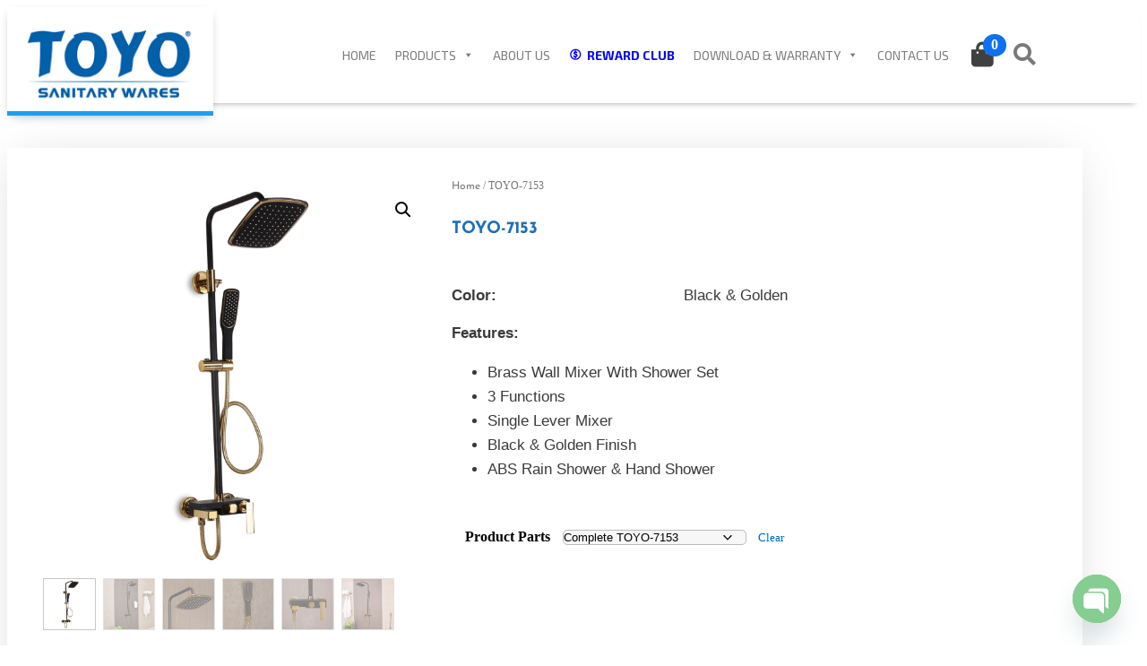

--- FILE ---
content_type: text/html; charset=UTF-8
request_url: https://www.toyoindia.in/showers/shower-panels/toyo-7153-black-golden/
body_size: 42873
content:
<!doctype html>
<html lang="en-US" prefix="og: https://ogp.me/ns#">
<head>
	<meta charset="UTF-8">
<script>
var gform;gform||(document.addEventListener("gform_main_scripts_loaded",function(){gform.scriptsLoaded=!0}),document.addEventListener("gform/theme/scripts_loaded",function(){gform.themeScriptsLoaded=!0}),window.addEventListener("DOMContentLoaded",function(){gform.domLoaded=!0}),gform={domLoaded:!1,scriptsLoaded:!1,themeScriptsLoaded:!1,isFormEditor:()=>"function"==typeof InitializeEditor,callIfLoaded:function(o){return!(!gform.domLoaded||!gform.scriptsLoaded||!gform.themeScriptsLoaded&&!gform.isFormEditor()||(gform.isFormEditor()&&console.warn("The use of gform.initializeOnLoaded() is deprecated in the form editor context and will be removed in Gravity Forms 3.1."),o(),0))},initializeOnLoaded:function(o){gform.callIfLoaded(o)||(document.addEventListener("gform_main_scripts_loaded",()=>{gform.scriptsLoaded=!0,gform.callIfLoaded(o)}),document.addEventListener("gform/theme/scripts_loaded",()=>{gform.themeScriptsLoaded=!0,gform.callIfLoaded(o)}),window.addEventListener("DOMContentLoaded",()=>{gform.domLoaded=!0,gform.callIfLoaded(o)}))},hooks:{action:{},filter:{}},addAction:function(o,r,e,t){gform.addHook("action",o,r,e,t)},addFilter:function(o,r,e,t){gform.addHook("filter",o,r,e,t)},doAction:function(o){gform.doHook("action",o,arguments)},applyFilters:function(o){return gform.doHook("filter",o,arguments)},removeAction:function(o,r){gform.removeHook("action",o,r)},removeFilter:function(o,r,e){gform.removeHook("filter",o,r,e)},addHook:function(o,r,e,t,n){null==gform.hooks[o][r]&&(gform.hooks[o][r]=[]);var d=gform.hooks[o][r];null==n&&(n=r+"_"+d.length),gform.hooks[o][r].push({tag:n,callable:e,priority:t=null==t?10:t})},doHook:function(r,o,e){var t;if(e=Array.prototype.slice.call(e,1),null!=gform.hooks[r][o]&&((o=gform.hooks[r][o]).sort(function(o,r){return o.priority-r.priority}),o.forEach(function(o){"function"!=typeof(t=o.callable)&&(t=window[t]),"action"==r?t.apply(null,e):e[0]=t.apply(null,e)})),"filter"==r)return e[0]},removeHook:function(o,r,t,n){var e;null!=gform.hooks[o][r]&&(e=(e=gform.hooks[o][r]).filter(function(o,r,e){return!!(null!=n&&n!=o.tag||null!=t&&t!=o.priority)}),gform.hooks[o][r]=e)}});
</script>

		<meta name="viewport" content="width=device-width, initial-scale=1">
	<link rel="profile" href="http://gmpg.org/xfn/11">
	
	
<!-- Search Engine Optimization by Rank Math PRO - https://rankmath.com/ -->
<title>TOYO-7153 - TOYO INDIA</title>
<meta name="description" content="TOYO-7153"/>
<meta name="robots" content="follow, index, max-snippet:-1, max-video-preview:-1, max-image-preview:large"/>
<link rel="canonical" href="https://www.toyoindia.in/showers/shower-panels/toyo-7153-black-golden/" />
<meta property="og:locale" content="en_US" />
<meta property="og:type" content="product" />
<meta property="og:title" content="TOYO-7153 - TOYO INDIA" />
<meta property="og:description" content="TOYO-7153" />
<meta property="og:url" content="https://www.toyoindia.in/showers/shower-panels/toyo-7153-black-golden/" />
<meta property="og:site_name" content="TOYO INDIA" />
<meta property="og:updated_time" content="2021-02-17T17:37:54+05:30" />
<meta property="og:image" content="https://www.toyoindia.in/wp-content/uploads/7153.png" />
<meta property="og:image:secure_url" content="https://www.toyoindia.in/wp-content/uploads/7153.png" />
<meta property="og:image:width" content="1500" />
<meta property="og:image:height" content="1500" />
<meta property="og:image:alt" content="TOYO-7153" />
<meta property="og:image:type" content="image/png" />
<meta property="product:availability" content="instock" />
<meta property="product:retailer_item_id" content="TOYO - 7153" />
<meta name="twitter:card" content="summary_large_image" />
<meta name="twitter:title" content="TOYO-7153 - TOYO INDIA" />
<meta name="twitter:description" content="TOYO-7153" />
<meta name="twitter:image" content="https://www.toyoindia.in/wp-content/uploads/7153.png" />
<meta name="twitter:label1" content="Price" />
<meta name="twitter:data1" content="&#8377;1,600 - &#8377;25,000" />
<meta name="twitter:label2" content="Availability" />
<meta name="twitter:data2" content="In stock" />
<script type="application/ld+json" class="rank-math-schema-pro">{"@context":"https://schema.org","@graph":[{"@type":"Organization","@id":"https://www.toyoindia.in/#organization","name":"TOYO INDIA","url":"https://www.toyoindia.in","logo":{"@type":"ImageObject","@id":"https://www.toyoindia.in/#logo","url":"https://www.toyoindia.in/wp-content/uploads/toyo-logo-new.jpg","contentUrl":"https://www.toyoindia.in/wp-content/uploads/toyo-logo-new.jpg","caption":"TOYO INDIA","inLanguage":"en-US","width":"400","height":"172"}},{"@type":"WebSite","@id":"https://www.toyoindia.in/#website","url":"https://www.toyoindia.in","name":"TOYO INDIA","publisher":{"@id":"https://www.toyoindia.in/#organization"},"inLanguage":"en-US"},{"@type":"ImageObject","@id":"https://www.toyoindia.in/wp-content/uploads/7153.png","url":"https://www.toyoindia.in/wp-content/uploads/7153.png","width":"1500","height":"1500","inLanguage":"en-US"},{"@type":"BreadcrumbList","@id":"https://www.toyoindia.in/showers/shower-panels/toyo-7153-black-golden/#breadcrumb","itemListElement":[{"@type":"ListItem","position":"1","item":{"@id":"https://www.toyoindia.in","name":"Home"}},{"@type":"ListItem","position":"2","item":{"@id":"https://www.toyoindia.in/showers/shower-panels/toyo-7153-black-golden/","name":"TOYO-7153"}}]},{"@type":"WebPage","@id":"https://www.toyoindia.in/showers/shower-panels/toyo-7153-black-golden/#webpage","url":"https://www.toyoindia.in/showers/shower-panels/toyo-7153-black-golden/","name":"TOYO-7153 - TOYO INDIA","datePublished":"2020-07-10T12:59:37+05:30","dateModified":"2021-02-17T17:37:54+05:30","isPartOf":{"@id":"https://www.toyoindia.in/#website"},"primaryImageOfPage":{"@id":"https://www.toyoindia.in/wp-content/uploads/7153.png"},"inLanguage":"en-US","breadcrumb":{"@id":"https://www.toyoindia.in/showers/shower-panels/toyo-7153-black-golden/#breadcrumb"}},{"@type":"ProductGroup","name":"TOYO-7153 - TOYO INDIA","description":"TOYO-7153","sku":"TOYO - 7153","category":"Showers &gt; Shower Panels","mainEntityOfPage":{"@id":"https://www.toyoindia.in/showers/shower-panels/toyo-7153-black-golden/#webpage"},"image":{"@id":"https://www.toyoindia.in/wp-content/uploads/7153.png"},"color":"Black, Gold","additionalProperty":[{"@type":"PropertyValue","name":"pa_shower-type","value":"Hand Shower (HS), Rain Shower (RS)"}],"url":"https://www.toyoindia.in/showers/shower-panels/toyo-7153-black-golden/","productGroupID":"TOYO - 7153","hasVariant":[{"@type":"Product","sku":"TOYO - 7153","name":"TOYO-7153 - TOYO-1070 12 Inch","image":"https://www.toyoindia.in/wp-content/uploads/toyo-7153-black-gold-1070-12-150x150.jpg","offers":{"@type":"Offer","price":"6200","priceCurrency":"INR","availability":"http://schema.org/InStock","itemCondition":"NewCondition","priceValidUntil":"2027-12-31","url":"https://www.toyoindia.in/showers/shower-panels/toyo-7153-black-golden/?attribute_product-parts=TOYO-1070+12+Inch"}},{"@type":"Product","sku":"TOYO - 1053 (8\")","name":"TOYO-7153 - TOYO-1070 8 Inch","image":"https://www.toyoindia.in/wp-content/uploads/toyo-7153-black-gold-1070-8-150x150.jpg","offers":{"@type":"Offer","price":"5600","priceCurrency":"INR","availability":"http://schema.org/InStock","itemCondition":"NewCondition","priceValidUntil":"2027-12-31","url":"https://www.toyoindia.in/showers/shower-panels/toyo-7153-black-golden/?attribute_product-parts=TOYO-1070+8+Inch"}},{"@type":"Product","sku":"TOYO - 7153","name":"TOYO-7153 - TOYO-2253","image":"https://www.toyoindia.in/wp-content/uploads/toyo-7153-black-gold-2253-150x150.jpg","offers":{"@type":"Offer","price":"1600","priceCurrency":"INR","availability":"http://schema.org/InStock","itemCondition":"NewCondition","priceValidUntil":"2027-12-31","url":"https://www.toyoindia.in/showers/shower-panels/toyo-7153-black-golden/?attribute_product-parts=TOYO-2253"}},{"@type":"Product","sku":"TOYO - 7153","name":"TOYO-7153 - TOYO-8553","image":"https://www.toyoindia.in/wp-content/uploads/toyo-7153-black-gold-8553-150x150.jpg","offers":{"@type":"Offer","price":"2800","priceCurrency":"INR","availability":"http://schema.org/InStock","itemCondition":"NewCondition","priceValidUntil":"2027-12-31","url":"https://www.toyoindia.in/showers/shower-panels/toyo-7153-black-golden/?attribute_product-parts=TOYO-8553"}},{"@type":"Product","sku":"TOYO - 7153","name":"TOYO-7153 - Complete TOYO-7153","image":"https://www.toyoindia.in/wp-content/uploads/7153-150x150.png","offers":{"@type":"Offer","price":"25000","priceCurrency":"INR","availability":"http://schema.org/InStock","itemCondition":"NewCondition","priceValidUntil":"2027-12-31","url":"https://www.toyoindia.in/showers/shower-panels/toyo-7153-black-golden/?attribute_product-parts=Complete+TOYO-7153"}}],"@id":"https://www.toyoindia.in/showers/shower-panels/toyo-7153-black-golden/#richSnippet"}]}</script>
<!-- /Rank Math WordPress SEO plugin -->

<link rel='dns-prefetch' href='//www.google.com' />
<link rel='dns-prefetch' href='//www.googletagmanager.com' />
<link rel='dns-prefetch' href='//fonts.googleapis.com' />
<link rel="alternate" type="application/rss+xml" title="TOYO INDIA &raquo; Feed" href="https://www.toyoindia.in/feed/" />
<link rel="alternate" type="application/rss+xml" title="TOYO INDIA &raquo; Comments Feed" href="https://www.toyoindia.in/comments/feed/" />
<link rel="alternate" title="oEmbed (JSON)" type="application/json+oembed" href="https://www.toyoindia.in/wp-json/oembed/1.0/embed?url=https%3A%2F%2Fwww.toyoindia.in%2Fshowers%2Fshower-panels%2Ftoyo-7153-black-golden%2F" />
<link rel="alternate" title="oEmbed (XML)" type="text/xml+oembed" href="https://www.toyoindia.in/wp-json/oembed/1.0/embed?url=https%3A%2F%2Fwww.toyoindia.in%2Fshowers%2Fshower-panels%2Ftoyo-7153-black-golden%2F&#038;format=xml" />
<style id='wp-img-auto-sizes-contain-inline-css'>
img:is([sizes=auto i],[sizes^="auto," i]){contain-intrinsic-size:3000px 1500px}
/*# sourceURL=wp-img-auto-sizes-contain-inline-css */
</style>
<link rel='stylesheet' id='font-awesome-css' href='https://www.toyoindia.in/wp-content/plugins/woocommerce-ajax-filters/berocket/assets/css/font-awesome.min.css?ver=6.9' media='all' />
<style id='font-awesome-inline-css'>
[data-font="FontAwesome"]:before {font-family: 'FontAwesome' !important;content: attr(data-icon) !important;speak: none !important;font-weight: normal !important;font-variant: normal !important;text-transform: none !important;line-height: 1 !important;font-style: normal !important;-webkit-font-smoothing: antialiased !important;-moz-osx-font-smoothing: grayscale !important;}
/*# sourceURL=font-awesome-inline-css */
</style>
<link rel='stylesheet' id='berocket_aapf_widget-style-css' href='https://www.toyoindia.in/wp-content/plugins/woocommerce-ajax-filters/assets/frontend/css/fullmain.min.css?ver=3.1.9.6' media='all' />
<style id='wp-emoji-styles-inline-css'>

	img.wp-smiley, img.emoji {
		display: inline !important;
		border: none !important;
		box-shadow: none !important;
		height: 1em !important;
		width: 1em !important;
		margin: 0 0.07em !important;
		vertical-align: -0.1em !important;
		background: none !important;
		padding: 0 !important;
	}
/*# sourceURL=wp-emoji-styles-inline-css */
</style>
<link rel='stylesheet' id='wp-block-library-css' href='https://www.toyoindia.in/wp-includes/css/dist/block-library/style.min.css?ver=6.9' media='all' />
<link rel='stylesheet' id='yith-ywraq-gutenberg-css' href='https://www.toyoindia.in/wp-content/plugins/yith-woocommerce-request-a-quote-premium/assets/css/ywraq-gutenberg.css?ver=3.1.6' media='all' />
<style id='global-styles-inline-css'>
:root{--wp--preset--aspect-ratio--square: 1;--wp--preset--aspect-ratio--4-3: 4/3;--wp--preset--aspect-ratio--3-4: 3/4;--wp--preset--aspect-ratio--3-2: 3/2;--wp--preset--aspect-ratio--2-3: 2/3;--wp--preset--aspect-ratio--16-9: 16/9;--wp--preset--aspect-ratio--9-16: 9/16;--wp--preset--color--black: #000000;--wp--preset--color--cyan-bluish-gray: #abb8c3;--wp--preset--color--white: #ffffff;--wp--preset--color--pale-pink: #f78da7;--wp--preset--color--vivid-red: #cf2e2e;--wp--preset--color--luminous-vivid-orange: #ff6900;--wp--preset--color--luminous-vivid-amber: #fcb900;--wp--preset--color--light-green-cyan: #7bdcb5;--wp--preset--color--vivid-green-cyan: #00d084;--wp--preset--color--pale-cyan-blue: #8ed1fc;--wp--preset--color--vivid-cyan-blue: #0693e3;--wp--preset--color--vivid-purple: #9b51e0;--wp--preset--gradient--vivid-cyan-blue-to-vivid-purple: linear-gradient(135deg,rgb(6,147,227) 0%,rgb(155,81,224) 100%);--wp--preset--gradient--light-green-cyan-to-vivid-green-cyan: linear-gradient(135deg,rgb(122,220,180) 0%,rgb(0,208,130) 100%);--wp--preset--gradient--luminous-vivid-amber-to-luminous-vivid-orange: linear-gradient(135deg,rgb(252,185,0) 0%,rgb(255,105,0) 100%);--wp--preset--gradient--luminous-vivid-orange-to-vivid-red: linear-gradient(135deg,rgb(255,105,0) 0%,rgb(207,46,46) 100%);--wp--preset--gradient--very-light-gray-to-cyan-bluish-gray: linear-gradient(135deg,rgb(238,238,238) 0%,rgb(169,184,195) 100%);--wp--preset--gradient--cool-to-warm-spectrum: linear-gradient(135deg,rgb(74,234,220) 0%,rgb(151,120,209) 20%,rgb(207,42,186) 40%,rgb(238,44,130) 60%,rgb(251,105,98) 80%,rgb(254,248,76) 100%);--wp--preset--gradient--blush-light-purple: linear-gradient(135deg,rgb(255,206,236) 0%,rgb(152,150,240) 100%);--wp--preset--gradient--blush-bordeaux: linear-gradient(135deg,rgb(254,205,165) 0%,rgb(254,45,45) 50%,rgb(107,0,62) 100%);--wp--preset--gradient--luminous-dusk: linear-gradient(135deg,rgb(255,203,112) 0%,rgb(199,81,192) 50%,rgb(65,88,208) 100%);--wp--preset--gradient--pale-ocean: linear-gradient(135deg,rgb(255,245,203) 0%,rgb(182,227,212) 50%,rgb(51,167,181) 100%);--wp--preset--gradient--electric-grass: linear-gradient(135deg,rgb(202,248,128) 0%,rgb(113,206,126) 100%);--wp--preset--gradient--midnight: linear-gradient(135deg,rgb(2,3,129) 0%,rgb(40,116,252) 100%);--wp--preset--font-size--small: 13px;--wp--preset--font-size--medium: 20px;--wp--preset--font-size--large: 36px;--wp--preset--font-size--x-large: 42px;--wp--preset--spacing--20: 0.44rem;--wp--preset--spacing--30: 0.67rem;--wp--preset--spacing--40: 1rem;--wp--preset--spacing--50: 1.5rem;--wp--preset--spacing--60: 2.25rem;--wp--preset--spacing--70: 3.38rem;--wp--preset--spacing--80: 5.06rem;--wp--preset--shadow--natural: 6px 6px 9px rgba(0, 0, 0, 0.2);--wp--preset--shadow--deep: 12px 12px 50px rgba(0, 0, 0, 0.4);--wp--preset--shadow--sharp: 6px 6px 0px rgba(0, 0, 0, 0.2);--wp--preset--shadow--outlined: 6px 6px 0px -3px rgb(255, 255, 255), 6px 6px rgb(0, 0, 0);--wp--preset--shadow--crisp: 6px 6px 0px rgb(0, 0, 0);}:root { --wp--style--global--content-size: 800px;--wp--style--global--wide-size: 1200px; }:where(body) { margin: 0; }.wp-site-blocks > .alignleft { float: left; margin-right: 2em; }.wp-site-blocks > .alignright { float: right; margin-left: 2em; }.wp-site-blocks > .aligncenter { justify-content: center; margin-left: auto; margin-right: auto; }:where(.wp-site-blocks) > * { margin-block-start: 24px; margin-block-end: 0; }:where(.wp-site-blocks) > :first-child { margin-block-start: 0; }:where(.wp-site-blocks) > :last-child { margin-block-end: 0; }:root { --wp--style--block-gap: 24px; }:root :where(.is-layout-flow) > :first-child{margin-block-start: 0;}:root :where(.is-layout-flow) > :last-child{margin-block-end: 0;}:root :where(.is-layout-flow) > *{margin-block-start: 24px;margin-block-end: 0;}:root :where(.is-layout-constrained) > :first-child{margin-block-start: 0;}:root :where(.is-layout-constrained) > :last-child{margin-block-end: 0;}:root :where(.is-layout-constrained) > *{margin-block-start: 24px;margin-block-end: 0;}:root :where(.is-layout-flex){gap: 24px;}:root :where(.is-layout-grid){gap: 24px;}.is-layout-flow > .alignleft{float: left;margin-inline-start: 0;margin-inline-end: 2em;}.is-layout-flow > .alignright{float: right;margin-inline-start: 2em;margin-inline-end: 0;}.is-layout-flow > .aligncenter{margin-left: auto !important;margin-right: auto !important;}.is-layout-constrained > .alignleft{float: left;margin-inline-start: 0;margin-inline-end: 2em;}.is-layout-constrained > .alignright{float: right;margin-inline-start: 2em;margin-inline-end: 0;}.is-layout-constrained > .aligncenter{margin-left: auto !important;margin-right: auto !important;}.is-layout-constrained > :where(:not(.alignleft):not(.alignright):not(.alignfull)){max-width: var(--wp--style--global--content-size);margin-left: auto !important;margin-right: auto !important;}.is-layout-constrained > .alignwide{max-width: var(--wp--style--global--wide-size);}body .is-layout-flex{display: flex;}.is-layout-flex{flex-wrap: wrap;align-items: center;}.is-layout-flex > :is(*, div){margin: 0;}body .is-layout-grid{display: grid;}.is-layout-grid > :is(*, div){margin: 0;}body{padding-top: 0px;padding-right: 0px;padding-bottom: 0px;padding-left: 0px;}a:where(:not(.wp-element-button)){text-decoration: underline;}:root :where(.wp-element-button, .wp-block-button__link){background-color: #32373c;border-width: 0;color: #fff;font-family: inherit;font-size: inherit;font-style: inherit;font-weight: inherit;letter-spacing: inherit;line-height: inherit;padding-top: calc(0.667em + 2px);padding-right: calc(1.333em + 2px);padding-bottom: calc(0.667em + 2px);padding-left: calc(1.333em + 2px);text-decoration: none;text-transform: inherit;}.has-black-color{color: var(--wp--preset--color--black) !important;}.has-cyan-bluish-gray-color{color: var(--wp--preset--color--cyan-bluish-gray) !important;}.has-white-color{color: var(--wp--preset--color--white) !important;}.has-pale-pink-color{color: var(--wp--preset--color--pale-pink) !important;}.has-vivid-red-color{color: var(--wp--preset--color--vivid-red) !important;}.has-luminous-vivid-orange-color{color: var(--wp--preset--color--luminous-vivid-orange) !important;}.has-luminous-vivid-amber-color{color: var(--wp--preset--color--luminous-vivid-amber) !important;}.has-light-green-cyan-color{color: var(--wp--preset--color--light-green-cyan) !important;}.has-vivid-green-cyan-color{color: var(--wp--preset--color--vivid-green-cyan) !important;}.has-pale-cyan-blue-color{color: var(--wp--preset--color--pale-cyan-blue) !important;}.has-vivid-cyan-blue-color{color: var(--wp--preset--color--vivid-cyan-blue) !important;}.has-vivid-purple-color{color: var(--wp--preset--color--vivid-purple) !important;}.has-black-background-color{background-color: var(--wp--preset--color--black) !important;}.has-cyan-bluish-gray-background-color{background-color: var(--wp--preset--color--cyan-bluish-gray) !important;}.has-white-background-color{background-color: var(--wp--preset--color--white) !important;}.has-pale-pink-background-color{background-color: var(--wp--preset--color--pale-pink) !important;}.has-vivid-red-background-color{background-color: var(--wp--preset--color--vivid-red) !important;}.has-luminous-vivid-orange-background-color{background-color: var(--wp--preset--color--luminous-vivid-orange) !important;}.has-luminous-vivid-amber-background-color{background-color: var(--wp--preset--color--luminous-vivid-amber) !important;}.has-light-green-cyan-background-color{background-color: var(--wp--preset--color--light-green-cyan) !important;}.has-vivid-green-cyan-background-color{background-color: var(--wp--preset--color--vivid-green-cyan) !important;}.has-pale-cyan-blue-background-color{background-color: var(--wp--preset--color--pale-cyan-blue) !important;}.has-vivid-cyan-blue-background-color{background-color: var(--wp--preset--color--vivid-cyan-blue) !important;}.has-vivid-purple-background-color{background-color: var(--wp--preset--color--vivid-purple) !important;}.has-black-border-color{border-color: var(--wp--preset--color--black) !important;}.has-cyan-bluish-gray-border-color{border-color: var(--wp--preset--color--cyan-bluish-gray) !important;}.has-white-border-color{border-color: var(--wp--preset--color--white) !important;}.has-pale-pink-border-color{border-color: var(--wp--preset--color--pale-pink) !important;}.has-vivid-red-border-color{border-color: var(--wp--preset--color--vivid-red) !important;}.has-luminous-vivid-orange-border-color{border-color: var(--wp--preset--color--luminous-vivid-orange) !important;}.has-luminous-vivid-amber-border-color{border-color: var(--wp--preset--color--luminous-vivid-amber) !important;}.has-light-green-cyan-border-color{border-color: var(--wp--preset--color--light-green-cyan) !important;}.has-vivid-green-cyan-border-color{border-color: var(--wp--preset--color--vivid-green-cyan) !important;}.has-pale-cyan-blue-border-color{border-color: var(--wp--preset--color--pale-cyan-blue) !important;}.has-vivid-cyan-blue-border-color{border-color: var(--wp--preset--color--vivid-cyan-blue) !important;}.has-vivid-purple-border-color{border-color: var(--wp--preset--color--vivid-purple) !important;}.has-vivid-cyan-blue-to-vivid-purple-gradient-background{background: var(--wp--preset--gradient--vivid-cyan-blue-to-vivid-purple) !important;}.has-light-green-cyan-to-vivid-green-cyan-gradient-background{background: var(--wp--preset--gradient--light-green-cyan-to-vivid-green-cyan) !important;}.has-luminous-vivid-amber-to-luminous-vivid-orange-gradient-background{background: var(--wp--preset--gradient--luminous-vivid-amber-to-luminous-vivid-orange) !important;}.has-luminous-vivid-orange-to-vivid-red-gradient-background{background: var(--wp--preset--gradient--luminous-vivid-orange-to-vivid-red) !important;}.has-very-light-gray-to-cyan-bluish-gray-gradient-background{background: var(--wp--preset--gradient--very-light-gray-to-cyan-bluish-gray) !important;}.has-cool-to-warm-spectrum-gradient-background{background: var(--wp--preset--gradient--cool-to-warm-spectrum) !important;}.has-blush-light-purple-gradient-background{background: var(--wp--preset--gradient--blush-light-purple) !important;}.has-blush-bordeaux-gradient-background{background: var(--wp--preset--gradient--blush-bordeaux) !important;}.has-luminous-dusk-gradient-background{background: var(--wp--preset--gradient--luminous-dusk) !important;}.has-pale-ocean-gradient-background{background: var(--wp--preset--gradient--pale-ocean) !important;}.has-electric-grass-gradient-background{background: var(--wp--preset--gradient--electric-grass) !important;}.has-midnight-gradient-background{background: var(--wp--preset--gradient--midnight) !important;}.has-small-font-size{font-size: var(--wp--preset--font-size--small) !important;}.has-medium-font-size{font-size: var(--wp--preset--font-size--medium) !important;}.has-large-font-size{font-size: var(--wp--preset--font-size--large) !important;}.has-x-large-font-size{font-size: var(--wp--preset--font-size--x-large) !important;}
:root :where(.wp-block-pullquote){font-size: 1.5em;line-height: 1.6;}
/*# sourceURL=global-styles-inline-css */
</style>
<link rel='stylesheet' id='agile-store-locator-init-css' href='https://www.toyoindia.in/wp-content/plugins/agile-store-locator/public/css/init.css?ver=4.8.1' media='all' />
<link rel='stylesheet' id='contact-form-7-css' href='https://www.toyoindia.in/wp-content/plugins/contact-form-7/includes/css/styles.css?ver=6.1.4' media='all' />
<link rel='stylesheet' id='woo-related-products-css' href='https://www.toyoindia.in/wp-content/plugins/woo-related-products-refresh-on-reload/public/css/woo-related-products-public.css?ver=1.0.0' media='all' />
<link rel='stylesheet' id='owl-carousel-stylesheet-css' href='https://www.toyoindia.in/wp-content/plugins/woo-related-products-refresh-on-reload/public/owl-carousel/owl.carousel.css?ver=700101-00000' media='all' />
<link rel='stylesheet' id='photoswipe-css' href='https://www.toyoindia.in/wp-content/plugins/woocommerce/assets/css/photoswipe/photoswipe.min.css?ver=10.4.3' media='all' />
<link rel='stylesheet' id='photoswipe-default-skin-css' href='https://www.toyoindia.in/wp-content/plugins/woocommerce/assets/css/photoswipe/default-skin/default-skin.min.css?ver=10.4.3' media='all' />
<link rel='stylesheet' id='woocommerce-layout-css' href='https://www.toyoindia.in/wp-content/plugins/woocommerce/assets/css/woocommerce-layout.css?ver=10.4.3' media='all' />
<link rel='stylesheet' id='woocommerce-smallscreen-css' href='https://www.toyoindia.in/wp-content/plugins/woocommerce/assets/css/woocommerce-smallscreen.css?ver=10.4.3' media='only screen and (max-width: 768px)' />
<link rel='stylesheet' id='woocommerce-general-css' href='https://www.toyoindia.in/wp-content/plugins/woocommerce/assets/css/woocommerce.css?ver=10.4.3' media='all' />
<style id='woocommerce-inline-inline-css'>
.woocommerce form .form-row .required { visibility: visible; }
/*# sourceURL=woocommerce-inline-inline-css */
</style>
<link rel='stylesheet' id='aws-style-css' href='https://www.toyoindia.in/wp-content/plugins/advanced-woo-search/assets/css/common.min.css?ver=3.51' media='all' />
<link rel='stylesheet' id='megamenu-css' href='https://www.toyoindia.in/wp-content/uploads/maxmegamenu/style.css?ver=87d767' media='all' />
<link rel='stylesheet' id='dashicons-css' href='https://www.toyoindia.in/wp-includes/css/dashicons.min.css?ver=6.9' media='all' />
<style id='dashicons-inline-css'>
[data-font="Dashicons"]:before {font-family: 'Dashicons' !important;content: attr(data-icon) !important;speak: none !important;font-weight: normal !important;font-variant: normal !important;text-transform: none !important;line-height: 1 !important;font-style: normal !important;-webkit-font-smoothing: antialiased !important;-moz-osx-font-smoothing: grayscale !important;}
/*# sourceURL=dashicons-inline-css */
</style>
<link rel='stylesheet' id='megamenu-google-fonts-css' href='//fonts.googleapis.com/css?family=Exo+2%3A400%2C700%7COpen+Sans%3A400%2C700%7CPoppins%3A400%2C700&#038;ver=6.9' media='all' />
<link rel='stylesheet' id='megamenu-genericons-css' href='https://www.toyoindia.in/wp-content/plugins/megamenu-pro/icons/genericons/genericons/genericons.css?ver=2.4.4' media='all' />
<link rel='stylesheet' id='megamenu-fontawesome-css' href='https://www.toyoindia.in/wp-content/plugins/megamenu-pro/icons/fontawesome/css/font-awesome.min.css?ver=2.4.4' media='all' />
<link rel='stylesheet' id='megamenu-fontawesome5-css' href='https://www.toyoindia.in/wp-content/plugins/megamenu-pro/icons/fontawesome5/css/all.min.css?ver=2.4.4' media='all' />
<link rel='stylesheet' id='megamenu-fontawesome6-css' href='https://www.toyoindia.in/wp-content/plugins/megamenu-pro/icons/fontawesome6/css/all.min.css?ver=2.4.4' media='all' />
<link rel='stylesheet' id='hello-elementor-css' href='https://www.toyoindia.in/wp-content/themes/hello-elementor/style.css?ver=6.9' media='all' />
<link rel='stylesheet' id='child-style-css' href='https://www.toyoindia.in/wp-content/themes/hello-theme-child-master/style.css?ver=1.0.1' media='all' />
<link rel='stylesheet' id='hello-elementor-theme-style-css' href='https://www.toyoindia.in/wp-content/themes/hello-elementor/assets/css/theme.css?ver=3.4.5' media='all' />
<link rel='stylesheet' id='hello-elementor-header-footer-css' href='https://www.toyoindia.in/wp-content/themes/hello-elementor/assets/css/header-footer.css?ver=3.4.5' media='all' />
<link rel='stylesheet' id='elementor-frontend-css' href='https://www.toyoindia.in/wp-content/plugins/elementor/assets/css/frontend.min.css?ver=3.34.1' media='all' />
<link rel='stylesheet' id='widget-image-css' href='https://www.toyoindia.in/wp-content/plugins/elementor/assets/css/widget-image.min.css?ver=3.34.1' media='all' />
<link rel='stylesheet' id='swiper-css' href='https://www.toyoindia.in/wp-content/plugins/elementor/assets/lib/swiper/v8/css/swiper.min.css?ver=8.4.5' media='all' />
<link rel='stylesheet' id='e-swiper-css' href='https://www.toyoindia.in/wp-content/plugins/elementor/assets/css/conditionals/e-swiper.min.css?ver=3.34.1' media='all' />
<link rel='stylesheet' id='widget-heading-css' href='https://www.toyoindia.in/wp-content/plugins/elementor/assets/css/widget-heading.min.css?ver=3.34.1' media='all' />
<link rel='stylesheet' id='e-animation-grow-css' href='https://www.toyoindia.in/wp-content/plugins/elementor/assets/lib/animations/styles/e-animation-grow.min.css?ver=3.34.1' media='all' />
<link rel='stylesheet' id='e-motion-fx-css' href='https://www.toyoindia.in/wp-content/plugins/elementor-pro/assets/css/modules/motion-fx.min.css?ver=3.34.0' media='all' />
<link rel='stylesheet' id='widget-social-icons-css' href='https://www.toyoindia.in/wp-content/plugins/elementor/assets/css/widget-social-icons.min.css?ver=3.34.1' media='all' />
<link rel='stylesheet' id='e-apple-webkit-css' href='https://www.toyoindia.in/wp-content/plugins/elementor/assets/css/conditionals/apple-webkit.min.css?ver=3.34.1' media='all' />
<link rel='stylesheet' id='widget-icon-box-css' href='https://www.toyoindia.in/wp-content/plugins/elementor/assets/css/widget-icon-box.min.css?ver=3.34.1' media='all' />
<link rel='stylesheet' id='widget-nav-menu-css' href='https://www.toyoindia.in/wp-content/plugins/elementor-pro/assets/css/widget-nav-menu.min.css?ver=3.34.0' media='all' />
<link rel='stylesheet' id='e-shapes-css' href='https://www.toyoindia.in/wp-content/plugins/elementor/assets/css/conditionals/shapes.min.css?ver=3.34.1' media='all' />
<link rel='stylesheet' id='widget-woocommerce-product-images-css' href='https://www.toyoindia.in/wp-content/plugins/elementor-pro/assets/css/widget-woocommerce-product-images.min.css?ver=3.34.0' media='all' />
<link rel='stylesheet' id='widget-woocommerce-product-additional-information-css' href='https://www.toyoindia.in/wp-content/plugins/elementor-pro/assets/css/widget-woocommerce-product-additional-information.min.css?ver=3.34.0' media='all' />
<link rel='stylesheet' id='widget-woocommerce-product-meta-css' href='https://www.toyoindia.in/wp-content/plugins/elementor-pro/assets/css/widget-woocommerce-product-meta.min.css?ver=3.34.0' media='all' />
<link rel='stylesheet' id='widget-woocommerce-product-price-css' href='https://www.toyoindia.in/wp-content/plugins/elementor-pro/assets/css/widget-woocommerce-product-price.min.css?ver=3.34.0' media='all' />
<link rel='stylesheet' id='widget-woocommerce-product-add-to-cart-css' href='https://www.toyoindia.in/wp-content/plugins/elementor-pro/assets/css/widget-woocommerce-product-add-to-cart.min.css?ver=3.34.0' media='all' />
<link rel='stylesheet' id='eael-general-css' href='https://www.toyoindia.in/wp-content/plugins/essential-addons-for-elementor-lite/assets/front-end/css/view/general.min.css?ver=6.5.7' media='all' />
<link rel='stylesheet' id='eael-7430-css' href='https://www.toyoindia.in/wp-content/uploads/essential-addons-elementor/eael-7430.css?ver=1613583474' media='all' />
<link rel='stylesheet' id='gravity_forms_theme_reset-css' href='https://www.toyoindia.in/wp-content/plugins/gravityforms/assets/css/dist/gravity-forms-theme-reset.min.css?ver=2.9.25' media='all' />
<link rel='stylesheet' id='gravity_forms_theme_foundation-css' href='https://www.toyoindia.in/wp-content/plugins/gravityforms/assets/css/dist/gravity-forms-theme-foundation.min.css?ver=2.9.25' media='all' />
<link rel='stylesheet' id='gravity_forms_theme_framework-css' href='https://www.toyoindia.in/wp-content/plugins/gravityforms/assets/css/dist/gravity-forms-theme-framework.min.css?ver=2.9.25' media='all' />
<link rel='stylesheet' id='e-animation-fadeIn-css' href='https://www.toyoindia.in/wp-content/plugins/elementor/assets/lib/animations/styles/fadeIn.min.css?ver=3.34.1' media='all' />
<link rel='stylesheet' id='e-popup-css' href='https://www.toyoindia.in/wp-content/plugins/elementor-pro/assets/css/conditionals/popup.min.css?ver=3.34.0' media='all' />
<link rel='stylesheet' id='elementor-icons-css' href='https://www.toyoindia.in/wp-content/plugins/elementor/assets/lib/eicons/css/elementor-icons.min.css?ver=5.45.0' media='all' />
<style id='elementor-icons-inline-css'>

		.elementor-add-new-section .elementor-add-templately-promo-button{
            background-color: #5d4fff !important;
            background-image: url(https://www.toyoindia.in/wp-content/plugins/essential-addons-for-elementor-lite/assets/admin/images/templately/logo-icon.svg);
            background-repeat: no-repeat;
            background-position: center center;
            position: relative;
        }
        
		.elementor-add-new-section .elementor-add-templately-promo-button > i{
            height: 12px;
        }
        
        body .elementor-add-new-section .elementor-add-section-area-button {
            margin-left: 0;
        }

		.elementor-add-new-section .elementor-add-templately-promo-button{
            background-color: #5d4fff !important;
            background-image: url(https://www.toyoindia.in/wp-content/plugins/essential-addons-for-elementor-lite/assets/admin/images/templately/logo-icon.svg);
            background-repeat: no-repeat;
            background-position: center center;
            position: relative;
        }
        
		.elementor-add-new-section .elementor-add-templately-promo-button > i{
            height: 12px;
        }
        
        body .elementor-add-new-section .elementor-add-section-area-button {
            margin-left: 0;
        }
/*# sourceURL=elementor-icons-inline-css */
</style>
<link rel='stylesheet' id='elementor-post-437-css' href='https://www.toyoindia.in/wp-content/uploads/elementor/css/post-437.css?ver=1768418686' media='all' />
<link rel='stylesheet' id='uael-frontend-css' href='https://www.toyoindia.in/wp-content/plugins/ultimate-elementor/assets/min-css/uael-frontend.min.css?ver=1.42.1' media='all' />
<link rel='stylesheet' id='uael-teammember-social-icons-css' href='https://www.toyoindia.in/wp-content/plugins/elementor/assets/css/widget-social-icons.min.css?ver=3.24.0' media='all' />
<link rel='stylesheet' id='uael-social-share-icons-brands-css' href='https://www.toyoindia.in/wp-content/plugins/elementor/assets/lib/font-awesome/css/brands.css?ver=5.15.3' media='all' />
<link rel='stylesheet' id='uael-social-share-icons-fontawesome-css' href='https://www.toyoindia.in/wp-content/plugins/elementor/assets/lib/font-awesome/css/fontawesome.css?ver=5.15.3' media='all' />
<link rel='stylesheet' id='uael-nav-menu-icons-css' href='https://www.toyoindia.in/wp-content/plugins/elementor/assets/lib/font-awesome/css/solid.css?ver=5.15.3' media='all' />
<link rel='stylesheet' id='font-awesome-5-all-css' href='https://www.toyoindia.in/wp-content/plugins/elementor/assets/lib/font-awesome/css/all.min.css?ver=3.34.1' media='all' />
<link rel='stylesheet' id='font-awesome-4-shim-css' href='https://www.toyoindia.in/wp-content/plugins/elementor/assets/lib/font-awesome/css/v4-shims.min.css?ver=3.34.1' media='all' />
<link rel='stylesheet' id='elementor-post-17-css' href='https://www.toyoindia.in/wp-content/uploads/elementor/css/post-17.css?ver=1768418687' media='all' />
<link rel='stylesheet' id='elementor-post-141-css' href='https://www.toyoindia.in/wp-content/uploads/elementor/css/post-141.css?ver=1768418687' media='all' />
<link rel='stylesheet' id='elementor-post-494-css' href='https://www.toyoindia.in/wp-content/uploads/elementor/css/post-494.css?ver=1768418770' media='all' />
<link rel='stylesheet' id='elementor-post-7430-css' href='https://www.toyoindia.in/wp-content/uploads/elementor/css/post-7430.css?ver=1768418687' media='all' />
<link rel='stylesheet' id='chaty-front-css-css' href='https://www.toyoindia.in/wp-content/plugins/chaty/css/chaty-front.min.css?ver=3.5.11668944357' media='all' />
<link rel='stylesheet' id='yith_ywraq_frontend-css' href='https://www.toyoindia.in/wp-content/plugins/yith-woocommerce-request-a-quote-premium/assets/css/ywraq-frontend.css?ver=3.1.6' media='all' />
<style id='yith_ywraq_frontend-inline-css'>
.woocommerce .add-request-quote-button.button, .woocommerce .add-request-quote-button-addons.button, .yith-wceop-ywraq-button-wrapper .add-request-quote-button.button, .yith-wceop-ywraq-button-wrapper .add-request-quote-button-addons.button{
    background-color: #0066b4!important;
    color: #fff!important;
}
.woocommerce .add-request-quote-button.button:hover,  .woocommerce .add-request-quote-button-addons.button:hover,.yith-wceop-ywraq-button-wrapper .add-request-quote-button.button:hover,  .yith-wceop-ywraq-button-wrapper .add-request-quote-button-addons.button:hover{
    background-color: #044a80!important;
    color: #fff!important;
}

#ywraq_checkout_quote.button{
	background: #0066b4;
    color: #ffffff;
    border: 1px solid #ffffff;
}

#ywraq_checkout_quote.button:hover{
	background: #044a80;
    color: #ffffff;
    border: 1px solid #ffffff;
}
.woocommerce.single-product button.single_add_to_cart_button.button {margin-right: 5px;}
	.woocommerce.single-product .product .yith-ywraq-add-to-quote {display: inline-block; vertical-align: middle;margin-top: 5px;}
	
.single_variation_wrap .variations_button button{
	                 display:none!important;
	                }
/*# sourceURL=yith_ywraq_frontend-inline-css */
</style>
<link rel='stylesheet' id='elementor-gf-local-josefinsans-css' href='https://www.toyoindia.in/wp-content/uploads/elementor/google-fonts/css/josefinsans.css?ver=1742239492' media='all' />
<link rel='stylesheet' id='elementor-gf-local-opensans-css' href='https://www.toyoindia.in/wp-content/uploads/elementor/google-fonts/css/opensans.css?ver=1742239502' media='all' />
<link rel='stylesheet' id='elementor-gf-local-poppins-css' href='https://www.toyoindia.in/wp-content/uploads/elementor/google-fonts/css/poppins.css?ver=1742239508' media='all' />
<link rel='stylesheet' id='elementor-gf-local-oswald-css' href='https://www.toyoindia.in/wp-content/uploads/elementor/google-fonts/css/oswald.css?ver=1742239505' media='all' />
<link rel='stylesheet' id='elementor-gf-local-prata-css' href='https://www.toyoindia.in/wp-content/uploads/elementor/google-fonts/css/prata.css?ver=1742239521' media='all' />
<link rel='stylesheet' id='elementor-icons-shared-0-css' href='https://www.toyoindia.in/wp-content/plugins/elementor/assets/lib/font-awesome/css/fontawesome.min.css?ver=5.15.3' media='all' />
<link rel='stylesheet' id='elementor-icons-fa-solid-css' href='https://www.toyoindia.in/wp-content/plugins/elementor/assets/lib/font-awesome/css/solid.min.css?ver=5.15.3' media='all' />
<link rel='stylesheet' id='elementor-icons-fa-brands-css' href='https://www.toyoindia.in/wp-content/plugins/elementor/assets/lib/font-awesome/css/brands.min.css?ver=5.15.3' media='all' />
<link rel='stylesheet' id='elementor-icons-fa-regular-css' href='https://www.toyoindia.in/wp-content/plugins/elementor/assets/lib/font-awesome/css/regular.min.css?ver=5.15.3' media='all' />
<script src="https://www.toyoindia.in/wp-includes/js/jquery/jquery.min.js?ver=3.7.1" id="jquery-core-js"></script>
<script src="https://www.toyoindia.in/wp-includes/js/jquery/jquery-migrate.min.js?ver=3.4.1" id="jquery-migrate-js"></script>
<script src="https://www.toyoindia.in/wp-content/plugins/woo-related-products-refresh-on-reload/public/js/woo-related-products-public.js?ver=1.0.0" id="woo-related-products-js"></script>
<script src="https://www.toyoindia.in/wp-content/plugins/woocommerce/assets/js/jquery-blockui/jquery.blockUI.min.js?ver=2.7.0-wc.10.4.3" id="wc-jquery-blockui-js" defer data-wp-strategy="defer"></script>
<script id="wc-add-to-cart-js-extra">
var wc_add_to_cart_params = {"ajax_url":"/wp-admin/admin-ajax.php","wc_ajax_url":"/?wc-ajax=%%endpoint%%","i18n_view_cart":"View cart","cart_url":"https://www.toyoindia.in/cart/","is_cart":"","cart_redirect_after_add":"no"};
//# sourceURL=wc-add-to-cart-js-extra
</script>
<script src="https://www.toyoindia.in/wp-content/plugins/woocommerce/assets/js/frontend/add-to-cart.min.js?ver=10.4.3" id="wc-add-to-cart-js" defer data-wp-strategy="defer"></script>
<script src="https://www.toyoindia.in/wp-content/plugins/woocommerce/assets/js/zoom/jquery.zoom.min.js?ver=1.7.21-wc.10.4.3" id="wc-zoom-js" defer data-wp-strategy="defer"></script>
<script src="https://www.toyoindia.in/wp-content/plugins/woocommerce/assets/js/flexslider/jquery.flexslider.min.js?ver=2.7.2-wc.10.4.3" id="wc-flexslider-js" defer data-wp-strategy="defer"></script>
<script src="https://www.toyoindia.in/wp-content/plugins/woocommerce/assets/js/photoswipe/photoswipe.min.js?ver=4.1.1-wc.10.4.3" id="wc-photoswipe-js" defer data-wp-strategy="defer"></script>
<script src="https://www.toyoindia.in/wp-content/plugins/woocommerce/assets/js/photoswipe/photoswipe-ui-default.min.js?ver=4.1.1-wc.10.4.3" id="wc-photoswipe-ui-default-js" defer data-wp-strategy="defer"></script>
<script id="wc-single-product-js-extra">
var wc_single_product_params = {"i18n_required_rating_text":"Please select a rating","i18n_rating_options":["1 of 5 stars","2 of 5 stars","3 of 5 stars","4 of 5 stars","5 of 5 stars"],"i18n_product_gallery_trigger_text":"View full-screen image gallery","review_rating_required":"yes","flexslider":{"rtl":false,"animation":"slide","smoothHeight":true,"directionNav":false,"controlNav":"thumbnails","slideshow":false,"animationSpeed":500,"animationLoop":false,"allowOneSlide":false},"zoom_enabled":"1","zoom_options":[],"photoswipe_enabled":"1","photoswipe_options":{"shareEl":false,"closeOnScroll":false,"history":false,"hideAnimationDuration":0,"showAnimationDuration":0},"flexslider_enabled":"1"};
//# sourceURL=wc-single-product-js-extra
</script>
<script src="https://www.toyoindia.in/wp-content/plugins/woocommerce/assets/js/frontend/single-product.min.js?ver=10.4.3" id="wc-single-product-js" defer data-wp-strategy="defer"></script>
<script src="https://www.toyoindia.in/wp-content/plugins/woocommerce/assets/js/js-cookie/js.cookie.min.js?ver=2.1.4-wc.10.4.3" id="wc-js-cookie-js" defer data-wp-strategy="defer"></script>
<script id="woocommerce-js-extra">
var woocommerce_params = {"ajax_url":"/wp-admin/admin-ajax.php","wc_ajax_url":"/?wc-ajax=%%endpoint%%","i18n_password_show":"Show password","i18n_password_hide":"Hide password"};
//# sourceURL=woocommerce-js-extra
</script>
<script src="https://www.toyoindia.in/wp-content/plugins/woocommerce/assets/js/frontend/woocommerce.min.js?ver=10.4.3" id="woocommerce-js" defer data-wp-strategy="defer"></script>
<script src="https://www.toyoindia.in/wp-content/plugins/elementor/assets/lib/font-awesome/js/v4-shims.min.js?ver=3.34.1" id="font-awesome-4-shim-js"></script>

<!-- Google tag (gtag.js) snippet added by Site Kit -->
<!-- Google Analytics snippet added by Site Kit -->
<script src="https://www.googletagmanager.com/gtag/js?id=G-HKKQ45B80Z" id="google_gtagjs-js" async></script>
<script id="google_gtagjs-js-after">
window.dataLayer = window.dataLayer || [];function gtag(){dataLayer.push(arguments);}
gtag("set","linker",{"domains":["www.toyoindia.in"]});
gtag("js", new Date());
gtag("set", "developer_id.dZTNiMT", true);
gtag("config", "G-HKKQ45B80Z");
//# sourceURL=google_gtagjs-js-after
</script>
<link rel="https://api.w.org/" href="https://www.toyoindia.in/wp-json/" /><link rel="alternate" title="JSON" type="application/json" href="https://www.toyoindia.in/wp-json/wp/v2/product/3446" /><link rel="EditURI" type="application/rsd+xml" title="RSD" href="https://www.toyoindia.in/xmlrpc.php?rsd" />
<meta name="generator" content="WordPress 6.9" />
<link rel='shortlink' href='https://www.toyoindia.in/?p=3446' />
<meta name="generator" content="Site Kit by Google 1.170.0" />		<script type="text/javascript">
			var _statcounter = _statcounter || [];
			_statcounter.push({"tags": {"author": "toyowares"}});
		</script>
			<noscript><style>.woocommerce-product-gallery{ opacity: 1 !important; }</style></noscript>
	<meta name="google-site-verification" content="Tm404M1GpaJ7yE5CHxE3FigOy0aj_uFWWMC2i-10c_8"><meta name="generator" content="Elementor 3.34.1; features: additional_custom_breakpoints; settings: css_print_method-external, google_font-enabled, font_display-auto">
<meta name="google-site-verification" content="xXb2uGBPSmbjrfHjOBCYYTISVUj-zHNKg6QhvEpCXL0" />
<!-- Global site tag (gtag.js) - Google Ads: 775058963 -->
<script async src="https://www.googletagmanager.com/gtag/js?id=AW-775058963"></script>
<script>
  window.dataLayer = window.dataLayer || [];
  function gtag(){dataLayer.push(arguments);}
  gtag('js', new Date());

  gtag('config', 'AW-775058963');
</script>
<script> (function(z, n, i, c, r, m){ zipcall = z; zc = function(k,v){ if( typeof zca === 'undefined' || !zca instanceof Array ){ zca = []; } zca[k] = v; }; zc('ak',r); a = n.createElement(i); j = n.getElementsByTagName(i).length; k = n.getElementsByTagName(i)[j-1]; a.defer = 1; a.src = c; k.parentNode.insertBefore(a, k); const d = new Date(); let mid = 'zcScrMissing' + d.getTime(); const v = setInterval(function() { if(n.querySelector('meta[name="'+ m +'"]') == null){ ab = document.createElement("div"); ab.id = mid; ab.style="display:block;z-index:9999;background-color:red;color:white;padding:10px;left:10px;bottom:10px;position:fixed"; document.body.appendChild(ab); n.getElementById(mid).innerHTML = ("We are unable to load special offers for you. Please refresh the page."); }else{ if(n.querySelector('#'+mid) != null){ n.getElementById(mid).remove(); } clearInterval(v); } }, 10000); })(window, document, 'script', 'https://zipcall.intueri.io/zipcall.js', '44F9851B8505A2A05040831012704050','znicrmSCFlag'); </script>
			<style>
				.e-con.e-parent:nth-of-type(n+4):not(.e-lazyloaded):not(.e-no-lazyload),
				.e-con.e-parent:nth-of-type(n+4):not(.e-lazyloaded):not(.e-no-lazyload) * {
					background-image: none !important;
				}
				@media screen and (max-height: 1024px) {
					.e-con.e-parent:nth-of-type(n+3):not(.e-lazyloaded):not(.e-no-lazyload),
					.e-con.e-parent:nth-of-type(n+3):not(.e-lazyloaded):not(.e-no-lazyload) * {
						background-image: none !important;
					}
				}
				@media screen and (max-height: 640px) {
					.e-con.e-parent:nth-of-type(n+2):not(.e-lazyloaded):not(.e-no-lazyload),
					.e-con.e-parent:nth-of-type(n+2):not(.e-lazyloaded):not(.e-no-lazyload) * {
						background-image: none !important;
					}
				}
			</style>
			<link rel="icon" href="https://www.toyoindia.in/wp-content/uploads/cropped-NewLogo1-32x32.png" sizes="32x32" />
<link rel="icon" href="https://www.toyoindia.in/wp-content/uploads/cropped-NewLogo1-192x192.png" sizes="192x192" />
<link rel="apple-touch-icon" href="https://www.toyoindia.in/wp-content/uploads/cropped-NewLogo1-180x180.png" />
<meta name="msapplication-TileImage" content="https://www.toyoindia.in/wp-content/uploads/cropped-NewLogo1-270x270.png" />
		<style id="wp-custom-css">
			@import url('https://fonts.googleapis.com/css2?family=Bebas+Neue&display=swap');

.site-footer .footer-inner, .site-footer:not(.dynamic-footer), .site-header .header-inner, .site-header:not(.dynamic-header), body:not([class*=elementor-page-]) .site-main {
    max-width: 1425px;
}
.woocommerce-Price-amount {
	display:none;
}
#zipcall-main-container{
	display:none !important;
}		</style>
		<style type="text/css">/** Mega Menu CSS: fs **/</style>
	<meta name="p:domain_verify" content="631257c78e61c378ed798c2c05bd6274"/>
</head>
<body class="wp-singular product-template-default single single-product postid-3446 wp-custom-logo wp-embed-responsive wp-theme-hello-elementor wp-child-theme-hello-theme-child-master theme-hello-elementor woocommerce woocommerce-page woocommerce-no-js mega-menu-menu-1 hello-elementor-default elementor-default elementor-template-full-width elementor-kit-437 elementor-page-494">

		<header data-elementor-type="header" data-elementor-id="17" class="elementor elementor-17 elementor-location-header" data-elementor-post-type="elementor_library">
					<section class="elementor-section elementor-top-section elementor-element elementor-element-cb15389 site-header-ele elementor-section-boxed elementor-section-height-default elementor-section-height-default" data-id="cb15389" data-element_type="section" data-settings="{&quot;background_background&quot;:&quot;classic&quot;}">
						<div class="elementor-container elementor-column-gap-default">
					<div class="elementor-column elementor-col-25 elementor-top-column elementor-element elementor-element-953c34c" data-id="953c34c" data-element_type="column" data-settings="{&quot;background_background&quot;:&quot;classic&quot;}">
			<div class="elementor-widget-wrap elementor-element-populated">
						<div class="elementor-element elementor-element-909240a elementor-widget elementor-widget-theme-site-logo elementor-widget-image" data-id="909240a" data-element_type="widget" data-widget_type="theme-site-logo.default">
				<div class="elementor-widget-container">
											<a href="https://www.toyoindia.in">
			<img fetchpriority="high" width="400" height="172" src="https://www.toyoindia.in/wp-content/uploads/toyo-logo-new.jpg" class="attachment-full size-full wp-image-7941" alt="" srcset="https://www.toyoindia.in/wp-content/uploads/toyo-logo-new.jpg 400w, https://www.toyoindia.in/wp-content/uploads/toyo-logo-new-300x129.jpg 300w" sizes="(max-width: 400px) 100vw, 400px" />				</a>
											</div>
				</div>
					</div>
		</div>
				<div class="elementor-column elementor-col-25 elementor-top-column elementor-element elementor-element-984d420" data-id="984d420" data-element_type="column">
			<div class="elementor-widget-wrap elementor-element-populated">
						<div class="elementor-element elementor-element-cc0663c elementor-widget elementor-widget-wp-widget-maxmegamenu" data-id="cc0663c" data-element_type="widget" data-widget_type="wp-widget-maxmegamenu.default">
				<div class="elementor-widget-container">
					<div id="mega-menu-wrap-menu-1" class="mega-menu-wrap"><div class="mega-menu-toggle"><div class="mega-toggle-blocks-left"></div><div class="mega-toggle-blocks-center"></div><div class="mega-toggle-blocks-right"><div class='mega-toggle-block mega-menu-toggle-block mega-toggle-block-1' id='mega-toggle-block-1' tabindex='0'><span class='mega-toggle-label' role='button' aria-expanded='false'><span class='mega-toggle-label-closed'></span><span class='mega-toggle-label-open'></span></span></div></div></div><ul id="mega-menu-menu-1" class="mega-menu max-mega-menu mega-menu-horizontal mega-no-js" data-event="hover_intent" data-effect="fade_up" data-effect-speed="200" data-effect-mobile="slide_left" data-effect-speed-mobile="400" data-panel-width=".site-header-ele &gt; .elementor-container" data-panel-inner-width=".site-header-ele &gt; .elementor-container" data-mobile-force-width="body" data-second-click="go" data-document-click="collapse" data-vertical-behaviour="accordion" data-breakpoint="768" data-unbind="true" data-mobile-state="collapse_all" data-mobile-direction="vertical" data-hover-intent-timeout="300" data-hover-intent-interval="100" data-overlay-desktop="false" data-overlay-mobile="false"><li class="mega-menu-item mega-menu-item-type-post_type mega-menu-item-object-page mega-menu-item-home mega-align-bottom-left mega-menu-flyout mega-menu-item-22" id="mega-menu-item-22"><a class="mega-menu-link" href="https://www.toyoindia.in/" tabindex="0">Home</a></li><li class="mega-menu-item mega-menu-item-type-post_type mega-menu-item-object-page mega-menu-item-has-children mega-current_page_parent mega-align-bottom-left mega-menu-tabbed mega-menu-megamenu mega-menu-item-466" id="mega-menu-item-466"><a class="mega-menu-link" href="https://www.toyoindia.in/products/" aria-expanded="false" tabindex="0">Products<span class="mega-indicator" aria-hidden="true"></span></a>
<ul class="mega-sub-menu">
<li class="mega-menu-item mega-menu-item-type-taxonomy mega-menu-item-object-product_cat mega-menu-megamenu mega-menu-item-has-children mega-menu-item-471" id="mega-menu-item-471"><a class="mega-menu-link" href="https://www.toyoindia.in/bathroom-vanities/">Bathroom Vanities<span class="mega-indicator" aria-hidden="true"></span></a>
	<ul class="mega-sub-menu">
<li class="mega-menu-item mega-menu-item-type-widget widget_rommeled_image mega-menu-column-standard mega-menu-columns-1-of-4 mega-menu-item-rommeled_image-126" style="--columns:4; --span:1" id="mega-menu-item-rommeled_image-126"><span class="rommeled_widget_image_inner "><p class="rommeled_widget_image-field rommeled_widget_image-image"><a  href="https://www.toyoindia.in/bathroom-vanities/?filters=size[55]"><img width="500" height="1008" src="https://www.toyoindia.in/wp-content/uploads/vanity-40-inch-menu-front.jpg" class="img-square" alt="" decoding="async" srcset="https://www.toyoindia.in/wp-content/uploads/vanity-40-inch-menu-front.jpg 500w, https://www.toyoindia.in/wp-content/uploads/vanity-40-inch-menu-front-149x300.jpg 149w" sizes="(max-width: 500px) 100vw, 500px" /></a></p><p class="rommeled_widget_image-field rommeled_widget_image-button"><a  href="https://www.toyoindia.in/bathroom-vanities/?filters=size[55]" class="button btn">40 Inch Vanity</a></p></span></li><li class="mega-menu-item mega-menu-item-type-widget widget_rommeled_image mega-menu-column-standard mega-menu-columns-1-of-4 mega-menu-item-rommeled_image-127" style="--columns:4; --span:1" id="mega-menu-item-rommeled_image-127"><span class="rommeled_widget_image_inner "><p class="rommeled_widget_image-field rommeled_widget_image-image"><a  href="https://www.toyoindia.in/bathroom-vanities/?filters=size[53]"><img width="500" height="1008" src="https://www.toyoindia.in/wp-content/uploads/vanity-32-inch-menu-front.jpg" class="img-square" alt="" decoding="async" srcset="https://www.toyoindia.in/wp-content/uploads/vanity-32-inch-menu-front.jpg 500w, https://www.toyoindia.in/wp-content/uploads/vanity-32-inch-menu-front-149x300.jpg 149w" sizes="(max-width: 500px) 100vw, 500px" /></a></p><p class="rommeled_widget_image-field rommeled_widget_image-button"><a  href="https://www.toyoindia.in/bathroom-vanities/?filters=size[53]" class="button btn">32 Inch Vanity</a></p></span></li><li class="mega-menu-item mega-menu-item-type-widget widget_rommeled_image mega-menu-column-standard mega-menu-columns-1-of-4 mega-menu-item-rommeled_image-147" style="--columns:4; --span:1" id="mega-menu-item-rommeled_image-147"><span class="rommeled_widget_image_inner "><p class="rommeled_widget_image-field rommeled_widget_image-image"><a  href="https://www.toyoindia.in/bathroom-vanities/?filters=size[110]"><img loading="lazy" width="500" height="1008" src="https://www.toyoindia.in/wp-content/uploads/vanity-28-inch-menu-front.jpg" class="img-square" alt="" decoding="async" srcset="https://www.toyoindia.in/wp-content/uploads/vanity-28-inch-menu-front.jpg 500w, https://www.toyoindia.in/wp-content/uploads/vanity-28-inch-menu-front-149x300.jpg 149w" sizes="(max-width: 500px) 100vw, 500px" /></a></p><p class="rommeled_widget_image-field rommeled_widget_image-button"><a  href="https://www.toyoindia.in/bathroom-vanities/?filters=size[110]" class="button btn">28 Inch Vanity</a></p></span></li><li class="mega-menu-item mega-menu-item-type-widget widget_rommeled_image mega-menu-column-standard mega-menu-columns-1-of-4 mega-menu-item-rommeled_image-148" style="--columns:4; --span:1" id="mega-menu-item-rommeled_image-148"><span class="rommeled_widget_image_inner "><p class="rommeled_widget_image-field rommeled_widget_image-image"><a  href="https://www.toyoindia.in/bathroom-vanities/?filters=size[42]"><img loading="lazy" width="500" height="1008" src="https://www.toyoindia.in/wp-content/uploads/24-inch-vanity-menu-front.jpg" class="img-square" alt="" decoding="async" srcset="https://www.toyoindia.in/wp-content/uploads/24-inch-vanity-menu-front.jpg 500w, https://www.toyoindia.in/wp-content/uploads/24-inch-vanity-menu-front-149x300.jpg 149w" sizes="(max-width: 500px) 100vw, 500px" /></a></p><p class="rommeled_widget_image-field rommeled_widget_image-button"><a  href="https://www.toyoindia.in/bathroom-vanities/?filters=size[42]" class="button btn">24 Inch Vanity</a></p></span></li>	</ul>
</li><li class="mega-menu-item mega-menu-item-type-taxonomy mega-menu-item-object-product_cat mega-menu-megamenu mega-menu-item-has-children mega-menu-item-472" id="mega-menu-item-472"><a class="mega-menu-link" href="https://www.toyoindia.in/art-basins/">Art Basins<span class="mega-indicator" aria-hidden="true"></span></a>
	<ul class="mega-sub-menu">
<li class="mega-menu-item mega-menu-item-type-widget widget_rommeled_image mega-menu-column-standard mega-menu-columns-2-of-4 mega-menu-item-rommeled_image-79" style="--columns:4; --span:2" id="mega-menu-item-rommeled_image-79"><span class="rommeled_widget_image_inner "><p class="rommeled_widget_image-field rommeled_widget_image-image"><a  href="https://www.toyoindia.in/art-basins/?filters=shape[74]"><img loading="lazy" width="1020" height="482" src="https://www.toyoindia.in/wp-content/uploads/menu-art-basins-oval2.jpg" class="img-square" alt="" decoding="async" srcset="https://www.toyoindia.in/wp-content/uploads/menu-art-basins-oval2.jpg 1020w, https://www.toyoindia.in/wp-content/uploads/menu-art-basins-oval2-300x142.jpg 300w, https://www.toyoindia.in/wp-content/uploads/menu-art-basins-oval2-768x363.jpg 768w, https://www.toyoindia.in/wp-content/uploads/menu-art-basins-oval2-660x312.jpg 660w" sizes="(max-width: 1020px) 100vw, 1020px" /></a></p><p class="rommeled_widget_image-field rommeled_widget_image-button"><a  href="https://www.toyoindia.in/art-basins/?filters=shape[74]" class="button btn">Oval</a></p></span></li><li class="mega-menu-item mega-menu-item-type-widget widget_rommeled_image mega-menu-column-standard mega-menu-columns-2-of-4 mega-menu-item-rommeled_image-80" style="--columns:4; --span:2" id="mega-menu-item-rommeled_image-80"><span class="rommeled_widget_image_inner "><p class="rommeled_widget_image-field rommeled_widget_image-image"><a  href="https://www.toyoindia.in/art-basins/?filters=shape[256]"><img loading="lazy" width="1020" height="482" src="https://www.toyoindia.in/wp-content/uploads/menu-art-basins-rectangle-1.jpg" class="img-square" alt="" decoding="async" srcset="https://www.toyoindia.in/wp-content/uploads/menu-art-basins-rectangle-1.jpg 1020w, https://www.toyoindia.in/wp-content/uploads/menu-art-basins-rectangle-1-300x142.jpg 300w, https://www.toyoindia.in/wp-content/uploads/menu-art-basins-rectangle-1-768x363.jpg 768w, https://www.toyoindia.in/wp-content/uploads/menu-art-basins-rectangle-1-660x312.jpg 660w" sizes="(max-width: 1020px) 100vw, 1020px" /></a></p><p class="rommeled_widget_image-field rommeled_widget_image-button"><a  href="https://www.toyoindia.in/art-basins/?filters=shape[256]" class="button btn">Rectangle</a></p></span></li><li class="mega-menu-item mega-menu-item-type-widget widget_rommeled_image mega-menu-column-standard mega-menu-columns-2-of-4 mega-menu-clear mega-menu-item-rommeled_image-81" style="--columns:4; --span:2" id="mega-menu-item-rommeled_image-81"><span class="rommeled_widget_image_inner "><p class="rommeled_widget_image-field rommeled_widget_image-image"><a  href="https://www.toyoindia.in/art-basins/?filters=shape[73]"><img loading="lazy" width="1020" height="482" src="https://www.toyoindia.in/wp-content/uploads/menu-art-basins-round-1.jpg" class="img-square" alt="" decoding="async" srcset="https://www.toyoindia.in/wp-content/uploads/menu-art-basins-round-1.jpg 1020w, https://www.toyoindia.in/wp-content/uploads/menu-art-basins-round-1-300x142.jpg 300w, https://www.toyoindia.in/wp-content/uploads/menu-art-basins-round-1-768x363.jpg 768w, https://www.toyoindia.in/wp-content/uploads/menu-art-basins-round-1-660x312.jpg 660w" sizes="(max-width: 1020px) 100vw, 1020px" /></a></p><p class="rommeled_widget_image-field rommeled_widget_image-button"><a  href="https://www.toyoindia.in/art-basins/?filters=shape[73]" class="button btn">Round</a></p></span></li><li class="mega-menu-item mega-menu-item-type-widget widget_rommeled_image mega-menu-column-standard mega-menu-columns-2-of-4 mega-menu-item-rommeled_image-82" style="--columns:4; --span:2" id="mega-menu-item-rommeled_image-82"><span class="rommeled_widget_image_inner "><p class="rommeled_widget_image-field rommeled_widget_image-image"><a  href="https://www.toyoindia.in/art-basins/?filters=shape[75]"><img loading="lazy" width="1020" height="482" src="https://www.toyoindia.in/wp-content/uploads/menu-art-basins-square-1.jpg" class="img-square" alt="" decoding="async" srcset="https://www.toyoindia.in/wp-content/uploads/menu-art-basins-square-1.jpg 1020w, https://www.toyoindia.in/wp-content/uploads/menu-art-basins-square-1-300x142.jpg 300w, https://www.toyoindia.in/wp-content/uploads/menu-art-basins-square-1-768x363.jpg 768w, https://www.toyoindia.in/wp-content/uploads/menu-art-basins-square-1-660x312.jpg 660w" sizes="(max-width: 1020px) 100vw, 1020px" /></a></p><p class="rommeled_widget_image-field rommeled_widget_image-button"><a  href="https://www.toyoindia.in/art-basins/?filters=shape[75]" class="button btn">Square</a></p></span></li>	</ul>
</li><li class="mega-menu-item mega-menu-item-type-taxonomy mega-menu-item-object-product_cat mega-menu-item-has-children mega-menu-megamenu mega-menu-grid mega-menu-item-6225" id="mega-menu-item-6225"><a class="mega-menu-link" href="https://www.toyoindia.in/sanitaryware/">Sanitaryware<span class="mega-indicator" aria-hidden="true"></span></a>
	<ul class="mega-sub-menu" role='presentation'>
<li class="mega-menu-row mega-custom-sani-menu custom-sani-menu" id="mega-menu-6225-0">
		<ul class="mega-sub-menu" style='--columns:12' role='presentation'>
<li class="mega-menu-column mega-menu-columns-3-of-12" style="--columns:12; --span:3" id="mega-menu-6225-0-0">
			<ul class="mega-sub-menu">
<li class="mega-menu-item mega-menu-item-type-widget widget_rommeled_image mega-menu-item-rommeled_image-78" id="mega-menu-item-rommeled_image-78"><span class="rommeled_widget_image_inner "><p class="rommeled_widget_image-field rommeled_widget_image-image"><a  href="https://www.toyoindia.in/sanitaryware/water-closets/"><img loading="lazy" width="500" height="500" src="https://www.toyoindia.in/wp-content/uploads/cat-wall-hung-closets-or-ewc-new.jpg" class="img-square" alt="" decoding="async" srcset="https://www.toyoindia.in/wp-content/uploads/cat-wall-hung-closets-or-ewc-new.jpg 500w, https://www.toyoindia.in/wp-content/uploads/cat-wall-hung-closets-or-ewc-new-300x300.jpg 300w, https://www.toyoindia.in/wp-content/uploads/cat-wall-hung-closets-or-ewc-new-150x150.jpg 150w, https://www.toyoindia.in/wp-content/uploads/cat-wall-hung-closets-or-ewc-new-100x100.jpg 100w" sizes="(max-width: 500px) 100vw, 500px" /></a></p></span></li>			</ul>
</li><li class="mega-menu-column mega-menu-columns-3-of-12" style="--columns:12; --span:3" id="mega-menu-6225-0-1">
			<ul class="mega-sub-menu">
<li class="mega-menu-item mega-menu-item-type-widget widget_custom_html mega-menu-item-custom_html-2" id="mega-menu-item-custom_html-2"><div class="textwidget custom-html-widget"><a href="https://www.toyoindia.in/sanitaryware/water-closets/" class="menu-row-title" id="waterclosets">Water Closets</a>
<div class="sub-item-under">
<a href="https://www.toyoindia.in/sanitaryware/water-closets/smart-closet/">Smart Closets</a><br />
<a href="https://www.toyoindia.in/sanitaryware/water-closets/floor-mounted/">Floor Mounted Closets</a><br />
	<ul>
		<li><a href="https://www.toyoindia.in/sanitaryware/water-closets/floor-mounted/ewc/">EWC</a></li>
		<li><a href="https://www.toyoindia.in/sanitaryware/water-closets/floor-mounted/one-piece-closets/">One Piece Closets</a></li>
	</ul>
<a href="https://www.toyoindia.in/sanitaryware/water-closets/wall-hung-closets/">Wall Hung Closets</a><br />
<a href="https://www.toyoindia.in/sanitaryware/water-closets/orissa-pans/">Orissa Pans</a><br />
<a href="https://www.toyoindia.in/sanitaryware/urinals/">Urinals</a>
	</div></div></li>			</ul>
</li><li class="mega-menu-column mega-wash-basin-image mega-menu-columns-3-of-12 wash-basin-image" style="--columns:12; --span:3" id="mega-menu-6225-0-2">
			<ul class="mega-sub-menu">
<li class="mega-menu-item mega-menu-item-type-widget widget_rommeled_image mega-menu-item-rommeled_image-69" id="mega-menu-item-rommeled_image-69"><span class="rommeled_widget_image_inner "><p class="rommeled_widget_image-field rommeled_widget_image-image"><a  href="https://www.toyoindia.in/sanitaryware/wash-basins/"><img loading="lazy" width="500" height="500" src="https://www.toyoindia.in/wp-content/uploads/cat-wall-hung-basins-counter-top-basins-new.jpg" class="img-square" alt="" decoding="async" srcset="https://www.toyoindia.in/wp-content/uploads/cat-wall-hung-basins-counter-top-basins-new.jpg 500w, https://www.toyoindia.in/wp-content/uploads/cat-wall-hung-basins-counter-top-basins-new-300x300.jpg 300w, https://www.toyoindia.in/wp-content/uploads/cat-wall-hung-basins-counter-top-basins-new-150x150.jpg 150w, https://www.toyoindia.in/wp-content/uploads/cat-wall-hung-basins-counter-top-basins-new-100x100.jpg 100w" sizes="(max-width: 500px) 100vw, 500px" /></a></p></span></li>			</ul>
</li><li class="mega-menu-column mega-menu-columns-3-of-12" style="--columns:12; --span:3" id="mega-menu-6225-0-3">
			<ul class="mega-sub-menu">
<li class="mega-menu-item mega-menu-item-type-widget widget_custom_html mega-menu-item-custom_html-3" id="mega-menu-item-custom_html-3"><div class="textwidget custom-html-widget"><a href="https://www.toyoindia.in/sanitaryware/wash-basins/" class="menu-row-title" id="washbasins">Wash Basins</a>
<div class="sub-item-under">
<a href="https://www.toyoindia.in/sanitaryware/wash-basins/pedestal-wash-basins/">Pedestal Wash Basins</a><br />
<a href="https://www.toyoindia.in/sanitaryware/wash-basins/half-pedestal-wash-basins/">Half Pedestal Wash Basins</a><br />
<a href="https://www.toyoindia.in/sanitaryware/wash-basins/counter-top-wash-basins/">Counter Wash Basins</a><br />
<a href="https://www.toyoindia.in/sanitaryware/wash-basins/semi-recessed-wash-basins/">Semi Recessed Wash Basins</a><br />
<a href="https://www.toyoindia.in/sanitaryware/wash-basins/wall-hung-wash-basins/">Wall Hung Wash Basins</a><br />
<a href="https://www.toyoindia.in/sanitaryware/wash-basins/corner-wash-basins/">Corner Wash Basins</a><br />
	<a href="https://www.toyoindia.in/sanitaryware/wash-basins/salon-wash-basins/">Salon Wash Basins</a>
</div></div></li>			</ul>
</li>		</ul>
</li><li class="mega-menu-row mega-custom-sani-menu custom-sani-menu" id="mega-menu-6225-1">
		<ul class="mega-sub-menu" style='--columns:12' role='presentation'>
<li class="mega-menu-column mega-menu-columns-3-of-12" style="--columns:12; --span:3" id="mega-menu-6225-1-0">
			<ul class="mega-sub-menu">
<li class="mega-menu-item mega-menu-item-type-widget widget_rommeled_image mega-menu-item-rommeled_image-124" id="mega-menu-item-rommeled_image-124"><span class="rommeled_widget_image_inner "><p class="rommeled_widget_image-field rommeled_widget_image-image"><a  href="https://www.toyoindia.in/sanitaryware/cisterns/"><img src="https://www.toyoindia.in/wp-content/uploads/cat-exposed-cisterns.jpg" class="img-square" alt="" decoding="async" /></a></p></span></li>			</ul>
</li><li class="mega-menu-column mega-menu-columns-3-of-12" style="--columns:12; --span:3" id="mega-menu-6225-1-1">
			<ul class="mega-sub-menu">
<li class="mega-menu-item mega-menu-item-type-widget widget_custom_html mega-menu-item-custom_html-5" id="mega-menu-item-custom_html-5"><div class="textwidget custom-html-widget"><a href="https://www.toyoindia.in/sanitaryware/cisterns/" class="menu-row-title">Cisterns</a>
<div class="sub-item-under">
	<a href="https://www.toyoindia.in/sanitaryware/cisterns/concealed/">Concealed Cistern</a><br/>
	<a href="https://www.toyoindia.in/sanitaryware/cisterns/exposed/">Exposed Cistern</a><br/>
	<a href="https://www.toyoindia.in/sanitaryware/cisterns/cistern-accessories/">Accessories</a>
</div></div></li>			</ul>
</li><li class="mega-menu-column mega-menu-columns-3-of-12" style="--columns:12; --span:3" id="mega-menu-6225-1-2">
			<ul class="mega-sub-menu">
<li class="mega-menu-item mega-menu-item-type-widget widget_rommeled_image mega-menu-item-rommeled_image-149" id="mega-menu-item-rommeled_image-149"><span class="rommeled_widget_image_inner "><p class="rommeled_widget_image-field rommeled_widget_image-image"><a  href="https://www.toyoindia.in/sanitaryware/marble-top/"><img loading="lazy" width="500" height="500" src="https://www.toyoindia.in/wp-content/uploads/cat-marble-top.jpg" class="img-square" alt="" decoding="async" srcset="https://www.toyoindia.in/wp-content/uploads/cat-marble-top.jpg 500w, https://www.toyoindia.in/wp-content/uploads/cat-marble-top-300x300.jpg 300w, https://www.toyoindia.in/wp-content/uploads/cat-marble-top-150x150.jpg 150w, https://www.toyoindia.in/wp-content/uploads/cat-marble-top-100x100.jpg 100w" sizes="(max-width: 500px) 100vw, 500px" /></a></p></span></li>			</ul>
</li><li class="mega-menu-column mega-menu-columns-3-of-12" style="--columns:12; --span:3" id="mega-menu-6225-1-3">
			<ul class="mega-sub-menu">
<li class="mega-menu-item mega-menu-item-type-widget widget_custom_html mega-menu-item-custom_html-6" id="mega-menu-item-custom_html-6"><div class="textwidget custom-html-widget"><a href="https://www.toyoindia.in/sanitaryware/marble-top/" class="menu-row-title">Marble Top</a></div></li>			</ul>
</li>		</ul>
</li>	</ul>
</li><li class="mega-menu-item mega-menu-item-type-taxonomy mega-menu-item-object-product_cat mega-menu-megamenu mega-menu-item-has-children mega-menu-item-6226" id="mega-menu-item-6226"><a class="mega-menu-link" href="https://www.toyoindia.in/faucets/">Faucets<span class="mega-indicator" aria-hidden="true"></span></a>
	<ul class="mega-sub-menu">
<li class="mega-menu-item mega-menu-item-type-widget widget_rommeled_image mega-menu-column-standard mega-menu-columns-1-of-4 mega-menu-item-rommeled_image-83" style="--columns:4; --span:1" id="mega-menu-item-rommeled_image-83"><span class="rommeled_widget_image_inner "><p class="rommeled_widget_image-field rommeled_widget_image-image"><a  href="https://www.toyoindia.in/faucets/basin-mixer/"><img loading="lazy" width="1000" height="1000" src="https://www.toyoindia.in/wp-content/uploads/cat-pillar-cock.jpg" class="img-square" alt="" decoding="async" srcset="https://www.toyoindia.in/wp-content/uploads/cat-pillar-cock.jpg 1000w, https://www.toyoindia.in/wp-content/uploads/cat-pillar-cock-300x300.jpg 300w, https://www.toyoindia.in/wp-content/uploads/cat-pillar-cock-150x150.jpg 150w, https://www.toyoindia.in/wp-content/uploads/cat-pillar-cock-768x768.jpg 768w, https://www.toyoindia.in/wp-content/uploads/cat-pillar-cock-500x500.jpg 500w, https://www.toyoindia.in/wp-content/uploads/cat-pillar-cock-660x660.jpg 660w, https://www.toyoindia.in/wp-content/uploads/cat-pillar-cock-100x100.jpg 100w" sizes="(max-width: 1000px) 100vw, 1000px" /></a></p><p class="rommeled_widget_image-field rommeled_widget_image-button"><a  href="https://www.toyoindia.in/faucets/basin-mixer/" class="button btn">Basin Mixer</a></p></span></li><li class="mega-menu-item mega-menu-item-type-widget widget_rommeled_image mega-menu-column-standard mega-menu-columns-1-of-4 mega-menu-item-rommeled_image-84" style="--columns:4; --span:1" id="mega-menu-item-rommeled_image-84"><span class="rommeled_widget_image_inner "><p class="rommeled_widget_image-field rommeled_widget_image-image"><a  href="https://www.toyoindia.in/faucets/wall-mounted-basin-mixer/"><img loading="lazy" width="1000" height="1000" src="https://www.toyoindia.in/wp-content/uploads/cat-wall-mixer.jpg" class="img-square" alt="" decoding="async" srcset="https://www.toyoindia.in/wp-content/uploads/cat-wall-mixer.jpg 1000w, https://www.toyoindia.in/wp-content/uploads/cat-wall-mixer-300x300.jpg 300w, https://www.toyoindia.in/wp-content/uploads/cat-wall-mixer-150x150.jpg 150w, https://www.toyoindia.in/wp-content/uploads/cat-wall-mixer-768x768.jpg 768w, https://www.toyoindia.in/wp-content/uploads/cat-wall-mixer-500x500.jpg 500w, https://www.toyoindia.in/wp-content/uploads/cat-wall-mixer-660x660.jpg 660w, https://www.toyoindia.in/wp-content/uploads/cat-wall-mixer-100x100.jpg 100w" sizes="(max-width: 1000px) 100vw, 1000px" /></a></p><p class="rommeled_widget_image-field rommeled_widget_image-button"><a  href="https://www.toyoindia.in/faucets/wall-mounted-basin-mixer/" class="button btn">Wall Mounted Basin Mixer</a></p></span></li><li class="mega-menu-item mega-menu-item-type-widget widget_rommeled_image mega-menu-column-standard mega-menu-columns-1-of-4 mega-menu-item-rommeled_image-85" style="--columns:4; --span:1" id="mega-menu-item-rommeled_image-85"><span class="rommeled_widget_image_inner "><p class="rommeled_widget_image-field rommeled_widget_image-image"><a  href="https://www.toyoindia.in/faucets/kitchen-sink-mixers/"><img loading="lazy" width="500" height="500" src="https://www.toyoindia.in/wp-content/uploads/cat-kitchen-sink-mixer.jpg" class="img-square" alt="" decoding="async" srcset="https://www.toyoindia.in/wp-content/uploads/cat-kitchen-sink-mixer.jpg 500w, https://www.toyoindia.in/wp-content/uploads/cat-kitchen-sink-mixer-300x300.jpg 300w, https://www.toyoindia.in/wp-content/uploads/cat-kitchen-sink-mixer-150x150.jpg 150w, https://www.toyoindia.in/wp-content/uploads/cat-kitchen-sink-mixer-100x100.jpg 100w" sizes="(max-width: 500px) 100vw, 500px" /></a></p><p class="rommeled_widget_image-field rommeled_widget_image-button"><a  href="https://www.toyoindia.in/faucets/kitchen-sink-mixers/" class="button btn">Kitchen Sink Mixers</a></p></span></li><li class="mega-menu-item mega-menu-item-type-widget widget_rommeled_image mega-menu-column-standard mega-menu-columns-1-of-4 mega-menu-item-rommeled_image-89" style="--columns:4; --span:1" id="mega-menu-item-rommeled_image-89"><span class="rommeled_widget_image_inner "><p class="rommeled_widget_image-field rommeled_widget_image-image"><a  href="https://www.toyoindia.in/faucets/sensor-taps/"><img loading="lazy" width="500" height="500" src="https://www.toyoindia.in/wp-content/uploads/cat-sensor-taps.jpg" class="img-square" alt="" decoding="async" srcset="https://www.toyoindia.in/wp-content/uploads/cat-sensor-taps.jpg 500w, https://www.toyoindia.in/wp-content/uploads/cat-sensor-taps-300x300.jpg 300w, https://www.toyoindia.in/wp-content/uploads/cat-sensor-taps-150x150.jpg 150w, https://www.toyoindia.in/wp-content/uploads/cat-sensor-taps-100x100.jpg 100w" sizes="(max-width: 500px) 100vw, 500px" /></a></p><p class="rommeled_widget_image-field rommeled_widget_image-button"><a  href="https://www.toyoindia.in/faucets/sensor-taps/" class="button btn">Sensor Taps</a></p></span></li><li class="mega-menu-item mega-menu-item-type-widget widget_rommeled_image mega-menu-column-standard mega-menu-columns-1-of-4 mega-menu-clear mega-menu-item-rommeled_image-150" style="--columns:4; --span:1" id="mega-menu-item-rommeled_image-150"><span class="rommeled_widget_image_inner "><p class="rommeled_widget_image-field rommeled_widget_image-image"><a  href="https://www.toyoindia.in/faucets/pillar-cocks/"><img loading="lazy" width="500" height="500" src="https://www.toyoindia.in/wp-content/uploads/cat-pillar-cocks-page.jpg" class="img-square" alt="" decoding="async" srcset="https://www.toyoindia.in/wp-content/uploads/cat-pillar-cocks-page.jpg 500w, https://www.toyoindia.in/wp-content/uploads/cat-pillar-cocks-page-300x300.jpg 300w, https://www.toyoindia.in/wp-content/uploads/cat-pillar-cocks-page-150x150.jpg 150w, https://www.toyoindia.in/wp-content/uploads/cat-pillar-cocks-page-100x100.jpg 100w" sizes="(max-width: 500px) 100vw, 500px" /></a></p><p class="rommeled_widget_image-field rommeled_widget_image-button"><a  href="https://www.toyoindia.in/faucets/pillar-cocks/" class="button btn">Pillar Cocks</a></p></span></li><li class="mega-menu-item mega-menu-item-type-widget widget_rommeled_image mega-menu-column-standard mega-menu-columns-1-of-4 mega-menu-item-rommeled_image-88" style="--columns:4; --span:1" id="mega-menu-item-rommeled_image-88"><span class="rommeled_widget_image_inner "><p class="rommeled_widget_image-field rommeled_widget_image-image"><a  href="https://www.toyoindia.in/faucets/health-faucets/"><img loading="lazy" width="500" height="500" src="https://www.toyoindia.in/wp-content/uploads/cat-health-faucets.jpg" class="img-square" alt="" decoding="async" srcset="https://www.toyoindia.in/wp-content/uploads/cat-health-faucets.jpg 500w, https://www.toyoindia.in/wp-content/uploads/cat-health-faucets-300x300.jpg 300w, https://www.toyoindia.in/wp-content/uploads/cat-health-faucets-150x150.jpg 150w, https://www.toyoindia.in/wp-content/uploads/cat-health-faucets-100x100.jpg 100w" sizes="(max-width: 500px) 100vw, 500px" /></a></p><p class="rommeled_widget_image-field rommeled_widget_image-button"><a  href="https://www.toyoindia.in/faucets/health-faucets/" class="button btn">Health Faucets</a></p></span></li><li class="mega-menu-item mega-menu-item-type-widget widget_rommeled_image mega-menu-column-standard mega-menu-columns-1-of-4 mega-menu-item-rommeled_image-87" style="--columns:4; --span:1" id="mega-menu-item-rommeled_image-87"><span class="rommeled_widget_image_inner "><p class="rommeled_widget_image-field rommeled_widget_image-image"><a  href="https://www.toyoindia.in/faucets/waste-couplings/"><img loading="lazy" width="500" height="500" src="https://www.toyoindia.in/wp-content/uploads/cat-waste-coupling.jpg" class="img-square" alt="" decoding="async" srcset="https://www.toyoindia.in/wp-content/uploads/cat-waste-coupling.jpg 500w, https://www.toyoindia.in/wp-content/uploads/cat-waste-coupling-300x300.jpg 300w, https://www.toyoindia.in/wp-content/uploads/cat-waste-coupling-150x150.jpg 150w, https://www.toyoindia.in/wp-content/uploads/cat-waste-coupling-100x100.jpg 100w" sizes="(max-width: 500px) 100vw, 500px" /></a></p><p class="rommeled_widget_image-field rommeled_widget_image-button"><a  href="https://www.toyoindia.in/faucets/waste-couplings/" class="button btn">Waste Couplings</a></p></span></li><li class="mega-menu-item mega-menu-item-type-widget widget_rommeled_image mega-menu-column-standard mega-menu-columns-1-of-4 mega-menu-item-rommeled_image-90" style="--columns:4; --span:1" id="mega-menu-item-rommeled_image-90"><span class="rommeled_widget_image_inner "><p class="rommeled_widget_image-field rommeled_widget_image-image"><a  href="https://www.toyoindia.in/faucets/bottle-traps/"><img loading="lazy" width="500" height="500" src="https://www.toyoindia.in/wp-content/uploads/cat-bottle-traps.jpg" class="img-square" alt="" decoding="async" srcset="https://www.toyoindia.in/wp-content/uploads/cat-bottle-traps.jpg 500w, https://www.toyoindia.in/wp-content/uploads/cat-bottle-traps-300x300.jpg 300w, https://www.toyoindia.in/wp-content/uploads/cat-bottle-traps-150x150.jpg 150w, https://www.toyoindia.in/wp-content/uploads/cat-bottle-traps-100x100.jpg 100w" sizes="(max-width: 500px) 100vw, 500px" /></a></p><p class="rommeled_widget_image-field rommeled_widget_image-button"><a  href="https://www.toyoindia.in/faucets/bottle-traps/" class="button btn">Bottle Traps</a></p></span></li>	</ul>
</li><li class="mega-menu-item mega-menu-item-type-taxonomy mega-menu-item-object-product_cat mega-current-product-ancestor mega-menu-megamenu mega-menu-item-has-children mega-menu-item-6227" id="mega-menu-item-6227"><a class="mega-menu-link" href="https://www.toyoindia.in/showers/">Showers<span class="mega-indicator" aria-hidden="true"></span></a>
	<ul class="mega-sub-menu">
<li class="mega-menu-item mega-menu-item-type-widget widget_rommeled_image mega-menu-column-standard mega-menu-columns-1-of-4 mega-menu-item-rommeled_image-91" style="--columns:4; --span:1" id="mega-menu-item-rommeled_image-91"><span class="rommeled_widget_image_inner "><p class="rommeled_widget_image-field rommeled_widget_image-image"><a  href="https://www.toyoindia.in/showers/body-jet-showers/"><img loading="lazy" width="500" height="500" src="https://www.toyoindia.in/wp-content/uploads/cat-body-showers.jpg" class="img-square" alt="" decoding="async" srcset="https://www.toyoindia.in/wp-content/uploads/cat-body-showers.jpg 500w, https://www.toyoindia.in/wp-content/uploads/cat-body-showers-300x300.jpg 300w, https://www.toyoindia.in/wp-content/uploads/cat-body-showers-150x150.jpg 150w, https://www.toyoindia.in/wp-content/uploads/cat-body-showers-100x100.jpg 100w" sizes="(max-width: 500px) 100vw, 500px" /></a></p><p class="rommeled_widget_image-field rommeled_widget_image-button"><a  href="https://www.toyoindia.in/showers/body-jet-showers/" class="button btn">Body Jet Showers</a></p></span></li><li class="mega-menu-item mega-menu-item-type-widget widget_rommeled_image mega-menu-column-standard mega-menu-columns-1-of-4 mega-menu-item-rommeled_image-92" style="--columns:4; --span:1" id="mega-menu-item-rommeled_image-92"><span class="rommeled_widget_image_inner "><p class="rommeled_widget_image-field rommeled_widget_image-image"><a  href="https://www.toyoindia.in/showers/shower-panels/"><img loading="lazy" width="1000" height="1000" src="https://www.toyoindia.in/wp-content/uploads/cat-shower-panel.jpg" class="img-square" alt="" decoding="async" srcset="https://www.toyoindia.in/wp-content/uploads/cat-shower-panel.jpg 1000w, https://www.toyoindia.in/wp-content/uploads/cat-shower-panel-300x300.jpg 300w, https://www.toyoindia.in/wp-content/uploads/cat-shower-panel-150x150.jpg 150w, https://www.toyoindia.in/wp-content/uploads/cat-shower-panel-768x768.jpg 768w, https://www.toyoindia.in/wp-content/uploads/cat-shower-panel-500x500.jpg 500w, https://www.toyoindia.in/wp-content/uploads/cat-shower-panel-660x660.jpg 660w, https://www.toyoindia.in/wp-content/uploads/cat-shower-panel-100x100.jpg 100w" sizes="(max-width: 1000px) 100vw, 1000px" /></a></p><p class="rommeled_widget_image-field rommeled_widget_image-button"><a  href="https://www.toyoindia.in/showers/shower-panels/" class="button btn">Shower Panels</a></p></span></li><li class="mega-menu-item mega-menu-item-type-widget widget_rommeled_image mega-menu-column-standard mega-menu-columns-1-of-4 mega-menu-item-rommeled_image-93" style="--columns:4; --span:1" id="mega-menu-item-rommeled_image-93"><span class="rommeled_widget_image_inner "><p class="rommeled_widget_image-field rommeled_widget_image-image"><a  href="https://www.toyoindia.in/showers/hand-showers/"><img loading="lazy" width="500" height="500" src="https://www.toyoindia.in/wp-content/uploads/cat-hand-shower.jpg" class="img-square" alt="" decoding="async" srcset="https://www.toyoindia.in/wp-content/uploads/cat-hand-shower.jpg 500w, https://www.toyoindia.in/wp-content/uploads/cat-hand-shower-300x300.jpg 300w, https://www.toyoindia.in/wp-content/uploads/cat-hand-shower-150x150.jpg 150w, https://www.toyoindia.in/wp-content/uploads/cat-hand-shower-100x100.jpg 100w" sizes="(max-width: 500px) 100vw, 500px" /></a></p><p class="rommeled_widget_image-field rommeled_widget_image-button"><a  href="https://www.toyoindia.in/showers/hand-showers/" class="button btn">Hand Shower</a></p></span></li><li class="mega-menu-item mega-menu-item-type-widget widget_rommeled_image mega-menu-column-standard mega-menu-columns-1-of-4 mega-menu-item-rommeled_image-94" style="--columns:4; --span:1" id="mega-menu-item-rommeled_image-94"><span class="rommeled_widget_image_inner "><p class="rommeled_widget_image-field rommeled_widget_image-image"><a  href="https://www.toyoindia.in/showers/over-head-showers/"><img src="https://www.toyoindia.in/wp-content/uploads/cat-over-head-shower1.jpg" class="img-square" alt="" decoding="async" /></a></p><p class="rommeled_widget_image-field rommeled_widget_image-button"><a  href="https://www.toyoindia.in/showers/over-head-showers/" class="button btn">Over Head Showers</a></p></span></li><li class="mega-menu-item mega-menu-item-type-widget widget_rommeled_image mega-menu-column-standard mega-menu-columns-1-of-4 mega-menu-clear mega-menu-item-rommeled_image-95" style="--columns:4; --span:1" id="mega-menu-item-rommeled_image-95"><span class="rommeled_widget_image_inner "><p class="rommeled_widget_image-field rommeled_widget_image-image"><a  href="https://www.toyoindia.in/showers/rain-showers/"><img src="https://www.toyoindia.in/wp-content/uploads/cat-rain-shower.jpg" class="img-square" alt="" decoding="async" /></a></p><p class="rommeled_widget_image-field rommeled_widget_image-button"><a  href="https://www.toyoindia.in/showers/rain-showers/" class="button btn">Rain Showers</a></p></span></li><li class="mega-menu-item mega-menu-item-type-widget widget_rommeled_image mega-menu-column-standard mega-menu-columns-1-of-4 mega-menu-item-rommeled_image-96" style="--columns:4; --span:1" id="mega-menu-item-rommeled_image-96"><span class="rommeled_widget_image_inner "><p class="rommeled_widget_image-field rommeled_widget_image-image"><a  href="https://www.toyoindia.in/showers/shower-arms/"><img loading="lazy" width="500" height="500" src="https://www.toyoindia.in/wp-content/uploads/cat-shower-arms.jpg" class="img-square" alt="" decoding="async" srcset="https://www.toyoindia.in/wp-content/uploads/cat-shower-arms.jpg 500w, https://www.toyoindia.in/wp-content/uploads/cat-shower-arms-300x300.jpg 300w, https://www.toyoindia.in/wp-content/uploads/cat-shower-arms-150x150.jpg 150w, https://www.toyoindia.in/wp-content/uploads/cat-shower-arms-100x100.jpg 100w" sizes="(max-width: 500px) 100vw, 500px" /></a></p><p class="rommeled_widget_image-field rommeled_widget_image-button"><a  href="https://www.toyoindia.in/showers/shower-arms/" class="button btn">Shower Arms</a></p></span></li><li class="mega-menu-item mega-menu-item-type-widget widget_rommeled_image mega-menu-column-standard mega-menu-columns-1-of-4 mega-menu-item-rommeled_image-97" style="--columns:4; --span:1" id="mega-menu-item-rommeled_image-97"><span class="rommeled_widget_image_inner "><p class="rommeled_widget_image-field rommeled_widget_image-image"><a  href="https://www.toyoindia.in/showers/diverters/"><img src="https://www.toyoindia.in/wp-content/uploads/cat-dirverters-new.jpg" class="img-square" alt="" decoding="async" /></a></p><p class="rommeled_widget_image-field rommeled_widget_image-button"><a  href="https://www.toyoindia.in/showers/diverters/" class="button btn">Diverters</a></p></span></li><li class="mega-menu-item mega-menu-item-type-widget widget_rommeled_image mega-menu-column-standard mega-menu-columns-1-of-4 mega-menu-item-rommeled_image-151" style="--columns:4; --span:1" id="mega-menu-item-rommeled_image-151"><span class="rommeled_widget_image_inner "><p class="rommeled_widget_image-field rommeled_widget_image-image"><a  href="https://www.toyoindia.in/showers/spout/"><img src="https://www.toyoindia.in/wp-content/uploads/cat-spout.jpg" class="img-square" alt="" decoding="async" /></a></p><p class="rommeled_widget_image-field rommeled_widget_image-button"><a  href="https://www.toyoindia.in/showers/spout/" class="button btn">Spout</a></p></span></li>	</ul>
</li><li class="mega-menu-item mega-menu-item-type-taxonomy mega-menu-item-object-product_cat mega-menu-megamenu mega-menu-item-has-children mega-menu-item-6228" id="mega-menu-item-6228"><a class="mega-menu-link" href="https://www.toyoindia.in/dispenser/">Dispenser<span class="mega-indicator" aria-hidden="true"></span></a>
	<ul class="mega-sub-menu">
<li class="mega-menu-item mega-menu-item-type-widget widget_rommeled_image mega-menu-column-standard mega-menu-columns-1-of-4 mega-menu-item-rommeled_image-99" style="--columns:4; --span:1" id="mega-menu-item-rommeled_image-99"><span class="rommeled_widget_image_inner "><p class="rommeled_widget_image-field rommeled_widget_image-image"><a  href="https://www.toyoindia.in/dispenser/manual-soap-dispensers/"><img loading="lazy" width="500" height="500" src="https://www.toyoindia.in/wp-content/uploads/cat-soap-dispenser.jpg" class="img-square" alt="" decoding="async" srcset="https://www.toyoindia.in/wp-content/uploads/cat-soap-dispenser.jpg 500w, https://www.toyoindia.in/wp-content/uploads/cat-soap-dispenser-300x300.jpg 300w, https://www.toyoindia.in/wp-content/uploads/cat-soap-dispenser-150x150.jpg 150w, https://www.toyoindia.in/wp-content/uploads/cat-soap-dispenser-100x100.jpg 100w" sizes="(max-width: 500px) 100vw, 500px" /></a></p><p class="rommeled_widget_image-field rommeled_widget_image-button"><a  href="https://www.toyoindia.in/dispenser/manual-soap-dispensers/" class="button btn">Manual Soap Dispensers</a></p></span></li><li class="mega-menu-item mega-menu-item-type-widget widget_rommeled_image mega-menu-column-standard mega-menu-columns-1-of-4 mega-menu-item-rommeled_image-100" style="--columns:4; --span:1" id="mega-menu-item-rommeled_image-100"><span class="rommeled_widget_image_inner "><p class="rommeled_widget_image-field rommeled_widget_image-image"><a  href="https://www.toyoindia.in/dispenser/automatic-soap-dispensers/"><img loading="lazy" width="500" height="500" src="https://www.toyoindia.in/wp-content/uploads/cat-automatic-soap-dispensers.jpg" class="img-square" alt="" decoding="async" srcset="https://www.toyoindia.in/wp-content/uploads/cat-automatic-soap-dispensers.jpg 500w, https://www.toyoindia.in/wp-content/uploads/cat-automatic-soap-dispensers-300x300.jpg 300w, https://www.toyoindia.in/wp-content/uploads/cat-automatic-soap-dispensers-150x150.jpg 150w, https://www.toyoindia.in/wp-content/uploads/cat-automatic-soap-dispensers-100x100.jpg 100w" sizes="(max-width: 500px) 100vw, 500px" /></a></p><p class="rommeled_widget_image-field rommeled_widget_image-button"><a  href="https://www.toyoindia.in/dispenser/automatic-soap-dispensers/" class="button btn">Automatic Soap Dispensers</a></p></span></li><li class="mega-menu-item mega-menu-item-type-widget widget_rommeled_image mega-menu-column-standard mega-menu-columns-1-of-4 mega-menu-item-rommeled_image-101" style="--columns:4; --span:1" id="mega-menu-item-rommeled_image-101"><span class="rommeled_widget_image_inner "><p class="rommeled_widget_image-field rommeled_widget_image-image"><a  href="https://www.toyoindia.in/dispenser/tissue-paper-dispenser/"><img loading="lazy" width="1000" height="1000" src="https://www.toyoindia.in/wp-content/uploads/cat-tissue-paper-dispenser-1.jpg" class="img-square" alt="" decoding="async" srcset="https://www.toyoindia.in/wp-content/uploads/cat-tissue-paper-dispenser-1.jpg 1000w, https://www.toyoindia.in/wp-content/uploads/cat-tissue-paper-dispenser-1-300x300.jpg 300w, https://www.toyoindia.in/wp-content/uploads/cat-tissue-paper-dispenser-1-150x150.jpg 150w, https://www.toyoindia.in/wp-content/uploads/cat-tissue-paper-dispenser-1-768x768.jpg 768w, https://www.toyoindia.in/wp-content/uploads/cat-tissue-paper-dispenser-1-500x500.jpg 500w, https://www.toyoindia.in/wp-content/uploads/cat-tissue-paper-dispenser-1-660x660.jpg 660w, https://www.toyoindia.in/wp-content/uploads/cat-tissue-paper-dispenser-1-100x100.jpg 100w" sizes="(max-width: 1000px) 100vw, 1000px" /></a></p><p class="rommeled_widget_image-field rommeled_widget_image-button"><a  href="https://www.toyoindia.in/dispenser/tissue-paper-dispenser/" class="button btn">Tissue Paper Dispenser</a></p></span></li><li class="mega-menu-item mega-menu-item-type-widget widget_rommeled_image mega-menu-column-standard mega-menu-columns-1-of-4 mega-menu-item-rommeled_image-102" style="--columns:4; --span:1" id="mega-menu-item-rommeled_image-102"><span class="rommeled_widget_image_inner "><p class="rommeled_widget_image-field rommeled_widget_image-image"><a  href="https://www.toyoindia.in/dispenser/automatic-sanitizer-dispenser/"><img loading="lazy" width="500" height="500" src="https://www.toyoindia.in/wp-content/uploads/cat-automatic-sanitizer-dispensers.jpg" class="img-square" alt="" decoding="async" srcset="https://www.toyoindia.in/wp-content/uploads/cat-automatic-sanitizer-dispensers.jpg 500w, https://www.toyoindia.in/wp-content/uploads/cat-automatic-sanitizer-dispensers-300x300.jpg 300w, https://www.toyoindia.in/wp-content/uploads/cat-automatic-sanitizer-dispensers-150x150.jpg 150w, https://www.toyoindia.in/wp-content/uploads/cat-automatic-sanitizer-dispensers-100x100.jpg 100w" sizes="(max-width: 500px) 100vw, 500px" /></a></p><p class="rommeled_widget_image-field rommeled_widget_image-button"><a  href="https://www.toyoindia.in/dispenser/automatic-sanitizer-dispenser/" class="button btn">Automatic Sanitizer Dispenser</a></p></span></li><li class="mega-menu-item mega-menu-item-type-widget widget_rommeled_image mega-menu-column-standard mega-menu-columns-1-of-4 mega-menu-clear mega-menu-item-rommeled_image-103" style="--columns:4; --span:1" id="mega-menu-item-rommeled_image-103"><span class="rommeled_widget_image_inner "><p class="rommeled_widget_image-field rommeled_widget_image-image"><a  href="https://www.toyoindia.in/dispenser/automatic-aerosol-dispenser/"><img loading="lazy" width="500" height="500" src="https://www.toyoindia.in/wp-content/uploads/cat-automatic-aerosol-dispenser-1.jpg" class="img-square" alt="" decoding="async" srcset="https://www.toyoindia.in/wp-content/uploads/cat-automatic-aerosol-dispenser-1.jpg 500w, https://www.toyoindia.in/wp-content/uploads/cat-automatic-aerosol-dispenser-1-300x300.jpg 300w, https://www.toyoindia.in/wp-content/uploads/cat-automatic-aerosol-dispenser-1-150x150.jpg 150w, https://www.toyoindia.in/wp-content/uploads/cat-automatic-aerosol-dispenser-1-100x100.jpg 100w" sizes="(max-width: 500px) 100vw, 500px" /></a></p><p class="rommeled_widget_image-field rommeled_widget_image-button"><a  href="https://www.toyoindia.in/dispenser/automatic-aerosol-dispenser/" class="button btn">Automatic Aerosol Dispenser</a></p></span></li>	</ul>
</li><li class="mega-menu-item mega-menu-item-type-taxonomy mega-menu-item-object-product_cat mega-menu-megamenu mega-menu-item-has-children mega-menu-item-6379" id="mega-menu-item-6379"><a class="mega-menu-link" href="https://www.toyoindia.in/automation/">Automation<span class="mega-indicator" aria-hidden="true"></span></a>
	<ul class="mega-sub-menu">
<li class="mega-menu-item mega-menu-item-type-widget widget_rommeled_image mega-menu-column-standard mega-menu-columns-1-of-4 mega-menu-item-rommeled_image-141" style="--columns:4; --span:1" id="mega-menu-item-rommeled_image-141"><span class="rommeled_widget_image_inner "><p class="rommeled_widget_image-field rommeled_widget_image-image"><a  href="https://www.toyoindia.in/faucets/sensor-taps/"><img loading="lazy" width="500" height="500" src="https://www.toyoindia.in/wp-content/uploads/cat-sensor-taps.jpg" class="img-square" alt="" decoding="async" srcset="https://www.toyoindia.in/wp-content/uploads/cat-sensor-taps.jpg 500w, https://www.toyoindia.in/wp-content/uploads/cat-sensor-taps-300x300.jpg 300w, https://www.toyoindia.in/wp-content/uploads/cat-sensor-taps-150x150.jpg 150w, https://www.toyoindia.in/wp-content/uploads/cat-sensor-taps-100x100.jpg 100w" sizes="(max-width: 500px) 100vw, 500px" /></a></p><p class="rommeled_widget_image-field rommeled_widget_image-button"><a  href="https://www.toyoindia.in/faucets/sensor-taps/" class="button btn">Sensor Tap</a></p></span></li><li class="mega-menu-item mega-menu-item-type-widget widget_rommeled_image mega-menu-column-standard mega-menu-columns-1-of-4 mega-menu-item-rommeled_image-142" style="--columns:4; --span:1" id="mega-menu-item-rommeled_image-142"><span class="rommeled_widget_image_inner "><p class="rommeled_widget_image-field rommeled_widget_image-image"><a  href="https://www.toyoindia.in/dispenser/automatic-soap-dispensers/"><img loading="lazy" width="500" height="500" src="https://www.toyoindia.in/wp-content/uploads/cat-automatic-soap-dispensers.jpg" class="img-square" alt="" decoding="async" srcset="https://www.toyoindia.in/wp-content/uploads/cat-automatic-soap-dispensers.jpg 500w, https://www.toyoindia.in/wp-content/uploads/cat-automatic-soap-dispensers-300x300.jpg 300w, https://www.toyoindia.in/wp-content/uploads/cat-automatic-soap-dispensers-150x150.jpg 150w, https://www.toyoindia.in/wp-content/uploads/cat-automatic-soap-dispensers-100x100.jpg 100w" sizes="(max-width: 500px) 100vw, 500px" /></a></p><p class="rommeled_widget_image-field rommeled_widget_image-button"><a  href="https://www.toyoindia.in/dispenser/automatic-soap-dispensers/" class="button btn">Automatic Soap Dispenser</a></p></span></li><li class="mega-menu-item mega-menu-item-type-widget widget_rommeled_image mega-menu-column-standard mega-menu-columns-1-of-4 mega-menu-item-rommeled_image-143" style="--columns:4; --span:1" id="mega-menu-item-rommeled_image-143"><span class="rommeled_widget_image_inner "><p class="rommeled_widget_image-field rommeled_widget_image-image"><a  href="https://www.toyoindia.in/dispenser/automatic-sanitizer-dispenser/"><img loading="lazy" width="500" height="500" src="https://www.toyoindia.in/wp-content/uploads/cat-automatic-sanitizer-dispensers.jpg" class="img-square" alt="" decoding="async" srcset="https://www.toyoindia.in/wp-content/uploads/cat-automatic-sanitizer-dispensers.jpg 500w, https://www.toyoindia.in/wp-content/uploads/cat-automatic-sanitizer-dispensers-300x300.jpg 300w, https://www.toyoindia.in/wp-content/uploads/cat-automatic-sanitizer-dispensers-150x150.jpg 150w, https://www.toyoindia.in/wp-content/uploads/cat-automatic-sanitizer-dispensers-100x100.jpg 100w" sizes="(max-width: 500px) 100vw, 500px" /></a></p><p class="rommeled_widget_image-field rommeled_widget_image-button"><a  href="https://www.toyoindia.in/dispenser/automatic-sanitizer-dispenser/" class="button btn">Automatic Sanitizer Dispenser</a></p></span></li><li class="mega-menu-item mega-menu-item-type-widget widget_rommeled_image mega-menu-column-standard mega-menu-columns-1-of-4 mega-menu-item-rommeled_image-144" style="--columns:4; --span:1" id="mega-menu-item-rommeled_image-144"><span class="rommeled_widget_image_inner "><p class="rommeled_widget_image-field rommeled_widget_image-image"><a  href="https://www.toyoindia.in/other-accessories/automatic-hand-dryer/"><img loading="lazy" width="500" height="500" src="https://www.toyoindia.in/wp-content/uploads/cat-automatic-hand-dryer-1.jpg" class="img-square" alt="" decoding="async" srcset="https://www.toyoindia.in/wp-content/uploads/cat-automatic-hand-dryer-1.jpg 500w, https://www.toyoindia.in/wp-content/uploads/cat-automatic-hand-dryer-1-300x300.jpg 300w, https://www.toyoindia.in/wp-content/uploads/cat-automatic-hand-dryer-1-150x150.jpg 150w, https://www.toyoindia.in/wp-content/uploads/cat-automatic-hand-dryer-1-100x100.jpg 100w" sizes="(max-width: 500px) 100vw, 500px" /></a></p><p class="rommeled_widget_image-field rommeled_widget_image-button"><a  href="https://www.toyoindia.in/other-accessories/automatic-hand-dryer/" class="button btn">Automatic Hand Dryer</a></p></span></li><li class="mega-menu-item mega-menu-item-type-widget widget_rommeled_image mega-menu-column-standard mega-menu-columns-1-of-4 mega-menu-clear mega-menu-item-rommeled_image-145" style="--columns:4; --span:1" id="mega-menu-item-rommeled_image-145"><span class="rommeled_widget_image_inner "><p class="rommeled_widget_image-field rommeled_widget_image-image"><a  href="https://www.toyoindia.in/dispenser/automatic-aerosol-dispenser/"><img loading="lazy" width="500" height="500" src="https://www.toyoindia.in/wp-content/uploads/cat-automatic-aerosol-dispenser-1.jpg" class="img-square" alt="" decoding="async" srcset="https://www.toyoindia.in/wp-content/uploads/cat-automatic-aerosol-dispenser-1.jpg 500w, https://www.toyoindia.in/wp-content/uploads/cat-automatic-aerosol-dispenser-1-300x300.jpg 300w, https://www.toyoindia.in/wp-content/uploads/cat-automatic-aerosol-dispenser-1-150x150.jpg 150w, https://www.toyoindia.in/wp-content/uploads/cat-automatic-aerosol-dispenser-1-100x100.jpg 100w" sizes="(max-width: 500px) 100vw, 500px" /></a></p><p class="rommeled_widget_image-field rommeled_widget_image-button"><a  href="https://www.toyoindia.in/dispenser/automatic-aerosol-dispenser/" class="button btn">Automatic Aerosol Dispenser</a></p></span></li><li class="mega-menu-item mega-menu-item-type-widget widget_rommeled_image mega-menu-column-standard mega-menu-columns-1-of-4 mega-menu-item-rommeled_image-146" style="--columns:4; --span:1" id="mega-menu-item-rommeled_image-146"><span class="rommeled_widget_image_inner "><p class="rommeled_widget_image-field rommeled_widget_image-image"><a  href="https://www.toyoindia.in/other-accessories/sensor-urinal-flusher/"><img loading="lazy" width="500" height="500" src="https://www.toyoindia.in/wp-content/uploads/cat-sensor-urinal-flusher-1.jpg" class="img-square" alt="" decoding="async" srcset="https://www.toyoindia.in/wp-content/uploads/cat-sensor-urinal-flusher-1.jpg 500w, https://www.toyoindia.in/wp-content/uploads/cat-sensor-urinal-flusher-1-300x300.jpg 300w, https://www.toyoindia.in/wp-content/uploads/cat-sensor-urinal-flusher-1-150x150.jpg 150w, https://www.toyoindia.in/wp-content/uploads/cat-sensor-urinal-flusher-1-100x100.jpg 100w" sizes="(max-width: 500px) 100vw, 500px" /></a></p><p class="rommeled_widget_image-field rommeled_widget_image-button"><a  href="https://www.toyoindia.in/other-accessories/sensor-urinal-flusher/" class="button btn">Sensor Urinal Flusher</a></p></span></li>	</ul>
</li><li class="mega-menu-item mega-menu-item-type-taxonomy mega-menu-item-object-product_cat mega-menu-megamenu mega-menu-item-has-children mega-menu-item-6229" id="mega-menu-item-6229"><a class="mega-menu-link" href="https://www.toyoindia.in/mirror/">Mirror<span class="mega-indicator" aria-hidden="true"></span></a>
	<ul class="mega-sub-menu">
<li class="mega-menu-item mega-menu-item-type-widget widget_rommeled_image mega-menu-column-standard mega-menu-columns-1-of-4 mega-menu-item-rommeled_image-104" style="--columns:4; --span:1" id="mega-menu-item-rommeled_image-104"><span class="rommeled_widget_image_inner "><p class="rommeled_widget_image-field rommeled_widget_image-image"><a  href="https://www.toyoindia.in/mirror/wall-mirrors/"><img loading="lazy" width="500" height="620" src="https://www.toyoindia.in/wp-content/uploads/wall-mirror-menu.jpg" class="img-square" alt="" decoding="async" srcset="https://www.toyoindia.in/wp-content/uploads/wall-mirror-menu.jpg 500w, https://www.toyoindia.in/wp-content/uploads/wall-mirror-menu-242x300.jpg 242w" sizes="(max-width: 500px) 100vw, 500px" /></a></p><p class="rommeled_widget_image-field rommeled_widget_image-button"><a  href="https://www.toyoindia.in/mirror/wall-mirrors/" class="button btn">Wall Mirrors</a></p></span></li><li class="mega-menu-item mega-menu-item-type-widget widget_rommeled_image mega-menu-column-standard mega-menu-columns-1-of-4 mega-menu-item-rommeled_image-105" style="--columns:4; --span:1" id="mega-menu-item-rommeled_image-105"><span class="rommeled_widget_image_inner "><p class="rommeled_widget_image-field rommeled_widget_image-image"><a  href="https://www.toyoindia.in/mirror/led-mirrors/"><img loading="lazy" width="500" height="620" src="https://www.toyoindia.in/wp-content/uploads/led-mirror-menu.jpg" class="img-square" alt="" decoding="async" srcset="https://www.toyoindia.in/wp-content/uploads/led-mirror-menu.jpg 500w, https://www.toyoindia.in/wp-content/uploads/led-mirror-menu-242x300.jpg 242w" sizes="(max-width: 500px) 100vw, 500px" /></a></p><p class="rommeled_widget_image-field rommeled_widget_image-button"><a  href="https://www.toyoindia.in/mirror/led-mirrors/" class="button btn">LED Mirrors</a></p></span></li><li class="mega-menu-item mega-menu-item-type-widget widget_rommeled_image mega-menu-column-standard mega-menu-columns-1-of-4 mega-menu-item-rommeled_image-106" style="--columns:4; --span:1" id="mega-menu-item-rommeled_image-106"><span class="rommeled_widget_image_inner "><p class="rommeled_widget_image-field rommeled_widget_image-image"><a  href="https://www.toyoindia.in/mirror/anti-fog-mirrors/"><img loading="lazy" width="500" height="620" src="https://www.toyoindia.in/wp-content/uploads/antifog-mirror-menu.jpg" class="img-square" alt="" decoding="async" srcset="https://www.toyoindia.in/wp-content/uploads/antifog-mirror-menu.jpg 500w, https://www.toyoindia.in/wp-content/uploads/antifog-mirror-menu-242x300.jpg 242w" sizes="(max-width: 500px) 100vw, 500px" /></a></p><p class="rommeled_widget_image-field rommeled_widget_image-button"><a  href="https://www.toyoindia.in/mirror/anti-fog-mirrors/" class="button btn">LED Anti-Fog Mirrors</a></p></span></li><li class="mega-menu-item mega-menu-item-type-widget widget_rommeled_image mega-menu-column-standard mega-menu-columns-1-of-4 mega-menu-item-rommeled_image-159" style="--columns:4; --span:1" id="mega-menu-item-rommeled_image-159"><span class="rommeled_widget_image_inner "><p class="rommeled_widget_image-field rommeled_widget_image-image"><a  href="https://www.toyoindia.in/mirror/designer-mirror/"><img loading="lazy" width="500" height="620" src="https://www.toyoindia.in/wp-content/uploads/designer-mirror-menu.jpg" class="img-square" alt="" decoding="async" srcset="https://www.toyoindia.in/wp-content/uploads/designer-mirror-menu.jpg 500w, https://www.toyoindia.in/wp-content/uploads/designer-mirror-menu-242x300.jpg 242w" sizes="(max-width: 500px) 100vw, 500px" /></a></p><p class="rommeled_widget_image-field rommeled_widget_image-button"><a  href="https://www.toyoindia.in/mirror/designer-mirror/" class="button btn">Designer Mirrors</a></p></span></li>	</ul>
</li><li class="mega-menu-item mega-menu-item-type-taxonomy mega-menu-item-object-product_cat mega-menu-megamenu mega-menu-item-has-children mega-menu-item-6514" id="mega-menu-item-6514"><a class="mega-menu-link" href="https://www.toyoindia.in/mirror/mirror-cabinets/">Mirror Cabinets<span class="mega-indicator" aria-hidden="true"></span></a>
	<ul class="mega-sub-menu">
<li class="mega-menu-item mega-menu-item-type-widget widget_rommeled_image mega-menu-column-standard mega-menu-columns-1-of-4 mega-menu-item-rommeled_image-152" style="--columns:4; --span:1" id="mega-menu-item-rommeled_image-152"><span class="rommeled_widget_image_inner "><p class="rommeled_widget_image-field rommeled_widget_image-image"><a  href="https://www.toyoindia.in/mirror/mirror-cabinets/pvc-mirror-cabinets/"><img src="https://www.toyoindia.in/wp-content/uploads/cat-pvc-mirror-cabinets.jpg" class="img-square" alt="" decoding="async" /></a></p><p class="rommeled_widget_image-field rommeled_widget_image-button"><a  href="https://www.toyoindia.in/mirror/mirror-cabinets/pvc-mirror-cabinets/" class="button btn">PVC Mirror Cabinets</a></p></span></li><li class="mega-menu-item mega-menu-item-type-widget widget_rommeled_image mega-menu-column-standard mega-menu-columns-1-of-4 mega-menu-item-rommeled_image-153" style="--columns:4; --span:1" id="mega-menu-item-rommeled_image-153"><span class="rommeled_widget_image_inner "><p class="rommeled_widget_image-field rommeled_widget_image-image"><a  href="https://www.toyoindia.in/mirror/mirror-cabinets/ss-mirror-cabinets/"><img src="https://www.toyoindia.in/wp-content/uploads/cat-ss-mirror-cabinets-1.jpg" class="img-square" alt="" decoding="async" /></a></p><p class="rommeled_widget_image-field rommeled_widget_image-button"><a  href="https://www.toyoindia.in/mirror/mirror-cabinets/ss-mirror-cabinets/" class="button btn">SS Mirror Cabinets</a></p></span></li>	</ul>
</li><li class="mega-menu-item mega-menu-item-type-taxonomy mega-menu-item-object-product_cat mega-menu-megamenu mega-menu-item-has-children mega-menu-item-6230" id="mega-menu-item-6230"><a class="mega-menu-link" href="https://www.toyoindia.in/bathroom-accessories/">Bathroom Accessories<span class="mega-indicator" aria-hidden="true"></span></a>
	<ul class="mega-sub-menu">
<li class="mega-menu-item mega-menu-item-type-widget widget_rommeled_image mega-menu-column-standard mega-menu-columns-1-of-4 mega-menu-item-rommeled_image-108" style="--columns:4; --span:1" id="mega-menu-item-rommeled_image-108"><span class="rommeled_widget_image_inner "><p class="rommeled_widget_image-field rommeled_widget_image-image"><a  href="https://www.toyoindia.in/bathroom-accessories/towel-racks/"><img src="https://www.toyoindia.in/wp-content/uploads/cat-towel-racks.jpg" class="img-square" alt="" decoding="async" /></a></p><p class="rommeled_widget_image-field rommeled_widget_image-button"><a  href="https://www.toyoindia.in/bathroom-accessories/towel-racks/" class="button btn">Towel Racks</a></p></span></li><li class="mega-menu-item mega-menu-item-type-widget widget_rommeled_image mega-menu-column-standard mega-menu-columns-1-of-4 mega-menu-item-rommeled_image-109" style="--columns:4; --span:1" id="mega-menu-item-rommeled_image-109"><span class="rommeled_widget_image_inner "><p class="rommeled_widget_image-field rommeled_widget_image-image"><a  href="https://www.toyoindia.in/bathroom-accessories/towel-rods/"><img loading="lazy" width="500" height="500" src="https://www.toyoindia.in/wp-content/uploads/cat-towel-rods.jpg" class="img-square" alt="" decoding="async" srcset="https://www.toyoindia.in/wp-content/uploads/cat-towel-rods.jpg 500w, https://www.toyoindia.in/wp-content/uploads/cat-towel-rods-300x300.jpg 300w, https://www.toyoindia.in/wp-content/uploads/cat-towel-rods-150x150.jpg 150w, https://www.toyoindia.in/wp-content/uploads/cat-towel-rods-100x100.jpg 100w" sizes="(max-width: 500px) 100vw, 500px" /></a></p><p class="rommeled_widget_image-field rommeled_widget_image-button"><a  href="https://www.toyoindia.in/bathroom-accessories/towel-rods/" class="button btn">Towel Rods</a></p></span></li><li class="mega-menu-item mega-menu-item-type-widget widget_rommeled_image mega-menu-column-standard mega-menu-columns-1-of-4 mega-menu-item-rommeled_image-110" style="--columns:4; --span:1" id="mega-menu-item-rommeled_image-110"><span class="rommeled_widget_image_inner "><p class="rommeled_widget_image-field rommeled_widget_image-image"><a  href="https://www.toyoindia.in/bathroom-accessories/bathroom-shelves/"><img loading="lazy" width="500" height="500" src="https://www.toyoindia.in/wp-content/uploads/cat-bathroom-shelves.jpg" class="img-square" alt="" decoding="async" srcset="https://www.toyoindia.in/wp-content/uploads/cat-bathroom-shelves.jpg 500w, https://www.toyoindia.in/wp-content/uploads/cat-bathroom-shelves-300x300.jpg 300w, https://www.toyoindia.in/wp-content/uploads/cat-bathroom-shelves-150x150.jpg 150w, https://www.toyoindia.in/wp-content/uploads/cat-bathroom-shelves-100x100.jpg 100w" sizes="(max-width: 500px) 100vw, 500px" /></a></p><p class="rommeled_widget_image-field rommeled_widget_image-button"><a  href="https://www.toyoindia.in/bathroom-accessories/bathroom-shelves/" class="button btn">Bathroom Shelves</a></p></span></li><li class="mega-menu-item mega-menu-item-type-widget widget_rommeled_image mega-menu-column-standard mega-menu-columns-1-of-4 mega-menu-item-rommeled_image-111" style="--columns:4; --span:1" id="mega-menu-item-rommeled_image-111"><span class="rommeled_widget_image_inner "><p class="rommeled_widget_image-field rommeled_widget_image-image"><a  href="https://www.toyoindia.in/bathroom-accessories/bath-set/"><img loading="lazy" width="500" height="500" src="https://www.toyoindia.in/wp-content/uploads/cat-bath-set.jpg" class="img-square" alt="" decoding="async" srcset="https://www.toyoindia.in/wp-content/uploads/cat-bath-set.jpg 500w, https://www.toyoindia.in/wp-content/uploads/cat-bath-set-300x300.jpg 300w, https://www.toyoindia.in/wp-content/uploads/cat-bath-set-150x150.jpg 150w, https://www.toyoindia.in/wp-content/uploads/cat-bath-set-100x100.jpg 100w" sizes="(max-width: 500px) 100vw, 500px" /></a></p><p class="rommeled_widget_image-field rommeled_widget_image-button"><a  href="https://www.toyoindia.in/bathroom-accessories/bath-set/" class="button btn">Bath Set</a></p></span></li><li class="mega-menu-item mega-menu-item-type-widget widget_rommeled_image mega-menu-column-standard mega-menu-columns-1-of-4 mega-menu-clear mega-menu-item-rommeled_image-112" style="--columns:4; --span:1" id="mega-menu-item-rommeled_image-112"><span class="rommeled_widget_image_inner "><p class="rommeled_widget_image-field rommeled_widget_image-image"><a  href="https://www.toyoindia.in/bathroom-accessories/robe-hook/"><img loading="lazy" width="500" height="500" src="https://www.toyoindia.in/wp-content/uploads/cat-robe-hooks.jpg" class="img-square" alt="" decoding="async" srcset="https://www.toyoindia.in/wp-content/uploads/cat-robe-hooks.jpg 500w, https://www.toyoindia.in/wp-content/uploads/cat-robe-hooks-300x300.jpg 300w, https://www.toyoindia.in/wp-content/uploads/cat-robe-hooks-150x150.jpg 150w, https://www.toyoindia.in/wp-content/uploads/cat-robe-hooks-100x100.jpg 100w" sizes="(max-width: 500px) 100vw, 500px" /></a></p><p class="rommeled_widget_image-field rommeled_widget_image-button"><a  href="https://www.toyoindia.in/bathroom-accessories/robe-hook/" class="button btn">Robe Hook</a></p></span></li><li class="mega-menu-item mega-menu-item-type-widget widget_rommeled_image mega-menu-column-standard mega-menu-columns-1-of-4 mega-menu-item-rommeled_image-113" style="--columns:4; --span:1" id="mega-menu-item-rommeled_image-113"><span class="rommeled_widget_image_inner "><p class="rommeled_widget_image-field rommeled_widget_image-image"><a  href="https://www.toyoindia.in/bathroom-accessories/paper-holder/"><img loading="lazy" width="500" height="500" src="https://www.toyoindia.in/wp-content/uploads/cat-paper-holder.jpg" class="img-square" alt="" decoding="async" srcset="https://www.toyoindia.in/wp-content/uploads/cat-paper-holder.jpg 500w, https://www.toyoindia.in/wp-content/uploads/cat-paper-holder-300x300.jpg 300w, https://www.toyoindia.in/wp-content/uploads/cat-paper-holder-150x150.jpg 150w, https://www.toyoindia.in/wp-content/uploads/cat-paper-holder-100x100.jpg 100w" sizes="(max-width: 500px) 100vw, 500px" /></a></p><p class="rommeled_widget_image-field rommeled_widget_image-button"><a  href="https://www.toyoindia.in/bathroom-accessories/paper-holder/" class="button btn">Paper Holder</a></p></span></li><li class="mega-menu-item mega-menu-item-type-widget widget_rommeled_image mega-menu-column-standard mega-menu-columns-1-of-4 mega-menu-item-rommeled_image-133" style="--columns:4; --span:1" id="mega-menu-item-rommeled_image-133"><span class="rommeled_widget_image_inner "><p class="rommeled_widget_image-field rommeled_widget_image-image"><a  href="https://www.toyoindia.in/bathroom-accessories/towel-rings"><img loading="lazy" width="500" height="500" src="https://www.toyoindia.in/wp-content/uploads/cat-towel-rings.jpg" class="img-square" alt="" decoding="async" srcset="https://www.toyoindia.in/wp-content/uploads/cat-towel-rings.jpg 500w, https://www.toyoindia.in/wp-content/uploads/cat-towel-rings-300x300.jpg 300w, https://www.toyoindia.in/wp-content/uploads/cat-towel-rings-150x150.jpg 150w, https://www.toyoindia.in/wp-content/uploads/cat-towel-rings-100x100.jpg 100w" sizes="(max-width: 500px) 100vw, 500px" /></a></p><p class="rommeled_widget_image-field rommeled_widget_image-button"><a  href="https://www.toyoindia.in/bathroom-accessories/towel-rings" class="button btn">Towel Rings</a></p></span></li><li class="mega-menu-item mega-menu-item-type-widget widget_rommeled_image mega-menu-column-standard mega-menu-columns-1-of-4 mega-menu-item-rommeled_image-158" style="--columns:4; --span:1" id="mega-menu-item-rommeled_image-158"><span class="rommeled_widget_image_inner "><p class="rommeled_widget_image-field rommeled_widget_image-image"><a  href="https://www.toyoindia.in/bathroom-accessories/soap-dish-basket/"><img loading="lazy" width="500" height="500" src="https://www.toyoindia.in/wp-content/uploads/cat-shop-dish-basket.jpg" class="img-square" alt="" decoding="async" srcset="https://www.toyoindia.in/wp-content/uploads/cat-shop-dish-basket.jpg 500w, https://www.toyoindia.in/wp-content/uploads/cat-shop-dish-basket-300x300.jpg 300w, https://www.toyoindia.in/wp-content/uploads/cat-shop-dish-basket-150x150.jpg 150w, https://www.toyoindia.in/wp-content/uploads/cat-shop-dish-basket-100x100.jpg 100w" sizes="(max-width: 500px) 100vw, 500px" /></a></p><p class="rommeled_widget_image-field rommeled_widget_image-button"><a  href="https://www.toyoindia.in/bathroom-accessories/soap-dish-basket/" class="button btn">Soap Dish &amp; Basket</a></p></span></li>	</ul>
</li><li class="mega-menu-item mega-menu-item-type-taxonomy mega-menu-item-object-product_cat mega-menu-megamenu mega-menu-item-has-children mega-menu-item-6591" id="mega-menu-item-6591"><a class="mega-menu-link" href="https://www.toyoindia.in/brass-accessories/">Bath Brass Accessories<span class="mega-indicator" aria-hidden="true"></span></a>
	<ul class="mega-sub-menu">
<li class="mega-menu-item mega-menu-item-type-widget widget_rommeled_image mega-menu-column-standard mega-menu-columns-1-of-4 mega-menu-item-rommeled_image-154" style="--columns:4; --span:1" id="mega-menu-item-rommeled_image-154"><span class="rommeled_widget_image_inner "><p class="rommeled_widget_image-field rommeled_widget_image-image"><a  href="https://www.toyoindia.in/bathroom-accessories/prismy-series/"><img loading="lazy" width="500" height="500" src="https://www.toyoindia.in/wp-content/uploads/cat-prismy-series-1.jpg" class="img-square" alt="" decoding="async" srcset="https://www.toyoindia.in/wp-content/uploads/cat-prismy-series-1.jpg 500w, https://www.toyoindia.in/wp-content/uploads/cat-prismy-series-1-300x300.jpg 300w, https://www.toyoindia.in/wp-content/uploads/cat-prismy-series-1-150x150.jpg 150w, https://www.toyoindia.in/wp-content/uploads/cat-prismy-series-1-100x100.jpg 100w" sizes="(max-width: 500px) 100vw, 500px" /></a></p><p class="rommeled_widget_image-field rommeled_widget_image-button"><a  href="https://www.toyoindia.in/bathroom-accessories/prismy-series/" class="button btn">Prismy Series</a></p></span></li><li class="mega-menu-item mega-menu-item-type-widget widget_rommeled_image mega-menu-column-standard mega-menu-columns-1-of-4 mega-menu-item-rommeled_image-155" style="--columns:4; --span:1" id="mega-menu-item-rommeled_image-155"><span class="rommeled_widget_image_inner "><p class="rommeled_widget_image-field rommeled_widget_image-image"><a  href="https://www.toyoindia.in/bathroom-accessories/square-series/"><img loading="lazy" width="1024" height="1024" src="https://www.toyoindia.in/wp-content/uploads/cat-square-series-menu.jpg" class="img-square" alt="" decoding="async" srcset="https://www.toyoindia.in/wp-content/uploads/cat-square-series-menu.jpg 1024w, https://www.toyoindia.in/wp-content/uploads/cat-square-series-menu-300x300.jpg 300w, https://www.toyoindia.in/wp-content/uploads/cat-square-series-menu-150x150.jpg 150w, https://www.toyoindia.in/wp-content/uploads/cat-square-series-menu-768x768.jpg 768w, https://www.toyoindia.in/wp-content/uploads/cat-square-series-menu-500x500.jpg 500w, https://www.toyoindia.in/wp-content/uploads/cat-square-series-menu-660x660.jpg 660w, https://www.toyoindia.in/wp-content/uploads/cat-square-series-menu-100x100.jpg 100w" sizes="(max-width: 1024px) 100vw, 1024px" /></a></p><p class="rommeled_widget_image-field rommeled_widget_image-button"><a  href="https://www.toyoindia.in/bathroom-accessories/square-series/" class="button btn">Square Series</a></p></span></li><li class="mega-menu-item mega-menu-item-type-widget widget_rommeled_image mega-menu-column-standard mega-menu-columns-1-of-4 mega-menu-item-rommeled_image-156" style="--columns:4; --span:1" id="mega-menu-item-rommeled_image-156"><span class="rommeled_widget_image_inner "><p class="rommeled_widget_image-field rommeled_widget_image-image"><a  href="https://www.toyoindia.in/bathroom-accessories/round-series/"><img loading="lazy" width="500" height="500" src="https://www.toyoindia.in/wp-content/uploads/cat-round-series-1.jpg" class="img-square" alt="" decoding="async" srcset="https://www.toyoindia.in/wp-content/uploads/cat-round-series-1.jpg 500w, https://www.toyoindia.in/wp-content/uploads/cat-round-series-1-300x300.jpg 300w, https://www.toyoindia.in/wp-content/uploads/cat-round-series-1-150x150.jpg 150w, https://www.toyoindia.in/wp-content/uploads/cat-round-series-1-100x100.jpg 100w" sizes="(max-width: 500px) 100vw, 500px" /></a></p><p class="rommeled_widget_image-field rommeled_widget_image-button"><a  href="https://www.toyoindia.in/bathroom-accessories/round-series/" class="button btn">Round Series</a></p></span></li><li class="mega-menu-item mega-menu-item-type-widget widget_rommeled_image mega-menu-column-standard mega-menu-columns-1-of-4 mega-menu-item-rommeled_image-157" style="--columns:4; --span:1" id="mega-menu-item-rommeled_image-157"><span class="rommeled_widget_image_inner "><p class="rommeled_widget_image-field rommeled_widget_image-image"><a  href="https://www.toyoindia.in/bathroom-accessories/abut-series-blackened-bronze/"><img loading="lazy" width="300" height="300" src="https://www.toyoindia.in/wp-content/uploads/cat-abut-series1.jpg" class="img-square" alt="" decoding="async" srcset="https://www.toyoindia.in/wp-content/uploads/cat-abut-series1.jpg 300w, https://www.toyoindia.in/wp-content/uploads/cat-abut-series1-150x150.jpg 150w, https://www.toyoindia.in/wp-content/uploads/cat-abut-series1-100x100.jpg 100w" sizes="(max-width: 300px) 100vw, 300px" /></a></p><p class="rommeled_widget_image-field rommeled_widget_image-button"><a  href="https://www.toyoindia.in/bathroom-accessories/abut-series-blackened-bronze/" class="button btn">Abut Series (Blackened Bronze)</a></p></span></li>	</ul>
</li><li class="mega-menu-item mega-menu-item-type-taxonomy mega-menu-item-object-product_cat mega-menu-megamenu mega-menu-item-has-children mega-menu-item-6231" id="mega-menu-item-6231"><a class="mega-menu-link" href="https://www.toyoindia.in/other-accessories/">Other Accessories<span class="mega-indicator" aria-hidden="true"></span></a>
	<ul class="mega-sub-menu">
<li class="mega-menu-item mega-menu-item-type-widget widget_rommeled_image mega-menu-column-standard mega-menu-columns-1-of-4 mega-menu-item-rommeled_image-118" style="--columns:4; --span:1" id="mega-menu-item-rommeled_image-118"><span class="rommeled_widget_image_inner "><p class="rommeled_widget_image-field rommeled_widget_image-image"><a  href="https://www.toyoindia.in/other-accessories/automatic-hand-dryer/"><img loading="lazy" width="500" height="500" src="https://www.toyoindia.in/wp-content/uploads/cat-automatic-hand-dryer-1.jpg" class="img-square" alt="" decoding="async" srcset="https://www.toyoindia.in/wp-content/uploads/cat-automatic-hand-dryer-1.jpg 500w, https://www.toyoindia.in/wp-content/uploads/cat-automatic-hand-dryer-1-300x300.jpg 300w, https://www.toyoindia.in/wp-content/uploads/cat-automatic-hand-dryer-1-150x150.jpg 150w, https://www.toyoindia.in/wp-content/uploads/cat-automatic-hand-dryer-1-100x100.jpg 100w" sizes="(max-width: 500px) 100vw, 500px" /></a></p><p class="rommeled_widget_image-field rommeled_widget_image-button"><a  href="https://www.toyoindia.in/other-accessories/automatic-hand-dryer/" class="button btn">Automatic Hand Dryer</a></p></span></li><li class="mega-menu-item mega-menu-item-type-widget widget_rommeled_image mega-menu-column-standard mega-menu-columns-1-of-4 mega-menu-item-rommeled_image-119" style="--columns:4; --span:1" id="mega-menu-item-rommeled_image-119"><span class="rommeled_widget_image_inner "><p class="rommeled_widget_image-field rommeled_widget_image-image"><a  href="https://www.toyoindia.in/other-accessories/connection-pipes/"><img loading="lazy" width="500" height="500" src="https://www.toyoindia.in/wp-content/uploads/cat-connection-pipes.jpg" class="img-square" alt="" decoding="async" srcset="https://www.toyoindia.in/wp-content/uploads/cat-connection-pipes.jpg 500w, https://www.toyoindia.in/wp-content/uploads/cat-connection-pipes-300x300.jpg 300w, https://www.toyoindia.in/wp-content/uploads/cat-connection-pipes-150x150.jpg 150w, https://www.toyoindia.in/wp-content/uploads/cat-connection-pipes-100x100.jpg 100w" sizes="(max-width: 500px) 100vw, 500px" /></a></p><p class="rommeled_widget_image-field rommeled_widget_image-button"><a  href="https://www.toyoindia.in/other-accessories/connection-pipes/" class="button btn">Connection Pipes</a></p></span></li><li class="mega-menu-item mega-menu-item-type-widget widget_rommeled_image mega-menu-column-standard mega-menu-columns-1-of-4 mega-menu-item-rommeled_image-120" style="--columns:4; --span:1" id="mega-menu-item-rommeled_image-120"><span class="rommeled_widget_image_inner "><p class="rommeled_widget_image-field rommeled_widget_image-image"><a  href="https://www.toyoindia.in/other-accessories/waste-pipes/"><img loading="lazy" width="500" height="500" src="https://www.toyoindia.in/wp-content/uploads/cat-waste-pipes.jpg" class="img-square" alt="" decoding="async" srcset="https://www.toyoindia.in/wp-content/uploads/cat-waste-pipes.jpg 500w, https://www.toyoindia.in/wp-content/uploads/cat-waste-pipes-300x300.jpg 300w, https://www.toyoindia.in/wp-content/uploads/cat-waste-pipes-150x150.jpg 150w, https://www.toyoindia.in/wp-content/uploads/cat-waste-pipes-100x100.jpg 100w" sizes="(max-width: 500px) 100vw, 500px" /></a></p><p class="rommeled_widget_image-field rommeled_widget_image-button"><a  href="https://www.toyoindia.in/other-accessories/waste-pipes/" class="button btn">Waste Pipes</a></p></span></li><li class="mega-menu-item mega-menu-item-type-widget widget_rommeled_image mega-menu-column-standard mega-menu-columns-1-of-4 mega-menu-item-rommeled_image-121" style="--columns:4; --span:1" id="mega-menu-item-rommeled_image-121"><span class="rommeled_widget_image_inner "><p class="rommeled_widget_image-field rommeled_widget_image-image"><a  href="https://www.toyoindia.in/other-accessories/sensor-urinal-flusher/"><img loading="lazy" width="500" height="500" src="https://www.toyoindia.in/wp-content/uploads/cat-sensor-urinal-flusher-1.jpg" class="img-square" alt="" decoding="async" srcset="https://www.toyoindia.in/wp-content/uploads/cat-sensor-urinal-flusher-1.jpg 500w, https://www.toyoindia.in/wp-content/uploads/cat-sensor-urinal-flusher-1-300x300.jpg 300w, https://www.toyoindia.in/wp-content/uploads/cat-sensor-urinal-flusher-1-150x150.jpg 150w, https://www.toyoindia.in/wp-content/uploads/cat-sensor-urinal-flusher-1-100x100.jpg 100w" sizes="(max-width: 500px) 100vw, 500px" /></a></p><p class="rommeled_widget_image-field rommeled_widget_image-button"><a  href="https://www.toyoindia.in/other-accessories/sensor-urinal-flusher/" class="button btn">Sensor Urinal Flusher</a></p></span></li><li class="mega-menu-item mega-menu-item-type-widget widget_rommeled_image mega-menu-column-standard mega-menu-columns-1-of-4 mega-menu-clear mega-menu-item-rommeled_image-122" style="--columns:4; --span:1" id="mega-menu-item-rommeled_image-122"><span class="rommeled_widget_image_inner "><p class="rommeled_widget_image-field rommeled_widget_image-image"><a  href="https://www.toyoindia.in/other-accessories/pressure-pump/"><img loading="lazy" width="1000" height="1000" src="https://www.toyoindia.in/wp-content/uploads/cat-waterpump.jpg" class="img-square" alt="" decoding="async" srcset="https://www.toyoindia.in/wp-content/uploads/cat-waterpump.jpg 1000w, https://www.toyoindia.in/wp-content/uploads/cat-waterpump-300x300.jpg 300w, https://www.toyoindia.in/wp-content/uploads/cat-waterpump-150x150.jpg 150w, https://www.toyoindia.in/wp-content/uploads/cat-waterpump-768x768.jpg 768w, https://www.toyoindia.in/wp-content/uploads/cat-waterpump-500x500.jpg 500w, https://www.toyoindia.in/wp-content/uploads/cat-waterpump-660x660.jpg 660w, https://www.toyoindia.in/wp-content/uploads/cat-waterpump-100x100.jpg 100w" sizes="(max-width: 1000px) 100vw, 1000px" /></a></p><p class="rommeled_widget_image-field rommeled_widget_image-button"><a  href="https://www.toyoindia.in/other-accessories/pressure-pump/" class="button btn"> Pressure Pump / Booster Pump</a></p></span></li>	</ul>
</li></ul>
</li><li class="mega-menu-item mega-menu-item-type-post_type mega-menu-item-object-page mega-align-bottom-left mega-menu-flyout mega-menu-item-6242" id="mega-menu-item-6242"><a class="mega-menu-link" href="https://www.toyoindia.in/about-us/" tabindex="0">About Us</a></li><li class="mega-menu-item mega-menu-item-type-post_type mega-menu-item-object-page mega-align-bottom-left mega-menu-flyout mega-has-icon mega-icon-left mega-menu-item-9301" id="mega-menu-item-9301"><a class="dashicons-money-alt mega-menu-link" href="https://www.toyoindia.in/reward-club/" tabindex="0">Reward Club</a></li><li class="mega-menu-item mega-menu-item-type-custom mega-menu-item-object-custom mega-menu-item-has-children mega-align-bottom-left mega-menu-flyout mega-menu-item-9563" id="mega-menu-item-9563"><a class="mega-menu-link" href="#" aria-expanded="false" tabindex="0">Download & Warranty<span class="mega-indicator" aria-hidden="true"></span></a>
<ul class="mega-sub-menu">
<li class="mega-menu-item mega-menu-item-type-custom mega-menu-item-object-custom mega-menu-item-9564" id="mega-menu-item-9564"><a class="mega-menu-link" href="https://www.toyoindia.in/wp-content/uploads/Catalogue-Part-1-CP-Sanitary-Ware-w.e.f.-01-07-2024.pdf">Catalogue Part-1 CP & Sanitary Ware</a></li><li class="mega-menu-item mega-menu-item-type-custom mega-menu-item-object-custom mega-menu-item-9565" id="mega-menu-item-9565"><a class="mega-menu-link" href="https://www.toyoindia.in/wp-content/uploads/PVC-HDHMR-Vanities-01-01-2024.pdf">PVC & HDHMR Vanities</a></li><li class="mega-menu-item mega-menu-item-type-custom mega-menu-item-object-custom mega-menu-item-9570" id="mega-menu-item-9570"><a class="mega-menu-link" href="https://play.google.com/store/apps/details?id=com.new_toyo_reward&#038;pcampaignid=web_share">Warranty Registration</a></li><li class="mega-menu-item mega-menu-item-type-custom mega-menu-item-object-custom mega-menu-item-9569" id="mega-menu-item-9569"><a class="mega-menu-link" href="https://www.toyoindia.in/wp-content/uploads/Toyo-Warranty-Card-23-24-25.pdf">Warranty Card</a></li></ul>
</li><li class="mega-menu-item mega-menu-item-type-post_type mega-menu-item-object-page mega-align-bottom-left mega-menu-flyout mega-menu-item-6243" id="mega-menu-item-6243"><a class="mega-menu-link" href="https://www.toyoindia.in/contact-us/" tabindex="0">Contact Us</a></li></ul></div>				</div>
				</div>
					</div>
		</div>
				<div class="elementor-column elementor-col-25 elementor-top-column elementor-element elementor-element-537769b head-bag" data-id="537769b" data-element_type="column">
			<div class="elementor-widget-wrap elementor-element-populated">
						<div class="elementor-element elementor-element-ff8eada elementor-widget elementor-widget-shortcode" data-id="ff8eada" data-element_type="widget" data-widget_type="shortcode.default">
				<div class="elementor-widget-container">
							<div class="elementor-shortcode"><div class="widget woocommerce widget_ywraq_mini_list_quote"><div class="yith-ywraq-list-widget-wrapper" data-instance="title=Quote+List&amp;item_name=item&amp;item_plural_name=items&amp;show_thumbnail=1&amp;show_price=1&amp;show_quantity=0&amp;show_variations=1&amp;show_title_inside=1&amp;button_label=View+list&amp;args%5Btitle%5D=Quote+List&amp;args%5Bitem_name%5D=item&amp;args%5Bitem_plural_name%5D=items&amp;args%5Bshow_thumbnail%5D=1&amp;args%5Bshow_price%5D=1&amp;args%5Bshow_quantity%5D=0&amp;args%5Bshow_variations%5D=1&amp;args%5Bshow_title_inside%5D=true&amp;args%5Bbutton_label%5D=View+list&amp;widget_type=mini">
<div class="raq-info empty-raq">
	<a class="raq_label"  href="https://www.toyoindia.in/request-quote/">
					<span class="raq-tip-counter">
					<span class="ywraq-quote-icon-icon_quote"></span><span class="raq-items-number">0</span>
				</span>
			</a>
</div>
<div class="yith-ywraq-list-wrapper">
	<div class="close">X</div>
	<div class="yith-ywraq-list-content">
				<ul class="yith-ywraq-list">
							<li class="no-product">No products in the list</li>
					</ul>
			</div>
</div>

</div></div></div>
						</div>
				</div>
					</div>
		</div>
				<div class="elementor-column elementor-col-25 elementor-top-column elementor-element elementor-element-d2a3009 head-bag" data-id="d2a3009" data-element_type="column">
			<div class="elementor-widget-wrap elementor-element-populated">
						<div class="elementor-element elementor-element-46296a9 uael-offcanvas-trigger-align-inline elementor-widget elementor-widget-uael-offcanvas" data-id="46296a9" data-element_type="widget" data-widget_type="uael-offcanvas.default">
				<div class="elementor-widget-container">
					
		<div id="46296a9-overlay" data-trigger-on="icon" data-close-on-overlay="yes" data-close-on-esc="yes" data-content="content" data-device="false" data-custom="" data-custom-id="" data-canvas-width="400" data-wrap-menu-item="no" class="uael-offcanvas-parent-wrapper uael-module-content uaoffcanvas-46296a9" >
			<div id="offcanvas-46296a9" class="uael-offcanvas uael-custom-offcanvas   uael-offcanvas-type-normal uael-offcanvas-scroll-disable uael-offcanvas-shadow-inset position-at-right">
				<div class="uael-offcanvas-content">
					<div class="uael-offcanvas-action-wrap">
										<div class="uael-offcanvas-close-icon-wrapper elementor-icon-wrapper elementor-clickable uael-offcanvas-close-icon-position-right-top">
					<span class="uael-offcanvas-close elementor-icon-link elementor-clickable ">
						<span class="uael-offcanvas-close-icon">
																<i aria-hidden="true" class="fas fa-times"></i>													</span>
					</span>
				</div>
									</div>
					<div class="uael-offcanvas-text uael-offcanvas-content-data">
						<div class="uael-text-editor elementor-inline-editing" data-elementor-setting-key="ct_content" data-elementor-inline-editing-toolbar="advanced"><p><div class="aws-container" data-url="/?wc-ajax=aws_action" data-siteurl="https://www.toyoindia.in" data-lang="" data-show-loader="true" data-show-more="true" data-show-page="true" data-ajax-search="true" data-show-clear="true" data-mobile-screen="false" data-use-analytics="false" data-min-chars="1" data-buttons-order="1" data-timeout="300" data-is-mobile="false" data-page-id="3446" data-tax="" ><form class="aws-search-form" action="https://www.toyoindia.in/" method="get" role="search" ><div class="aws-wrapper"><label class="aws-search-label" for="696c85f87a6c0">Search</label><input type="search" name="s" id="696c85f87a6c0" value="" class="aws-search-field" placeholder="Search" autocomplete="off" /><input type="hidden" name="post_type" value="product"><input type="hidden" name="type_aws" value="true"><div class="aws-search-clear"><span>×</span></div><div class="aws-loader"></div></div></form></div></p>
</div>					</div>
				</div>
			</div>
			<div class="uael-offcanvas-overlay elementor-clickable"></div>
		</div>
			<div class="uael-offcanvas-action-wrap">
							<div tabindex="0" class="uael-offcanvas-action elementor-clickable uael-offcanvas-trigger uael-offcanvas-icon-wrap" data-offcanvas="46296a9"><span class="uael-offcanvas-icon-bg uael-offcanvas-icon "><i aria-hidden="true" class="fas fa-search"></i></span></div>
						</div>
						</div>
				</div>
					</div>
		</div>
					</div>
		</section>
				</header>
		<div class="woocommerce-notices-wrapper"></div>		<div data-elementor-type="product" data-elementor-id="494" class="elementor elementor-494 elementor-location-single post-3446 product type-product status-publish has-post-thumbnail product_cat-shower-panels first instock sold-individually shipping-taxable purchasable product-type-variable has-default-attributes product" data-elementor-post-type="elementor_library">
					<section class="elementor-section elementor-top-section elementor-element elementor-element-21761f50 elementor-section-boxed elementor-section-height-default elementor-section-height-default" data-id="21761f50" data-element_type="section">
						<div class="elementor-container elementor-column-gap-default">
					<div class="elementor-column elementor-col-100 elementor-top-column elementor-element elementor-element-29108203" data-id="29108203" data-element_type="column" data-settings="{&quot;background_background&quot;:&quot;classic&quot;}">
			<div class="elementor-widget-wrap elementor-element-populated">
						<section class="elementor-section elementor-inner-section elementor-element elementor-element-481e9fb elementor-section-boxed elementor-section-height-default elementor-section-height-default" data-id="481e9fb" data-element_type="section">
						<div class="elementor-container elementor-column-gap-default">
					<div class="elementor-column elementor-col-50 elementor-inner-column elementor-element elementor-element-c4f876f" data-id="c4f876f" data-element_type="column">
			<div class="elementor-widget-wrap elementor-element-populated">
						<div class="elementor-element elementor-element-1b4c0b3f elementor-hidden-desktop single-breadcrumb elementor-widget elementor-widget-woocommerce-breadcrumb" data-id="1b4c0b3f" data-element_type="widget" data-widget_type="woocommerce-breadcrumb.default">
				<div class="elementor-widget-container">
					<nav class="woocommerce-breadcrumb" aria-label="Breadcrumb"><a href="https://www.toyoindia.in">Home</a>&nbsp;&#47;&nbsp;<a href="https://www.toyoindia.in/showers/">Showers</a>&nbsp;&#47;&nbsp;<a href="https://www.toyoindia.in/showers/shower-panels/">Shower Panels</a>&nbsp;&#47;&nbsp;TOYO-7153</nav>				</div>
				</div>
				<div class="elementor-element elementor-element-6f23ee05 elementor-hidden-desktop singleproducttitle elementor-widget elementor-widget-woocommerce-product-title elementor-page-title elementor-widget-heading" data-id="6f23ee05" data-element_type="widget" data-widget_type="woocommerce-product-title.default">
				<div class="elementor-widget-container">
					<h1 class="product_title entry-title elementor-heading-title elementor-size-default">TOYO-7153</h1>				</div>
				</div>
				<div class="elementor-element elementor-element-2fd0cb0 elementor-widget elementor-widget-woocommerce-product-images" data-id="2fd0cb0" data-element_type="widget" data-widget_type="woocommerce-product-images.default">
				<div class="elementor-widget-container">
					<div class="woocommerce-product-gallery woocommerce-product-gallery--with-images woocommerce-product-gallery--columns-4 images" data-columns="4" style="opacity: 0; transition: opacity .25s ease-in-out;">
	<div class="woocommerce-product-gallery__wrapper">
		<div data-thumb="https://www.toyoindia.in/wp-content/uploads/7153-100x100.png" data-thumb-alt="TOYO-7153" data-thumb-srcset="https://www.toyoindia.in/wp-content/uploads/7153-100x100.png 100w, https://www.toyoindia.in/wp-content/uploads/7153-300x300.png 300w, https://www.toyoindia.in/wp-content/uploads/7153-1024x1024.png 1024w, https://www.toyoindia.in/wp-content/uploads/7153-150x150.png 150w, https://www.toyoindia.in/wp-content/uploads/7153-768x768.png 768w, https://www.toyoindia.in/wp-content/uploads/7153-500x500.png 500w, https://www.toyoindia.in/wp-content/uploads/7153-660x660.png 660w, https://www.toyoindia.in/wp-content/uploads/7153.png 1500w"  data-thumb-sizes="(max-width: 100px) 100vw, 100px" class="woocommerce-product-gallery__image"><a href="https://www.toyoindia.in/wp-content/uploads/7153.png"><img loading="lazy" width="660" height="660" src="https://www.toyoindia.in/wp-content/uploads/7153-660x660.png" class="wp-post-image" alt="TOYO-7153" data-caption="" data-src="https://www.toyoindia.in/wp-content/uploads/7153.png" data-large_image="https://www.toyoindia.in/wp-content/uploads/7153.png" data-large_image_width="1500" data-large_image_height="1500" decoding="async" srcset="https://www.toyoindia.in/wp-content/uploads/7153-660x660.png 660w, https://www.toyoindia.in/wp-content/uploads/7153-300x300.png 300w, https://www.toyoindia.in/wp-content/uploads/7153-1024x1024.png 1024w, https://www.toyoindia.in/wp-content/uploads/7153-150x150.png 150w, https://www.toyoindia.in/wp-content/uploads/7153-768x768.png 768w, https://www.toyoindia.in/wp-content/uploads/7153-500x500.png 500w, https://www.toyoindia.in/wp-content/uploads/7153-100x100.png 100w, https://www.toyoindia.in/wp-content/uploads/7153.png 1500w" sizes="(max-width: 660px) 100vw, 660px" title="TOYO-7153 1"></a></div><div data-thumb="https://www.toyoindia.in/wp-content/uploads/toyo-7153-black-gold-2-100x100.jpg" data-thumb-alt="TOYO-7153 - Image 2" data-thumb-srcset="https://www.toyoindia.in/wp-content/uploads/toyo-7153-black-gold-2-100x100.jpg 100w, https://www.toyoindia.in/wp-content/uploads/toyo-7153-black-gold-2-300x300.jpg 300w, https://www.toyoindia.in/wp-content/uploads/toyo-7153-black-gold-2-150x150.jpg 150w, https://www.toyoindia.in/wp-content/uploads/toyo-7153-black-gold-2-768x768.jpg 768w, https://www.toyoindia.in/wp-content/uploads/toyo-7153-black-gold-2-500x500.jpg 500w, https://www.toyoindia.in/wp-content/uploads/toyo-7153-black-gold-2-660x660.jpg 660w, https://www.toyoindia.in/wp-content/uploads/toyo-7153-black-gold-2.jpg 1000w"  data-thumb-sizes="(max-width: 100px) 100vw, 100px" class="woocommerce-product-gallery__image"><a href="https://www.toyoindia.in/wp-content/uploads/toyo-7153-black-gold-2.jpg"><img loading="lazy" width="660" height="660" src="https://www.toyoindia.in/wp-content/uploads/toyo-7153-black-gold-2-660x660.jpg" class="" alt="TOYO-7153 - Image 2" data-caption="" data-src="https://www.toyoindia.in/wp-content/uploads/toyo-7153-black-gold-2.jpg" data-large_image="https://www.toyoindia.in/wp-content/uploads/toyo-7153-black-gold-2.jpg" data-large_image_width="1000" data-large_image_height="1000" decoding="async" srcset="https://www.toyoindia.in/wp-content/uploads/toyo-7153-black-gold-2-660x660.jpg 660w, https://www.toyoindia.in/wp-content/uploads/toyo-7153-black-gold-2-300x300.jpg 300w, https://www.toyoindia.in/wp-content/uploads/toyo-7153-black-gold-2-150x150.jpg 150w, https://www.toyoindia.in/wp-content/uploads/toyo-7153-black-gold-2-768x768.jpg 768w, https://www.toyoindia.in/wp-content/uploads/toyo-7153-black-gold-2-500x500.jpg 500w, https://www.toyoindia.in/wp-content/uploads/toyo-7153-black-gold-2-100x100.jpg 100w, https://www.toyoindia.in/wp-content/uploads/toyo-7153-black-gold-2.jpg 1000w" sizes="(max-width: 660px) 100vw, 660px" title="TOYO-7153 2"></a></div><div data-thumb="https://www.toyoindia.in/wp-content/uploads/toyo-7153-black-gold-3-100x100.jpg" data-thumb-alt="TOYO-7153 - Image 3" data-thumb-srcset="https://www.toyoindia.in/wp-content/uploads/toyo-7153-black-gold-3-100x100.jpg 100w, https://www.toyoindia.in/wp-content/uploads/toyo-7153-black-gold-3-300x300.jpg 300w, https://www.toyoindia.in/wp-content/uploads/toyo-7153-black-gold-3-150x150.jpg 150w, https://www.toyoindia.in/wp-content/uploads/toyo-7153-black-gold-3-768x768.jpg 768w, https://www.toyoindia.in/wp-content/uploads/toyo-7153-black-gold-3-500x500.jpg 500w, https://www.toyoindia.in/wp-content/uploads/toyo-7153-black-gold-3-660x660.jpg 660w, https://www.toyoindia.in/wp-content/uploads/toyo-7153-black-gold-3.jpg 1000w"  data-thumb-sizes="(max-width: 100px) 100vw, 100px" class="woocommerce-product-gallery__image"><a href="https://www.toyoindia.in/wp-content/uploads/toyo-7153-black-gold-3.jpg"><img loading="lazy" width="660" height="660" src="https://www.toyoindia.in/wp-content/uploads/toyo-7153-black-gold-3-660x660.jpg" class="" alt="TOYO-7153 - Image 3" data-caption="" data-src="https://www.toyoindia.in/wp-content/uploads/toyo-7153-black-gold-3.jpg" data-large_image="https://www.toyoindia.in/wp-content/uploads/toyo-7153-black-gold-3.jpg" data-large_image_width="1000" data-large_image_height="1000" decoding="async" srcset="https://www.toyoindia.in/wp-content/uploads/toyo-7153-black-gold-3-660x660.jpg 660w, https://www.toyoindia.in/wp-content/uploads/toyo-7153-black-gold-3-300x300.jpg 300w, https://www.toyoindia.in/wp-content/uploads/toyo-7153-black-gold-3-150x150.jpg 150w, https://www.toyoindia.in/wp-content/uploads/toyo-7153-black-gold-3-768x768.jpg 768w, https://www.toyoindia.in/wp-content/uploads/toyo-7153-black-gold-3-500x500.jpg 500w, https://www.toyoindia.in/wp-content/uploads/toyo-7153-black-gold-3-100x100.jpg 100w, https://www.toyoindia.in/wp-content/uploads/toyo-7153-black-gold-3.jpg 1000w" sizes="(max-width: 660px) 100vw, 660px" title="TOYO-7153 3"></a></div><div data-thumb="https://www.toyoindia.in/wp-content/uploads/toyo-7153-black-gold-4-100x100.jpg" data-thumb-alt="TOYO-7153 - Image 4" data-thumb-srcset="https://www.toyoindia.in/wp-content/uploads/toyo-7153-black-gold-4-100x100.jpg 100w, https://www.toyoindia.in/wp-content/uploads/toyo-7153-black-gold-4-300x300.jpg 300w, https://www.toyoindia.in/wp-content/uploads/toyo-7153-black-gold-4-150x150.jpg 150w, https://www.toyoindia.in/wp-content/uploads/toyo-7153-black-gold-4-768x768.jpg 768w, https://www.toyoindia.in/wp-content/uploads/toyo-7153-black-gold-4-500x500.jpg 500w, https://www.toyoindia.in/wp-content/uploads/toyo-7153-black-gold-4-660x660.jpg 660w, https://www.toyoindia.in/wp-content/uploads/toyo-7153-black-gold-4.jpg 1000w"  data-thumb-sizes="(max-width: 100px) 100vw, 100px" class="woocommerce-product-gallery__image"><a href="https://www.toyoindia.in/wp-content/uploads/toyo-7153-black-gold-4.jpg"><img loading="lazy" width="660" height="660" src="https://www.toyoindia.in/wp-content/uploads/toyo-7153-black-gold-4-660x660.jpg" class="" alt="TOYO-7153 - Image 4" data-caption="" data-src="https://www.toyoindia.in/wp-content/uploads/toyo-7153-black-gold-4.jpg" data-large_image="https://www.toyoindia.in/wp-content/uploads/toyo-7153-black-gold-4.jpg" data-large_image_width="1000" data-large_image_height="1000" decoding="async" srcset="https://www.toyoindia.in/wp-content/uploads/toyo-7153-black-gold-4-660x660.jpg 660w, https://www.toyoindia.in/wp-content/uploads/toyo-7153-black-gold-4-300x300.jpg 300w, https://www.toyoindia.in/wp-content/uploads/toyo-7153-black-gold-4-150x150.jpg 150w, https://www.toyoindia.in/wp-content/uploads/toyo-7153-black-gold-4-768x768.jpg 768w, https://www.toyoindia.in/wp-content/uploads/toyo-7153-black-gold-4-500x500.jpg 500w, https://www.toyoindia.in/wp-content/uploads/toyo-7153-black-gold-4-100x100.jpg 100w, https://www.toyoindia.in/wp-content/uploads/toyo-7153-black-gold-4.jpg 1000w" sizes="(max-width: 660px) 100vw, 660px" title="TOYO-7153 4"></a></div><div data-thumb="https://www.toyoindia.in/wp-content/uploads/toyo-7153-black-gold-5-100x100.jpg" data-thumb-alt="TOYO-7153 - Image 5" data-thumb-srcset="https://www.toyoindia.in/wp-content/uploads/toyo-7153-black-gold-5-100x100.jpg 100w, https://www.toyoindia.in/wp-content/uploads/toyo-7153-black-gold-5-300x300.jpg 300w, https://www.toyoindia.in/wp-content/uploads/toyo-7153-black-gold-5-150x150.jpg 150w, https://www.toyoindia.in/wp-content/uploads/toyo-7153-black-gold-5-768x768.jpg 768w, https://www.toyoindia.in/wp-content/uploads/toyo-7153-black-gold-5-500x500.jpg 500w, https://www.toyoindia.in/wp-content/uploads/toyo-7153-black-gold-5-660x660.jpg 660w, https://www.toyoindia.in/wp-content/uploads/toyo-7153-black-gold-5.jpg 1000w"  data-thumb-sizes="(max-width: 100px) 100vw, 100px" class="woocommerce-product-gallery__image"><a href="https://www.toyoindia.in/wp-content/uploads/toyo-7153-black-gold-5.jpg"><img loading="lazy" width="660" height="660" src="https://www.toyoindia.in/wp-content/uploads/toyo-7153-black-gold-5-660x660.jpg" class="" alt="TOYO-7153 - Image 5" data-caption="" data-src="https://www.toyoindia.in/wp-content/uploads/toyo-7153-black-gold-5.jpg" data-large_image="https://www.toyoindia.in/wp-content/uploads/toyo-7153-black-gold-5.jpg" data-large_image_width="1000" data-large_image_height="1000" decoding="async" srcset="https://www.toyoindia.in/wp-content/uploads/toyo-7153-black-gold-5-660x660.jpg 660w, https://www.toyoindia.in/wp-content/uploads/toyo-7153-black-gold-5-300x300.jpg 300w, https://www.toyoindia.in/wp-content/uploads/toyo-7153-black-gold-5-150x150.jpg 150w, https://www.toyoindia.in/wp-content/uploads/toyo-7153-black-gold-5-768x768.jpg 768w, https://www.toyoindia.in/wp-content/uploads/toyo-7153-black-gold-5-500x500.jpg 500w, https://www.toyoindia.in/wp-content/uploads/toyo-7153-black-gold-5-100x100.jpg 100w, https://www.toyoindia.in/wp-content/uploads/toyo-7153-black-gold-5.jpg 1000w" sizes="(max-width: 660px) 100vw, 660px" title="TOYO-7153 5"></a></div><div data-thumb="https://www.toyoindia.in/wp-content/uploads/toyo-7153-black-gold-100x100.jpg" data-thumb-alt="TOYO-7153 - Image 6" data-thumb-srcset="https://www.toyoindia.in/wp-content/uploads/toyo-7153-black-gold-100x100.jpg 100w, https://www.toyoindia.in/wp-content/uploads/toyo-7153-black-gold-300x300.jpg 300w, https://www.toyoindia.in/wp-content/uploads/toyo-7153-black-gold-150x150.jpg 150w, https://www.toyoindia.in/wp-content/uploads/toyo-7153-black-gold-768x768.jpg 768w, https://www.toyoindia.in/wp-content/uploads/toyo-7153-black-gold-500x500.jpg 500w, https://www.toyoindia.in/wp-content/uploads/toyo-7153-black-gold-660x660.jpg 660w, https://www.toyoindia.in/wp-content/uploads/toyo-7153-black-gold.jpg 1000w"  data-thumb-sizes="(max-width: 100px) 100vw, 100px" class="woocommerce-product-gallery__image"><a href="https://www.toyoindia.in/wp-content/uploads/toyo-7153-black-gold.jpg"><img loading="lazy" width="660" height="660" src="https://www.toyoindia.in/wp-content/uploads/toyo-7153-black-gold-660x660.jpg" class="" alt="TOYO-7153 - Image 6" data-caption="" data-src="https://www.toyoindia.in/wp-content/uploads/toyo-7153-black-gold.jpg" data-large_image="https://www.toyoindia.in/wp-content/uploads/toyo-7153-black-gold.jpg" data-large_image_width="1000" data-large_image_height="1000" decoding="async" srcset="https://www.toyoindia.in/wp-content/uploads/toyo-7153-black-gold-660x660.jpg 660w, https://www.toyoindia.in/wp-content/uploads/toyo-7153-black-gold-300x300.jpg 300w, https://www.toyoindia.in/wp-content/uploads/toyo-7153-black-gold-150x150.jpg 150w, https://www.toyoindia.in/wp-content/uploads/toyo-7153-black-gold-768x768.jpg 768w, https://www.toyoindia.in/wp-content/uploads/toyo-7153-black-gold-500x500.jpg 500w, https://www.toyoindia.in/wp-content/uploads/toyo-7153-black-gold-100x100.jpg 100w, https://www.toyoindia.in/wp-content/uploads/toyo-7153-black-gold.jpg 1000w" sizes="(max-width: 660px) 100vw, 660px" title="TOYO-7153 6"></a></div>	</div>
</div>
				</div>
				</div>
				<div class="elementor-element elementor-element-0bb1718 elementor-widget elementor-widget-woocommerce-product-additional-information" data-id="0bb1718" data-element_type="widget" data-widget_type="woocommerce-product-additional-information.default">
				<div class="elementor-widget-container">
					
	<h2>Additional information</h2>

<table class="woocommerce-product-attributes shop_attributes" aria-label="Product Details">
			<tr class="woocommerce-product-attributes-item woocommerce-product-attributes-item--attribute_pa_color">
			<th class="woocommerce-product-attributes-item__label" scope="row">Color</th>
			<td class="woocommerce-product-attributes-item__value"><p>Black, Gold</p>
</td>
		</tr>
			<tr class="woocommerce-product-attributes-item woocommerce-product-attributes-item--attribute_pa_shower-type">
			<th class="woocommerce-product-attributes-item__label" scope="row">Shower Type</th>
			<td class="woocommerce-product-attributes-item__value"><p>Hand Shower (HS), Rain Shower (RS)</p>
</td>
		</tr>
	</table>
				</div>
				</div>
				<div class="elementor-element elementor-element-7ba5073f elementor-woo-meta--view-stacked elementor-widget elementor-widget-woocommerce-product-meta" data-id="7ba5073f" data-element_type="widget" data-widget_type="woocommerce-product-meta.default">
				<div class="elementor-widget-container">
							<div class="product_meta">

			
							<span class="sku_wrapper detail-container">
					<span class="detail-label">
												SKU					</span>
					<span class="sku">
												TOYO - 7153					</span>
				</span>
			
							<span class="posted_in detail-container"><span class="detail-label">Category</span> <span class="detail-content"><a href="https://www.toyoindia.in/showers/shower-panels/" rel="tag">Shower Panels</a></span></span>
			
			
			
		</div>
						</div>
				</div>
					</div>
		</div>
				<div class="elementor-column elementor-col-50 elementor-inner-column elementor-element elementor-element-2b9a217" data-id="2b9a217" data-element_type="column">
			<div class="elementor-widget-wrap elementor-element-populated">
						<div class="elementor-element elementor-element-ff48474 product-breadcrumb elementor-widget elementor-widget-wp-widget-bcn_widget" data-id="ff48474" data-element_type="widget" data-widget_type="wp-widget-bcn_widget.default">
				<div class="elementor-widget-container">
					<span property="itemListElement" typeof="ListItem"><a property="item" typeof="WebPage" title="Go to Home." href="https://www.toyoindia.in" class="home" ><span property="name">Home</span></a><meta property="position" content="1"></span> / <span property="itemListElement" typeof="ListItem"><span property="name" class="post post-product current-item">TOYO-7153</span><meta property="url" content="https://www.toyoindia.in/showers/shower-panels/toyo-7153-black-golden/"><meta property="position" content="2"></span>				</div>
				</div>
				<div class="elementor-element elementor-element-2b2b8aa elementor-hidden-tablet elementor-hidden-phone elementor-widget elementor-widget-woocommerce-product-title elementor-page-title elementor-widget-heading" data-id="2b2b8aa" data-element_type="widget" data-widget_type="woocommerce-product-title.default">
				<div class="elementor-widget-container">
					<h1 class="product_title entry-title elementor-heading-title elementor-size-default">TOYO-7153</h1>				</div>
				</div>
				<div class="elementor-element elementor-element-a74e08f elementor-widget elementor-widget-woocommerce-product-price" data-id="a74e08f" data-element_type="widget" data-widget_type="woocommerce-product-price.default">
				<div class="elementor-widget-container">
					<p class="price"></p>
				</div>
				</div>
				<div class="elementor-element elementor-element-7ae6221 elementor-widget elementor-widget-heading" data-id="7ae6221" data-element_type="widget" data-widget_type="heading.default">
				<div class="elementor-widget-container">
					<div class="elementor-heading-title elementor-size-default"><strong>Color: </strong>Black &amp; Golden</div>				</div>
				</div>
				<div class="elementor-element elementor-element-abdb1db elementor-widget elementor-widget-heading" data-id="abdb1db" data-element_type="widget" data-widget_type="heading.default">
				<div class="elementor-widget-container">
					<div class="elementor-heading-title elementor-size-default"><strong>Features: </strong><ul>
<li>Brass Wall Mixer With Shower Set</li>
<li>3 Functions</li>
<li>Single Lever Mixer</li>
<li>Black &amp; Golden Finish</li>
<li>ABS Rain Shower &amp; Hand Shower</li>
</ul>
</div>				</div>
				</div>
				<div class="elementor-element elementor-element-3a0eaa29 elementor-add-to-cart--align-left elementor-add-to-cart-tablet--align-left e-add-to-cart--show-quantity-yes elementor-widget elementor-widget-woocommerce-product-add-to-cart" data-id="3a0eaa29" data-element_type="widget" data-widget_type="woocommerce-product-add-to-cart.default">
				<div class="elementor-widget-container">
					
		<div class="elementor-add-to-cart elementor-product-variable">
			
<form class="variations_form cart" action="https://www.toyoindia.in/showers/shower-panels/toyo-7153-black-golden/" method="post" enctype='multipart/form-data' data-product_id="3446" data-product_variations="[{&quot;attributes&quot;:{&quot;attribute_product-parts&quot;:&quot;TOYO-1070 12 Inch&quot;},&quot;availability_html&quot;:&quot;&quot;,&quot;backorders_allowed&quot;:false,&quot;dimensions&quot;:{&quot;length&quot;:&quot;&quot;,&quot;width&quot;:&quot;&quot;,&quot;height&quot;:&quot;&quot;},&quot;dimensions_html&quot;:&quot;N\/A&quot;,&quot;display_price&quot;:6200,&quot;display_regular_price&quot;:6200,&quot;image&quot;:{&quot;title&quot;:&quot;toyo-7153-black-gold-1070-12&quot;,&quot;caption&quot;:&quot;&quot;,&quot;url&quot;:&quot;https:\/\/www.toyoindia.in\/wp-content\/uploads\/toyo-7153-black-gold-1070-12.jpg&quot;,&quot;alt&quot;:&quot;toyo-7153-black-gold-1070-12&quot;,&quot;src&quot;:&quot;https:\/\/www.toyoindia.in\/wp-content\/uploads\/toyo-7153-black-gold-1070-12-660x660.jpg&quot;,&quot;srcset&quot;:&quot;https:\/\/www.toyoindia.in\/wp-content\/uploads\/toyo-7153-black-gold-1070-12-660x660.jpg 660w, https:\/\/www.toyoindia.in\/wp-content\/uploads\/toyo-7153-black-gold-1070-12-300x300.jpg 300w, https:\/\/www.toyoindia.in\/wp-content\/uploads\/toyo-7153-black-gold-1070-12-150x150.jpg 150w, https:\/\/www.toyoindia.in\/wp-content\/uploads\/toyo-7153-black-gold-1070-12-768x768.jpg 768w, https:\/\/www.toyoindia.in\/wp-content\/uploads\/toyo-7153-black-gold-1070-12-500x500.jpg 500w, https:\/\/www.toyoindia.in\/wp-content\/uploads\/toyo-7153-black-gold-1070-12-100x100.jpg 100w, https:\/\/www.toyoindia.in\/wp-content\/uploads\/toyo-7153-black-gold-1070-12.jpg 1000w&quot;,&quot;sizes&quot;:&quot;(max-width: 660px) 100vw, 660px&quot;,&quot;full_src&quot;:&quot;https:\/\/www.toyoindia.in\/wp-content\/uploads\/toyo-7153-black-gold-1070-12.jpg&quot;,&quot;full_src_w&quot;:1000,&quot;full_src_h&quot;:1000,&quot;gallery_thumbnail_src&quot;:&quot;https:\/\/www.toyoindia.in\/wp-content\/uploads\/toyo-7153-black-gold-1070-12-100x100.jpg&quot;,&quot;gallery_thumbnail_src_w&quot;:100,&quot;gallery_thumbnail_src_h&quot;:100,&quot;thumb_src&quot;:&quot;https:\/\/www.toyoindia.in\/wp-content\/uploads\/toyo-7153-black-gold-1070-12-500x500.jpg&quot;,&quot;thumb_src_w&quot;:500,&quot;thumb_src_h&quot;:500,&quot;src_w&quot;:660,&quot;src_h&quot;:660},&quot;image_id&quot;:3456,&quot;is_downloadable&quot;:false,&quot;is_in_stock&quot;:true,&quot;is_purchasable&quot;:true,&quot;is_sold_individually&quot;:&quot;yes&quot;,&quot;is_virtual&quot;:false,&quot;max_qty&quot;:1,&quot;min_qty&quot;:1,&quot;price_html&quot;:&quot;&lt;span class=\&quot;price\&quot;&gt;&lt;\/span&gt;&quot;,&quot;sku&quot;:&quot;TOYO - 7153&quot;,&quot;variation_description&quot;:&quot;&quot;,&quot;variation_id&quot;:3451,&quot;variation_is_active&quot;:true,&quot;variation_is_visible&quot;:true,&quot;weight&quot;:&quot;&quot;,&quot;weight_html&quot;:&quot;N\/A&quot;},{&quot;attributes&quot;:{&quot;attribute_product-parts&quot;:&quot;TOYO-1070 8 Inch&quot;},&quot;availability_html&quot;:&quot;&quot;,&quot;backorders_allowed&quot;:false,&quot;dimensions&quot;:{&quot;length&quot;:&quot;&quot;,&quot;width&quot;:&quot;&quot;,&quot;height&quot;:&quot;&quot;},&quot;dimensions_html&quot;:&quot;N\/A&quot;,&quot;display_price&quot;:5600,&quot;display_regular_price&quot;:5600,&quot;image&quot;:{&quot;title&quot;:&quot;toyo-7153-black-gold-1070-8&quot;,&quot;caption&quot;:&quot;&quot;,&quot;url&quot;:&quot;https:\/\/www.toyoindia.in\/wp-content\/uploads\/toyo-7153-black-gold-1070-8.jpg&quot;,&quot;alt&quot;:&quot;toyo-7153-black-gold-1070-8&quot;,&quot;src&quot;:&quot;https:\/\/www.toyoindia.in\/wp-content\/uploads\/toyo-7153-black-gold-1070-8-660x660.jpg&quot;,&quot;srcset&quot;:&quot;https:\/\/www.toyoindia.in\/wp-content\/uploads\/toyo-7153-black-gold-1070-8-660x660.jpg 660w, https:\/\/www.toyoindia.in\/wp-content\/uploads\/toyo-7153-black-gold-1070-8-300x300.jpg 300w, https:\/\/www.toyoindia.in\/wp-content\/uploads\/toyo-7153-black-gold-1070-8-150x150.jpg 150w, https:\/\/www.toyoindia.in\/wp-content\/uploads\/toyo-7153-black-gold-1070-8-768x768.jpg 768w, https:\/\/www.toyoindia.in\/wp-content\/uploads\/toyo-7153-black-gold-1070-8-500x500.jpg 500w, https:\/\/www.toyoindia.in\/wp-content\/uploads\/toyo-7153-black-gold-1070-8-100x100.jpg 100w, https:\/\/www.toyoindia.in\/wp-content\/uploads\/toyo-7153-black-gold-1070-8.jpg 1000w&quot;,&quot;sizes&quot;:&quot;(max-width: 660px) 100vw, 660px&quot;,&quot;full_src&quot;:&quot;https:\/\/www.toyoindia.in\/wp-content\/uploads\/toyo-7153-black-gold-1070-8.jpg&quot;,&quot;full_src_w&quot;:1000,&quot;full_src_h&quot;:1000,&quot;gallery_thumbnail_src&quot;:&quot;https:\/\/www.toyoindia.in\/wp-content\/uploads\/toyo-7153-black-gold-1070-8-100x100.jpg&quot;,&quot;gallery_thumbnail_src_w&quot;:100,&quot;gallery_thumbnail_src_h&quot;:100,&quot;thumb_src&quot;:&quot;https:\/\/www.toyoindia.in\/wp-content\/uploads\/toyo-7153-black-gold-1070-8-500x500.jpg&quot;,&quot;thumb_src_w&quot;:500,&quot;thumb_src_h&quot;:500,&quot;src_w&quot;:660,&quot;src_h&quot;:660},&quot;image_id&quot;:3457,&quot;is_downloadable&quot;:false,&quot;is_in_stock&quot;:true,&quot;is_purchasable&quot;:true,&quot;is_sold_individually&quot;:&quot;yes&quot;,&quot;is_virtual&quot;:false,&quot;max_qty&quot;:1,&quot;min_qty&quot;:1,&quot;price_html&quot;:&quot;&lt;span class=\&quot;price\&quot;&gt;&lt;\/span&gt;&quot;,&quot;sku&quot;:&quot;TOYO - 1053 (8\&quot;)&quot;,&quot;variation_description&quot;:&quot;&quot;,&quot;variation_id&quot;:3452,&quot;variation_is_active&quot;:true,&quot;variation_is_visible&quot;:true,&quot;weight&quot;:&quot;&quot;,&quot;weight_html&quot;:&quot;N\/A&quot;},{&quot;attributes&quot;:{&quot;attribute_product-parts&quot;:&quot;TOYO-2253&quot;},&quot;availability_html&quot;:&quot;&quot;,&quot;backorders_allowed&quot;:false,&quot;dimensions&quot;:{&quot;length&quot;:&quot;&quot;,&quot;width&quot;:&quot;&quot;,&quot;height&quot;:&quot;&quot;},&quot;dimensions_html&quot;:&quot;N\/A&quot;,&quot;display_price&quot;:1600,&quot;display_regular_price&quot;:1600,&quot;image&quot;:{&quot;title&quot;:&quot;toyo-7153-black-gold-2253&quot;,&quot;caption&quot;:&quot;&quot;,&quot;url&quot;:&quot;https:\/\/www.toyoindia.in\/wp-content\/uploads\/toyo-7153-black-gold-2253.jpg&quot;,&quot;alt&quot;:&quot;toyo-7153-black-gold-2253&quot;,&quot;src&quot;:&quot;https:\/\/www.toyoindia.in\/wp-content\/uploads\/toyo-7153-black-gold-2253-660x660.jpg&quot;,&quot;srcset&quot;:&quot;https:\/\/www.toyoindia.in\/wp-content\/uploads\/toyo-7153-black-gold-2253-660x660.jpg 660w, https:\/\/www.toyoindia.in\/wp-content\/uploads\/toyo-7153-black-gold-2253-300x300.jpg 300w, https:\/\/www.toyoindia.in\/wp-content\/uploads\/toyo-7153-black-gold-2253-150x150.jpg 150w, https:\/\/www.toyoindia.in\/wp-content\/uploads\/toyo-7153-black-gold-2253-768x768.jpg 768w, https:\/\/www.toyoindia.in\/wp-content\/uploads\/toyo-7153-black-gold-2253-500x500.jpg 500w, https:\/\/www.toyoindia.in\/wp-content\/uploads\/toyo-7153-black-gold-2253-100x100.jpg 100w, https:\/\/www.toyoindia.in\/wp-content\/uploads\/toyo-7153-black-gold-2253.jpg 1000w&quot;,&quot;sizes&quot;:&quot;(max-width: 660px) 100vw, 660px&quot;,&quot;full_src&quot;:&quot;https:\/\/www.toyoindia.in\/wp-content\/uploads\/toyo-7153-black-gold-2253.jpg&quot;,&quot;full_src_w&quot;:1000,&quot;full_src_h&quot;:1000,&quot;gallery_thumbnail_src&quot;:&quot;https:\/\/www.toyoindia.in\/wp-content\/uploads\/toyo-7153-black-gold-2253-100x100.jpg&quot;,&quot;gallery_thumbnail_src_w&quot;:100,&quot;gallery_thumbnail_src_h&quot;:100,&quot;thumb_src&quot;:&quot;https:\/\/www.toyoindia.in\/wp-content\/uploads\/toyo-7153-black-gold-2253-500x500.jpg&quot;,&quot;thumb_src_w&quot;:500,&quot;thumb_src_h&quot;:500,&quot;src_w&quot;:660,&quot;src_h&quot;:660},&quot;image_id&quot;:3458,&quot;is_downloadable&quot;:false,&quot;is_in_stock&quot;:true,&quot;is_purchasable&quot;:true,&quot;is_sold_individually&quot;:&quot;yes&quot;,&quot;is_virtual&quot;:false,&quot;max_qty&quot;:1,&quot;min_qty&quot;:1,&quot;price_html&quot;:&quot;&lt;span class=\&quot;price\&quot;&gt;&lt;\/span&gt;&quot;,&quot;sku&quot;:&quot;TOYO - 7153&quot;,&quot;variation_description&quot;:&quot;&quot;,&quot;variation_id&quot;:3453,&quot;variation_is_active&quot;:true,&quot;variation_is_visible&quot;:true,&quot;weight&quot;:&quot;&quot;,&quot;weight_html&quot;:&quot;N\/A&quot;},{&quot;attributes&quot;:{&quot;attribute_product-parts&quot;:&quot;TOYO-8553&quot;},&quot;availability_html&quot;:&quot;&quot;,&quot;backorders_allowed&quot;:false,&quot;dimensions&quot;:{&quot;length&quot;:&quot;&quot;,&quot;width&quot;:&quot;&quot;,&quot;height&quot;:&quot;&quot;},&quot;dimensions_html&quot;:&quot;N\/A&quot;,&quot;display_price&quot;:2800,&quot;display_regular_price&quot;:2800,&quot;image&quot;:{&quot;title&quot;:&quot;toyo-7153-black-gold-8553&quot;,&quot;caption&quot;:&quot;&quot;,&quot;url&quot;:&quot;https:\/\/www.toyoindia.in\/wp-content\/uploads\/toyo-7153-black-gold-8553.jpg&quot;,&quot;alt&quot;:&quot;toyo-7153-black-gold-8553&quot;,&quot;src&quot;:&quot;https:\/\/www.toyoindia.in\/wp-content\/uploads\/toyo-7153-black-gold-8553-660x660.jpg&quot;,&quot;srcset&quot;:&quot;https:\/\/www.toyoindia.in\/wp-content\/uploads\/toyo-7153-black-gold-8553-660x660.jpg 660w, https:\/\/www.toyoindia.in\/wp-content\/uploads\/toyo-7153-black-gold-8553-300x300.jpg 300w, https:\/\/www.toyoindia.in\/wp-content\/uploads\/toyo-7153-black-gold-8553-150x150.jpg 150w, https:\/\/www.toyoindia.in\/wp-content\/uploads\/toyo-7153-black-gold-8553-768x768.jpg 768w, https:\/\/www.toyoindia.in\/wp-content\/uploads\/toyo-7153-black-gold-8553-500x500.jpg 500w, https:\/\/www.toyoindia.in\/wp-content\/uploads\/toyo-7153-black-gold-8553-100x100.jpg 100w, https:\/\/www.toyoindia.in\/wp-content\/uploads\/toyo-7153-black-gold-8553.jpg 1000w&quot;,&quot;sizes&quot;:&quot;(max-width: 660px) 100vw, 660px&quot;,&quot;full_src&quot;:&quot;https:\/\/www.toyoindia.in\/wp-content\/uploads\/toyo-7153-black-gold-8553.jpg&quot;,&quot;full_src_w&quot;:1000,&quot;full_src_h&quot;:1000,&quot;gallery_thumbnail_src&quot;:&quot;https:\/\/www.toyoindia.in\/wp-content\/uploads\/toyo-7153-black-gold-8553-100x100.jpg&quot;,&quot;gallery_thumbnail_src_w&quot;:100,&quot;gallery_thumbnail_src_h&quot;:100,&quot;thumb_src&quot;:&quot;https:\/\/www.toyoindia.in\/wp-content\/uploads\/toyo-7153-black-gold-8553-500x500.jpg&quot;,&quot;thumb_src_w&quot;:500,&quot;thumb_src_h&quot;:500,&quot;src_w&quot;:660,&quot;src_h&quot;:660},&quot;image_id&quot;:3459,&quot;is_downloadable&quot;:false,&quot;is_in_stock&quot;:true,&quot;is_purchasable&quot;:true,&quot;is_sold_individually&quot;:&quot;yes&quot;,&quot;is_virtual&quot;:false,&quot;max_qty&quot;:1,&quot;min_qty&quot;:1,&quot;price_html&quot;:&quot;&lt;span class=\&quot;price\&quot;&gt;&lt;\/span&gt;&quot;,&quot;sku&quot;:&quot;TOYO - 7153&quot;,&quot;variation_description&quot;:&quot;&quot;,&quot;variation_id&quot;:3454,&quot;variation_is_active&quot;:true,&quot;variation_is_visible&quot;:true,&quot;weight&quot;:&quot;&quot;,&quot;weight_html&quot;:&quot;N\/A&quot;},{&quot;attributes&quot;:{&quot;attribute_product-parts&quot;:&quot;Complete TOYO-7153&quot;},&quot;availability_html&quot;:&quot;&quot;,&quot;backorders_allowed&quot;:false,&quot;dimensions&quot;:{&quot;length&quot;:&quot;&quot;,&quot;width&quot;:&quot;&quot;,&quot;height&quot;:&quot;&quot;},&quot;dimensions_html&quot;:&quot;N\/A&quot;,&quot;display_price&quot;:25000,&quot;display_regular_price&quot;:25000,&quot;image&quot;:{&quot;title&quot;:&quot;7153&quot;,&quot;caption&quot;:&quot;&quot;,&quot;url&quot;:&quot;https:\/\/www.toyoindia.in\/wp-content\/uploads\/7153.png&quot;,&quot;alt&quot;:&quot;7153&quot;,&quot;src&quot;:&quot;https:\/\/www.toyoindia.in\/wp-content\/uploads\/7153-660x660.png&quot;,&quot;srcset&quot;:&quot;https:\/\/www.toyoindia.in\/wp-content\/uploads\/7153-660x660.png 660w, https:\/\/www.toyoindia.in\/wp-content\/uploads\/7153-300x300.png 300w, https:\/\/www.toyoindia.in\/wp-content\/uploads\/7153-1024x1024.png 1024w, https:\/\/www.toyoindia.in\/wp-content\/uploads\/7153-150x150.png 150w, https:\/\/www.toyoindia.in\/wp-content\/uploads\/7153-768x768.png 768w, https:\/\/www.toyoindia.in\/wp-content\/uploads\/7153-500x500.png 500w, https:\/\/www.toyoindia.in\/wp-content\/uploads\/7153-100x100.png 100w, https:\/\/www.toyoindia.in\/wp-content\/uploads\/7153.png 1500w&quot;,&quot;sizes&quot;:&quot;(max-width: 660px) 100vw, 660px&quot;,&quot;full_src&quot;:&quot;https:\/\/www.toyoindia.in\/wp-content\/uploads\/7153.png&quot;,&quot;full_src_w&quot;:1500,&quot;full_src_h&quot;:1500,&quot;gallery_thumbnail_src&quot;:&quot;https:\/\/www.toyoindia.in\/wp-content\/uploads\/7153-100x100.png&quot;,&quot;gallery_thumbnail_src_w&quot;:100,&quot;gallery_thumbnail_src_h&quot;:100,&quot;thumb_src&quot;:&quot;https:\/\/www.toyoindia.in\/wp-content\/uploads\/7153-500x500.png&quot;,&quot;thumb_src_w&quot;:500,&quot;thumb_src_h&quot;:500,&quot;src_w&quot;:660,&quot;src_h&quot;:660},&quot;image_id&quot;:5882,&quot;is_downloadable&quot;:false,&quot;is_in_stock&quot;:true,&quot;is_purchasable&quot;:true,&quot;is_sold_individually&quot;:&quot;yes&quot;,&quot;is_virtual&quot;:false,&quot;max_qty&quot;:1,&quot;min_qty&quot;:1,&quot;price_html&quot;:&quot;&lt;span class=\&quot;price\&quot;&gt;&lt;\/span&gt;&quot;,&quot;sku&quot;:&quot;TOYO - 7153&quot;,&quot;variation_description&quot;:&quot;&quot;,&quot;variation_id&quot;:3455,&quot;variation_is_active&quot;:true,&quot;variation_is_visible&quot;:true,&quot;weight&quot;:&quot;&quot;,&quot;weight_html&quot;:&quot;N\/A&quot;}]">
	
			<table class="variations" cellspacing="0" role="presentation">
			<tbody>
									<tr>
						<th class="label"><label for="product-parts">Product Parts</label></th>
						<td class="value">
							<select id="product-parts" class="" name="attribute_product-parts" data-attribute_name="attribute_product-parts" data-show_option_none="yes"><option value="">Choose an option</option><option value="TOYO-1070 12 Inch" >TOYO-1070 12 Inch</option><option value="TOYO-1070 8 Inch" >TOYO-1070 8 Inch</option><option value="TOYO-2253" >TOYO-2253</option><option value="TOYO-8553" >TOYO-8553</option><option value="Complete TOYO-7153"  selected='selected'>Complete TOYO-7153</option></select><a class="reset_variations" href="#" aria-label="Clear options">Clear</a>						</td>
					</tr>
							</tbody>
		</table>
		<div class="reset_variations_alert screen-reader-text" role="alert" aria-live="polite" aria-relevant="all"></div>
		
		<div class="single_variation_wrap">
			<div class="woocommerce-variation single_variation" role="alert" aria-relevant="additions"></div><div class="woocommerce-variation-add-to-cart variations_button">
	
	<div class="quantity hidden"><input type="hidden" id="quantity_696c85f8a088a" class="qty" name="quantity" value="1" /></div>
	<button type="submit" class="single_add_to_cart_button button alt">Add to cart</button>

	
	<input type="hidden" name="add-to-cart" value="3446" />
	<input type="hidden" name="product_id" value="3446" />
	<input type="hidden" name="variation_id" class="variation_id" value="0" />
</div>
		</div>
	
	</form>

		</div>

						</div>
				</div>
					</div>
		</div>
					</div>
		</section>
					</div>
		</div>
					</div>
		</section>
				<section class="elementor-section elementor-top-section elementor-element elementor-element-1c38084f elementor-section-boxed elementor-section-height-default elementor-section-height-default" data-id="1c38084f" data-element_type="section">
						<div class="elementor-container elementor-column-gap-default">
					<div class="elementor-column elementor-col-100 elementor-top-column elementor-element elementor-element-446e0fc5" data-id="446e0fc5" data-element_type="column">
			<div class="elementor-widget-wrap elementor-element-populated">
						<section class="elementor-section elementor-inner-section elementor-element elementor-element-12fb0476 elementor-section-boxed elementor-section-height-default elementor-section-height-default" data-id="12fb0476" data-element_type="section">
						<div class="elementor-container elementor-column-gap-no">
					<div class="elementor-column elementor-col-100 elementor-inner-column elementor-element elementor-element-55b9192e" data-id="55b9192e" data-element_type="column" data-settings="{&quot;background_background&quot;:&quot;classic&quot;}">
			<div class="elementor-widget-wrap elementor-element-populated">
						<div class="elementor-element elementor-element-845d31d elementor-widget elementor-widget-shortcode" data-id="845d31d" data-element_type="widget" data-widget_type="shortcode.default">
				<div class="elementor-widget-container">
							<div class="elementor-shortcode">	<div class="woo-related-products-container ">
	<h2 class="woorelated-title ">
									Related Products	</h2>
	<ul id='woorelatedproducts' class='products owl-carousel owl-theme '><li class="product type-product post-3225 status-publish instock product_cat-shower-panels has-post-thumbnail sold-individually shipping-taxable purchasable product-type-simple">
	<a href="https://www.toyoindia.in/showers/shower-panels/toyo-7128-dark-grey/" class="woocommerce-LoopProduct-link woocommerce-loop-product__link"><img loading="lazy" width="500" height="500" src="https://www.toyoindia.in/wp-content/uploads/7128-500x500.png" class="attachment-woocommerce_thumbnail size-woocommerce_thumbnail" alt="TOYO-7128" decoding="async" srcset="https://www.toyoindia.in/wp-content/uploads/7128-500x500.png 500w, https://www.toyoindia.in/wp-content/uploads/7128-300x300.png 300w, https://www.toyoindia.in/wp-content/uploads/7128-1024x1024.png 1024w, https://www.toyoindia.in/wp-content/uploads/7128-150x150.png 150w, https://www.toyoindia.in/wp-content/uploads/7128-768x768.png 768w, https://www.toyoindia.in/wp-content/uploads/7128-660x660.png 660w, https://www.toyoindia.in/wp-content/uploads/7128-100x100.png 100w, https://www.toyoindia.in/wp-content/uploads/7128.png 1500w" sizes="(max-width: 500px) 100vw, 500px" /><h2 class="woocommerce-loop-product__title">TOYO-7128</h2>
</a>	<span id="woocommerce_loop_add_to_cart_link_describedby_3225" class="screen-reader-text">
			</span>
</li>
<li class="product type-product post-3274 status-publish instock product_cat-shower-panels has-post-thumbnail sold-individually shipping-taxable purchasable product-type-simple">
	<a href="https://www.toyoindia.in/showers/shower-panels/toyo-7136-copper/" class="woocommerce-LoopProduct-link woocommerce-loop-product__link"><img loading="lazy" width="500" height="500" src="https://www.toyoindia.in/wp-content/uploads/7129-B-500x500.png" class="attachment-woocommerce_thumbnail size-woocommerce_thumbnail" alt="TOYO-7129-B" decoding="async" srcset="https://www.toyoindia.in/wp-content/uploads/7129-B-500x500.png 500w, https://www.toyoindia.in/wp-content/uploads/7129-B-300x300.png 300w, https://www.toyoindia.in/wp-content/uploads/7129-B-1024x1024.png 1024w, https://www.toyoindia.in/wp-content/uploads/7129-B-150x150.png 150w, https://www.toyoindia.in/wp-content/uploads/7129-B-768x768.png 768w, https://www.toyoindia.in/wp-content/uploads/7129-B-660x660.png 660w, https://www.toyoindia.in/wp-content/uploads/7129-B-100x100.png 100w, https://www.toyoindia.in/wp-content/uploads/7129-B.png 1500w" sizes="(max-width: 500px) 100vw, 500px" /><h2 class="woocommerce-loop-product__title">TOYO-7129-B</h2>
</a>	<span id="woocommerce_loop_add_to_cart_link_describedby_3274" class="screen-reader-text">
			</span>
</li>
<li class="product type-product post-3350 status-publish last instock product_cat-shower-panels has-post-thumbnail sold-individually shipping-taxable purchasable product-type-variable has-default-attributes">
	<a href="https://www.toyoindia.in/showers/shower-panels/toyo-7151-antique-copper/" class="woocommerce-LoopProduct-link woocommerce-loop-product__link"><img loading="lazy" width="500" height="500" src="https://www.toyoindia.in/wp-content/uploads/7151-500x500.png" class="attachment-woocommerce_thumbnail size-woocommerce_thumbnail" alt="TOYO-7151" decoding="async" srcset="https://www.toyoindia.in/wp-content/uploads/7151-500x500.png 500w, https://www.toyoindia.in/wp-content/uploads/7151-300x300.png 300w, https://www.toyoindia.in/wp-content/uploads/7151-1024x1024.png 1024w, https://www.toyoindia.in/wp-content/uploads/7151-150x150.png 150w, https://www.toyoindia.in/wp-content/uploads/7151-768x768.png 768w, https://www.toyoindia.in/wp-content/uploads/7151-660x660.png 660w, https://www.toyoindia.in/wp-content/uploads/7151-100x100.png 100w, https://www.toyoindia.in/wp-content/uploads/7151.png 1500w" sizes="(max-width: 500px) 100vw, 500px" /><h2 class="woocommerce-loop-product__title">TOYO-7151</h2>
</a><a href="https://www.toyoindia.in/showers/shower-panels/toyo-7151-antique-copper/" aria-describedby="woocommerce_loop_add_to_cart_link_describedby_3350" data-quantity="1" class="button product_type_variable add_to_cart_button" data-product_id="3350" data-product_sku="TOYO - 7151" aria-label="Select options for &ldquo;TOYO-7151&rdquo;" rel="nofollow">Select options</a>	<span id="woocommerce_loop_add_to_cart_link_describedby_3350" class="screen-reader-text">
		This product has multiple variants. The options may be chosen on the product page	</span>
</li>
<li class="product type-product post-3431 status-publish first instock product_cat-shower-panels has-post-thumbnail sold-individually shipping-taxable purchasable product-type-variable has-default-attributes">
	<a href="https://www.toyoindia.in/showers/shower-panels/toyo-7152-golden/" class="woocommerce-LoopProduct-link woocommerce-loop-product__link"><img loading="lazy" width="500" height="500" src="https://www.toyoindia.in/wp-content/uploads/7152-1-500x500.png" class="attachment-woocommerce_thumbnail size-woocommerce_thumbnail" alt="TOYO-7152" decoding="async" srcset="https://www.toyoindia.in/wp-content/uploads/7152-1-500x500.png 500w, https://www.toyoindia.in/wp-content/uploads/7152-1-300x300.png 300w, https://www.toyoindia.in/wp-content/uploads/7152-1-1024x1024.png 1024w, https://www.toyoindia.in/wp-content/uploads/7152-1-150x150.png 150w, https://www.toyoindia.in/wp-content/uploads/7152-1-768x768.png 768w, https://www.toyoindia.in/wp-content/uploads/7152-1-660x660.png 660w, https://www.toyoindia.in/wp-content/uploads/7152-1-100x100.png 100w, https://www.toyoindia.in/wp-content/uploads/7152-1.png 1500w" sizes="(max-width: 500px) 100vw, 500px" /><h2 class="woocommerce-loop-product__title">TOYO-7152</h2>
</a><a href="https://www.toyoindia.in/showers/shower-panels/toyo-7152-golden/" aria-describedby="woocommerce_loop_add_to_cart_link_describedby_3431" data-quantity="1" class="button product_type_variable add_to_cart_button" data-product_id="3431" data-product_sku="TOYO - 7152" aria-label="Select options for &ldquo;TOYO-7152&rdquo;" rel="nofollow">Select options</a>	<span id="woocommerce_loop_add_to_cart_link_describedby_3431" class="screen-reader-text">
		This product has multiple variants. The options may be chosen on the product page	</span>
</li>
<li class="product type-product post-3266 status-publish instock product_cat-shower-panels has-post-thumbnail sold-individually shipping-taxable purchasable product-type-simple">
	<a href="https://www.toyoindia.in/showers/shower-panels/toyo-7136-golden/" class="woocommerce-LoopProduct-link woocommerce-loop-product__link"><img loading="lazy" width="500" height="500" src="https://www.toyoindia.in/wp-content/uploads/7136-1-500x500.png" class="attachment-woocommerce_thumbnail size-woocommerce_thumbnail" alt="TOYO-7136" decoding="async" srcset="https://www.toyoindia.in/wp-content/uploads/7136-1-500x500.png 500w, https://www.toyoindia.in/wp-content/uploads/7136-1-300x300.png 300w, https://www.toyoindia.in/wp-content/uploads/7136-1-1024x1024.png 1024w, https://www.toyoindia.in/wp-content/uploads/7136-1-150x150.png 150w, https://www.toyoindia.in/wp-content/uploads/7136-1-768x768.png 768w, https://www.toyoindia.in/wp-content/uploads/7136-1-660x660.png 660w, https://www.toyoindia.in/wp-content/uploads/7136-1-100x100.png 100w, https://www.toyoindia.in/wp-content/uploads/7136-1.png 1500w" sizes="(max-width: 500px) 100vw, 500px" /><h2 class="woocommerce-loop-product__title">TOYO-7136</h2>
</a>	<span id="woocommerce_loop_add_to_cart_link_describedby_3266" class="screen-reader-text">
			</span>
</li>
<li class="product type-product post-3246 status-publish instock product_cat-shower-panels has-post-thumbnail sold-individually shipping-taxable purchasable product-type-simple">
	<a href="https://www.toyoindia.in/showers/shower-panels/toyo-7131-matt-finish/" class="woocommerce-LoopProduct-link woocommerce-loop-product__link"><img loading="lazy" width="500" height="500" src="https://www.toyoindia.in/wp-content/uploads/toyo-7131-matt-finish-500x500.jpg" class="attachment-woocommerce_thumbnail size-woocommerce_thumbnail" alt="TOYO-7131" decoding="async" srcset="https://www.toyoindia.in/wp-content/uploads/toyo-7131-matt-finish-500x500.jpg 500w, https://www.toyoindia.in/wp-content/uploads/toyo-7131-matt-finish-300x300.jpg 300w, https://www.toyoindia.in/wp-content/uploads/toyo-7131-matt-finish-150x150.jpg 150w, https://www.toyoindia.in/wp-content/uploads/toyo-7131-matt-finish-768x768.jpg 768w, https://www.toyoindia.in/wp-content/uploads/toyo-7131-matt-finish-660x660.jpg 660w, https://www.toyoindia.in/wp-content/uploads/toyo-7131-matt-finish-100x100.jpg 100w, https://www.toyoindia.in/wp-content/uploads/toyo-7131-matt-finish.jpg 1000w" sizes="(max-width: 500px) 100vw, 500px" /><h2 class="woocommerce-loop-product__title">TOYO-7131</h2>
</a>	<span id="woocommerce_loop_add_to_cart_link_describedby_3246" class="screen-reader-text">
			</span>
</li>
<li class="product type-product post-3297 status-publish last instock product_cat-shower-panels has-post-thumbnail sold-individually shipping-taxable purchasable product-type-simple">
	<a href="https://www.toyoindia.in/showers/shower-panels/toyo-7154-chrome/" class="woocommerce-LoopProduct-link woocommerce-loop-product__link"><img loading="lazy" width="500" height="500" src="https://www.toyoindia.in/wp-content/uploads/7154-500x500.png" class="attachment-woocommerce_thumbnail size-woocommerce_thumbnail" alt="TOYO-7154" decoding="async" srcset="https://www.toyoindia.in/wp-content/uploads/7154-500x500.png 500w, https://www.toyoindia.in/wp-content/uploads/7154-300x300.png 300w, https://www.toyoindia.in/wp-content/uploads/7154-1024x1024.png 1024w, https://www.toyoindia.in/wp-content/uploads/7154-150x150.png 150w, https://www.toyoindia.in/wp-content/uploads/7154-768x768.png 768w, https://www.toyoindia.in/wp-content/uploads/7154-660x660.png 660w, https://www.toyoindia.in/wp-content/uploads/7154-100x100.png 100w, https://www.toyoindia.in/wp-content/uploads/7154.png 1500w" sizes="(max-width: 500px) 100vw, 500px" /><h2 class="woocommerce-loop-product__title">TOYO-7154</h2>
</a>	<span id="woocommerce_loop_add_to_cart_link_describedby_3297" class="screen-reader-text">
			</span>
</li>
<li class="product type-product post-3303 status-publish first instock product_cat-shower-panels has-post-thumbnail sold-individually shipping-taxable purchasable product-type-simple">
	<a href="https://www.toyoindia.in/showers/shower-panels/toyo-7172-thermostatic-chrome/" class="woocommerce-LoopProduct-link woocommerce-loop-product__link"><img loading="lazy" width="500" height="500" src="https://www.toyoindia.in/wp-content/uploads/toyo-7172-thermostatic-chrome-500x500.jpg" class="attachment-woocommerce_thumbnail size-woocommerce_thumbnail" alt="TOYO-7172 (Thermostatic)" decoding="async" srcset="https://www.toyoindia.in/wp-content/uploads/toyo-7172-thermostatic-chrome-500x500.jpg 500w, https://www.toyoindia.in/wp-content/uploads/toyo-7172-thermostatic-chrome-300x300.jpg 300w, https://www.toyoindia.in/wp-content/uploads/toyo-7172-thermostatic-chrome-150x150.jpg 150w, https://www.toyoindia.in/wp-content/uploads/toyo-7172-thermostatic-chrome-768x768.jpg 768w, https://www.toyoindia.in/wp-content/uploads/toyo-7172-thermostatic-chrome-660x660.jpg 660w, https://www.toyoindia.in/wp-content/uploads/toyo-7172-thermostatic-chrome-100x100.jpg 100w, https://www.toyoindia.in/wp-content/uploads/toyo-7172-thermostatic-chrome.jpg 1000w" sizes="(max-width: 500px) 100vw, 500px" /><h2 class="woocommerce-loop-product__title">TOYO-7172 (Thermostatic)</h2>
</a>	<span id="woocommerce_loop_add_to_cart_link_describedby_3303" class="screen-reader-text">
			</span>
</li>
<li class="product type-product post-3261 status-publish instock product_cat-shower-panels has-post-thumbnail sold-individually shipping-taxable purchasable product-type-simple">
	<a href="https://www.toyoindia.in/showers/shower-panels/toyo-7135-black-matt-finish/" class="woocommerce-LoopProduct-link woocommerce-loop-product__link"><img loading="lazy" width="500" height="500" src="https://www.toyoindia.in/wp-content/uploads/toyo-7135-black-matt-finish-500x500.jpg" class="attachment-woocommerce_thumbnail size-woocommerce_thumbnail" alt="TOYO-7135" decoding="async" srcset="https://www.toyoindia.in/wp-content/uploads/toyo-7135-black-matt-finish-500x500.jpg 500w, https://www.toyoindia.in/wp-content/uploads/toyo-7135-black-matt-finish-300x300.jpg 300w, https://www.toyoindia.in/wp-content/uploads/toyo-7135-black-matt-finish-150x150.jpg 150w, https://www.toyoindia.in/wp-content/uploads/toyo-7135-black-matt-finish-768x768.jpg 768w, https://www.toyoindia.in/wp-content/uploads/toyo-7135-black-matt-finish-660x660.jpg 660w, https://www.toyoindia.in/wp-content/uploads/toyo-7135-black-matt-finish-100x100.jpg 100w, https://www.toyoindia.in/wp-content/uploads/toyo-7135-black-matt-finish.jpg 1000w" sizes="(max-width: 500px) 100vw, 500px" /><h2 class="woocommerce-loop-product__title">TOYO-7135</h2>
</a>	<span id="woocommerce_loop_add_to_cart_link_describedby_3261" class="screen-reader-text">
			</span>
</li>
<li class="product type-product post-3282 status-publish instock product_cat-shower-panels has-post-thumbnail sold-individually shipping-taxable purchasable product-type-simple">
	<a href="https://www.toyoindia.in/showers/shower-panels/toyo-7122-copper/" class="woocommerce-LoopProduct-link woocommerce-loop-product__link"><img loading="lazy" width="500" height="500" src="https://www.toyoindia.in/wp-content/uploads/7122-normal-500x500.png" class="attachment-woocommerce_thumbnail size-woocommerce_thumbnail" alt="TOYO-7122" decoding="async" srcset="https://www.toyoindia.in/wp-content/uploads/7122-normal-500x500.png 500w, https://www.toyoindia.in/wp-content/uploads/7122-normal-300x300.png 300w, https://www.toyoindia.in/wp-content/uploads/7122-normal-150x150.png 150w, https://www.toyoindia.in/wp-content/uploads/7122-normal-768x768.png 768w, https://www.toyoindia.in/wp-content/uploads/7122-normal-660x660.png 660w, https://www.toyoindia.in/wp-content/uploads/7122-normal-100x100.png 100w, https://www.toyoindia.in/wp-content/uploads/7122-normal.png 1000w" sizes="(max-width: 500px) 100vw, 500px" /><h2 class="woocommerce-loop-product__title">TOYO-7122</h2>
</a>	<span id="woocommerce_loop_add_to_cart_link_describedby_3282" class="screen-reader-text">
			</span>
</li>
<li class="product type-product post-3239 status-publish last instock product_cat-shower-panels has-post-thumbnail sold-individually shipping-taxable purchasable product-type-simple">
	<a href="https://www.toyoindia.in/showers/shower-panels/toyo-7130-dark-grey/" class="woocommerce-LoopProduct-link woocommerce-loop-product__link"><img loading="lazy" width="500" height="500" src="https://www.toyoindia.in/wp-content/uploads/toyo-7130-dark-grey-500x500.jpg" class="attachment-woocommerce_thumbnail size-woocommerce_thumbnail" alt="TOYO-7130" decoding="async" srcset="https://www.toyoindia.in/wp-content/uploads/toyo-7130-dark-grey-500x500.jpg 500w, https://www.toyoindia.in/wp-content/uploads/toyo-7130-dark-grey-300x300.jpg 300w, https://www.toyoindia.in/wp-content/uploads/toyo-7130-dark-grey-150x150.jpg 150w, https://www.toyoindia.in/wp-content/uploads/toyo-7130-dark-grey-768x768.jpg 768w, https://www.toyoindia.in/wp-content/uploads/toyo-7130-dark-grey-660x660.jpg 660w, https://www.toyoindia.in/wp-content/uploads/toyo-7130-dark-grey-100x100.jpg 100w, https://www.toyoindia.in/wp-content/uploads/toyo-7130-dark-grey.jpg 1000w" sizes="(max-width: 500px) 100vw, 500px" /><h2 class="woocommerce-loop-product__title">TOYO-7130</h2>
</a>	<span id="woocommerce_loop_add_to_cart_link_describedby_3239" class="screen-reader-text">
			</span>
</li>
<li class="product type-product post-3253 status-publish first instock product_cat-shower-panels has-post-thumbnail sold-individually shipping-taxable purchasable product-type-simple">
	<a href="https://www.toyoindia.in/showers/shower-panels/toyo-7134-matt-finish/" class="woocommerce-LoopProduct-link woocommerce-loop-product__link"><img loading="lazy" width="500" height="500" src="https://www.toyoindia.in/wp-content/uploads/toyo-7134-matt-finish-500x500.jpg" class="attachment-woocommerce_thumbnail size-woocommerce_thumbnail" alt="TOYO-7134" decoding="async" srcset="https://www.toyoindia.in/wp-content/uploads/toyo-7134-matt-finish-500x500.jpg 500w, https://www.toyoindia.in/wp-content/uploads/toyo-7134-matt-finish-300x300.jpg 300w, https://www.toyoindia.in/wp-content/uploads/toyo-7134-matt-finish-150x150.jpg 150w, https://www.toyoindia.in/wp-content/uploads/toyo-7134-matt-finish-768x768.jpg 768w, https://www.toyoindia.in/wp-content/uploads/toyo-7134-matt-finish-660x660.jpg 660w, https://www.toyoindia.in/wp-content/uploads/toyo-7134-matt-finish-100x100.jpg 100w, https://www.toyoindia.in/wp-content/uploads/toyo-7134-matt-finish.jpg 1000w" sizes="(max-width: 500px) 100vw, 500px" /><h2 class="woocommerce-loop-product__title">TOYO-7134</h2>
</a>	<span id="woocommerce_loop_add_to_cart_link_describedby_3253" class="screen-reader-text">
			</span>
</li>
</ul><div class="customNavigation">
		<a class="wprr btn prev">Previous</a> - <a class="wprr btn next">Next</a>
	</div></div></div>
						</div>
				</div>
					</div>
		</div>
					</div>
		</section>
					</div>
		</div>
					</div>
		</section>
				</div>
				<footer data-elementor-type="footer" data-elementor-id="141" class="elementor elementor-141 elementor-location-footer" data-elementor-post-type="elementor_library">
					<section class="elementor-section elementor-top-section elementor-element elementor-element-f0e172f elementor-section-content-middle elementor-section-boxed elementor-section-height-default elementor-section-height-default" data-id="f0e172f" data-element_type="section">
						<div class="elementor-container elementor-column-gap-default">
					<div class="elementor-column elementor-col-33 elementor-top-column elementor-element elementor-element-d03acef" data-id="d03acef" data-element_type="column">
			<div class="elementor-widget-wrap elementor-element-populated">
						<div class="elementor-element elementor-element-4dec32d elementor-widget elementor-widget-heading" data-id="4dec32d" data-element_type="widget" data-widget_type="heading.default">
				<div class="elementor-widget-container">
					<h2 class="elementor-heading-title elementor-size-default"><a href="https://www.facebook.com/OfficialToyoSanitaryWares/">Facebook</a></h2>				</div>
				</div>
				<div class="elementor-element elementor-element-9acdb95 elementor-widget elementor-widget-html" data-id="9acdb95" data-element_type="widget" data-widget_type="html.default">
				<div class="elementor-widget-container">
					<div id="fb-root"></div>
<script async defer crossorigin="anonymous"
  src="https://connect.facebook.net/en_GB/sdk.js#xfbml=1&version=v16.0">
</script>

<div class="fb-page"
  data-href="https://www.facebook.com/Toyosanitarywaresindia/"
  data-tabs="timeline"
  data-width="359"
  data-height="350"
  data-small-header="true"
  data-adapt-container-width="true"
  data-hide-cover="false"
  data-show-facepile="true">
  <blockquote cite="https://www.facebook.com/Toyosanitarywaresindia/" class="fb-xfbml-parse-ignore">
    <a href="https://www.facebook.com/Toyosanitarywaresindia/">Toyo Sanitary Wares India</a>
  </blockquote>
</div>
				</div>
				</div>
					</div>
		</div>
				<div class="elementor-column elementor-col-33 elementor-top-column elementor-element elementor-element-04ac1fc" data-id="04ac1fc" data-element_type="column">
			<div class="elementor-widget-wrap elementor-element-populated">
						<div class="elementor-element elementor-element-137d817 elementor-widget elementor-widget-heading" data-id="137d817" data-element_type="widget" data-widget_type="heading.default">
				<div class="elementor-widget-container">
					<h2 class="elementor-heading-title elementor-size-default"><a href="https://goo.gl/maps/Kt8WFANgFUB5iFUg8">Google Map</a></h2>				</div>
				</div>
				<div class="elementor-element elementor-element-1d02e61 elementor-widget elementor-widget-html" data-id="1d02e61" data-element_type="widget" data-widget_type="html.default">
				<div class="elementor-widget-container">
					<iframe src="https://www.google.com/maps/embed?pb=!1m14!1m8!1m3!1d14012.047308582612!2d77.3328314!3d28.599422!3m2!1i1024!2i768!4f13.1!3m3!1m2!1s0x390ce502aece3bd7%3A0x37907196869a54af!2sToyo%20Sanitary%20Wares%20Pvt%20Ltd!5e0!3m2!1sen!2sin!4v1678538860529!5m2!1sen!2sin" width="600" height="350" style="border:0;" allowfullscreen="" loading="lazy" referrerpolicy="no-referrer-when-downgrade"></iframe>				</div>
				</div>
					</div>
		</div>
				<div class="elementor-column elementor-col-33 elementor-top-column elementor-element elementor-element-fa6b49e" data-id="fa6b49e" data-element_type="column">
			<div class="elementor-widget-wrap elementor-element-populated">
						<div class="elementor-element elementor-element-c664724 elementor-widget elementor-widget-heading" data-id="c664724" data-element_type="widget" data-widget_type="heading.default">
				<div class="elementor-widget-container">
					<h2 class="elementor-heading-title elementor-size-default"><a href="https://www.youtube.com/@ToyoSanitaryWares">Youtube</a></h2>				</div>
				</div>
				<div class="elementor-element elementor-element-92a84b5 elementor-widget elementor-widget-html" data-id="92a84b5" data-element_type="widget" data-widget_type="html.default">
				<div class="elementor-widget-container">
					<iframe width="560" height="315" src="https://www.youtube.com/embed/FRZxqc-oa1k?start=54" title="YouTube video player" frameborder="0" allow="accelerometer; autoplay; clipboard-write; encrypted-media; gyroscope; picture-in-picture; web-share" allowfullscreen></iframe>				</div>
				</div>
					</div>
		</div>
					</div>
		</section>
				<section class="elementor-section elementor-top-section elementor-element elementor-element-f2d441c site-footer elementor-section-full_width elementor-section-height-default elementor-section-height-default" data-id="f2d441c" data-element_type="section" data-settings="{&quot;background_background&quot;:&quot;classic&quot;,&quot;shape_divider_top&quot;:&quot;waves&quot;}">
							<div class="elementor-background-overlay"></div>
						<div class="elementor-shape elementor-shape-top" aria-hidden="true" data-negative="false">
			<svg xmlns="http://www.w3.org/2000/svg" viewBox="0 0 1000 100" preserveAspectRatio="none">
	<path class="elementor-shape-fill" d="M421.9,6.5c22.6-2.5,51.5,0.4,75.5,5.3c23.6,4.9,70.9,23.5,100.5,35.7c75.8,32.2,133.7,44.5,192.6,49.7
	c23.6,2.1,48.7,3.5,103.4-2.5c54.7-6,106.2-25.6,106.2-25.6V0H0v30.3c0,0,72,32.6,158.4,30.5c39.2-0.7,92.8-6.7,134-22.4
	c21.2-8.1,52.2-18.2,79.7-24.2C399.3,7.9,411.6,7.5,421.9,6.5z"/>
</svg>		</div>
					<div class="elementor-container elementor-column-gap-default">
					<div class="elementor-column elementor-col-25 elementor-top-column elementor-element elementor-element-adcece6" data-id="adcece6" data-element_type="column">
			<div class="elementor-widget-wrap elementor-element-populated">
						<section class="elementor-section elementor-inner-section elementor-element elementor-element-63ec36c elementor-section-boxed elementor-section-height-default elementor-section-height-default" data-id="63ec36c" data-element_type="section">
						<div class="elementor-container elementor-column-gap-default">
					<div class="elementor-column elementor-col-100 elementor-inner-column elementor-element elementor-element-c7be385" data-id="c7be385" data-element_type="column" data-settings="{&quot;background_background&quot;:&quot;classic&quot;}">
			<div class="elementor-widget-wrap elementor-element-populated">
						<div class="elementor-element elementor-element-b03ce5a elementor-widget elementor-widget-theme-site-logo elementor-widget-image" data-id="b03ce5a" data-element_type="widget" data-settings="{&quot;motion_fx_motion_fx_mouse&quot;:&quot;yes&quot;}" data-widget_type="theme-site-logo.default">
				<div class="elementor-widget-container">
											<a href="https://www.toyoindia.in">
			<img loading="lazy" width="400" height="172" src="https://www.toyoindia.in/wp-content/uploads/toyo-logo-new.jpg" class="elementor-animation-grow attachment-full size-full wp-image-7941" alt="" srcset="https://www.toyoindia.in/wp-content/uploads/toyo-logo-new.jpg 400w, https://www.toyoindia.in/wp-content/uploads/toyo-logo-new-300x129.jpg 300w" sizes="(max-width: 400px) 100vw, 400px" />				</a>
											</div>
				</div>
					</div>
		</div>
					</div>
		</section>
				<div class="elementor-element elementor-element-a7137f7 e-grid-align-left e-grid-align-mobile-center elementor-shape-rounded elementor-grid-0 elementor-widget elementor-widget-social-icons" data-id="a7137f7" data-element_type="widget" data-widget_type="social-icons.default">
				<div class="elementor-widget-container">
							<div class="elementor-social-icons-wrapper elementor-grid" role="list">
							<span class="elementor-grid-item" role="listitem">
					<a class="elementor-icon elementor-social-icon elementor-social-icon-facebook elementor-repeater-item-0b83288" href="https://www.facebook.com/Toyosanitarywaresindia/" target="_blank">
						<span class="elementor-screen-only">Facebook</span>
						<i aria-hidden="true" class="fab fa-facebook"></i>					</a>
				</span>
							<span class="elementor-grid-item" role="listitem">
					<a class="elementor-icon elementor-social-icon elementor-social-icon-twitter elementor-repeater-item-9e328be" href="https://twitter.com/ToyoSanitary" target="_blank">
						<span class="elementor-screen-only">Twitter</span>
						<i aria-hidden="true" class="fab fa-twitter"></i>					</a>
				</span>
							<span class="elementor-grid-item" role="listitem">
					<a class="elementor-icon elementor-social-icon elementor-social-icon-instagram elementor-repeater-item-329ea70" href="https://www.instagram.com/toyo.india/" target="_blank">
						<span class="elementor-screen-only">Instagram</span>
						<i aria-hidden="true" class="fab fa-instagram"></i>					</a>
				</span>
							<span class="elementor-grid-item" role="listitem">
					<a class="elementor-icon elementor-social-icon elementor-social-icon-youtube elementor-repeater-item-d08412c" href="https://www.youtube.com/channel/UCnIPmmZtg2wH7ILPNwOKRcA" target="_blank">
						<span class="elementor-screen-only">Youtube</span>
						<i aria-hidden="true" class="fab fa-youtube"></i>					</a>
				</span>
							<span class="elementor-grid-item" role="listitem">
					<a class="elementor-icon elementor-social-icon elementor-social-icon-linkedin elementor-repeater-item-b8511a8" href="https://in.linkedin.com/organization-guest/company/toyo-sanitary-wares-private-limited" target="_blank">
						<span class="elementor-screen-only">Linkedin</span>
						<i aria-hidden="true" class="fab fa-linkedin"></i>					</a>
				</span>
							<span class="elementor-grid-item" role="listitem">
					<a class="elementor-icon elementor-social-icon elementor-social-icon-pinterest elementor-repeater-item-4ba9d4e" href="https://in.pinterest.com/toyosanitarywares2019/" target="_blank">
						<span class="elementor-screen-only">Pinterest</span>
						<i aria-hidden="true" class="fab fa-pinterest"></i>					</a>
				</span>
					</div>
						</div>
				</div>
					</div>
		</div>
				<div class="elementor-column elementor-col-25 elementor-top-column elementor-element elementor-element-ee6480a" data-id="ee6480a" data-element_type="column">
			<div class="elementor-widget-wrap elementor-element-populated">
						<div class="elementor-element elementor-element-894dcb2 elementor-position-inline-start elementor-view-default elementor-mobile-position-block-start elementor-widget elementor-widget-icon-box" data-id="894dcb2" data-element_type="widget" data-widget_type="icon-box.default">
				<div class="elementor-widget-container">
							<div class="elementor-icon-box-wrapper">

						<div class="elementor-icon-box-icon">
				<span  class="elementor-icon">
				<i aria-hidden="true" class="fas fa-map-marker-alt"></i>				</span>
			</div>
			
						<div class="elementor-icon-box-content">

									<div class="elementor-icon-box-title">
						<span  >
							ADDRESS						</span>
					</div>
				
									<p class="elementor-icon-box-description">
						Toyo Sanitary Wares Pvt. Ltd.<br />
W-5, Sector-11<br />
Noida - 201301<br />
Uttar Pradesh, India					</p>
				
			</div>
			
		</div>
						</div>
				</div>
				<div class="elementor-element elementor-element-fb33b84 elementor-position-inline-start elementor-view-default elementor-mobile-position-block-start elementor-widget elementor-widget-icon-box" data-id="fb33b84" data-element_type="widget" data-widget_type="icon-box.default">
				<div class="elementor-widget-container">
							<div class="elementor-icon-box-wrapper">

						<div class="elementor-icon-box-icon">
				<span  class="elementor-icon">
				<i aria-hidden="true" class="far fa-envelope"></i>				</span>
			</div>
			
						<div class="elementor-icon-box-content">

									<div class="elementor-icon-box-title">
						<span  >
							Email:						</span>
					</div>
				
									<p class="elementor-icon-box-description">
						<a href="mailto:toyo@toyosanitarywares.com">info@toyoindia.in</a>
<br>
<a href="mailto:toyo@toyosanitarywares.com">toyo@toyosanitarywares.com</a>
					</p>
				
			</div>
			
		</div>
						</div>
				</div>
					</div>
		</div>
				<div class="elementor-column elementor-col-25 elementor-top-column elementor-element elementor-element-ec67fc5" data-id="ec67fc5" data-element_type="column">
			<div class="elementor-widget-wrap elementor-element-populated">
						<div class="elementor-element elementor-element-c7c1b09 elementor-widget elementor-widget-heading" data-id="c7c1b09" data-element_type="widget" data-widget_type="heading.default">
				<div class="elementor-widget-container">
					<h2 class="elementor-heading-title elementor-size-default">Contact No.</h2>				</div>
				</div>
				<div class="elementor-element elementor-element-a554ccc elementor-position-inline-start elementor-view-default elementor-mobile-position-block-start elementor-widget elementor-widget-icon-box" data-id="a554ccc" data-element_type="widget" data-widget_type="icon-box.default">
				<div class="elementor-widget-container">
							<div class="elementor-icon-box-wrapper">

						<div class="elementor-icon-box-icon">
				<span  class="elementor-icon">
				<i aria-hidden="true" class="fas fa-phone-alt"></i>				</span>
			</div>
			
						<div class="elementor-icon-box-content">

									<div class="elementor-icon-box-title">
						<span  >
							Customer CARE (TOLL FREE)						</span>
					</div>
				
									<p class="elementor-icon-box-description">
						<a href="tel:1800-102-0317">1800-102-0317</a>					</p>
				
			</div>
			
		</div>
						</div>
				</div>
				<div class="elementor-element elementor-element-526ed40 elementor-position-inline-start elementor-view-default elementor-mobile-position-block-start elementor-widget elementor-widget-icon-box" data-id="526ed40" data-element_type="widget" data-widget_type="icon-box.default">
				<div class="elementor-widget-container">
							<div class="elementor-icon-box-wrapper">

						<div class="elementor-icon-box-icon">
				<span  class="elementor-icon">
				<i aria-hidden="true" class="fas fa-phone-alt"></i>				</span>
			</div>
			
						<div class="elementor-icon-box-content">

									<div class="elementor-icon-box-title">
						<span  >
							Phone:						</span>
					</div>
				
									<p class="elementor-icon-box-description">
						<a href="tel:+91-120-4080960">+91-120-4080960</a><br />
<a href="tel:+91-8588979929">+91-8588979929</a><br />
<a href="tel:+91-8447795446">+91-8447795446</a><br />					</p>
				
			</div>
			
		</div>
						</div>
				</div>
					</div>
		</div>
				<div class="elementor-column elementor-col-25 elementor-top-column elementor-element elementor-element-1e9340c" data-id="1e9340c" data-element_type="column">
			<div class="elementor-widget-wrap elementor-element-populated">
						<div class="elementor-element elementor-element-913f420 elementor-widget elementor-widget-heading" data-id="913f420" data-element_type="widget" data-widget_type="heading.default">
				<div class="elementor-widget-container">
					<h2 class="elementor-heading-title elementor-size-default">Links</h2>				</div>
				</div>
				<div class="elementor-element elementor-element-f599e65 elementor-nav-menu--dropdown-none elementor-widget elementor-widget-nav-menu" data-id="f599e65" data-element_type="widget" data-settings="{&quot;layout&quot;:&quot;vertical&quot;,&quot;submenu_icon&quot;:{&quot;value&quot;:&quot;&lt;i class=\&quot;\&quot; aria-hidden=\&quot;true\&quot;&gt;&lt;\/i&gt;&quot;,&quot;library&quot;:&quot;&quot;}}" data-widget_type="nav-menu.default">
				<div class="elementor-widget-container">
								<nav aria-label="Menu" class="elementor-nav-menu--main elementor-nav-menu__container elementor-nav-menu--layout-vertical e--pointer-none">
				<ul id="menu-1-f599e65" class="elementor-nav-menu sm-vertical"><li class="menu-item menu-item-type-taxonomy menu-item-object-product_cat menu-item-6697"><a href="https://www.toyoindia.in/bathroom-vanities/" class="elementor-item">Bathroom Vanities</a></li>
<li class="menu-item menu-item-type-taxonomy menu-item-object-product_cat menu-item-6698"><a href="https://www.toyoindia.in/art-basins/" class="elementor-item">Art Basins</a></li>
<li class="menu-item menu-item-type-taxonomy menu-item-object-product_cat menu-item-6699"><a href="https://www.toyoindia.in/sanitaryware/" class="elementor-item">Sanitaryware</a></li>
<li class="menu-item menu-item-type-taxonomy menu-item-object-product_cat menu-item-6700"><a href="https://www.toyoindia.in/automation/" class="elementor-item">Automation</a></li>
</ul>			</nav>
						<nav class="elementor-nav-menu--dropdown elementor-nav-menu__container" aria-hidden="true">
				<ul id="menu-2-f599e65" class="elementor-nav-menu sm-vertical"><li class="menu-item menu-item-type-taxonomy menu-item-object-product_cat menu-item-6697"><a href="https://www.toyoindia.in/bathroom-vanities/" class="elementor-item" tabindex="-1">Bathroom Vanities</a></li>
<li class="menu-item menu-item-type-taxonomy menu-item-object-product_cat menu-item-6698"><a href="https://www.toyoindia.in/art-basins/" class="elementor-item" tabindex="-1">Art Basins</a></li>
<li class="menu-item menu-item-type-taxonomy menu-item-object-product_cat menu-item-6699"><a href="https://www.toyoindia.in/sanitaryware/" class="elementor-item" tabindex="-1">Sanitaryware</a></li>
<li class="menu-item menu-item-type-taxonomy menu-item-object-product_cat menu-item-6700"><a href="https://www.toyoindia.in/automation/" class="elementor-item" tabindex="-1">Automation</a></li>
</ul>			</nav>
						</div>
				</div>
				<div class="elementor-element elementor-element-01d997b cata-down-button elementor-fixed elementor-widget__width-auto elementor-hidden-desktop elementor-hidden-tablet elementor-hidden-mobile elementor-widget elementor-widget-button" data-id="01d997b" data-element_type="widget" data-settings="{&quot;_position&quot;:&quot;fixed&quot;}" data-widget_type="button.default">
				<div class="elementor-widget-container">
									<div class="elementor-button-wrapper">
					<a class="elementor-button elementor-button-link elementor-size-sm" href="https://www.toyoindia.in/wp-content/uploads/toyo-catalog.pdf" target="_blank" download="">
						<span class="elementor-button-content-wrapper">
						<span class="elementor-button-icon">
				<i aria-hidden="true" class="far fa-file-pdf"></i>			</span>
									<span class="elementor-button-text">Download E-Catalog</span>
					</span>
					</a>
				</div>
								</div>
				</div>
					</div>
		</div>
					</div>
		</section>
				<section class="elementor-section elementor-top-section elementor-element elementor-element-c65bf09 elementor-section-boxed elementor-section-height-default elementor-section-height-default" data-id="c65bf09" data-element_type="section" data-settings="{&quot;background_background&quot;:&quot;classic&quot;}">
						<div class="elementor-container elementor-column-gap-default">
					<div class="elementor-column elementor-col-100 elementor-top-column elementor-element elementor-element-dc933d8" data-id="dc933d8" data-element_type="column">
			<div class="elementor-widget-wrap elementor-element-populated">
						<div class="elementor-element elementor-element-08e0327 elementor-widget elementor-widget-text-editor" data-id="08e0327" data-element_type="widget" data-widget_type="text-editor.default">
				<div class="elementor-widget-container">
									<p>COPYRIGHT © 2026 TOYO SANITARY WARES PVT. LTD. ALL RIGHTS RESERVED.</p>								</div>
				</div>
					</div>
		</div>
					</div>
		</section>
				</footer>
		
<script type="speculationrules">
{"prefetch":[{"source":"document","where":{"and":[{"href_matches":"/*"},{"not":{"href_matches":["/wp-*.php","/wp-admin/*","/wp-content/uploads/*","/wp-content/*","/wp-content/plugins/*","/wp-content/themes/hello-theme-child-master/*","/wp-content/themes/hello-elementor/*","/*\\?(.+)"]}},{"not":{"selector_matches":"a[rel~=\"nofollow\"]"}},{"not":{"selector_matches":".no-prefetch, .no-prefetch a"}}]},"eagerness":"conservative"}]}
</script>
		<!-- Start of StatCounter Code -->
		<script>
			<!--
			var sc_project=12382436;
			var sc_security="ae2ead38";
			var sc_invisible=1;
		</script>
        <script type="text/javascript" src="https://www.statcounter.com/counter/counter.js" async></script>
		<noscript><div class="statcounter"><a title="web analytics" href="https://statcounter.com/"><img class="statcounter" src="https://c.statcounter.com/12382436/0/ae2ead38/1/" alt="web analytics" /></a></div></noscript>
		<!-- End of StatCounter Code -->
						<script type="text/javascript">
				(function() {
					// Global page view and session tracking for UAEL Modal Popup feature
					try {
						// Session tracking: increment if this is a new session
						
						// Check if any popup on this page uses current page tracking
						var hasCurrentPageTracking = false;
						var currentPagePopups = [];
						// Check all modal popups on this page for current page tracking
						if (typeof jQuery !== 'undefined') {
							jQuery('.uael-modal-parent-wrapper').each(function() {
								var scope = jQuery(this).data('page-views-scope');
								var enabled = jQuery(this).data('page-views-enabled');
								var popupId = jQuery(this).attr('id').replace('-overlay', '');	
								if (enabled === 'yes' && scope === 'current') {
									hasCurrentPageTracking = true;
									currentPagePopups.push(popupId);
								}
							});
						}
						// Global tracking: ALWAYS increment if ANY popup on the site uses global tracking
												// Current page tracking: increment per-page counters
						if (hasCurrentPageTracking && currentPagePopups.length > 0) {
							var currentUrl = window.location.href;
							var urlKey = 'uael_page_views_' + btoa(currentUrl).replace(/[^a-zA-Z0-9]/g, '').substring(0, 50);
							var currentPageViews = parseInt(localStorage.getItem(urlKey) || '0');
							currentPageViews++;
							localStorage.setItem(urlKey, currentPageViews.toString());
							// Store URL mapping for each popup
							for (var i = 0; i < currentPagePopups.length; i++) {
								var popupUrlKey = 'uael_popup_' + currentPagePopups[i] + '_url_key';
								localStorage.setItem(popupUrlKey, urlKey);
							}
						}
					} catch (e) {
						// Silently fail if localStorage is not available
					}
				})();
				</script>
				            <script>
bapf_remove_page_elementor_compat = function(url_data, $this) {
    var elemntor_products = jQuery('.bapf_products_apply_filters.elementor-element');
    if( elemntor_products.length && Array.isArray(url_data.queryargs) ) {
        var elemntor_products_pageid = 'e-page-' + elemntor_products.data('id');
        var newqueryargs = [];
        jQuery.each(url_data.queryargs, function(i, val) {
            if(val.name != elemntor_products_pageid) {
                newqueryargs.push(val);
            }
        });
        url_data.queryargs = newqueryargs;
    }
    return url_data;
}
if ( typeof(berocket_add_filter) == 'function' ) {
    berocket_add_filter('braapf_remove_pages_from_url_data', bapf_remove_page_elementor_compat);
} else {
    jQuery(document).on('berocket_hooks_ready', function() {
        berocket_add_filter('braapf_remove_pages_from_url_data', bapf_remove_page_elementor_compat);
    });
}
            </script>
            	<script>
	jQuery(document).ready(function($) {
	$("#woorelatedproducts").data('owlCarousel').destroy();
  	var owl = $("#woorelatedproducts");
	  owl.owlCarousel({
	      items : 4,
	      itemsDesktop : [1000,4],
	      itemsDesktopSmall : [900,3],
	      itemsTablet: [414,1],
	      autoPlay: 3500,
	      itemsMobile : false,
	  });
	  });
	</script> 		<div data-elementor-type="popup" data-elementor-id="7430" class="elementor elementor-7430 elementor-location-popup" data-elementor-settings="{&quot;entrance_animation&quot;:&quot;fadeIn&quot;,&quot;exit_animation&quot;:&quot;fadeIn&quot;,&quot;entrance_animation_duration&quot;:{&quot;unit&quot;:&quot;px&quot;,&quot;size&quot;:0.6,&quot;sizes&quot;:[]},&quot;a11y_navigation&quot;:&quot;yes&quot;,&quot;triggers&quot;:[],&quot;timing&quot;:[]}" data-elementor-post-type="elementor_library">
					<section class="elementor-section elementor-top-section elementor-element elementor-element-8f1b213 elementor-section-full_width sensortapsoffer elementor-section-height-default elementor-section-height-default" data-id="8f1b213" data-element_type="section" data-settings="{&quot;background_background&quot;:&quot;classic&quot;}">
						<div class="elementor-container elementor-column-gap-default">
					<div class="elementor-column elementor-col-100 elementor-top-column elementor-element elementor-element-a7f3150" data-id="a7f3150" data-element_type="column">
			<div class="elementor-widget-wrap elementor-element-populated">
						<div class="elementor-element elementor-element-3bfa35f eael-gravity-form-button-custom elementor-widget elementor-widget-eael-gravity-form" data-id="3bfa35f" data-element_type="widget" data-widget_type="eael-gravity-form.default">
				<div class="elementor-widget-container">
								<div class="eael-contact-form eael-gravity-form eael-custom-radio-checkbox eael-contact-form-align-default">
		        
                <div class='gf_browser_chrome gform_wrapper gform_legacy_markup_wrapper gform-theme--no-framework' data-form-theme='legacy' data-form-index='0' id='gform_wrapper_3' style='display:none'><div id='gf_3' class='gform_anchor' tabindex='-1'></div><form method='post' enctype='multipart/form-data' target='gform_ajax_frame_3' id='gform_3'  action='/showers/shower-panels/toyo-7153-black-golden/#gf_3' data-formid='3' novalidate><div class='gf_invisible ginput_recaptchav3' data-sitekey='6LfGP1MiAAAAAG-rU21IknxQC0SMcXqUNFbXMZut' data-tabindex='0'><input id="input_bfdac43ce5b88fb280a46e2b292cbf67" class="gfield_recaptcha_response" type="hidden" name="input_bfdac43ce5b88fb280a46e2b292cbf67" value=""/></div>
                        <div class='gform-body gform_body'><ul id='gform_fields_3' class='gform_fields top_label form_sublabel_below description_below validation_below'><li id="field_3_5" class="gfield gfield--type-html gfield_html gfield_html_formatted gfield_no_follows_desc field_sublabel_below gfield--no-description field_description_below field_validation_below gfield_visibility_visible"  ><strong style="color: #015275;font-size: 19px;">Select Model No.</strong></li><li id="field_3_1" class="gfield gfield--type-checkbox gfield--type-choice model-num field_sublabel_below gfield--no-description field_description_below hidden_label field_validation_below gfield_visibility_visible"  ><label class='gfield_label gform-field-label gfield_label_before_complex' >TOYO-1103</label><div class='ginput_container ginput_container_checkbox'><ul class='gfield_checkbox' id='input_3_1'><li class='gchoice gchoice_3_1_1'>
								<input class='gfield-choice-input' name='input_1.1' type='checkbox'  value='TOYO-1103'  id='choice_3_1_1'   />
								<label for='choice_3_1_1' id='label_3_1_1' class='gform-field-label gform-field-label--type-inline'>TOYO-1103</label>
							</li></ul></div></li><li id="field_3_3" class="gfield gfield--type-number model-quantity gfield_contains_required field_sublabel_below gfield--no-description field_description_below field_validation_below gfield_visibility_visible"  ><label class='gfield_label gform-field-label' for='input_3_3'>Qty<span class="gfield_required"><span class="gfield_required gfield_required_asterisk">*</span></span></label><div class='ginput_container ginput_container_number'><input name='input_3' id='input_3_3' type='number' step='any' min='12'  value='' class='small'    placeholder='pcs' aria-required="true" aria-invalid="false"  /></div></li><li id="field_3_4" class="gfield gfield--type-checkbox gfield--type-choice model-num field_sublabel_below gfield--no-description field_description_below hidden_label field_validation_below gfield_visibility_visible"  ><label class='gfield_label gform-field-label gfield_label_before_complex' >TOYO-1104</label><div class='ginput_container ginput_container_checkbox'><ul class='gfield_checkbox' id='input_3_4'><li class='gchoice gchoice_3_4_1'>
								<input class='gfield-choice-input' name='input_4.1' type='checkbox'  value='TOYO-1104'  id='choice_3_4_1'   />
								<label for='choice_3_4_1' id='label_3_4_1' class='gform-field-label gform-field-label--type-inline'>TOYO-1104</label>
							</li></ul></div></li><li id="field_3_6" class="gfield gfield--type-number model-quantity gfield_contains_required field_sublabel_below gfield--no-description field_description_below field_validation_below gfield_visibility_visible"  ><label class='gfield_label gform-field-label' for='input_3_6'>Qty<span class="gfield_required"><span class="gfield_required gfield_required_asterisk">*</span></span></label><div class='ginput_container ginput_container_number'><input name='input_6' id='input_3_6' type='number' step='any' min='12'  value='' class='small'    placeholder='pcs' aria-required="true" aria-invalid="false"  /></div></li><li id="field_3_7" class="gfield gfield--type-name gfield_contains_required field_sublabel_hidden_label gfield--no-description field_description_below field_validation_below gfield_visibility_visible"  ><label class='gfield_label gform-field-label gfield_label_before_complex' >Name<span class="gfield_required"><span class="gfield_required gfield_required_asterisk">*</span></span></label><div class='ginput_complex ginput_container ginput_container--name no_prefix has_first_name no_middle_name has_last_name no_suffix gf_name_has_2 ginput_container_name gform-grid-row' id='input_3_7'>
                            
                            <span id='input_3_7_3_container' class='name_first gform-grid-col gform-grid-col--size-auto' >
                                                    <input type='text' name='input_7.3' id='input_3_7_3' value=''   aria-required='true'   placeholder='First Name'  />
                                                    <label for='input_3_7_3' class='gform-field-label gform-field-label--type-sub hidden_sub_label screen-reader-text'>First</label>
                                                </span>
                            
                            <span id='input_3_7_6_container' class='name_last gform-grid-col gform-grid-col--size-auto' >
                                                    <input type='text' name='input_7.6' id='input_3_7_6' value=''   aria-required='true'   placeholder='Last Name'  />
                                                    <label for='input_3_7_6' class='gform-field-label gform-field-label--type-sub hidden_sub_label screen-reader-text'>Last</label>
                                                </span>
                            
                        </div></li><li id="field_3_8" class="gfield gfield--type-phone gf_left_half gfield_contains_required field_sublabel_below gfield--no-description field_description_below field_validation_below gfield_visibility_visible"  ><label class='gfield_label gform-field-label' for='input_3_8'>Phone<span class="gfield_required"><span class="gfield_required gfield_required_asterisk">*</span></span></label><div class='ginput_container ginput_container_phone'><input name='input_8' id='input_3_8' type='tel' value='' class='large'  placeholder='Phone Number' aria-required="true" aria-invalid="false"   /></div></li><li id="field_3_9" class="gfield gfield--type-email gf_right_half field_sublabel_below gfield--no-description field_description_below field_validation_below gfield_visibility_visible"  ><label class='gfield_label gform-field-label' for='input_3_9'>Email</label><div class='ginput_container ginput_container_email'>
                            <input name='input_9' id='input_3_9' type='email' value='' class='large'   placeholder='Email'  aria-invalid="false"  />
                        </div></li><li id="field_3_10" class="gfield gfield--type-address field_sublabel_hidden_label gfield--no-description field_description_below field_validation_below gfield_visibility_visible"  ><label class='gfield_label gform-field-label gfield_label_before_complex' >Address</label>    
                    <div class='ginput_complex ginput_container has_street has_city has_state has_zip ginput_container_address gform-grid-row' id='input_3_10' >
                         <span class='ginput_full address_line_1 ginput_address_line_1 gform-grid-col' id='input_3_10_1_container' >
                                        <input type='text' name='input_10.1' id='input_3_10_1' value=''   placeholder='Street Address' aria-required='false'    />
                                        <label for='input_3_10_1' id='input_3_10_1_label' class='gform-field-label gform-field-label--type-sub hidden_sub_label screen-reader-text'>Street Address</label>
                                    </span><span class='ginput_left address_city ginput_address_city gform-grid-col' id='input_3_10_3_container' >
                                    <input type='text' name='input_10.3' id='input_3_10_3' value=''   placeholder='City' aria-required='false'    />
                                    <label for='input_3_10_3' id='input_3_10_3_label' class='gform-field-label gform-field-label--type-sub hidden_sub_label screen-reader-text'>City</label>
                                 </span><span class='ginput_right address_state ginput_address_state gform-grid-col' id='input_3_10_4_container' >
                                        <input type='text' name='input_10.4' id='input_3_10_4' value=''     placeholder='State / Province' aria-required='false'    />
                                        <label for='input_3_10_4' id='input_3_10_4_label' class='gform-field-label gform-field-label--type-sub hidden_sub_label screen-reader-text'>State / Province / Region</label>
                                      </span><span class='ginput_left address_zip ginput_address_zip gform-grid-col' id='input_3_10_5_container' >
                                    <input type='text' name='input_10.5' id='input_3_10_5' value=''   placeholder='ZIP / Postal Code' aria-required='false'    />
                                    <label for='input_3_10_5' id='input_3_10_5_label' class='gform-field-label gform-field-label--type-sub hidden_sub_label screen-reader-text'>ZIP / Postal Code</label>
                                </span><input type='hidden' class='gform_hidden' name='input_10.6' id='input_3_10_6' value='India' />
                    <div class='gf_clear gf_clear_complex'></div>
                </div></li></ul></div>
        <div class='gform-footer gform_footer top_label'> <input type='submit' id='gform_submit_button_3' class='gform_button button' onclick='gform.submission.handleButtonClick(this);' data-submission-type='submit' value='Submit'  /> <input type='hidden' name='gform_ajax' value='form_id=3&amp;title=&amp;description=&amp;tabindex=0&amp;theme=legacy&amp;hash=578115aa4823dd8940839cf5e028a7ea' />
            <input type='hidden' class='gform_hidden' name='gform_submission_method' data-js='gform_submission_method_3' value='iframe' />
            <input type='hidden' class='gform_hidden' name='gform_theme' data-js='gform_theme_3' id='gform_theme_3' value='legacy' />
            <input type='hidden' class='gform_hidden' name='gform_style_settings' data-js='gform_style_settings_3' id='gform_style_settings_3' value='' />
            <input type='hidden' class='gform_hidden' name='is_submit_3' value='1' />
            <input type='hidden' class='gform_hidden' name='gform_submit' value='3' />
            
            <input type='hidden' class='gform_hidden' name='gform_unique_id' value='' />
            <input type='hidden' class='gform_hidden' name='state_3' value='WyJbXSIsImQ5N2E4NjI4ZTM3NWU3MDJjZDA2MzM5Yjc4YTc3ZDA2Il0=' />
            <input type='hidden' autocomplete='off' class='gform_hidden' name='gform_target_page_number_3' id='gform_target_page_number_3' value='0' />
            <input type='hidden' autocomplete='off' class='gform_hidden' name='gform_source_page_number_3' id='gform_source_page_number_3' value='1' />
            <input type='hidden' name='gform_field_values' value='' />
            
        </div>
                        </form>
                        </div>
		                <iframe style='display:none;width:0px;height:0px;' src='about:blank' name='gform_ajax_frame_3' id='gform_ajax_frame_3' title='This iframe contains the logic required to handle Ajax powered Gravity Forms.'></iframe>
		                <script>
gform.initializeOnLoaded( function() {gformInitSpinner( 3, 'https://www.toyoindia.in/wp-content/plugins/gravityforms/images/spinner.svg', true );jQuery('#gform_ajax_frame_3').on('load',function(){var contents = jQuery(this).contents().find('*').html();var is_postback = contents.indexOf('GF_AJAX_POSTBACK') >= 0;if(!is_postback){return;}var form_content = jQuery(this).contents().find('#gform_wrapper_3');var is_confirmation = jQuery(this).contents().find('#gform_confirmation_wrapper_3').length > 0;var is_redirect = contents.indexOf('gformRedirect(){') >= 0;var is_form = form_content.length > 0 && ! is_redirect && ! is_confirmation;var mt = parseInt(jQuery('html').css('margin-top'), 10) + parseInt(jQuery('body').css('margin-top'), 10) + 100;if(is_form){form_content.find('form').css('opacity', 0);jQuery('#gform_wrapper_3').html(form_content.html());if(form_content.hasClass('gform_validation_error')){jQuery('#gform_wrapper_3').addClass('gform_validation_error');} else {jQuery('#gform_wrapper_3').removeClass('gform_validation_error');}setTimeout( function() { /* delay the scroll by 50 milliseconds to fix a bug in chrome */ jQuery(document).scrollTop(jQuery('#gform_wrapper_3').offset().top - mt); }, 50 );if(window['gformInitDatepicker']) {gformInitDatepicker();}if(window['gformInitPriceFields']) {gformInitPriceFields();}var current_page = jQuery('#gform_source_page_number_3').val();gformInitSpinner( 3, 'https://www.toyoindia.in/wp-content/plugins/gravityforms/images/spinner.svg', true );jQuery(document).trigger('gform_page_loaded', [3, current_page]);window['gf_submitting_3'] = false;}else if(!is_redirect){var confirmation_content = jQuery(this).contents().find('.GF_AJAX_POSTBACK').html();if(!confirmation_content){confirmation_content = contents;}jQuery('#gform_wrapper_3').replaceWith(confirmation_content);jQuery(document).scrollTop(jQuery('#gf_3').offset().top - mt);jQuery(document).trigger('gform_confirmation_loaded', [3]);window['gf_submitting_3'] = false;wp.a11y.speak(jQuery('#gform_confirmation_message_3').text());}else{jQuery('#gform_3').append(contents);if(window['gformRedirect']) {gformRedirect();}}jQuery(document).trigger("gform_pre_post_render", [{ formId: "3", currentPage: "current_page", abort: function() { this.preventDefault(); } }]);        if (event && event.defaultPrevented) {                return;        }        const gformWrapperDiv = document.getElementById( "gform_wrapper_3" );        if ( gformWrapperDiv ) {            const visibilitySpan = document.createElement( "span" );            visibilitySpan.id = "gform_visibility_test_3";            gformWrapperDiv.insertAdjacentElement( "afterend", visibilitySpan );        }        const visibilityTestDiv = document.getElementById( "gform_visibility_test_3" );        let postRenderFired = false;        function triggerPostRender() {            if ( postRenderFired ) {                return;            }            postRenderFired = true;            gform.core.triggerPostRenderEvents( 3, current_page );            if ( visibilityTestDiv ) {                visibilityTestDiv.parentNode.removeChild( visibilityTestDiv );            }        }        function debounce( func, wait, immediate ) {            var timeout;            return function() {                var context = this, args = arguments;                var later = function() {                    timeout = null;                    if ( !immediate ) func.apply( context, args );                };                var callNow = immediate && !timeout;                clearTimeout( timeout );                timeout = setTimeout( later, wait );                if ( callNow ) func.apply( context, args );            };        }        const debouncedTriggerPostRender = debounce( function() {            triggerPostRender();        }, 200 );        if ( visibilityTestDiv && visibilityTestDiv.offsetParent === null ) {            const observer = new MutationObserver( ( mutations ) => {                mutations.forEach( ( mutation ) => {                    if ( mutation.type === 'attributes' && visibilityTestDiv.offsetParent !== null ) {                        debouncedTriggerPostRender();                        observer.disconnect();                    }                });            });            observer.observe( document.body, {                attributes: true,                childList: false,                subtree: true,                attributeFilter: [ 'style', 'class' ],            });        } else {            triggerPostRender();        }    } );} );
</script>
			</div>
            				</div>
				</div>
					</div>
		</div>
					</div>
		</section>
				</div>
		
            <script>
                window.addEventListener('load', function() {
                    if (window.jQuery) {
                        jQuery( document ).on( 'elementor/popup/show', function() {
                            window.setTimeout(function(){
                                jQuery('.elementor-container .aws-container, .elementor-popup-modal .aws-container').each( function() {
                                    jQuery(this).aws_search();
                                });
                            }, 1000);
                        } );
                    }
                }, false);
            </script>

        			<script>
				const lazyloadRunObserver = () => {
					const lazyloadBackgrounds = document.querySelectorAll( `.e-con.e-parent:not(.e-lazyloaded)` );
					const lazyloadBackgroundObserver = new IntersectionObserver( ( entries ) => {
						entries.forEach( ( entry ) => {
							if ( entry.isIntersecting ) {
								let lazyloadBackground = entry.target;
								if( lazyloadBackground ) {
									lazyloadBackground.classList.add( 'e-lazyloaded' );
								}
								lazyloadBackgroundObserver.unobserve( entry.target );
							}
						});
					}, { rootMargin: '200px 0px 200px 0px' } );
					lazyloadBackgrounds.forEach( ( lazyloadBackground ) => {
						lazyloadBackgroundObserver.observe( lazyloadBackground );
					} );
				};
				const events = [
					'DOMContentLoaded',
					'elementor/lazyload/observe',
				];
				events.forEach( ( event ) => {
					document.addEventListener( event, lazyloadRunObserver );
				} );
			</script>
			
<div id="photoswipe-fullscreen-dialog" class="pswp" tabindex="-1" role="dialog" aria-modal="true" aria-hidden="true" aria-label="Full screen image">
	<div class="pswp__bg"></div>
	<div class="pswp__scroll-wrap">
		<div class="pswp__container">
			<div class="pswp__item"></div>
			<div class="pswp__item"></div>
			<div class="pswp__item"></div>
		</div>
		<div class="pswp__ui pswp__ui--hidden">
			<div class="pswp__top-bar">
				<div class="pswp__counter"></div>
				<button class="pswp__button pswp__button--zoom" aria-label="Zoom in/out"></button>
				<button class="pswp__button pswp__button--fs" aria-label="Toggle fullscreen"></button>
				<button class="pswp__button pswp__button--share" aria-label="Share"></button>
				<button class="pswp__button pswp__button--close" aria-label="Close (Esc)"></button>
				<div class="pswp__preloader">
					<div class="pswp__preloader__icn">
						<div class="pswp__preloader__cut">
							<div class="pswp__preloader__donut"></div>
						</div>
					</div>
				</div>
			</div>
			<div class="pswp__share-modal pswp__share-modal--hidden pswp__single-tap">
				<div class="pswp__share-tooltip"></div>
			</div>
			<button class="pswp__button pswp__button--arrow--left" aria-label="Previous (arrow left)"></button>
			<button class="pswp__button pswp__button--arrow--right" aria-label="Next (arrow right)"></button>
			<div class="pswp__caption">
				<div class="pswp__caption__center"></div>
			</div>
		</div>
	</div>
</div>
	<script>
		(function () {
			var c = document.body.className;
			c = c.replace(/woocommerce-no-js/, 'woocommerce-js');
			document.body.className = c;
		})();
	</script>
	<script type="text/template" id="tmpl-variation-template">
	<div class="woocommerce-variation-description">{{{ data.variation.variation_description }}}</div>
	<div class="woocommerce-variation-price">{{{ data.variation.price_html }}}</div>
	<div class="woocommerce-variation-availability">{{{ data.variation.availability_html }}}</div>
</script>
<script type="text/template" id="tmpl-unavailable-variation-template">
	<p role="alert">Sorry, this product is unavailable. Please choose a different combination.</p>
</script>
<link rel='stylesheet' id='wc-blocks-style-css' href='https://www.toyoindia.in/wp-content/plugins/woocommerce/assets/client/blocks/wc-blocks.css?ver=wc-10.4.3' media='all' />
<link rel='stylesheet' id='gforms_reset_css-css' href='https://www.toyoindia.in/wp-content/plugins/gravityforms/legacy/css/formreset.min.css?ver=2.9.25' media='all' />
<link rel='stylesheet' id='gforms_formsmain_css-css' href='https://www.toyoindia.in/wp-content/plugins/gravityforms/legacy/css/formsmain.min.css?ver=2.9.25' media='all' />
<link rel='stylesheet' id='gforms_ready_class_css-css' href='https://www.toyoindia.in/wp-content/plugins/gravityforms/legacy/css/readyclass.min.css?ver=2.9.25' media='all' />
<link rel='stylesheet' id='gforms_browsers_css-css' href='https://www.toyoindia.in/wp-content/plugins/gravityforms/legacy/css/browsers.min.css?ver=2.9.25' media='all' />
<script src="https://www.toyoindia.in/wp-includes/js/dist/hooks.min.js?ver=dd5603f07f9220ed27f1" id="wp-hooks-js"></script>
<script src="https://www.toyoindia.in/wp-includes/js/dist/i18n.min.js?ver=c26c3dc7bed366793375" id="wp-i18n-js"></script>
<script id="wp-i18n-js-after">
wp.i18n.setLocaleData( { 'text direction\u0004ltr': [ 'ltr' ] } );
//# sourceURL=wp-i18n-js-after
</script>
<script src="https://www.toyoindia.in/wp-content/plugins/contact-form-7/includes/swv/js/index.js?ver=6.1.4" id="swv-js"></script>
<script id="contact-form-7-js-before">
var wpcf7 = {
    "api": {
        "root": "https:\/\/www.toyoindia.in\/wp-json\/",
        "namespace": "contact-form-7\/v1"
    }
};
//# sourceURL=contact-form-7-js-before
</script>
<script src="https://www.toyoindia.in/wp-content/plugins/contact-form-7/includes/js/index.js?ver=6.1.4" id="contact-form-7-js"></script>
<script src="https://www.toyoindia.in/wp-content/plugins/woo-related-products-refresh-on-reload/public/owl-carousel/owl.carousel.min.js?ver=700101-00000" id="owl-carousel-js"></script>
<script id="aws-script-js-extra">
var aws_vars = {"sale":"Sale!","sku":"SKU: ","showmore":"View all","noresults":"Nothing found"};
//# sourceURL=aws-script-js-extra
</script>
<script src="https://www.toyoindia.in/wp-content/plugins/advanced-woo-search/assets/js/common.min.js?ver=3.51" id="aws-script-js"></script>
<script src="https://www.toyoindia.in/wp-content/plugins/elementor/assets/js/webpack.runtime.min.js?ver=3.34.1" id="elementor-webpack-runtime-js"></script>
<script src="https://www.toyoindia.in/wp-content/plugins/elementor/assets/js/frontend-modules.min.js?ver=3.34.1" id="elementor-frontend-modules-js"></script>
<script src="https://www.toyoindia.in/wp-includes/js/jquery/ui/core.min.js?ver=1.13.3" id="jquery-ui-core-js"></script>
<script id="elementor-frontend-js-extra">
var EAELImageMaskingConfig = {"svg_dir_url":"https://www.toyoindia.in/wp-content/plugins/essential-addons-for-elementor-lite/assets/front-end/img/image-masking/svg-shapes/"};
//# sourceURL=elementor-frontend-js-extra
</script>
<script id="elementor-frontend-js-before">
var elementorFrontendConfig = {"environmentMode":{"edit":false,"wpPreview":false,"isScriptDebug":false},"i18n":{"shareOnFacebook":"Share on Facebook","shareOnTwitter":"Share on Twitter","pinIt":"Pin it","download":"Download","downloadImage":"Download image","fullscreen":"Fullscreen","zoom":"Zoom","share":"Share","playVideo":"Play Video","previous":"Previous","next":"Next","close":"Close","a11yCarouselPrevSlideMessage":"Previous slide","a11yCarouselNextSlideMessage":"Next slide","a11yCarouselFirstSlideMessage":"This is the first slide","a11yCarouselLastSlideMessage":"This is the last slide","a11yCarouselPaginationBulletMessage":"Go to slide"},"is_rtl":false,"breakpoints":{"xs":0,"sm":480,"md":768,"lg":1025,"xl":1440,"xxl":1600},"responsive":{"breakpoints":{"mobile":{"label":"Mobile Portrait","value":767,"default_value":767,"direction":"max","is_enabled":true},"mobile_extra":{"label":"Mobile Landscape","value":880,"default_value":880,"direction":"max","is_enabled":false},"tablet":{"label":"Tablet Portrait","value":1024,"default_value":1024,"direction":"max","is_enabled":true},"tablet_extra":{"label":"Tablet Landscape","value":1200,"default_value":1200,"direction":"max","is_enabled":false},"laptop":{"label":"Laptop","value":1366,"default_value":1366,"direction":"max","is_enabled":false},"widescreen":{"label":"Widescreen","value":2400,"default_value":2400,"direction":"min","is_enabled":false}},"hasCustomBreakpoints":false},"version":"3.34.1","is_static":false,"experimentalFeatures":{"additional_custom_breakpoints":true,"theme_builder_v2":true,"landing-pages":true,"home_screen":true,"global_classes_should_enforce_capabilities":true,"e_variables":true,"cloud-library":true,"e_opt_in_v4_page":true,"e_interactions":true,"import-export-customization":true,"e_pro_variables":true},"urls":{"assets":"https:\/\/www.toyoindia.in\/wp-content\/plugins\/elementor\/assets\/","ajaxurl":"https:\/\/www.toyoindia.in\/wp-admin\/admin-ajax.php","uploadUrl":"https:\/\/www.toyoindia.in\/wp-content\/uploads"},"nonces":{"floatingButtonsClickTracking":"b1ce3f1738"},"swiperClass":"swiper","settings":{"page":[],"editorPreferences":[]},"kit":{"global_image_lightbox":"yes","active_breakpoints":["viewport_mobile","viewport_tablet"],"lightbox_enable_counter":"yes","lightbox_enable_fullscreen":"yes","lightbox_enable_zoom":"yes","lightbox_enable_share":"yes","lightbox_title_src":"title","lightbox_description_src":"description","woocommerce_notices_elements":[]},"post":{"id":3446,"title":"TOYO-7153%20-%20TOYO%20INDIA","excerpt":"","featuredImage":"https:\/\/www.toyoindia.in\/wp-content\/uploads\/7153-1024x1024.png"}};
//# sourceURL=elementor-frontend-js-before
</script>
<script src="https://www.toyoindia.in/wp-content/plugins/elementor/assets/js/frontend.min.js?ver=3.34.1" id="elementor-frontend-js"></script>
<script src="https://www.toyoindia.in/wp-content/plugins/elementor/assets/lib/swiper/v8/swiper.min.js?ver=8.4.5" id="swiper-js"></script>
<script src="https://www.toyoindia.in/wp-content/plugins/ultimate-elementor/assets/min-js/uael-offcanvas.min.js?ver=1.42.1" id="uael-offcanvas-js"></script>
<script src="https://www.toyoindia.in/wp-content/plugins/elementor-pro/assets/lib/smartmenus/jquery.smartmenus.min.js?ver=1.2.1" id="smartmenus-js"></script>
<script id="eael-general-js-extra">
var localize = {"ajaxurl":"https://www.toyoindia.in/wp-admin/admin-ajax.php","nonce":"a843d1ace9","i18n":{"added":"Added ","compare":"Compare","loading":"Loading..."},"eael_translate_text":{"required_text":"is a required field","invalid_text":"Invalid","billing_text":"Billing","shipping_text":"Shipping","fg_mfp_counter_text":"of"},"page_permalink":"https://www.toyoindia.in/showers/shower-panels/toyo-7153-black-golden/","cart_redirectition":"no","cart_page_url":"https://www.toyoindia.in/cart/","el_breakpoints":{"mobile":{"label":"Mobile Portrait","value":767,"default_value":767,"direction":"max","is_enabled":true},"mobile_extra":{"label":"Mobile Landscape","value":880,"default_value":880,"direction":"max","is_enabled":false},"tablet":{"label":"Tablet Portrait","value":1024,"default_value":1024,"direction":"max","is_enabled":true},"tablet_extra":{"label":"Tablet Landscape","value":1200,"default_value":1200,"direction":"max","is_enabled":false},"laptop":{"label":"Laptop","value":1366,"default_value":1366,"direction":"max","is_enabled":false},"widescreen":{"label":"Widescreen","value":2400,"default_value":2400,"direction":"min","is_enabled":false}},"ParticleThemesData":{"default":"{\"particles\":{\"number\":{\"value\":160,\"density\":{\"enable\":true,\"value_area\":800}},\"color\":{\"value\":\"#ffffff\"},\"shape\":{\"type\":\"circle\",\"stroke\":{\"width\":0,\"color\":\"#000000\"},\"polygon\":{\"nb_sides\":5},\"image\":{\"src\":\"img/github.svg\",\"width\":100,\"height\":100}},\"opacity\":{\"value\":0.5,\"random\":false,\"anim\":{\"enable\":false,\"speed\":1,\"opacity_min\":0.1,\"sync\":false}},\"size\":{\"value\":3,\"random\":true,\"anim\":{\"enable\":false,\"speed\":40,\"size_min\":0.1,\"sync\":false}},\"line_linked\":{\"enable\":true,\"distance\":150,\"color\":\"#ffffff\",\"opacity\":0.4,\"width\":1},\"move\":{\"enable\":true,\"speed\":6,\"direction\":\"none\",\"random\":false,\"straight\":false,\"out_mode\":\"out\",\"bounce\":false,\"attract\":{\"enable\":false,\"rotateX\":600,\"rotateY\":1200}}},\"interactivity\":{\"detect_on\":\"canvas\",\"events\":{\"onhover\":{\"enable\":true,\"mode\":\"repulse\"},\"onclick\":{\"enable\":true,\"mode\":\"push\"},\"resize\":true},\"modes\":{\"grab\":{\"distance\":400,\"line_linked\":{\"opacity\":1}},\"bubble\":{\"distance\":400,\"size\":40,\"duration\":2,\"opacity\":8,\"speed\":3},\"repulse\":{\"distance\":200,\"duration\":0.4},\"push\":{\"particles_nb\":4},\"remove\":{\"particles_nb\":2}}},\"retina_detect\":true}","nasa":"{\"particles\":{\"number\":{\"value\":250,\"density\":{\"enable\":true,\"value_area\":800}},\"color\":{\"value\":\"#ffffff\"},\"shape\":{\"type\":\"circle\",\"stroke\":{\"width\":0,\"color\":\"#000000\"},\"polygon\":{\"nb_sides\":5},\"image\":{\"src\":\"img/github.svg\",\"width\":100,\"height\":100}},\"opacity\":{\"value\":1,\"random\":true,\"anim\":{\"enable\":true,\"speed\":1,\"opacity_min\":0,\"sync\":false}},\"size\":{\"value\":3,\"random\":true,\"anim\":{\"enable\":false,\"speed\":4,\"size_min\":0.3,\"sync\":false}},\"line_linked\":{\"enable\":false,\"distance\":150,\"color\":\"#ffffff\",\"opacity\":0.4,\"width\":1},\"move\":{\"enable\":true,\"speed\":1,\"direction\":\"none\",\"random\":true,\"straight\":false,\"out_mode\":\"out\",\"bounce\":false,\"attract\":{\"enable\":false,\"rotateX\":600,\"rotateY\":600}}},\"interactivity\":{\"detect_on\":\"canvas\",\"events\":{\"onhover\":{\"enable\":true,\"mode\":\"bubble\"},\"onclick\":{\"enable\":true,\"mode\":\"repulse\"},\"resize\":true},\"modes\":{\"grab\":{\"distance\":400,\"line_linked\":{\"opacity\":1}},\"bubble\":{\"distance\":250,\"size\":0,\"duration\":2,\"opacity\":0,\"speed\":3},\"repulse\":{\"distance\":400,\"duration\":0.4},\"push\":{\"particles_nb\":4},\"remove\":{\"particles_nb\":2}}},\"retina_detect\":true}","bubble":"{\"particles\":{\"number\":{\"value\":15,\"density\":{\"enable\":true,\"value_area\":800}},\"color\":{\"value\":\"#1b1e34\"},\"shape\":{\"type\":\"polygon\",\"stroke\":{\"width\":0,\"color\":\"#000\"},\"polygon\":{\"nb_sides\":6},\"image\":{\"src\":\"img/github.svg\",\"width\":100,\"height\":100}},\"opacity\":{\"value\":0.3,\"random\":true,\"anim\":{\"enable\":false,\"speed\":1,\"opacity_min\":0.1,\"sync\":false}},\"size\":{\"value\":50,\"random\":false,\"anim\":{\"enable\":true,\"speed\":10,\"size_min\":40,\"sync\":false}},\"line_linked\":{\"enable\":false,\"distance\":200,\"color\":\"#ffffff\",\"opacity\":1,\"width\":2},\"move\":{\"enable\":true,\"speed\":8,\"direction\":\"none\",\"random\":false,\"straight\":false,\"out_mode\":\"out\",\"bounce\":false,\"attract\":{\"enable\":false,\"rotateX\":600,\"rotateY\":1200}}},\"interactivity\":{\"detect_on\":\"canvas\",\"events\":{\"onhover\":{\"enable\":false,\"mode\":\"grab\"},\"onclick\":{\"enable\":false,\"mode\":\"push\"},\"resize\":true},\"modes\":{\"grab\":{\"distance\":400,\"line_linked\":{\"opacity\":1}},\"bubble\":{\"distance\":400,\"size\":40,\"duration\":2,\"opacity\":8,\"speed\":3},\"repulse\":{\"distance\":200,\"duration\":0.4},\"push\":{\"particles_nb\":4},\"remove\":{\"particles_nb\":2}}},\"retina_detect\":true}","snow":"{\"particles\":{\"number\":{\"value\":450,\"density\":{\"enable\":true,\"value_area\":800}},\"color\":{\"value\":\"#fff\"},\"shape\":{\"type\":\"circle\",\"stroke\":{\"width\":0,\"color\":\"#000000\"},\"polygon\":{\"nb_sides\":5},\"image\":{\"src\":\"img/github.svg\",\"width\":100,\"height\":100}},\"opacity\":{\"value\":0.5,\"random\":true,\"anim\":{\"enable\":false,\"speed\":1,\"opacity_min\":0.1,\"sync\":false}},\"size\":{\"value\":5,\"random\":true,\"anim\":{\"enable\":false,\"speed\":40,\"size_min\":0.1,\"sync\":false}},\"line_linked\":{\"enable\":false,\"distance\":500,\"color\":\"#ffffff\",\"opacity\":0.4,\"width\":2},\"move\":{\"enable\":true,\"speed\":6,\"direction\":\"bottom\",\"random\":false,\"straight\":false,\"out_mode\":\"out\",\"bounce\":false,\"attract\":{\"enable\":false,\"rotateX\":600,\"rotateY\":1200}}},\"interactivity\":{\"detect_on\":\"canvas\",\"events\":{\"onhover\":{\"enable\":true,\"mode\":\"bubble\"},\"onclick\":{\"enable\":true,\"mode\":\"repulse\"},\"resize\":true},\"modes\":{\"grab\":{\"distance\":400,\"line_linked\":{\"opacity\":0.5}},\"bubble\":{\"distance\":400,\"size\":4,\"duration\":0.3,\"opacity\":1,\"speed\":3},\"repulse\":{\"distance\":200,\"duration\":0.4},\"push\":{\"particles_nb\":4},\"remove\":{\"particles_nb\":2}}},\"retina_detect\":true}","nyan_cat":"{\"particles\":{\"number\":{\"value\":150,\"density\":{\"enable\":false,\"value_area\":800}},\"color\":{\"value\":\"#ffffff\"},\"shape\":{\"type\":\"star\",\"stroke\":{\"width\":0,\"color\":\"#000000\"},\"polygon\":{\"nb_sides\":5},\"image\":{\"src\":\"http://wiki.lexisnexis.com/academic/images/f/fb/Itunes_podcast_icon_300.jpg\",\"width\":100,\"height\":100}},\"opacity\":{\"value\":0.5,\"random\":false,\"anim\":{\"enable\":false,\"speed\":1,\"opacity_min\":0.1,\"sync\":false}},\"size\":{\"value\":4,\"random\":true,\"anim\":{\"enable\":false,\"speed\":40,\"size_min\":0.1,\"sync\":false}},\"line_linked\":{\"enable\":false,\"distance\":150,\"color\":\"#ffffff\",\"opacity\":0.4,\"width\":1},\"move\":{\"enable\":true,\"speed\":14,\"direction\":\"left\",\"random\":false,\"straight\":true,\"out_mode\":\"out\",\"bounce\":false,\"attract\":{\"enable\":false,\"rotateX\":600,\"rotateY\":1200}}},\"interactivity\":{\"detect_on\":\"canvas\",\"events\":{\"onhover\":{\"enable\":false,\"mode\":\"grab\"},\"onclick\":{\"enable\":true,\"mode\":\"repulse\"},\"resize\":true},\"modes\":{\"grab\":{\"distance\":200,\"line_linked\":{\"opacity\":1}},\"bubble\":{\"distance\":400,\"size\":40,\"duration\":2,\"opacity\":8,\"speed\":3},\"repulse\":{\"distance\":200,\"duration\":0.4},\"push\":{\"particles_nb\":4},\"remove\":{\"particles_nb\":2}}},\"retina_detect\":true}"},"eael_login_nonce":"e6e9afcd9b","eael_register_nonce":"b295a9e527","eael_lostpassword_nonce":"7631ae5587","eael_resetpassword_nonce":"5b5c59ae1d"};
//# sourceURL=eael-general-js-extra
</script>
<script src="https://www.toyoindia.in/wp-content/plugins/essential-addons-for-elementor-lite/assets/front-end/js/view/general.min.js?ver=6.5.7" id="eael-general-js"></script>
<script src="https://www.toyoindia.in/wp-content/uploads/essential-addons-elementor/eael-7430.js?ver=1613583474" id="eael-7430-js"></script>
<script id="chaty-front-end-js-extra">
var chaty_settings = {"ajax_url":"https://www.toyoindia.in/wp-admin/admin-ajax.php","analytics":"0","capture_analytics":"0","token":"ae39969076","chaty_widgets":[{"id":0,"identifier":0,"settings":{"cta_type":"simple-view","cta_body":"","cta_head":"","cta_head_bg_color":"","cta_head_text_color":"","show_close_button":1,"position":"right","custom_position":1,"bottom_spacing":"25","side_spacing":"25","icon_view":"vertical","default_state":"click","cta_text":"","cta_text_color":"#333333","cta_bg_color":"#ffffff","show_cta":"all_time","is_pending_mesg_enabled":"off","pending_mesg_count":"1","pending_mesg_count_color":"#ffffff","pending_mesg_count_bgcolor":"#dd0000","widget_icon":"chat-db","widget_icon_url":"","font_family":"-apple-system,BlinkMacSystemFont,Segoe UI,Roboto,Oxygen-Sans,Ubuntu,Cantarell,Helvetica Neue,sans-serif","widget_size":"54","custom_widget_size":"54","is_google_analytics_enabled":0,"close_text":"Whatsapp/call","widget_color":"#86CD91","widget_icon_color":"#ffffff","widget_rgb_color":"134,205,145","has_custom_css":0,"custom_css":"","widget_token":"1c06fa09d5","widget_index":"","attention_effect":""},"triggers":{"has_time_delay":1,"time_delay":"0","exit_intent":0,"has_display_after_page_scroll":0,"display_after_page_scroll":"0","auto_hide_widget":0,"hide_after":0,"show_on_pages_rules":[],"time_diff":0,"has_date_scheduling_rules":0,"date_scheduling_rules":{"start_date_time":"","end_date_time":""},"date_scheduling_rules_timezone":0,"day_hours_scheduling_rules_timezone":0,"has_day_hours_scheduling_rules":[],"day_hours_scheduling_rules":[],"day_time_diff":0,"show_on_direct_visit":0,"show_on_referrer_social_network":0,"show_on_referrer_search_engines":0,"show_on_referrer_google_ads":0,"show_on_referrer_urls":[],"has_show_on_specific_referrer_urls":0,"has_traffic_source":0,"has_countries":0,"countries":[],"has_target_rules":0},"channels":[{"channel":"Phone","value":"+919315912534","hover_text":"Phone","chatway_position":"","svg_icon":"\u003Csvg width=\"39\" height=\"39\" viewBox=\"0 0 39 39\" fill=\"none\" xmlns=\"http://www.w3.org/2000/svg\"\u003E\u003Ccircle class=\"color-element\" cx=\"19.4395\" cy=\"19.4395\" r=\"19.4395\" fill=\"#03E78B\"/\u003E\u003Cpath d=\"M19.3929 14.9176C17.752 14.7684 16.2602 14.3209 14.7684 13.7242C14.0226 13.4259 13.1275 13.7242 12.8292 14.4701L11.7849 16.2602C8.65222 14.6193 6.11623 11.9341 4.47529 8.95057L6.41458 7.90634C7.16046 7.60799 7.45881 6.71293 7.16046 5.96705C6.56375 4.47529 6.11623 2.83435 5.96705 1.34259C5.96705 0.596704 5.22117 0 4.47529 0H0.745882C0.298353 0 5.69062e-07 0.298352 5.69062e-07 0.745881C5.69062e-07 3.72941 0.596704 6.71293 1.93929 9.3981C3.87858 13.575 7.30964 16.8569 11.3374 18.7962C14.0226 20.1388 17.0061 20.7355 19.9896 20.7355C20.4371 20.7355 20.7355 20.4371 20.7355 19.9896V16.4094C20.7355 15.5143 20.1388 14.9176 19.3929 14.9176Z\" transform=\"translate(9.07179 9.07178)\" fill=\"white\"/\u003E\u003C/svg\u003E","is_desktop":1,"is_mobile":1,"icon_color":"#03E78B","icon_rgb_color":"3,231,139","channel_type":"Phone","custom_image_url":"","order":"","pre_set_message":"","is_use_web_version":"1","is_open_new_tab":"1","is_default_open":"0","has_welcome_message":"0","emoji_picker":"1","input_placeholder":"Write your message...","chat_welcome_message":"","wp_popup_headline":"","wp_popup_nickname":"","wp_popup_profile":"","wp_popup_head_bg_color":"#4AA485","qr_code_image_url":"","mail_subject":"","channel_account_type":"personal","contact_form_settings":[],"contact_fields":[],"url":"tel:+919315912534","mobile_target":"","desktop_target":"","target":"","is_agent":0,"agent_data":[],"header_text":"","header_sub_text":"","header_bg_color":"","header_text_color":"","widget_token":"1c06fa09d5","widget_index":"","click_event":"","viber_url":""},{"channel":"Whatsapp","value":"919315912534","hover_text":"WhatsApp","chatway_position":"","svg_icon":"\u003Csvg width=\"39\" height=\"39\" viewBox=\"0 0 39 39\" fill=\"none\" xmlns=\"http://www.w3.org/2000/svg\"\u003E\u003Ccircle class=\"color-element\" cx=\"19.4395\" cy=\"19.4395\" r=\"19.4395\" fill=\"#49E670\"/\u003E\u003Cpath d=\"M12.9821 10.1115C12.7029 10.7767 11.5862 11.442 10.7486 11.575C10.1902 11.7081 9.35269 11.8411 6.84003 10.7767C3.48981 9.44628 1.39593 6.25317 1.25634 6.12012C1.11674 5.85403 2.13001e-06 4.39053 2.13001e-06 2.92702C2.13001e-06 1.46351 0.83755 0.665231 1.11673 0.399139C1.39592 0.133046 1.8147 1.01506e-06 2.23348 1.01506e-06C2.37307 1.01506e-06 2.51267 1.01506e-06 2.65226 1.01506e-06C2.93144 1.01506e-06 3.21063 -2.02219e-06 3.35022 0.532183C3.62941 1.19741 4.32736 2.66092 4.32736 2.79397C4.46696 2.92702 4.46696 3.19311 4.32736 3.32616C4.18777 3.59225 4.18777 3.59224 3.90858 3.85834C3.76899 3.99138 3.6294 4.12443 3.48981 4.39052C3.35022 4.52357 3.21063 4.78966 3.35022 5.05576C3.48981 5.32185 4.18777 6.38622 5.16491 7.18449C6.42125 8.24886 7.39839 8.51496 7.81717 8.78105C8.09636 8.91409 8.37554 8.9141 8.65472 8.648C8.93391 8.38191 9.21309 7.98277 9.49228 7.58363C9.77146 7.31754 10.0507 7.1845 10.3298 7.31754C10.609 7.45059 12.2841 8.11582 12.5633 8.38191C12.8425 8.51496 13.1217 8.648 13.1217 8.78105C13.1217 8.78105 13.1217 9.44628 12.9821 10.1115Z\" transform=\"translate(12.9597 12.9597)\" fill=\"#FAFAFA\"/\u003E\u003Cpath d=\"M0.196998 23.295L0.131434 23.4862L0.323216 23.4223L5.52771 21.6875C7.4273 22.8471 9.47325 23.4274 11.6637 23.4274C18.134 23.4274 23.4274 18.134 23.4274 11.6637C23.4274 5.19344 18.134 -0.1 11.6637 -0.1C5.19344 -0.1 -0.1 5.19344 -0.1 11.6637C-0.1 13.9996 0.624492 16.3352 1.93021 18.2398L0.196998 23.295ZM5.87658 19.8847L5.84025 19.8665L5.80154 19.8788L2.78138 20.8398L3.73978 17.9646L3.75932 17.906L3.71562 17.8623L3.43104 17.5777C2.27704 15.8437 1.55796 13.8245 1.55796 11.6637C1.55796 6.03288 6.03288 1.55796 11.6637 1.55796C17.2945 1.55796 21.7695 6.03288 21.7695 11.6637C21.7695 17.2945 17.2945 21.7695 11.6637 21.7695C9.64222 21.7695 7.76778 21.1921 6.18227 20.039L6.17557 20.0342L6.16817 20.0305L5.87658 19.8847Z\" transform=\"translate(7.7758 7.77582)\" fill=\"white\" stroke=\"white\" stroke-width=\"0.2\"/\u003E\u003C/svg\u003E","is_desktop":1,"is_mobile":1,"icon_color":"#49E670","icon_rgb_color":"73,230,112","channel_type":"Whatsapp","custom_image_url":"","order":"","pre_set_message":"","is_use_web_version":"1","is_open_new_tab":"1","is_default_open":"0","has_welcome_message":"0","emoji_picker":"1","input_placeholder":"Write your message...","chat_welcome_message":"\u003Cp\u003EHow can I help you? :)\u003C/p\u003E","wp_popup_headline":"","wp_popup_nickname":"","wp_popup_profile":"","wp_popup_head_bg_color":"#4AA485","qr_code_image_url":"","mail_subject":"","channel_account_type":"personal","contact_form_settings":[],"contact_fields":[],"url":"https://web.whatsapp.com/send?phone=919315912534","mobile_target":"","desktop_target":"_blank","target":"_blank","is_agent":0,"agent_data":[],"header_text":"","header_sub_text":"","header_bg_color":"","header_text_color":"","widget_token":"1c06fa09d5","widget_index":"","click_event":"","viber_url":""}]}],"data_analytics_settings":"off","lang":{"whatsapp_label":"WhatsApp Message","hide_whatsapp_form":"Hide WhatsApp Form","emoji_picker":"Show Emojis"},"has_chatway":""};
//# sourceURL=chaty-front-end-js-extra
</script>
<script defer src="https://www.toyoindia.in/wp-content/plugins/chaty/js/cht-front-script.min.js?ver=3.5.11668944357" id="chaty-front-end-js"></script>
<script src="https://www.toyoindia.in/wp-content/plugins/woocommerce/assets/js/sourcebuster/sourcebuster.min.js?ver=10.4.3" id="sourcebuster-js-js"></script>
<script id="wc-order-attribution-js-extra">
var wc_order_attribution = {"params":{"lifetime":1.0e-5,"session":30,"base64":false,"ajaxurl":"https://www.toyoindia.in/wp-admin/admin-ajax.php","prefix":"wc_order_attribution_","allowTracking":true},"fields":{"source_type":"current.typ","referrer":"current_add.rf","utm_campaign":"current.cmp","utm_source":"current.src","utm_medium":"current.mdm","utm_content":"current.cnt","utm_id":"current.id","utm_term":"current.trm","utm_source_platform":"current.plt","utm_creative_format":"current.fmt","utm_marketing_tactic":"current.tct","session_entry":"current_add.ep","session_start_time":"current_add.fd","session_pages":"session.pgs","session_count":"udata.vst","user_agent":"udata.uag"}};
//# sourceURL=wc-order-attribution-js-extra
</script>
<script src="https://www.toyoindia.in/wp-content/plugins/woocommerce/assets/js/frontend/order-attribution.min.js?ver=10.4.3" id="wc-order-attribution-js"></script>
<script id="gforms_recaptcha_recaptcha-js-extra">
var gforms_recaptcha_recaptcha_strings = {"nonce":"f28d84dfd0","disconnect":"Disconnecting","change_connection_type":"Resetting","spinner":"https://www.toyoindia.in/wp-content/plugins/gravityforms/images/spinner.svg","connection_type":"classic","disable_badge":"1","change_connection_type_title":"Change Connection Type","change_connection_type_message":"Changing the connection type will delete your current settings.  Do you want to proceed?","disconnect_title":"Disconnect","disconnect_message":"Disconnecting from reCAPTCHA will delete your current settings.  Do you want to proceed?","site_key":"6LfGP1MiAAAAAG-rU21IknxQC0SMcXqUNFbXMZut"};
//# sourceURL=gforms_recaptcha_recaptcha-js-extra
</script>
<script src="https://www.google.com/recaptcha/api.js?render=6LfGP1MiAAAAAG-rU21IknxQC0SMcXqUNFbXMZut&amp;ver=2.1.0" id="gforms_recaptcha_recaptcha-js" defer data-wp-strategy="defer"></script>
<script src="https://www.toyoindia.in/wp-content/plugins/gravityformsrecaptcha/js/frontend.min.js?ver=2.1.0" id="gforms_recaptcha_frontend-js" defer data-wp-strategy="defer"></script>
<script id="yith_ywraq_frontend-js-extra">
var ywraq_frontend = {"ajaxurl":"/?wc-ajax=%%endpoint%%","current_lang":"","no_product_in_list":"\u003Cp class=\"ywraq_list_empty_message\"\u003EYour list is empty, add products to the list to send a request\u003Cp\u003E\u003Cp class=\"return-to-shop\"\u003E\u003Ca class=\"button wc-backward\" href=\"https://www.toyoindia.in/products/\"\u003EReturn to Shop\u003C/a\u003E\u003C/p\u003E","block_loader":"https://www.toyoindia.in/wp-content/plugins/yith-woocommerce-request-a-quote-premium/assets/images/ajax-loader.gif","go_to_the_list":"no","rqa_url":"https://www.toyoindia.in/request-quote/","current_user_id":"","hide_price":"1","allow_out_of_stock":"1","allow_only_on_out_of_stock":"","select_quantity":"Set at least the quantity for a product","i18n_choose_a_variation":"Please select some product options before adding this product to your quote list.","i18n_out_of_stock":"This Variation is Out of Stock, please select another one.","raq_table_refresh_check":"1","auto_update_cart_on_quantity_change":"1","enable_ajax_loading":"1","widget_classes":".widget_ywraq_list_quote, .widget_ywraq_mini_list_quote","show_form_with_empty_list":"0","mini_list_widget_popup":"1","gf_id":"2"};
//# sourceURL=yith_ywraq_frontend-js-extra
</script>
<script src="https://www.toyoindia.in/wp-content/plugins/yith-woocommerce-request-a-quote-premium/assets/js/frontend.min.js?ver=3.1.6" id="yith_ywraq_frontend-js"></script>
<script src="https://www.google.com/recaptcha/api.js?render=6LfGP1MiAAAAAG-rU21IknxQC0SMcXqUNFbXMZut&amp;ver=3.0" id="google-recaptcha-js"></script>
<script src="https://www.toyoindia.in/wp-includes/js/dist/vendor/wp-polyfill.min.js?ver=3.15.0" id="wp-polyfill-js"></script>
<script id="wpcf7-recaptcha-js-before">
var wpcf7_recaptcha = {
    "sitekey": "6LfGP1MiAAAAAG-rU21IknxQC0SMcXqUNFbXMZut",
    "actions": {
        "homepage": "homepage",
        "contactform": "contactform"
    }
};
//# sourceURL=wpcf7-recaptcha-js-before
</script>
<script src="https://www.toyoindia.in/wp-content/plugins/contact-form-7/modules/recaptcha/index.js?ver=6.1.4" id="wpcf7-recaptcha-js"></script>
<script src="https://www.toyoindia.in/wp-includes/js/hoverIntent.min.js?ver=1.10.2" id="hoverIntent-js"></script>
<script src="https://www.toyoindia.in/wp-content/plugins/megamenu/js/maxmegamenu.js?ver=3.7" id="megamenu-js"></script>
<script src="https://www.toyoindia.in/wp-content/plugins/megamenu-pro/assets/public.js?ver=2.4.4" id="megamenu-pro-js"></script>
<script src="https://www.toyoindia.in/wp-includes/js/underscore.min.js?ver=1.13.7" id="underscore-js"></script>
<script id="wp-util-js-extra">
var _wpUtilSettings = {"ajax":{"url":"/wp-admin/admin-ajax.php"}};
//# sourceURL=wp-util-js-extra
</script>
<script src="https://www.toyoindia.in/wp-includes/js/wp-util.min.js?ver=6.9" id="wp-util-js"></script>
<script id="wc-add-to-cart-variation-js-extra">
var wc_add_to_cart_variation_params = {"wc_ajax_url":"/?wc-ajax=%%endpoint%%","i18n_no_matching_variations_text":"Sorry, no products matched your selection. Please choose a different combination.","i18n_make_a_selection_text":"Please select some product options before adding this product to your cart.","i18n_unavailable_text":"Sorry, this product is unavailable. Please choose a different combination.","i18n_reset_alert_text":"Your selection has been reset. Please select some product options before adding this product to your cart."};
//# sourceURL=wc-add-to-cart-variation-js-extra
</script>
<script src="https://www.toyoindia.in/wp-content/plugins/woocommerce/assets/js/frontend/add-to-cart-variation.min.js?ver=10.4.3" id="wc-add-to-cart-variation-js" defer data-wp-strategy="defer"></script>
<script src="https://www.toyoindia.in/wp-includes/js/dist/dom-ready.min.js?ver=f77871ff7694fffea381" id="wp-dom-ready-js"></script>
<script src="https://www.toyoindia.in/wp-includes/js/dist/a11y.min.js?ver=cb460b4676c94bd228ed" id="wp-a11y-js"></script>
<script defer='defer' src="https://www.toyoindia.in/wp-content/plugins/gravityforms/js/jquery.json.min.js?ver=2.9.25" id="gform_json-js"></script>
<script id="gform_gravityforms-js-extra">
var gform_i18n = {"datepicker":{"days":{"monday":"Mo","tuesday":"Tu","wednesday":"We","thursday":"Th","friday":"Fr","saturday":"Sa","sunday":"Su"},"months":{"january":"January","february":"February","march":"March","april":"April","may":"May","june":"June","july":"July","august":"August","september":"September","october":"October","november":"November","december":"December"},"firstDay":1,"iconText":"Select date"}};
var gf_legacy_multi = [];
var gform_gravityforms = {"strings":{"invalid_file_extension":"This type of file is not allowed. Must be one of the following:","delete_file":"Delete this file","in_progress":"in progress","file_exceeds_limit":"File exceeds size limit","illegal_extension":"This type of file is not allowed.","max_reached":"Maximum number of files reached","unknown_error":"There was a problem while saving the file on the server","currently_uploading":"Please wait for the uploading to complete","cancel":"Cancel","cancel_upload":"Cancel this upload","cancelled":"Cancelled","error":"Error","message":"Message"},"vars":{"images_url":"https://www.toyoindia.in/wp-content/plugins/gravityforms/images"}};
var gf_global = {"gf_currency_config":{"name":"U.S. Dollar","symbol_left":"$","symbol_right":"","symbol_padding":"","thousand_separator":",","decimal_separator":".","decimals":2,"code":"USD"},"base_url":"https://www.toyoindia.in/wp-content/plugins/gravityforms","number_formats":[],"spinnerUrl":"https://www.toyoindia.in/wp-content/plugins/gravityforms/images/spinner.svg","version_hash":"5ec20b48ba1e37f416b303c2ec1dae25","strings":{"newRowAdded":"New row added.","rowRemoved":"Row removed","formSaved":"The form has been saved.  The content contains the link to return and complete the form."}};
//# sourceURL=gform_gravityforms-js-extra
</script>
<script defer='defer' src="https://www.toyoindia.in/wp-content/plugins/gravityforms/js/gravityforms.min.js?ver=2.9.25" id="gform_gravityforms-js"></script>
<script id="gform_conditional_logic-js-extra">
var gf_legacy = {"is_legacy":"1"};
//# sourceURL=gform_conditional_logic-js-extra
</script>
<script defer='defer' src="https://www.toyoindia.in/wp-content/plugins/gravityforms/js/conditional_logic.min.js?ver=2.9.25" id="gform_conditional_logic-js"></script>
<script defer='defer' src="https://www.toyoindia.in/wp-content/plugins/gravityforms/js/placeholders.jquery.min.js?ver=2.9.25" id="gform_placeholder-js"></script>
<script defer='defer' src="https://www.toyoindia.in/wp-content/plugins/gravityforms/assets/js/dist/utils.min.js?ver=48a3755090e76a154853db28fc254681" id="gform_gravityforms_utils-js"></script>
<script defer='defer' src="https://www.toyoindia.in/wp-content/plugins/gravityforms/assets/js/dist/vendor-theme.min.js?ver=4f8b3915c1c1e1a6800825abd64b03cb" id="gform_gravityforms_theme_vendors-js"></script>
<script id="gform_gravityforms_theme-js-extra">
var gform_theme_config = {"common":{"form":{"honeypot":{"version_hash":"5ec20b48ba1e37f416b303c2ec1dae25"},"ajax":{"ajaxurl":"https://www.toyoindia.in/wp-admin/admin-ajax.php","ajax_submission_nonce":"ebd07dc934","i18n":{"step_announcement":"Step %1$s of %2$s, %3$s","unknown_error":"There was an unknown error processing your request. Please try again."}}}},"hmr_dev":"","public_path":"https://www.toyoindia.in/wp-content/plugins/gravityforms/assets/js/dist/","config_nonce":"3172b5664a"};
//# sourceURL=gform_gravityforms_theme-js-extra
</script>
<script defer='defer' src="https://www.toyoindia.in/wp-content/plugins/gravityforms/assets/js/dist/scripts-theme.min.js?ver=244d9e312b90e462b62b2d9b9d415753" id="gform_gravityforms_theme-js"></script>
<script src="https://www.toyoindia.in/wp-content/plugins/elementor-pro/assets/js/webpack-pro.runtime.min.js?ver=3.34.0" id="elementor-pro-webpack-runtime-js"></script>
<script id="elementor-pro-frontend-js-before">
var ElementorProFrontendConfig = {"ajaxurl":"https:\/\/www.toyoindia.in\/wp-admin\/admin-ajax.php","nonce":"76b9940ea4","urls":{"assets":"https:\/\/www.toyoindia.in\/wp-content\/plugins\/elementor-pro\/assets\/","rest":"https:\/\/www.toyoindia.in\/wp-json\/"},"settings":{"lazy_load_background_images":true},"popup":{"hasPopUps":true},"shareButtonsNetworks":{"facebook":{"title":"Facebook","has_counter":true},"twitter":{"title":"Twitter"},"linkedin":{"title":"LinkedIn","has_counter":true},"pinterest":{"title":"Pinterest","has_counter":true},"reddit":{"title":"Reddit","has_counter":true},"vk":{"title":"VK","has_counter":true},"odnoklassniki":{"title":"OK","has_counter":true},"tumblr":{"title":"Tumblr"},"digg":{"title":"Digg"},"skype":{"title":"Skype"},"stumbleupon":{"title":"StumbleUpon","has_counter":true},"mix":{"title":"Mix"},"telegram":{"title":"Telegram"},"pocket":{"title":"Pocket","has_counter":true},"xing":{"title":"XING","has_counter":true},"whatsapp":{"title":"WhatsApp"},"email":{"title":"Email"},"print":{"title":"Print"},"x-twitter":{"title":"X"},"threads":{"title":"Threads"}},"woocommerce":{"menu_cart":{"cart_page_url":"https:\/\/www.toyoindia.in\/cart\/","checkout_page_url":"https:\/\/www.toyoindia.in\/checkout\/","fragments_nonce":"85d93279b9"}},"facebook_sdk":{"lang":"en_US","app_id":""},"lottie":{"defaultAnimationUrl":"https:\/\/www.toyoindia.in\/wp-content\/plugins\/elementor-pro\/modules\/lottie\/assets\/animations\/default.json"}};
//# sourceURL=elementor-pro-frontend-js-before
</script>
<script src="https://www.toyoindia.in/wp-content/plugins/elementor-pro/assets/js/frontend.min.js?ver=3.34.0" id="elementor-pro-frontend-js"></script>
<script src="https://www.toyoindia.in/wp-content/plugins/elementor-pro/assets/js/elements-handlers.min.js?ver=3.34.0" id="pro-elements-handlers-js"></script>
<script id="wp-emoji-settings" type="application/json">
{"baseUrl":"https://s.w.org/images/core/emoji/17.0.2/72x72/","ext":".png","svgUrl":"https://s.w.org/images/core/emoji/17.0.2/svg/","svgExt":".svg","source":{"concatemoji":"https://www.toyoindia.in/wp-includes/js/wp-emoji-release.min.js?ver=6.9"}}
</script>
<script type="module">
/*! This file is auto-generated */
const a=JSON.parse(document.getElementById("wp-emoji-settings").textContent),o=(window._wpemojiSettings=a,"wpEmojiSettingsSupports"),s=["flag","emoji"];function i(e){try{var t={supportTests:e,timestamp:(new Date).valueOf()};sessionStorage.setItem(o,JSON.stringify(t))}catch(e){}}function c(e,t,n){e.clearRect(0,0,e.canvas.width,e.canvas.height),e.fillText(t,0,0);t=new Uint32Array(e.getImageData(0,0,e.canvas.width,e.canvas.height).data);e.clearRect(0,0,e.canvas.width,e.canvas.height),e.fillText(n,0,0);const a=new Uint32Array(e.getImageData(0,0,e.canvas.width,e.canvas.height).data);return t.every((e,t)=>e===a[t])}function p(e,t){e.clearRect(0,0,e.canvas.width,e.canvas.height),e.fillText(t,0,0);var n=e.getImageData(16,16,1,1);for(let e=0;e<n.data.length;e++)if(0!==n.data[e])return!1;return!0}function u(e,t,n,a){switch(t){case"flag":return n(e,"\ud83c\udff3\ufe0f\u200d\u26a7\ufe0f","\ud83c\udff3\ufe0f\u200b\u26a7\ufe0f")?!1:!n(e,"\ud83c\udde8\ud83c\uddf6","\ud83c\udde8\u200b\ud83c\uddf6")&&!n(e,"\ud83c\udff4\udb40\udc67\udb40\udc62\udb40\udc65\udb40\udc6e\udb40\udc67\udb40\udc7f","\ud83c\udff4\u200b\udb40\udc67\u200b\udb40\udc62\u200b\udb40\udc65\u200b\udb40\udc6e\u200b\udb40\udc67\u200b\udb40\udc7f");case"emoji":return!a(e,"\ud83e\u1fac8")}return!1}function f(e,t,n,a){let r;const o=(r="undefined"!=typeof WorkerGlobalScope&&self instanceof WorkerGlobalScope?new OffscreenCanvas(300,150):document.createElement("canvas")).getContext("2d",{willReadFrequently:!0}),s=(o.textBaseline="top",o.font="600 32px Arial",{});return e.forEach(e=>{s[e]=t(o,e,n,a)}),s}function r(e){var t=document.createElement("script");t.src=e,t.defer=!0,document.head.appendChild(t)}a.supports={everything:!0,everythingExceptFlag:!0},new Promise(t=>{let n=function(){try{var e=JSON.parse(sessionStorage.getItem(o));if("object"==typeof e&&"number"==typeof e.timestamp&&(new Date).valueOf()<e.timestamp+604800&&"object"==typeof e.supportTests)return e.supportTests}catch(e){}return null}();if(!n){if("undefined"!=typeof Worker&&"undefined"!=typeof OffscreenCanvas&&"undefined"!=typeof URL&&URL.createObjectURL&&"undefined"!=typeof Blob)try{var e="postMessage("+f.toString()+"("+[JSON.stringify(s),u.toString(),c.toString(),p.toString()].join(",")+"));",a=new Blob([e],{type:"text/javascript"});const r=new Worker(URL.createObjectURL(a),{name:"wpTestEmojiSupports"});return void(r.onmessage=e=>{i(n=e.data),r.terminate(),t(n)})}catch(e){}i(n=f(s,u,c,p))}t(n)}).then(e=>{for(const n in e)a.supports[n]=e[n],a.supports.everything=a.supports.everything&&a.supports[n],"flag"!==n&&(a.supports.everythingExceptFlag=a.supports.everythingExceptFlag&&a.supports[n]);var t;a.supports.everythingExceptFlag=a.supports.everythingExceptFlag&&!a.supports.flag,a.supports.everything||((t=a.source||{}).concatemoji?r(t.concatemoji):t.wpemoji&&t.twemoji&&(r(t.twemoji),r(t.wpemoji)))});
//# sourceURL=https://www.toyoindia.in/wp-includes/js/wp-emoji-loader.min.js
</script>
<script>
gform.initializeOnLoaded( function() { jQuery(document).on('gform_post_render', function(event, formId, currentPage){if(formId == 3) {gf_global["number_formats"][3] = {"5":{"price":false,"value":false},"1":{"price":false,"value":false},"3":{"price":false,"value":"decimal_dot"},"4":{"price":false,"value":false},"6":{"price":false,"value":"decimal_dot"},"7":{"price":false,"value":false},"8":{"price":false,"value":false},"9":{"price":false,"value":false},"10":{"price":false,"value":false}};if(window['jQuery']){if(!window['gf_form_conditional_logic'])window['gf_form_conditional_logic'] = new Array();window['gf_form_conditional_logic'][3] = { logic: { 3: {"field":{"actionType":"show","logicType":"all","rules":[{"fieldId":"1","operator":"is","value":"TOYO-1103"}]},"nextButton":null,"section":null},6: {"field":{"actionType":"show","logicType":"all","rules":[{"fieldId":"4","operator":"is","value":"TOYO-1104"}]},"nextButton":null,"section":null},0: {"field":{"actionType":"show","logicType":"any","rules":[{"fieldId":"1","operator":"is","value":"TOYO-1103"},{"fieldId":"4","operator":"is","value":"TOYO-1104"}]},"section":null} }, dependents: { 3: [3],6: [6],0: [0] }, animation: 0, defaults: {"7":{"7.2":"","7.3":"","7.4":"","7.6":"","7.8":""},"10":{"10.1":"","10.2":"","10.3":"","10.4":"","10.5":"","10.6":"India"}}, fields: {"5":[0],"1":[0,3],"3":[0],"4":[0,6],"6":[0],"7":[0],"8":[0],"9":[0],"10":[0]} }; if(!window['gf_number_format'])window['gf_number_format'] = 'decimal_dot';jQuery(document).ready(function(){gform.utils.trigger({ event: 'gform/conditionalLogic/init/start', native: false, data: { formId: 3, fields: null, isInit: true } });window['gformInitPriceFields']();gf_apply_rules(3, [3,6,0], true);jQuery('#gform_wrapper_3').show();jQuery('#gform_wrapper_3 form').css('opacity', '');jQuery(document).trigger('gform_post_conditional_logic', [3, null, true]);gform.utils.trigger({ event: 'gform/conditionalLogic/init/end', native: false, data: { formId: 3, fields: null, isInit: true } });} );} if(typeof Placeholders != 'undefined'){
                        Placeholders.enable();
                    }} } );jQuery(document).on('gform_post_conditional_logic', function(event, formId, fields, isInit){} ) } );
</script>
<script>
gform.initializeOnLoaded( function() {jQuery(document).trigger("gform_pre_post_render", [{ formId: "3", currentPage: "1", abort: function() { this.preventDefault(); } }]);        if (event && event.defaultPrevented) {                return;        }        const gformWrapperDiv = document.getElementById( "gform_wrapper_3" );        if ( gformWrapperDiv ) {            const visibilitySpan = document.createElement( "span" );            visibilitySpan.id = "gform_visibility_test_3";            gformWrapperDiv.insertAdjacentElement( "afterend", visibilitySpan );        }        const visibilityTestDiv = document.getElementById( "gform_visibility_test_3" );        let postRenderFired = false;        function triggerPostRender() {            if ( postRenderFired ) {                return;            }            postRenderFired = true;            gform.core.triggerPostRenderEvents( 3, 1 );            if ( visibilityTestDiv ) {                visibilityTestDiv.parentNode.removeChild( visibilityTestDiv );            }        }        function debounce( func, wait, immediate ) {            var timeout;            return function() {                var context = this, args = arguments;                var later = function() {                    timeout = null;                    if ( !immediate ) func.apply( context, args );                };                var callNow = immediate && !timeout;                clearTimeout( timeout );                timeout = setTimeout( later, wait );                if ( callNow ) func.apply( context, args );            };        }        const debouncedTriggerPostRender = debounce( function() {            triggerPostRender();        }, 200 );        if ( visibilityTestDiv && visibilityTestDiv.offsetParent === null ) {            const observer = new MutationObserver( ( mutations ) => {                mutations.forEach( ( mutation ) => {                    if ( mutation.type === 'attributes' && visibilityTestDiv.offsetParent !== null ) {                        debouncedTriggerPostRender();                        observer.disconnect();                    }                });            });            observer.observe( document.body, {                attributes: true,                childList: false,                subtree: true,                attributeFilter: [ 'style', 'class' ],            });        } else {            triggerPostRender();        }    } );
</script>

</body>
</html>


--- FILE ---
content_type: text/html; charset=utf-8
request_url: https://www.google.com/recaptcha/api2/anchor?ar=1&k=6LfGP1MiAAAAAG-rU21IknxQC0SMcXqUNFbXMZut&co=aHR0cHM6Ly93d3cudG95b2luZGlhLmluOjQ0Mw..&hl=en&v=PoyoqOPhxBO7pBk68S4YbpHZ&size=invisible&anchor-ms=20000&execute-ms=30000&cb=noq7fzhmp6ix
body_size: 48952
content:
<!DOCTYPE HTML><html dir="ltr" lang="en"><head><meta http-equiv="Content-Type" content="text/html; charset=UTF-8">
<meta http-equiv="X-UA-Compatible" content="IE=edge">
<title>reCAPTCHA</title>
<style type="text/css">
/* cyrillic-ext */
@font-face {
  font-family: 'Roboto';
  font-style: normal;
  font-weight: 400;
  font-stretch: 100%;
  src: url(//fonts.gstatic.com/s/roboto/v48/KFO7CnqEu92Fr1ME7kSn66aGLdTylUAMa3GUBHMdazTgWw.woff2) format('woff2');
  unicode-range: U+0460-052F, U+1C80-1C8A, U+20B4, U+2DE0-2DFF, U+A640-A69F, U+FE2E-FE2F;
}
/* cyrillic */
@font-face {
  font-family: 'Roboto';
  font-style: normal;
  font-weight: 400;
  font-stretch: 100%;
  src: url(//fonts.gstatic.com/s/roboto/v48/KFO7CnqEu92Fr1ME7kSn66aGLdTylUAMa3iUBHMdazTgWw.woff2) format('woff2');
  unicode-range: U+0301, U+0400-045F, U+0490-0491, U+04B0-04B1, U+2116;
}
/* greek-ext */
@font-face {
  font-family: 'Roboto';
  font-style: normal;
  font-weight: 400;
  font-stretch: 100%;
  src: url(//fonts.gstatic.com/s/roboto/v48/KFO7CnqEu92Fr1ME7kSn66aGLdTylUAMa3CUBHMdazTgWw.woff2) format('woff2');
  unicode-range: U+1F00-1FFF;
}
/* greek */
@font-face {
  font-family: 'Roboto';
  font-style: normal;
  font-weight: 400;
  font-stretch: 100%;
  src: url(//fonts.gstatic.com/s/roboto/v48/KFO7CnqEu92Fr1ME7kSn66aGLdTylUAMa3-UBHMdazTgWw.woff2) format('woff2');
  unicode-range: U+0370-0377, U+037A-037F, U+0384-038A, U+038C, U+038E-03A1, U+03A3-03FF;
}
/* math */
@font-face {
  font-family: 'Roboto';
  font-style: normal;
  font-weight: 400;
  font-stretch: 100%;
  src: url(//fonts.gstatic.com/s/roboto/v48/KFO7CnqEu92Fr1ME7kSn66aGLdTylUAMawCUBHMdazTgWw.woff2) format('woff2');
  unicode-range: U+0302-0303, U+0305, U+0307-0308, U+0310, U+0312, U+0315, U+031A, U+0326-0327, U+032C, U+032F-0330, U+0332-0333, U+0338, U+033A, U+0346, U+034D, U+0391-03A1, U+03A3-03A9, U+03B1-03C9, U+03D1, U+03D5-03D6, U+03F0-03F1, U+03F4-03F5, U+2016-2017, U+2034-2038, U+203C, U+2040, U+2043, U+2047, U+2050, U+2057, U+205F, U+2070-2071, U+2074-208E, U+2090-209C, U+20D0-20DC, U+20E1, U+20E5-20EF, U+2100-2112, U+2114-2115, U+2117-2121, U+2123-214F, U+2190, U+2192, U+2194-21AE, U+21B0-21E5, U+21F1-21F2, U+21F4-2211, U+2213-2214, U+2216-22FF, U+2308-230B, U+2310, U+2319, U+231C-2321, U+2336-237A, U+237C, U+2395, U+239B-23B7, U+23D0, U+23DC-23E1, U+2474-2475, U+25AF, U+25B3, U+25B7, U+25BD, U+25C1, U+25CA, U+25CC, U+25FB, U+266D-266F, U+27C0-27FF, U+2900-2AFF, U+2B0E-2B11, U+2B30-2B4C, U+2BFE, U+3030, U+FF5B, U+FF5D, U+1D400-1D7FF, U+1EE00-1EEFF;
}
/* symbols */
@font-face {
  font-family: 'Roboto';
  font-style: normal;
  font-weight: 400;
  font-stretch: 100%;
  src: url(//fonts.gstatic.com/s/roboto/v48/KFO7CnqEu92Fr1ME7kSn66aGLdTylUAMaxKUBHMdazTgWw.woff2) format('woff2');
  unicode-range: U+0001-000C, U+000E-001F, U+007F-009F, U+20DD-20E0, U+20E2-20E4, U+2150-218F, U+2190, U+2192, U+2194-2199, U+21AF, U+21E6-21F0, U+21F3, U+2218-2219, U+2299, U+22C4-22C6, U+2300-243F, U+2440-244A, U+2460-24FF, U+25A0-27BF, U+2800-28FF, U+2921-2922, U+2981, U+29BF, U+29EB, U+2B00-2BFF, U+4DC0-4DFF, U+FFF9-FFFB, U+10140-1018E, U+10190-1019C, U+101A0, U+101D0-101FD, U+102E0-102FB, U+10E60-10E7E, U+1D2C0-1D2D3, U+1D2E0-1D37F, U+1F000-1F0FF, U+1F100-1F1AD, U+1F1E6-1F1FF, U+1F30D-1F30F, U+1F315, U+1F31C, U+1F31E, U+1F320-1F32C, U+1F336, U+1F378, U+1F37D, U+1F382, U+1F393-1F39F, U+1F3A7-1F3A8, U+1F3AC-1F3AF, U+1F3C2, U+1F3C4-1F3C6, U+1F3CA-1F3CE, U+1F3D4-1F3E0, U+1F3ED, U+1F3F1-1F3F3, U+1F3F5-1F3F7, U+1F408, U+1F415, U+1F41F, U+1F426, U+1F43F, U+1F441-1F442, U+1F444, U+1F446-1F449, U+1F44C-1F44E, U+1F453, U+1F46A, U+1F47D, U+1F4A3, U+1F4B0, U+1F4B3, U+1F4B9, U+1F4BB, U+1F4BF, U+1F4C8-1F4CB, U+1F4D6, U+1F4DA, U+1F4DF, U+1F4E3-1F4E6, U+1F4EA-1F4ED, U+1F4F7, U+1F4F9-1F4FB, U+1F4FD-1F4FE, U+1F503, U+1F507-1F50B, U+1F50D, U+1F512-1F513, U+1F53E-1F54A, U+1F54F-1F5FA, U+1F610, U+1F650-1F67F, U+1F687, U+1F68D, U+1F691, U+1F694, U+1F698, U+1F6AD, U+1F6B2, U+1F6B9-1F6BA, U+1F6BC, U+1F6C6-1F6CF, U+1F6D3-1F6D7, U+1F6E0-1F6EA, U+1F6F0-1F6F3, U+1F6F7-1F6FC, U+1F700-1F7FF, U+1F800-1F80B, U+1F810-1F847, U+1F850-1F859, U+1F860-1F887, U+1F890-1F8AD, U+1F8B0-1F8BB, U+1F8C0-1F8C1, U+1F900-1F90B, U+1F93B, U+1F946, U+1F984, U+1F996, U+1F9E9, U+1FA00-1FA6F, U+1FA70-1FA7C, U+1FA80-1FA89, U+1FA8F-1FAC6, U+1FACE-1FADC, U+1FADF-1FAE9, U+1FAF0-1FAF8, U+1FB00-1FBFF;
}
/* vietnamese */
@font-face {
  font-family: 'Roboto';
  font-style: normal;
  font-weight: 400;
  font-stretch: 100%;
  src: url(//fonts.gstatic.com/s/roboto/v48/KFO7CnqEu92Fr1ME7kSn66aGLdTylUAMa3OUBHMdazTgWw.woff2) format('woff2');
  unicode-range: U+0102-0103, U+0110-0111, U+0128-0129, U+0168-0169, U+01A0-01A1, U+01AF-01B0, U+0300-0301, U+0303-0304, U+0308-0309, U+0323, U+0329, U+1EA0-1EF9, U+20AB;
}
/* latin-ext */
@font-face {
  font-family: 'Roboto';
  font-style: normal;
  font-weight: 400;
  font-stretch: 100%;
  src: url(//fonts.gstatic.com/s/roboto/v48/KFO7CnqEu92Fr1ME7kSn66aGLdTylUAMa3KUBHMdazTgWw.woff2) format('woff2');
  unicode-range: U+0100-02BA, U+02BD-02C5, U+02C7-02CC, U+02CE-02D7, U+02DD-02FF, U+0304, U+0308, U+0329, U+1D00-1DBF, U+1E00-1E9F, U+1EF2-1EFF, U+2020, U+20A0-20AB, U+20AD-20C0, U+2113, U+2C60-2C7F, U+A720-A7FF;
}
/* latin */
@font-face {
  font-family: 'Roboto';
  font-style: normal;
  font-weight: 400;
  font-stretch: 100%;
  src: url(//fonts.gstatic.com/s/roboto/v48/KFO7CnqEu92Fr1ME7kSn66aGLdTylUAMa3yUBHMdazQ.woff2) format('woff2');
  unicode-range: U+0000-00FF, U+0131, U+0152-0153, U+02BB-02BC, U+02C6, U+02DA, U+02DC, U+0304, U+0308, U+0329, U+2000-206F, U+20AC, U+2122, U+2191, U+2193, U+2212, U+2215, U+FEFF, U+FFFD;
}
/* cyrillic-ext */
@font-face {
  font-family: 'Roboto';
  font-style: normal;
  font-weight: 500;
  font-stretch: 100%;
  src: url(//fonts.gstatic.com/s/roboto/v48/KFO7CnqEu92Fr1ME7kSn66aGLdTylUAMa3GUBHMdazTgWw.woff2) format('woff2');
  unicode-range: U+0460-052F, U+1C80-1C8A, U+20B4, U+2DE0-2DFF, U+A640-A69F, U+FE2E-FE2F;
}
/* cyrillic */
@font-face {
  font-family: 'Roboto';
  font-style: normal;
  font-weight: 500;
  font-stretch: 100%;
  src: url(//fonts.gstatic.com/s/roboto/v48/KFO7CnqEu92Fr1ME7kSn66aGLdTylUAMa3iUBHMdazTgWw.woff2) format('woff2');
  unicode-range: U+0301, U+0400-045F, U+0490-0491, U+04B0-04B1, U+2116;
}
/* greek-ext */
@font-face {
  font-family: 'Roboto';
  font-style: normal;
  font-weight: 500;
  font-stretch: 100%;
  src: url(//fonts.gstatic.com/s/roboto/v48/KFO7CnqEu92Fr1ME7kSn66aGLdTylUAMa3CUBHMdazTgWw.woff2) format('woff2');
  unicode-range: U+1F00-1FFF;
}
/* greek */
@font-face {
  font-family: 'Roboto';
  font-style: normal;
  font-weight: 500;
  font-stretch: 100%;
  src: url(//fonts.gstatic.com/s/roboto/v48/KFO7CnqEu92Fr1ME7kSn66aGLdTylUAMa3-UBHMdazTgWw.woff2) format('woff2');
  unicode-range: U+0370-0377, U+037A-037F, U+0384-038A, U+038C, U+038E-03A1, U+03A3-03FF;
}
/* math */
@font-face {
  font-family: 'Roboto';
  font-style: normal;
  font-weight: 500;
  font-stretch: 100%;
  src: url(//fonts.gstatic.com/s/roboto/v48/KFO7CnqEu92Fr1ME7kSn66aGLdTylUAMawCUBHMdazTgWw.woff2) format('woff2');
  unicode-range: U+0302-0303, U+0305, U+0307-0308, U+0310, U+0312, U+0315, U+031A, U+0326-0327, U+032C, U+032F-0330, U+0332-0333, U+0338, U+033A, U+0346, U+034D, U+0391-03A1, U+03A3-03A9, U+03B1-03C9, U+03D1, U+03D5-03D6, U+03F0-03F1, U+03F4-03F5, U+2016-2017, U+2034-2038, U+203C, U+2040, U+2043, U+2047, U+2050, U+2057, U+205F, U+2070-2071, U+2074-208E, U+2090-209C, U+20D0-20DC, U+20E1, U+20E5-20EF, U+2100-2112, U+2114-2115, U+2117-2121, U+2123-214F, U+2190, U+2192, U+2194-21AE, U+21B0-21E5, U+21F1-21F2, U+21F4-2211, U+2213-2214, U+2216-22FF, U+2308-230B, U+2310, U+2319, U+231C-2321, U+2336-237A, U+237C, U+2395, U+239B-23B7, U+23D0, U+23DC-23E1, U+2474-2475, U+25AF, U+25B3, U+25B7, U+25BD, U+25C1, U+25CA, U+25CC, U+25FB, U+266D-266F, U+27C0-27FF, U+2900-2AFF, U+2B0E-2B11, U+2B30-2B4C, U+2BFE, U+3030, U+FF5B, U+FF5D, U+1D400-1D7FF, U+1EE00-1EEFF;
}
/* symbols */
@font-face {
  font-family: 'Roboto';
  font-style: normal;
  font-weight: 500;
  font-stretch: 100%;
  src: url(//fonts.gstatic.com/s/roboto/v48/KFO7CnqEu92Fr1ME7kSn66aGLdTylUAMaxKUBHMdazTgWw.woff2) format('woff2');
  unicode-range: U+0001-000C, U+000E-001F, U+007F-009F, U+20DD-20E0, U+20E2-20E4, U+2150-218F, U+2190, U+2192, U+2194-2199, U+21AF, U+21E6-21F0, U+21F3, U+2218-2219, U+2299, U+22C4-22C6, U+2300-243F, U+2440-244A, U+2460-24FF, U+25A0-27BF, U+2800-28FF, U+2921-2922, U+2981, U+29BF, U+29EB, U+2B00-2BFF, U+4DC0-4DFF, U+FFF9-FFFB, U+10140-1018E, U+10190-1019C, U+101A0, U+101D0-101FD, U+102E0-102FB, U+10E60-10E7E, U+1D2C0-1D2D3, U+1D2E0-1D37F, U+1F000-1F0FF, U+1F100-1F1AD, U+1F1E6-1F1FF, U+1F30D-1F30F, U+1F315, U+1F31C, U+1F31E, U+1F320-1F32C, U+1F336, U+1F378, U+1F37D, U+1F382, U+1F393-1F39F, U+1F3A7-1F3A8, U+1F3AC-1F3AF, U+1F3C2, U+1F3C4-1F3C6, U+1F3CA-1F3CE, U+1F3D4-1F3E0, U+1F3ED, U+1F3F1-1F3F3, U+1F3F5-1F3F7, U+1F408, U+1F415, U+1F41F, U+1F426, U+1F43F, U+1F441-1F442, U+1F444, U+1F446-1F449, U+1F44C-1F44E, U+1F453, U+1F46A, U+1F47D, U+1F4A3, U+1F4B0, U+1F4B3, U+1F4B9, U+1F4BB, U+1F4BF, U+1F4C8-1F4CB, U+1F4D6, U+1F4DA, U+1F4DF, U+1F4E3-1F4E6, U+1F4EA-1F4ED, U+1F4F7, U+1F4F9-1F4FB, U+1F4FD-1F4FE, U+1F503, U+1F507-1F50B, U+1F50D, U+1F512-1F513, U+1F53E-1F54A, U+1F54F-1F5FA, U+1F610, U+1F650-1F67F, U+1F687, U+1F68D, U+1F691, U+1F694, U+1F698, U+1F6AD, U+1F6B2, U+1F6B9-1F6BA, U+1F6BC, U+1F6C6-1F6CF, U+1F6D3-1F6D7, U+1F6E0-1F6EA, U+1F6F0-1F6F3, U+1F6F7-1F6FC, U+1F700-1F7FF, U+1F800-1F80B, U+1F810-1F847, U+1F850-1F859, U+1F860-1F887, U+1F890-1F8AD, U+1F8B0-1F8BB, U+1F8C0-1F8C1, U+1F900-1F90B, U+1F93B, U+1F946, U+1F984, U+1F996, U+1F9E9, U+1FA00-1FA6F, U+1FA70-1FA7C, U+1FA80-1FA89, U+1FA8F-1FAC6, U+1FACE-1FADC, U+1FADF-1FAE9, U+1FAF0-1FAF8, U+1FB00-1FBFF;
}
/* vietnamese */
@font-face {
  font-family: 'Roboto';
  font-style: normal;
  font-weight: 500;
  font-stretch: 100%;
  src: url(//fonts.gstatic.com/s/roboto/v48/KFO7CnqEu92Fr1ME7kSn66aGLdTylUAMa3OUBHMdazTgWw.woff2) format('woff2');
  unicode-range: U+0102-0103, U+0110-0111, U+0128-0129, U+0168-0169, U+01A0-01A1, U+01AF-01B0, U+0300-0301, U+0303-0304, U+0308-0309, U+0323, U+0329, U+1EA0-1EF9, U+20AB;
}
/* latin-ext */
@font-face {
  font-family: 'Roboto';
  font-style: normal;
  font-weight: 500;
  font-stretch: 100%;
  src: url(//fonts.gstatic.com/s/roboto/v48/KFO7CnqEu92Fr1ME7kSn66aGLdTylUAMa3KUBHMdazTgWw.woff2) format('woff2');
  unicode-range: U+0100-02BA, U+02BD-02C5, U+02C7-02CC, U+02CE-02D7, U+02DD-02FF, U+0304, U+0308, U+0329, U+1D00-1DBF, U+1E00-1E9F, U+1EF2-1EFF, U+2020, U+20A0-20AB, U+20AD-20C0, U+2113, U+2C60-2C7F, U+A720-A7FF;
}
/* latin */
@font-face {
  font-family: 'Roboto';
  font-style: normal;
  font-weight: 500;
  font-stretch: 100%;
  src: url(//fonts.gstatic.com/s/roboto/v48/KFO7CnqEu92Fr1ME7kSn66aGLdTylUAMa3yUBHMdazQ.woff2) format('woff2');
  unicode-range: U+0000-00FF, U+0131, U+0152-0153, U+02BB-02BC, U+02C6, U+02DA, U+02DC, U+0304, U+0308, U+0329, U+2000-206F, U+20AC, U+2122, U+2191, U+2193, U+2212, U+2215, U+FEFF, U+FFFD;
}
/* cyrillic-ext */
@font-face {
  font-family: 'Roboto';
  font-style: normal;
  font-weight: 900;
  font-stretch: 100%;
  src: url(//fonts.gstatic.com/s/roboto/v48/KFO7CnqEu92Fr1ME7kSn66aGLdTylUAMa3GUBHMdazTgWw.woff2) format('woff2');
  unicode-range: U+0460-052F, U+1C80-1C8A, U+20B4, U+2DE0-2DFF, U+A640-A69F, U+FE2E-FE2F;
}
/* cyrillic */
@font-face {
  font-family: 'Roboto';
  font-style: normal;
  font-weight: 900;
  font-stretch: 100%;
  src: url(//fonts.gstatic.com/s/roboto/v48/KFO7CnqEu92Fr1ME7kSn66aGLdTylUAMa3iUBHMdazTgWw.woff2) format('woff2');
  unicode-range: U+0301, U+0400-045F, U+0490-0491, U+04B0-04B1, U+2116;
}
/* greek-ext */
@font-face {
  font-family: 'Roboto';
  font-style: normal;
  font-weight: 900;
  font-stretch: 100%;
  src: url(//fonts.gstatic.com/s/roboto/v48/KFO7CnqEu92Fr1ME7kSn66aGLdTylUAMa3CUBHMdazTgWw.woff2) format('woff2');
  unicode-range: U+1F00-1FFF;
}
/* greek */
@font-face {
  font-family: 'Roboto';
  font-style: normal;
  font-weight: 900;
  font-stretch: 100%;
  src: url(//fonts.gstatic.com/s/roboto/v48/KFO7CnqEu92Fr1ME7kSn66aGLdTylUAMa3-UBHMdazTgWw.woff2) format('woff2');
  unicode-range: U+0370-0377, U+037A-037F, U+0384-038A, U+038C, U+038E-03A1, U+03A3-03FF;
}
/* math */
@font-face {
  font-family: 'Roboto';
  font-style: normal;
  font-weight: 900;
  font-stretch: 100%;
  src: url(//fonts.gstatic.com/s/roboto/v48/KFO7CnqEu92Fr1ME7kSn66aGLdTylUAMawCUBHMdazTgWw.woff2) format('woff2');
  unicode-range: U+0302-0303, U+0305, U+0307-0308, U+0310, U+0312, U+0315, U+031A, U+0326-0327, U+032C, U+032F-0330, U+0332-0333, U+0338, U+033A, U+0346, U+034D, U+0391-03A1, U+03A3-03A9, U+03B1-03C9, U+03D1, U+03D5-03D6, U+03F0-03F1, U+03F4-03F5, U+2016-2017, U+2034-2038, U+203C, U+2040, U+2043, U+2047, U+2050, U+2057, U+205F, U+2070-2071, U+2074-208E, U+2090-209C, U+20D0-20DC, U+20E1, U+20E5-20EF, U+2100-2112, U+2114-2115, U+2117-2121, U+2123-214F, U+2190, U+2192, U+2194-21AE, U+21B0-21E5, U+21F1-21F2, U+21F4-2211, U+2213-2214, U+2216-22FF, U+2308-230B, U+2310, U+2319, U+231C-2321, U+2336-237A, U+237C, U+2395, U+239B-23B7, U+23D0, U+23DC-23E1, U+2474-2475, U+25AF, U+25B3, U+25B7, U+25BD, U+25C1, U+25CA, U+25CC, U+25FB, U+266D-266F, U+27C0-27FF, U+2900-2AFF, U+2B0E-2B11, U+2B30-2B4C, U+2BFE, U+3030, U+FF5B, U+FF5D, U+1D400-1D7FF, U+1EE00-1EEFF;
}
/* symbols */
@font-face {
  font-family: 'Roboto';
  font-style: normal;
  font-weight: 900;
  font-stretch: 100%;
  src: url(//fonts.gstatic.com/s/roboto/v48/KFO7CnqEu92Fr1ME7kSn66aGLdTylUAMaxKUBHMdazTgWw.woff2) format('woff2');
  unicode-range: U+0001-000C, U+000E-001F, U+007F-009F, U+20DD-20E0, U+20E2-20E4, U+2150-218F, U+2190, U+2192, U+2194-2199, U+21AF, U+21E6-21F0, U+21F3, U+2218-2219, U+2299, U+22C4-22C6, U+2300-243F, U+2440-244A, U+2460-24FF, U+25A0-27BF, U+2800-28FF, U+2921-2922, U+2981, U+29BF, U+29EB, U+2B00-2BFF, U+4DC0-4DFF, U+FFF9-FFFB, U+10140-1018E, U+10190-1019C, U+101A0, U+101D0-101FD, U+102E0-102FB, U+10E60-10E7E, U+1D2C0-1D2D3, U+1D2E0-1D37F, U+1F000-1F0FF, U+1F100-1F1AD, U+1F1E6-1F1FF, U+1F30D-1F30F, U+1F315, U+1F31C, U+1F31E, U+1F320-1F32C, U+1F336, U+1F378, U+1F37D, U+1F382, U+1F393-1F39F, U+1F3A7-1F3A8, U+1F3AC-1F3AF, U+1F3C2, U+1F3C4-1F3C6, U+1F3CA-1F3CE, U+1F3D4-1F3E0, U+1F3ED, U+1F3F1-1F3F3, U+1F3F5-1F3F7, U+1F408, U+1F415, U+1F41F, U+1F426, U+1F43F, U+1F441-1F442, U+1F444, U+1F446-1F449, U+1F44C-1F44E, U+1F453, U+1F46A, U+1F47D, U+1F4A3, U+1F4B0, U+1F4B3, U+1F4B9, U+1F4BB, U+1F4BF, U+1F4C8-1F4CB, U+1F4D6, U+1F4DA, U+1F4DF, U+1F4E3-1F4E6, U+1F4EA-1F4ED, U+1F4F7, U+1F4F9-1F4FB, U+1F4FD-1F4FE, U+1F503, U+1F507-1F50B, U+1F50D, U+1F512-1F513, U+1F53E-1F54A, U+1F54F-1F5FA, U+1F610, U+1F650-1F67F, U+1F687, U+1F68D, U+1F691, U+1F694, U+1F698, U+1F6AD, U+1F6B2, U+1F6B9-1F6BA, U+1F6BC, U+1F6C6-1F6CF, U+1F6D3-1F6D7, U+1F6E0-1F6EA, U+1F6F0-1F6F3, U+1F6F7-1F6FC, U+1F700-1F7FF, U+1F800-1F80B, U+1F810-1F847, U+1F850-1F859, U+1F860-1F887, U+1F890-1F8AD, U+1F8B0-1F8BB, U+1F8C0-1F8C1, U+1F900-1F90B, U+1F93B, U+1F946, U+1F984, U+1F996, U+1F9E9, U+1FA00-1FA6F, U+1FA70-1FA7C, U+1FA80-1FA89, U+1FA8F-1FAC6, U+1FACE-1FADC, U+1FADF-1FAE9, U+1FAF0-1FAF8, U+1FB00-1FBFF;
}
/* vietnamese */
@font-face {
  font-family: 'Roboto';
  font-style: normal;
  font-weight: 900;
  font-stretch: 100%;
  src: url(//fonts.gstatic.com/s/roboto/v48/KFO7CnqEu92Fr1ME7kSn66aGLdTylUAMa3OUBHMdazTgWw.woff2) format('woff2');
  unicode-range: U+0102-0103, U+0110-0111, U+0128-0129, U+0168-0169, U+01A0-01A1, U+01AF-01B0, U+0300-0301, U+0303-0304, U+0308-0309, U+0323, U+0329, U+1EA0-1EF9, U+20AB;
}
/* latin-ext */
@font-face {
  font-family: 'Roboto';
  font-style: normal;
  font-weight: 900;
  font-stretch: 100%;
  src: url(//fonts.gstatic.com/s/roboto/v48/KFO7CnqEu92Fr1ME7kSn66aGLdTylUAMa3KUBHMdazTgWw.woff2) format('woff2');
  unicode-range: U+0100-02BA, U+02BD-02C5, U+02C7-02CC, U+02CE-02D7, U+02DD-02FF, U+0304, U+0308, U+0329, U+1D00-1DBF, U+1E00-1E9F, U+1EF2-1EFF, U+2020, U+20A0-20AB, U+20AD-20C0, U+2113, U+2C60-2C7F, U+A720-A7FF;
}
/* latin */
@font-face {
  font-family: 'Roboto';
  font-style: normal;
  font-weight: 900;
  font-stretch: 100%;
  src: url(//fonts.gstatic.com/s/roboto/v48/KFO7CnqEu92Fr1ME7kSn66aGLdTylUAMa3yUBHMdazQ.woff2) format('woff2');
  unicode-range: U+0000-00FF, U+0131, U+0152-0153, U+02BB-02BC, U+02C6, U+02DA, U+02DC, U+0304, U+0308, U+0329, U+2000-206F, U+20AC, U+2122, U+2191, U+2193, U+2212, U+2215, U+FEFF, U+FFFD;
}

</style>
<link rel="stylesheet" type="text/css" href="https://www.gstatic.com/recaptcha/releases/PoyoqOPhxBO7pBk68S4YbpHZ/styles__ltr.css">
<script nonce="58Bzn2L1yC8RPbR_Z7E5Rg" type="text/javascript">window['__recaptcha_api'] = 'https://www.google.com/recaptcha/api2/';</script>
<script type="text/javascript" src="https://www.gstatic.com/recaptcha/releases/PoyoqOPhxBO7pBk68S4YbpHZ/recaptcha__en.js" nonce="58Bzn2L1yC8RPbR_Z7E5Rg">
      
    </script></head>
<body><div id="rc-anchor-alert" class="rc-anchor-alert"></div>
<input type="hidden" id="recaptcha-token" value="[base64]">
<script type="text/javascript" nonce="58Bzn2L1yC8RPbR_Z7E5Rg">
      recaptcha.anchor.Main.init("[\x22ainput\x22,[\x22bgdata\x22,\x22\x22,\[base64]/[base64]/[base64]/[base64]/[base64]/[base64]/[base64]/[base64]/[base64]/[base64]\\u003d\x22,\[base64]\x22,\x22KcOWe8KgYMKCdsOjGBxLW8Ofw7TDtMOowqDCpcKHbVZibMKAUn1PwrDDnMKvwrPCjMKvLcOPGDt8VAYKWXtSc8OAUMKZwrTCnMKWwqgAw4TCqMOtw7xBfcOeSMOJbsOdw7Iew5/ChMODwqzDsMOswoQDJUPChHzChcORXWnCp8K1w5jDnSbDr3HCjcK6wo1JJ8OvXMOaw7PCnybDiwZ5wo/DvMKRUcO9w6LDhMOBw7RJCsOtw5rDmcOmN8KmwqVqdMKASgHDk8Kqw4DCsScSw7bDrsKTaHnDoWXDs8KTw790w4osGsKRw55CesOtdyXChsK/FCrCoHbDizxZcMOKTnPDk1zCoh/[base64]/[base64]/[base64]/Dqk3CksOpNQzDhm3Dr8K9w4EnwpLDiQNKwoXDsMOXR8KvflFraE0nw7dlU8KNwoLDnGVTI8KzwoAjw5IIDXzCumdfe24BADvCp2tXag/DoTDDk3lSw5/DnVhvw4jCv8KeQ2VFwozCosKow5FDw6l9w7R9asOnwqzClRbDmlfCn29dw6TDs2DDl8Ktwq0Ewrk/fsKGwq7CnMOOwqFzw4k5w5jDgBvCvAtSSDrCq8OVw5HClcKhKcOIw57DvGbDicOXfsKcFkILw5XCpcOnBU8jUcKcQjkowqU+wqo+wrAJWsO1LAnChMKLw4c5d8KJazFTw4EBwp/CijV3UcOGEETCi8KLHEvCnMOtOTF/[base64]/YMKUwrAEwoTCv8ORL8KkWC7DlHElwr02TsKSwqHDuMKfwqE2wpNHMFPCr2LCqCPDo3XCsRxXwownGzw/FiA7w5hRWMORw4/[base64]/CvR0two5GBsKoTXdpRE7Dv2YSw4VrwoHDiCPDv2ckwqFwDnPCnFLCgMO2wrBwVlPDp8K0wpDCjMOiw741fcO8VgzDusO7MTtKw6w+Qh9BZcOOIMKbM1/DuAw7RlHCvFtaw699H1zDtMOWBsOfwrvDrEbChMOKw57ClMKMFzAdwoXCscOwwo9wwrpbJsKDOsO4RMOCw6JMwq3DqxvCvcOEDzTCnE/CnMKFTTfDucK8ZMOew5zCg8OuwpkTwo1xSEvDlMOXESIWwr/CtwTCnE/Dqm0dKyFpwo3DsHYWDWrCjUDDq8OEb25jw6ZmCic6d8KnRsOsO1HDo37DlMOTw4kvwpt6LV96w74Zw6PCvDDDqko0JsOgCFQUwplMQMKHFcOew6zDsht1wqhTw6nCvFPCiE7CtsK/LlHCinrCtk1CwrkyUxXCkcKhwpsfS8OQw4PCiivCvUzCgkJTRcObL8OBLMKULRgBPXh2woUiwrnDkCwARsOhw6rDhcKGwqI8bMONOcKXw6Yyw6scAcOaw7/DgwXCvTLCisOZajrCjsKQFcKdwr/CqXcRBnvDr3LCt8OOw4leDsOsNMK4wpt3w4VNSVLCs8OiEcK7Kyl0w5HDjHtgw7JbUkbCiU9Ow7h3w6gnwoIlEQnDmXXDtsOFw7zCgcKew7jDsRnDmMKzw4l7woh+wpcqeMOiQsOPe8OKaQbCkMOnw7zDpC3ClcKdwqQAw4/CgHDDqMKMwoDCqMOfw4DCtMK1TMKcDMO/f0gMwrIUw71WWnnCs37CvmTCicO5w5IjcsOQDzpLwpAaBsO5EQ4Zw5/CosKDw77ChsKJw50SY8O8wrzDiDbDhcOQWMOIaxnCpsKSUxTCtsKOw4lmwovDkMO7woATEhDDiMKDHycIwoXDjT1Mw5vCjhlbbFESw4pOw6xna8O/WE7CiVfDicKkwrzChDpjw4TDqcKMwpfCvMO4fcKkajHCk8OQwp7DgMKaw5xFw6TCs3oRKFdrw6zCvsKnMgFnDsKFwqYYbgPCkMKwNR/Crx8Uwr8wwqFew7B3NyI2w5rDiMKwejPDozINwq/CpTEpUcKJw7PClcKuw5t5w6R0VsOJAF7ClQHDpkASO8KHw7cjw4XDqitmwrZmTcKrwqLChcKsEGDDhE5HwrHCkn1zwqxHdEXCpAjCtcKWw73DmU/DnSvDsTQnf8KwworCh8OAw7DCgTgWw7PDhsORNgXCmcOiw47CjsOWUzIlw5XClyosNFItw77DnsOVwpTClEtVIlrDoDfDoMOECcKjD15+wrDDiMKzU8ONwqVJwq8+w7vCg2zDrWozP13Dh8KIesOvw7xrw53Ctk7CmV5Kw7/ChEXDp8OfIkJtRBB1NV/DiXVUwojDpVPDsMOuw7rDoi3DoMObRcOVw5zDnMOvZ8OPESXCqHc0RcKySlrDl8K1RsKCKMOrw4nCqMK9w48Gw57CjxbCkzZpan1/c0fCkljDo8OPacO/w6LCi8OgwqjCisOXwoJ2VkAdOxQwGkQCfsO5w5HChhPCnU49wr9+w7XDmMK/w6UDw77CtcOTeA4bwplRbsKOVj3DtsO4WMKUZzR8wq/[base64]/CksO1w5/DhkvDl8Kdw4fDuWkUCmLCqMO6w4IbacODw69NwqnCkTRCwq9xe1d/GsOuwpl/[base64]/[base64]/w78dw6kBXcKTw6IsBsO6EHA6GsOkJ8OWUVEew75KwovDp8K2w6duwpbDvGjDo18SMgnCsQbCg8Kww6N6wq3DqhTCkCgEwqXCs8Kuw5TClylOwpXDnkTDjsKNbMKHw6bDi8KmwqLDgkQQwqlxwqjCgsOjNsKtwrbCix48EA90TsKKwqJLRngCw5tTT8K6w4fChsOZIS/DgsOHWMK0XcK3JUgKwpbCl8OtR3PChsOQDlrCkMOheMOPwoV6RDjChcK8w5bDgMOeX8K3w4wZw4lbEzoJJXBUw6jDocOgZkZdNcOfw7zCtcOmwqhEwr3DnFUwJ8Kmw5g8CjDCr8Ouw6DDgXXCpVvDocOawqRzfSsqw5IIw6fCjsKzw719w4/DlgYDw4/DnMOUJ3FPwr9Rw7Qdw4Igwo4FCsOVwoo7RG46RlfCn1QGPUA/[base64]/ecKUw59Hw6jCu0xswpshDkfDjA5Yw6oOejpNREnClcKNwqXDucOxVQB9wpbChGMxTMOzNDV8w45qwoHCmR/DplrDt2TClMOPwrkyw41qwrnCi8OFR8OveyHCpMKHwqgEw5lbw7dMw64Vw4oxwpVPw5klckNXw794BmgTbj7Crn89w6rDmcKgw6nDhsKeVsOpH8Oaw7ELwqRoaHTCpRM5HnIJwqTDvSslwr/Ci8Osw4FpQQBVwonCh8OnTH/CoMKnIcKjCgrDh3QYCRvDr8ORMmVQbMK1MkfDi8KJE8KPdi/DuTUPw5vDpMONJ8OhwqjDtwnCtMKSaEfDkEhAwqVHwolAwqdLfcORHHEEUTQxw5MbNhjDnsKyZcKHwpfDssKpwrl9OzDChG3DnVVSbAnDocOuNcKrwrUQDsK1OcKJQ8OFwoYnRno3cg7DkMOAw58/w6bClMKqw51ywqBfw6kYBcK1w7VjUMKbw5NmWivDgkQSPjnDqHnCsCF/w5TCrVTClcKxwovCgioIXsKHUGcpdsKla8O0wq/CkcOVwpcJw6zDsMONZ1TDgGNKwpvCjV5SYsKkwrNXwqPDsw/CvEJXUGQlwrzDqcOgw4ROwpc9w5PDjsKYFC3DsMKSw6I1wp41E8KCTwDDrsKkw6bChMOqw73DuXoDw6vDoD4QwrwLfBvCo8OzCSxdRAIJIcOaaMOxB3ZQN8K1w6bDlzB+wrkIFUzCi0xWw7jCs1bDlMKAaTZqw7LDnVdNwqfCqC9ZbXXDqDDChwbClMOXwr/DqcO3bmLDrCvDicOBRxtuw43CjltAwrsxVMKmbcKxajwnwodTd8OGUS4Ow6o9wo/Dk8O2P8O2ZlrCpgLClgjCs3nDn8OIw7PDvsOVwqBqCsOZPQpSZ1QSKgfCiRzCiC/Cj2vDtH0KXsK/FsKcwqbCoyPDulrDq8K+QhLDpsK7JMOZwrbDn8K+WMOJCsKrwoc1FF8Fw6XDv1XCmcKTw7bCszPCmH7ClikCw6zDqMOuwrQuJ8OSw4fCv2jDn8OXdFvDkcO7woN/BTVHTsKMJWA9w75VRsOxw4rCgMKyIcKJw7TDlcKIwpDCsip0w45HwpgBwoPCjsOmR2bCtnPCicKOVx08wopzwolWOsKcXwMkwrHDuMOHw5M+Iwgtb8KBacKHcsKnSjs/w7xpw7d3YsKsZsOBA8OMWcOww5Bpw5DCjsKlw7nCjVgTPMO3w7oBw6/Cg8KXwqE6wq9nA3tJSMO5wq8pw50ECyLDk3zDrcK3bjXDksOtwp3CszrCmiFVfBUDAk7CpGjClMKsJSZCwrfCq8O5EA4vFMKacXQwwqwww7VxGsKRw73CkRMvw5cZLkHDpBDDnMOTwpAlGMOeQ8KHwq5DOFDDnsKPwp3Dt8OKw7/[base64]/[base64]/EnnDuXAOw6gHM8Ofw5U0wr51M0NvEjszw6ILJ8Kbwq3CtCkVdmXCrsK4XRnDpMOuwocTIypZQWDDjWvCgMKvw6/DscOWJMO7w4opw7bCtcKYfsOjVsOkXmFyw6UNNcObw6oywpjCqmnDp8KeYsK5w7jCv2rConzDvcKGYnkVw6YdbyzCjVDDnwXCpcKdJhFAwp/[base64]/[base64]/[base64]/DnsKQw43Dpm/Di8OVwqYJKMOJw4h7fD7DmsKLwoDDiBHCuSvDj8OmLn/Cj8O8WWLDv8KHw4ZmwpTCjA1wwobCm2bDsjDDn8OYw5zDiG8iw6fDvMKowofDm27CnsKlw7rDj8OfTsOIDgIVH8OlGElDblMhw4MhwpjDuADChFTDs8O9LinDkT/Cu8OdOcKDwpfCicO2w68vw67DqE7Cik8xS0Iuw7/[base64]/[base64]/wp/CpCw3EsOoU2EcwoBlOcK0fynCvMOZfgXDmWslwrBaSMO6AcOyw5g/bsK6DHvDj2oGw6EQw6lwUQVPUsKlM8KNwpdNccKpZMOhQHkIwqTClj7Dj8KLw5RsEGAnTj8Bw6zDtsO5w5PCkMOmRD/[base64]/DicORKGo2DiJUw5vCusOpw6c0a8OaaMOEL3oxwqHDrMOQwobCvsOlbw/Cn8Osw6Rfw7zCizcJDcK8w4wwBj/DlcOpEcKvZ3jDmG4DTx56b8OES8K9wo4+DMOowrvClyRLw6bCjsKGw6fDhMKrw6LDqMKPNcKxZ8OVw550Z8KHw418J8Ocw6bDuMKKeMOGwo08IMK1wpY8wqfCicKOOMOxBV7Dhl0uYcKEw4YSwr99w4dcw7wMw7jCqgZicsKsKcO4woElwrTDt8OoDcKNSy/DhMKPwpbCssKwwqV4BMKBw63DvzQuA8KlwpIJS3ZkT8OcwrlgPjxKwpkBwrJwwo3DiMKJw5ZVw4Ugw5bCvCwKSMOgwqTDjMK7w5TDjVfCmcK/FRd7w6MSacKOwrQMc2bCjXDDpgsbwobCoiDDvVbDkMKLWsOIw6JHwrTCvQrCtW/Du8O/ATLDocKzRcKIw4XCmVZXJSzCuMOtcAPCgVhcwrrCocOyeD7ChMOHwoNDwqA5FMOmGcKTfijCtWrCh2ZXw59dP1XDpsKYwozCusOTw7jDmcOfw4F1w7E7wq7CmcOowq/CicO5w4J0w7nCukjCoyxGwo7CqMKmw7LDm8O5wqTDucKpFUfCkMKsdWsMM8K2DcK/HhfCisKGw7Znw7fCusOMwo3DuipHVMKrOcK6wq7Cj8O+MAvCmCdCw6PDl8KjwqzDjcKqwrA6w5Ekw6LDmcKIw4TDi8KCGMKFHzzDjcK/AsKJFmfDlMK5VHzDjMOZA0jCncKlbMOMecOKw5Yqw78RwrFFwqjDpHPCtMOaScK+w5HDthPDpCYGEU/ClWEMe1HDlz7CtmrCri/DgMK/w65sw5TCpsOZwocww4w5XyQ9wqR2DcKzMcK1CcKlwpNfw60DwqbDihrDssKwE8KFw6jChsKFw4I+R2DCuRLCosO0w6bDtCkFSjhYwohAHcKSw6ZXXcO/wr0WwrVWScO/AAtaw4vDv8KbNcKhw6FHfTnCuADChwXCmXECQhLCqm3DncOzYUIjw4xmwpLCtUpeRDUjbcKEAQ3ChcO9f8Oiw5BuS8OGw4sow4TDuMOVw7klw7Qrw5QDXcOEwrA6d0HCjBNbwrI7w73CrsOcJBkbYsOIDQvDjWjCtSlYDBM/wqRlwonCph/CvyjCk1UrwqnCpWLDmnVxwpYIw4LCtSnDlcKhw5g4FRUYDcKbw53CgsOqw7fCmMOiwpLDpVFhVMK5wrlYwonCssKRa2ghwpPDgX1+fcKcw5vCqMOeJ8O/wrI4D8O4JMKSQHV2w7EABsOSw5rDjAfCuMOFZzsPTD8Yw7HCvzFXwqnDqERVWsKKwqZ/TMKVw7nDiE3DsMOuwqjDtElaKTPCtcKzO1nDkF5ZIArDv8O4wpLCnMOxwobCjgjCtsKLACTCusKuwrQVw5LDuWI2w54mH8O0RMKcw6/CvcOmKR5tw4/Dg1UheHghQcKAw45lVcO3wpXCnWzDvR1Sd8OuFkTDo8ONwrfCtcKqwq/DnVVpcAc2YT56HMKbw4dYQGfDgcKQBcKkfjTCkRjCkjrCjMOlw7fCqjPDrcKCwr3CrcK8QcOiFcORHF/Cgls7VsKYw4DDvsKswpvDtsKGw790w716w57DiMOhHMKawovDgUHCpMKHWX/DtsOSwoc3YCjCmcKiC8OVD8KGw7zCocKEYxTCuwzCs8Kjw5k5wr5ow450Um4JBxNVwrTCky7DtCpCZCtXw5YDVwoFPcOTP2F1w4UzGiAow7VzLsKxLcKmUCrDoFnDuMK1w7/Dn3vCt8OOFzQoQGzClcOnwq3DnMKmaMKSKcOZw6/CrGXDksKZBGnCkMKiG8O1woHDksOJYjTCmS3DjkDDpsOfAMO/ZcOXV8OMwrQrM8OLw73CmsOZdwLCvgsjwobCvFAZwox2w4/DjcKAw7Q3AcO1wobDl27DiWDCnsKuEl85W8Ozw5jDucK6LWhxw6DCpsK/wr4/FsOQw6jCoFZzw5XDhStpwq7DrRJlwpEMK8OlwpAawpc2dMO5QTvDuCNIJMKTwozCrcKTw73CtsKzwrNCTzHCgMOIw6bCth1xUMOuw4BbS8Ohw7hFXcOYw57DqRFhw4J2wpXClCdccsOGwqzCs8OIBsK/wqfDucKMWsOPwpbCqg9SVmEeSHLCpcOtw6FUCsOiAzNuw7fDvU7DugvCvXE3aMOdw7ETRcO2wq0sw6jDpsOfHE7DhcKGUkvCuUPCkcOsTcOuwpfChVY5wqjCg8Kjw5/[base64]/a17Dm8O9VMKJJcOBCzM3SkdsAQ/Cj0rDqMK0w5PChcOPwrt/w5nDhhvCvAnChzTChcO3w6rCrMOUwoQ2wqoAJBpQbHFKw6PDnmfDlzHCkQLCkMKAPQZIAFVPwqcOwrZafsKpw7RZalHCocK/w6nCrMK8ScO5S8Kbw4nCt8OjwpjCiRPCjsONw4zDvsOgHk4Ywp7CpsOvwoPCgDNAw5nDocKcw7nCkntTw7g2KcO0WhbCusOkw70YWMONG3TDmip0CEpaXMKqw78fcDPDiDLCrRdtPkpvSzDDjsOGwqnCl0rCpSoHUAdmwoIiGXMsw7DCq8KOwrh2w4d/w6vDn8KMwoU6w5gYwprCkCXDsDnDncK1wrXDqmLDjWTDs8OKwoRzwoJFwplKNcONwpXDnywLQsKzw40dLMOiNsOyMsKhWSdKHMKlIsO4b0wESC1Hw55Zw47DjW5lSsKmBR9TwrxzHWvCqwLDi8KuwoI0w7rCnMKMwo/Dt2zDvRlmwoAwPMO1w7xowqTDqsO7HMOWw6PClwZZwq42acKdw7Z+ZmIIw5XDpMKHXMOjw7Eyew/ClsOMU8Kzw67CgsOrwqtxF8ORwqbCvsKmfcKXUhnDh8KrwpXCoyDDuQnCtsKuwo/Ck8Off8O6wrzCqcOQeHvCmWvDkXPDicO4wq9swp7DjQB5w5B3wp5BFMOGwrzCthTDtcKlDcKBcBIHCcK4NyDCsMOoKxBHKsKVLsKew4Fswp/CjQhAAsOFwrUedynDiMKPwqXDmsO+wpRHw7TCg2A9WMOzw7k2ZRrDnsOdXcObwp/[base64]/ChcOseMOywo0vw7Uhw7NKdEbCn1tZG294XWjCmifDksOewq45wqLChcONZsKiw4U7w4nDj3LDpzjDo3JaeXZXJcO/Bm98wrPCulNobMOzw61yWmfDs3wTw6kTw6lZJirDtTkVw5LDjsK7w4VcOcK2w6xUXwbDiRF9LWhdwrvCp8K3Snwrw5HDtsKow4bCqsO4DsKow5PDnsOSw5t3w4fCs8OLw6plwq3CjsOpw5vDvhJUw6/CtkvDucKONXXCjQPDnxrCuDFaOMK1Fn3Dij0+w6xTw5hcwqvDqlUSwoNGwrTDisKWwpt4wo3DssOqKTl2F8KrdsOLHsKJwpvCgHbCuinCkQMAwrbCtH/Dg0wJEMKAw77CusKjw43CmMOMw5zDtcOEbMKjwp3Ds0vDoBbCocOKUMKDMcKJOiBXw7/DrEvDi8OaCsOBSsKaMQEyRsKUbsO9YhPDkzwGRsOyw5DCrMOCwrvCqzZcw5wAw4Iaw7AZwpbCsD7DlBMOw47DhQDCicOJfAoQw5xdw7wfwpING8KMw6g0HcOowqrCgcKtUcKnQCxBw4zCusKDLjJcG2/CisKew77CuXvDrDLCssKmPhrDjcOjw5zCrhA8VMOKw6oBc28fUMO7woTDrTzCvXYbwqhbfcKqYBNhwpzCrcO6Z3seQyrDjsK+T37CrQ7CpsKdcsO8UDgyw5t7BcKywpXCsGxFJcOkZMOzPFLDosOOwpwnwpTDm1vCvcOZwptdLnMRw5HCtsKcwp9Dw61fJsOrQwN/wqPDqsONNFnDiXHCsQhVEMOGw4BETsOqBSwqw4vDijY1esK1asKbwr/[base64]/DpAQawqAMOsO5dVFffMKsw6F2UMOpwrPDksOjKkLCksKFw5nCpDbDssKAw4vDt8K4wo06wphXZmZIw4LCigt5csKewrLCn8KzGsO9w5DDncO3woETCg9tLsO0Z8OEwocFe8ORBMOGVcOGw4/DqQHCtUjDrcOPwr/CosKBw753YsOPw5PCj3teXxLCiSwSw4MbwrMlwq7CrFjCkMOJw6PDsQ4JwoLCqcKqKx/[base64]/[base64]/[base64]/Ck8KnwqTDhsKewrAoQcKSGF5PwpIeaFZEw7wZwq7ChMOqw6MwCcKbVsOzXMKfD2vCklDDnT8Iw4nCkMODMA4wcE/DrwsgC2/CkcKMQUbDvAXChGrCpFoMw4EkXDDCkcOPacK8w5LDsMKJw5TCkVMPdcKqWxXDsMK+w53CvQTCqCPDkcOWS8OFScKDw4EfwoPDqRckPkx/w6JEwpJufVR+egR2w48Uw7l/w53DgwYLIGrCocKPw59Iw7Efw47DjcOswofDj8OPFcO3Z1xEw4Bww7wNw4UCwoRawrvDnmXCuk/CscKBw6FdEhEiwrvCj8OjUsO9diJlwq1HYiEEfMKcPB0gGMONAsOtwpPCi8ONZT/CkMKDeCV6fUBSw4rDnz7DpUrDg394ccOqbnTCi1w2HsKETcKRN8OSw43DosKbMl4Jw47CjsOqw7deAw10AV/Cly88w43CosKqdUfConlrFhLDunLDgcK1BR1EFVvDk2ZcwqICwpvCvsOFw4rDsn7DmMOFUsOTw6LDiBEHwojDtXLDgXhlSVPDkVVkwrUiQ8Kqw7sXw7xEwpobw4MAw5BANcKzw4IJwonCpSc/THTDjsKpGMOLK8KFwpMCAcOMPHPCiwtrwofCkDLCrl1Jwopsw5ZQDEQVUl/Cn2nCgMOQQ8OwZwbCuMKewo9WXDB8w5fDp8OSU3rCkSolw4vDv8KgwrnCtMKpb8KtdWRpZwUEwplGwpw9w4VzwpbCsT7DolfDpBEpw4HDlQ81w4R4XkFdw6bCjTfDt8KVUwZSOGrDnGzCrMKiCH/Ct8OEw7BQBR0Hwo4/[base64]/[base64]/CjX4hw7PCvTg1wovCjcO+wqLDk8O1P3PCpMO1BiAWw5oiw7AZw7nDg1rCi3rDtFpLX8O4w5AmW8K2woJyeFnDgMOqEgprK8Kfw7fCug3CqCE8Bmxvw6jDrMOIesOaw6lAwrZyw4gtw7hkbsKCw67Cq8O3NSrDr8OvwpzDhcO8MlnCuMKmwqDCuFXDul/DrcK5ZR0kAsK1wpJFwoTCqATCgsOlCcK9DBXDgkHCncKKH8O0d09LwrZALMOpw4xcEMOnOGE4wo3Dj8KSw6d7wooSU0zDmE0KwpTDiMK0woTDmMK5w7JGOCTDqcKyE29WwrHDisKTWjowEcKbwpfCmB/CkMONUmYuwo/[base64]/GsKXwqIvX8KZwqbCocKlwqldLcKtAsKqVxrDuMO6wqMfw5R/wqfDt3fCrMOuw5XCsAbCosKlwqHDusK/[base64]/Cl098wpMOw5XCjQ7CrALDpMKAw6sBwqDDtnfCq8Kuw5HChADDlsKUdsKrw64KXyzCi8KAZQUFwp9Mw47Cm8KZw4HDvsO5acK5wr8FYTLCm8OTVsKlPMOveMOuw7/DhyrCkcK5w6bCrUtEJUwEwqNVZArCqsKJVHV3PUNbw6Z3w5/CiMK4Bm7CnMOSPFnDp8OEw6PCjl/Ct8K6csOYa8OtwqESw5cjw5zDuWHCnmzCssKEw5tcXGNVB8KMw4bDvHPDjsOoIDfDsXcSwobCosObwqIHwr/DrMOjw7jDjzTDvGw0FUPCgwEEKcKwD8OVw4cMCcKITsOGNXsIw5bChsO/ZiLCr8KTwrEvSXfDosOtw4FbwowjM8KKOsKSDBXDk3FsL8Kjw6XDkTVWSMOlWMOYw6A2asOBwpUkPG4lwpstR03Cl8OHw5xqdSjDqXFUBiLDpDNYF8OSwpbCtDE7w4vDgcK+w5kJV8Kjw6zDscKwNMOzw7fDvSTDnwh/QcKSwq85w4leN8KNwo41Z8KYw5PChm5YOhPDpCo3Q218wrvCuSLCj8K/w4XCplF1EsOceCbCtQvDnBDDvBbDuBTDiMK+w6/Duw9+wr8aIcObwr/Clm/Cn8OjbcOCw6XDihI8b0TDoMOawqjDv2oLNg3DsMKOf8Kcwql1woTCusKUXlbDlmPDvh7DucKTwpHDvwxTfsKXKsKqMsOGwpZUwrbDmAnDmcODwog/GcKlPsKbT8K9AcOhw5pdwrxvwpUqCsORwobDhcKBw7dLwqDDpsKrw51pwoI8wrIkw47Dp0ZJw4Maw7/DrsKLwr7CizDCt13ClzbDhBPDnMO7wonCksKlwpxHLwwUB2pIfWjDgSDDmcO0w6HDk8K3WMKxw50wMX/[base64]/[base64]/[base64]/CssOkwqTCsGjChMKDNcOcw57DuDQQCCnDqXQowo3Dq8OdZcObQ8KvNcKYw5vDlHfCocOfwr/CjcKTPkhkw5XDn8OtwqrCiREhY8O1w4nClUtewoTDicK6w7vCtsOTwqrCqsOYIsOuwqPCt0rDpUrDnRwAw7dSwpfCpUA2wobDicKXw4/DshVKLRh5A8OtcsK7UsOVF8KRUypowoRyw5sYwp1iNA/DlRV4AcKkA8Kmw749woHDt8KoZWzCuW4jw4dFwovCm1MNwphdwrY/CHfCj31zDVgMw4XDmMOANsKcMVXDr8Owwph/[base64]/wrLDtsKow7gXaUgjf8KLw54xQHJrWBR+LRjDtMK2woxbLMKaw50/S8KlX1DDlxzCqMKYwrvCo3A/w43ChVBkKsKfw5vDo3x4RsOyQEDDpMONw57DqMKgaMO3asKcwrzCkwfCtz1YRG7DssKmLsOzw6vChBDClMKKwrJnwrXCs1TDuhbCmMO2csOfwpc5dMOWw7LClsOUw4l/wq/DpGbDqRtvViY0FHcGeMO3dmHCoy/DqcKKwoTDmsOyw4MDw5PCshBEwrxAw7zDoMOCczMbBMK/ZsO0UcOSwrPDtcO2w6XDk1fDlg4/NMO2DsKia8OFTsOqw6PDsWBMwo/Cg3k5wpQ2w6o3w6LDnsKnwqXDnl/CsxTDqcOENSrDvCLCmcOFCH9/[base64]/[base64]/wrnCiCkxS2rDvMOGw5zDgmx8e8KkwoNGw67Cm8KDwr/DtcOTJcKgwp0ZOMORdsKGb8OaPnQ1w7HCnMKnN8KMRBZcK8O4HWrDgsO5w6l8fRPCkAzCsjHCu8Okw7TCqQTCugzCvsOJwrx+w5J0wpMEwp/Do8KLwqjComR7w7dkYW/[base64]/Ch04sLWgbw4PCsyc1GMKyw7TDlBDDvsORwoIeMT3Dqz7Cp8Kkw497KmRmwqpgT2TChBrCscOicy4/wpDDvDg/cxskS0YUaTnDhwZTw70fw7RnL8K4w5t6IsKYb8Knwqk4w6MTZjd6w4zCoEIkw61VHMKHw7kZwprDgX7CgywYU8Orw4ZQwpIQR8KlwovCjCvDgSjDoMKIw7/Dn1NjejhgwofDqSk1w5bCuTnCik7Cngkhw7tGIMKOwoN9w4Z0wqEyFMKFwpDDh8KYw4AdCnrDrcKvfT0NXMKOU8OhdxnDrMO4ccKuVhZpc8KydGPCtsO0w7fDscORLgbDusO0w5LDnsKaPzcAwq3CuWXCg2g9w6MkGcOtw5tuwqUFA8Kww5bDhCLCl1kowo/CkMOWORbDiMKyw5MUeMKBIhHDsQjDtcOOw5PDtCbCpMKrAxHCgSTCmjZGL8OVw6gPw41nw5UTwqpswpQzbWY0OHdlTsKOw4rDu8Kie23Cnm7DkcO7w5EvwqTCo8Kxbz3Do3x1X8KZfsKaQiTDmhwBBsOjFA7Cu2XDuXI/[base64]/CpjJVwrPCgE0VEcO8wofDoSMHKhxvwqrDg8OVODsqB8OEM8KFw4HCvkbDocOkLsOAw5ZXw5PCjMKfw6nDpwTDhF3Dv8Oxw6nCo07CoG3Co8Kzw6Qcw6R8w712WDsRw4vDp8K1w7gQwrjDt8KcfMOqw4p/IsOBwqcReyfDplhww44Zw4g7w55lwo7CtMKvfR7Co2zCuzbCuyHCmMKcwrbCs8KPGcOeI8KdREhOwptnw5DCtEvDpMOrMsO/w48Bw4XDoShPJ2fDrzHConhfwpTDi2gYHW3Co8OBVxJRwp52SsKGA2rCsSNWOsOyw4hMw6rDu8OAYAnDhsO2wqJVU8KeYQvDlUE+w4VxwoEALmUcwpHDncO8w5QeJ2R5TjDCiMK6dsKRacOVw5NBCQwQwoo9w5bCnkYXw63DocKSd8OVKcKqMsKbenLCsEZPU1/DjMKrwo9qMMKlw4jDqMK7cl3CuD/CjcOqFMK/[base64]/CiArDtsOVw4NJMnHCksKcF2TDpMKJw4JMw6hvwqdgG2/DnsO0M8K1e8KxelZzwoLDrlpXHg3CuxZzdcKCVhxnw5HClcKxHknDocK1EcK+w63CssOuJsOlw7kWwrHDl8OiBcOAw7rCt8KPXsKRfl3CnBHCsRcid8Kiw7rDr8OYw5NIw7gaA8OPw6VnfmnChyZvaMOJP8KCCk4aw6g0Q8KzesKuwoLClMKZwppEdzzCssOBwo/CghPDphLDt8OxJsKBwqPDjULDgGLDoWzCg3M8w6kMRcO6wrjCisOVw4c2wq3DusOlYyJ4w7tuW8K/IlZzwqJ7w7/DuFIDL1HCp2rCncK7wrwdecOIwpZrwqEGw6zCh8KhBkkEw6nCkmRNe8OuG8O/bcO3wovDmFw6YMOlwrvCvsOfQX9aw5LCqsOIwr11MMOSw5fCjSsqTnXDukrDsMOGw4kTw5fDk8KHwonDlhjDtE7CsA/DisOMwoRLw6EybMKVwqp3RSI0dsKIAXFhCcOxwpMMw5nCgQPDtm3Dsy7Dr8KRwrPDvWLDm8KEw7nDlFjCtcKrw73CjiMmw6wWw6N8wpcXeXQuAcKIw6MNwqHDicOmw67CscKkeyjCr8OlYx0Yc8Kwe8OwUsK6w7F2O8KkwrcZNjHDucKgwqzCukl0wqTDuGrDog/CpCoxH2xxwo7CuVbCnsKmU8O8wpgtV8KnFMOPwpHDg2k4QHpvKcK+w7clwoRiwrdmw7PDmwDDpcOBw4M3w47Csm0+w7UUXcOmOXvCosKTwpvDqQDDncK9wojDqQB3wqp5wosfwpArw7JDDMO/BU3DnBzDucOCZE7DqsKRw7jDvcKrNwtxwqXDgFxiGjLDsV7Cvk8HwohBwrDDu8OIHw9awpYocMKoH0jDtkx/[base64]/ClXs8w7zDolvCvFw3wprCmsOOw5rDvA7DpcKFLl4OHcKLw6fDgV5PwoPDtcObwpLCrMK5FTbCvFtKNHhFdQ3DmGvClnPDj2k4wqoZw63DocOkdW8Mw6HDvsO/w6QVTlHDjcKZUcKyRMOuOcKXwrp6BGFnw5ZWw4/DglnCrMKPccOXw4TDsMKqwonDsFR9aF1Hw7VZPsKPw6l0ezzDuBrCt8OHw7LDl8KCw7PCg8KSJmPCs8KUwofCsAfCl8OOKEfCocOqwo3DtUjDkTIgwow7w6bCv8OMBFh5LXXCusOMwqLClcKQXcO6E8OfDcKvQ8KGF8OaXwHCuRR9YcKqwp/DoMKZwqHCmD4UMsKMwqrDgsO1XkgSwozDg8KPB13Cv30+Uy3CogEndMKYJz3DqVIaXnzCn8K5XizDsmcKwqh5PMOuYcKFw5PDkMKLwolpw6PDiDbCs8Khw4jCsXAywq/CtcKkwpVGwpJRPsKNw5MJRcKEQ308w5DCgsKXwp4Uwr8vwoDDjcOfe8K5ScK0OMKrXcOBw5EeaQjDoWfDvsOCwrMlbMOBQsKSPCbDkcK0wpdswoLCnR7DpETCjMKbw6Juw60KScKrwpnDlsOqGsKmdcOswr/Dkm8IwphLVz9NwrUvwqBQwrY1UyMfwrbCrg8TY8KpwpRAw6DDiCDCsRVMVHzDhRnCrcObwqQtwoTCkA7DgsOiwqnCk8ObGApDw6rCh8OxSsOLw6XDuh/DlSzCi8K7w63DnsKrLHrDpGnCu3nDpMKuQcOHYBUbXlMvw5TChg1twr3DqsOOMsKyw4LCqXQ/w75tbMOkwqMqJG8RKw7DuCbDgHIwcsOFw4hSdcOYwrgzcALCmzwzw6LDpMOWKMKmVsKRMsO2wpPCh8K/[base64]/DpMK4w6wrwqs8HcOdCS15w4zClcOxw7PDnENMwoQ1w4fCrsKiw60rc33CnMKeUcO4w70ew6bCrcKBJMKtF19/w7o1BGg9w5jDkXPDtADCjMKLwrUrLGrCtcKdC8O6w6AtH1/[base64]/DgsOMwrUECMO2PSLDuMKVwq3DhcK2wpE3VF9+FjYHw5vCvHMbw6c9YWLDknnCmcOXdsKHwonDrltjP1/CiEvCl13DlcOaS8KBw6bDi2PCsQHDtMKKZFoye8KFA8K6aEsiCh5zwqfCoGl9w7nCtsKLwqpIw7nCp8KSw6o8P242bcOjw6LDqTRHFsOgRSl/BwYAw5ZWHsKNwqDDki1FJ2lGI8OEwpsjwqgdwovCnsO9w5guUcOHKsO6MC7CqcOsw6VlQcKZGAhrRsOcKgnDgzsUw4EmN8OyE8OawqhNahs4dsKwDCPDvhErXQPCnVvCvih0Q8Ogw7XCg8KYdiZYwpo3wqdAw4d+aCs6wo4Ywp/[base64]/CgTPDj8Osw6vDnsO8w4fCj8OSwp8vXw9aOA3DnzIrwrUQwpIGAVhAYkvDhMOmwo3Cm3XCrsOlbzTClQTCu8KxLsKPUkPCj8ObF8OawqJDNVhzHMOiw61/w7nCtydUw7nCnsK/[base64]/CjDnDgnZFSMKGw4TDk8K6wo1gD8KlVMKxwopkw4TCgH5ocMOOSMOoWwI/w5nDhHpXwoAyCMKeV8OrM1PCsGIuC8OywoPCmRjCgsKSZsO6Zig3LTgWwrVcbiLDgn8Tw7rDv2LDmX1WESHDrDTDg8Ohw6Q+w5nDpsKaO8OVYwB6XsOhwoRxO1nDucKYFcKrw5bCuyFObMOGw4MUQcKKw6A+XnF3wpFTw6fDs1Rnf8Opw6HDmsOidcOzw4thw55Kwqp/w78icyAGwrrCnMOIUG3CoQgfEsORKMOpKsKcw5VSESLDq8KWw6DDtMKIwrvCoAbDrGjDtx3DqTLDvEfClMKOw5bDjXrDhXhXTcOIw7TCuxfDsGXDp3hiw51OwrHCu8Kxw4PDvGUnccOTwq3DlMKNJ8KIwp/[base64]/DnWxsw5LCoUgqK8O9JiTCpEHDtiVYTxjDusOjw6ByXcKTC8KdwqJ3w64VwqYyKl5vwrnDrsKkwqvCs0Z5wpvDvQsvbUJmDsO9wrDChWfCgiQ0wrHDiho/R0MENsOEEm3CoMKywp7DgcKnWkLDshBSGMKbwqsmWCXCscKSw50LOn5tesOPwprCgyDCr8Ksw6QvUQbCsHx+w5UKwoIRDMOFKjHDjgHDvcOBwqJkwp1fEk/CqMKEQzbDtMODw7fCk8KsTSx4E8KiwoXDpEYEV2Ykwr8/IXbDolrDnxRNQMK9wqA1w7nCoi/DllrCoCPDukrCkBrDn8K9UsKUYiEZw4YoGjdvw60rw6A/NsKqPikIQVx/KmQLwqzCsXnDkFXCl8ODwqISwqErwq/DncKLwpooUcOFwoHDpsO5MSrCm3PDgMK7wqI0wosPw5QqD2nCsCpzw4kUNTfCnsOzTcOwATrCll42Y8Ocwp0NNkRGMMKAwpfCkS1swpDDlcKYwojDp8OdDF0GPcKSwqDCusOyXjjChcK+w6jCh3bCosOywqXCoMKiwrJJKCPCssKeesO/UCbCvcKIwpnCjhR2wpjDjncowoDCsic3wqnCvMK3wopHw6ZfwoDDjcKHSMOPwoHDqG1Jwo0yw7VSw4XDucK/w70ow6opIsO7PATDnAbDv8Kiw50bw75aw4Uaw5U3UxVZAcKZNsKcw58pA0bDpQHDnMOQCVsxFMK9FzIlw6crw5jCisO/wovCl8K6OsKudcOJcXLDrMKAEsKDw6vCq8ONA8OKwpvCmGHDuWvDgTbDljcQH8K+RMOIYRnCgsKgJFJYw4nCtx/DjWwywqHDisKqw6QYw6zCjsKpG8KvOsK/BMKFwp8RCH3CoUt0ISXCssOsKUMIHcOAwo1Kw5lmRMO0w5IUwq5sw6AQXcKnK8O/w45naXF7w6lswp/Cv8O2YcOnSyzCtMOQw6lLw77DisKiZMOXw5HDhcK0wp4uw5XCksO8HhXDm2Iww7DDisOHeUx8c8OZIF7DscKOwpVFw6jDk8ObwqkWwqPDmm95w4dVwpcnwpgFagXCt2nCh27ClXLCpMOYb2zCm0FJa8KlUiTCosOsw4sOG0JKV0x0J8Ogw6/CtcOBEHfDiDUVUF0RYlrCnXhXGAoyRU8sccKEdGnDtcOyFsKLwp7Dv8KEYkgOTgTCjsO6P8KCw4XDrmXDmnrDp8ONwqjChyESIMKawrfCgA/ChXPCgsKdw4XDisOIQRVoelrDskAJVhNfC8OHwpXCs1BlNE9bayLCu8OWbMOpZcOUEsO/PsKpwpVwKAfDqcOaGnzDncKow4EQH8Ozw5BRwrnCoDJMwovDqkoURMOudcKNSsOKXAXCvHzDuXtAwq/DuzPCi3w2F3bDmsKpOsOoH2zDu01JH8Kjwr1Uci/CuSRww75sw7jDnsOVwp97Hj/CkxTDvj4Rw7vCkTsuwpDCnXI0woHCjBpgw4XChCgFwoBUw5IIwrlIw5trwrJiKcKQwp3CvE3Du8KqYMKMY8Kww7/[base64]/DqlNLb8O/wpHCoEJ3THwfwpLCvTpSw7V3a07DkB3Cs38qBcKqw4vDnsKRw4I5AX7DosOnw53CmcOpUcKPccOLUsOiw5bDsADCvyLDjcKjPsK4HjvDoQFyJsKIwp0BHsKhwpMDHMKpwpRmwp5OC8O3wq7DosKhejkqw4rDh8KhBD/DvFjCo8OVDDrDh2xDIHZqw57CnUDDmDHDti0LfFDDpW7Cp0lKewgJwrfDmcO8Yx3DnHpuSxpSccK/wrTDh0Q4w7gTw7Zyw4QtwobDssK6FhvCisK9wp07w4DDpEEUwqBzBgtTEHLCoTPCjF05w6Z1dcO7GSkXw6XCrsO3wobDrCdfG8OXw6sRQ0Y0wqrCkMKvwrDDmMOuw57CjcOjw7HDtcKVTWlrw63CjAR1OgDDscOuAsOFw7vDjMOjw4Nmw6/[base64]/wqfCocK3w5jCkncgwpHDjBclw6/Cijkpw6Y0QsOZwptJNcOpw5AsfHknwoHDvTdvA1FyZ8K7wrUdSCwJYcKsSzrCgMO3LUbDsMKNBMO4ewLDu8KRwqZgOcOBwrdwwozDnS9/wr/DpiXDkwXCh8ObwoXClhk7OsKYw75XKjXCtMKjVlc7w4owDsOrSXlAcMO5wp5rY8O0w4rDognDssO8w4Y7wr5dL8OZwpMRalBlACFewpdgRyrCj2U/w5jCo8KSfD1yasK/GcO9DTJzw7fCrGh3Fx8rHsOWwrHDtih3w7BTw750RG/DiVHCu8K0PsK9w4TDvMOawp7Dq8OOOAPCrcKOTCzCiMOZwqhAwpPDg8KEwpk6YsOywpxowpkuwoTDjlF7w6J0YsK+wpoHGsO9w7DDq8Oyw643wqrDsMO1WcKGw6dSwqfCtws4JMOHw6xtw77DuT/CvDrCtw0jw6hZZ3DDiSnDkS5NwqXDusOANTRCwqkZdGXChsKyw6bDhhTCuzLDpjDDrcOywqVfwqMww6HDsyvCl8K2VsOAw4YUaC5+w59Mw6NYe2kIe8KGwoABwofDvBJkwq7CoVvDgA/CuW5nwqnCp8K7w6rCoCA/woQ9w4tvCMOLwobCjcOBwrnCuMKjbksBwrzCvsKtRTbDlcO4wpEMw7/DhsKVw4xIa3/DlcKMDirCpsKOwpBXdhNZw4RIPMOgw6jCl8OXImwywo8qd8O5wrt4WSdAwqZ8ak7CssK0ZBDDq3Iqd8KJwonCq8O/w7DCuMODw7xUw7nDv8Kqw5Ziw6fDvsOxwqbCg8OwVDQFw5/ClMOFw7vCmn4NC1pew5nDsMKJA3HDhSLDjsKyTCTCqMKGeMOFwoDDn8OOwpzDgcKfwpBuw74Cwqhcw5vDq1PCl3fDgXTDs8KOw5LDii9zwp5CcsOhK8KRHcOWwqvCmMK/[base64]/CjMKwwr8IXsKpHhLCgBPCigzCvjjDq0Q5w6PDpMKQfgI/w7AgWMOxwqYSUcOPFV5zRsOSLcO7QMKtwq7DhmjDt2YgEcKtZAnCp8KCwr3Cu2pnwpZVE8O9HcOGw77DgwVEw4LDpzR2w7XCqsKwwoTCucOkwr7DmGPDh2x7w6/CkwPCk8K+PGAxwo7DrcK9DFPCm8K+woo5J0rDunrClMKzwo7CpAhlwoPCiB/DoMONw4kEwrZNwqU\\u003d\x22],null,[\x22conf\x22,null,\x226LfGP1MiAAAAAG-rU21IknxQC0SMcXqUNFbXMZut\x22,0,null,null,null,1,[21,125,63,73,95,87,41,43,42,83,102,105,109,121],[1017145,391],0,null,null,null,null,0,null,0,null,700,1,null,0,\[base64]/76lBhnEnQkZnOKMAhmv8xEZ\x22,0,1,null,null,1,null,0,0,null,null,null,0],\x22https://www.toyoindia.in:443\x22,null,[3,1,1],null,null,null,1,3600,[\x22https://www.google.com/intl/en/policies/privacy/\x22,\x22https://www.google.com/intl/en/policies/terms/\x22],\x22oBUys31ZHRw0EOgg1NhQ2W+SS4zVCNR29Aa4auU21W4\\u003d\x22,1,0,null,1,1768723473027,0,0,[114,3,242,56],null,[66,105,207],\x22RC-1qKnIMyNiboMpw\x22,null,null,null,null,null,\x220dAFcWeA7P29AfxhDnZEB_dCO7p3JbziAl5uEN94w6kLL0jHqxITLc0HLniqXbX1DrOE2mtYgXJ3DoathowHMCxn1d7nbv8gRUwA\x22,1768806272991]");
    </script></body></html>

--- FILE ---
content_type: text/html; charset=utf-8
request_url: https://www.google.com/recaptcha/api2/anchor?ar=1&k=6LfGP1MiAAAAAG-rU21IknxQC0SMcXqUNFbXMZut&co=aHR0cHM6Ly93d3cudG95b2luZGlhLmluOjQ0Mw..&hl=en&v=PoyoqOPhxBO7pBk68S4YbpHZ&size=invisible&anchor-ms=20000&execute-ms=30000&cb=b6j2ueyet7xe
body_size: 48325
content:
<!DOCTYPE HTML><html dir="ltr" lang="en"><head><meta http-equiv="Content-Type" content="text/html; charset=UTF-8">
<meta http-equiv="X-UA-Compatible" content="IE=edge">
<title>reCAPTCHA</title>
<style type="text/css">
/* cyrillic-ext */
@font-face {
  font-family: 'Roboto';
  font-style: normal;
  font-weight: 400;
  font-stretch: 100%;
  src: url(//fonts.gstatic.com/s/roboto/v48/KFO7CnqEu92Fr1ME7kSn66aGLdTylUAMa3GUBHMdazTgWw.woff2) format('woff2');
  unicode-range: U+0460-052F, U+1C80-1C8A, U+20B4, U+2DE0-2DFF, U+A640-A69F, U+FE2E-FE2F;
}
/* cyrillic */
@font-face {
  font-family: 'Roboto';
  font-style: normal;
  font-weight: 400;
  font-stretch: 100%;
  src: url(//fonts.gstatic.com/s/roboto/v48/KFO7CnqEu92Fr1ME7kSn66aGLdTylUAMa3iUBHMdazTgWw.woff2) format('woff2');
  unicode-range: U+0301, U+0400-045F, U+0490-0491, U+04B0-04B1, U+2116;
}
/* greek-ext */
@font-face {
  font-family: 'Roboto';
  font-style: normal;
  font-weight: 400;
  font-stretch: 100%;
  src: url(//fonts.gstatic.com/s/roboto/v48/KFO7CnqEu92Fr1ME7kSn66aGLdTylUAMa3CUBHMdazTgWw.woff2) format('woff2');
  unicode-range: U+1F00-1FFF;
}
/* greek */
@font-face {
  font-family: 'Roboto';
  font-style: normal;
  font-weight: 400;
  font-stretch: 100%;
  src: url(//fonts.gstatic.com/s/roboto/v48/KFO7CnqEu92Fr1ME7kSn66aGLdTylUAMa3-UBHMdazTgWw.woff2) format('woff2');
  unicode-range: U+0370-0377, U+037A-037F, U+0384-038A, U+038C, U+038E-03A1, U+03A3-03FF;
}
/* math */
@font-face {
  font-family: 'Roboto';
  font-style: normal;
  font-weight: 400;
  font-stretch: 100%;
  src: url(//fonts.gstatic.com/s/roboto/v48/KFO7CnqEu92Fr1ME7kSn66aGLdTylUAMawCUBHMdazTgWw.woff2) format('woff2');
  unicode-range: U+0302-0303, U+0305, U+0307-0308, U+0310, U+0312, U+0315, U+031A, U+0326-0327, U+032C, U+032F-0330, U+0332-0333, U+0338, U+033A, U+0346, U+034D, U+0391-03A1, U+03A3-03A9, U+03B1-03C9, U+03D1, U+03D5-03D6, U+03F0-03F1, U+03F4-03F5, U+2016-2017, U+2034-2038, U+203C, U+2040, U+2043, U+2047, U+2050, U+2057, U+205F, U+2070-2071, U+2074-208E, U+2090-209C, U+20D0-20DC, U+20E1, U+20E5-20EF, U+2100-2112, U+2114-2115, U+2117-2121, U+2123-214F, U+2190, U+2192, U+2194-21AE, U+21B0-21E5, U+21F1-21F2, U+21F4-2211, U+2213-2214, U+2216-22FF, U+2308-230B, U+2310, U+2319, U+231C-2321, U+2336-237A, U+237C, U+2395, U+239B-23B7, U+23D0, U+23DC-23E1, U+2474-2475, U+25AF, U+25B3, U+25B7, U+25BD, U+25C1, U+25CA, U+25CC, U+25FB, U+266D-266F, U+27C0-27FF, U+2900-2AFF, U+2B0E-2B11, U+2B30-2B4C, U+2BFE, U+3030, U+FF5B, U+FF5D, U+1D400-1D7FF, U+1EE00-1EEFF;
}
/* symbols */
@font-face {
  font-family: 'Roboto';
  font-style: normal;
  font-weight: 400;
  font-stretch: 100%;
  src: url(//fonts.gstatic.com/s/roboto/v48/KFO7CnqEu92Fr1ME7kSn66aGLdTylUAMaxKUBHMdazTgWw.woff2) format('woff2');
  unicode-range: U+0001-000C, U+000E-001F, U+007F-009F, U+20DD-20E0, U+20E2-20E4, U+2150-218F, U+2190, U+2192, U+2194-2199, U+21AF, U+21E6-21F0, U+21F3, U+2218-2219, U+2299, U+22C4-22C6, U+2300-243F, U+2440-244A, U+2460-24FF, U+25A0-27BF, U+2800-28FF, U+2921-2922, U+2981, U+29BF, U+29EB, U+2B00-2BFF, U+4DC0-4DFF, U+FFF9-FFFB, U+10140-1018E, U+10190-1019C, U+101A0, U+101D0-101FD, U+102E0-102FB, U+10E60-10E7E, U+1D2C0-1D2D3, U+1D2E0-1D37F, U+1F000-1F0FF, U+1F100-1F1AD, U+1F1E6-1F1FF, U+1F30D-1F30F, U+1F315, U+1F31C, U+1F31E, U+1F320-1F32C, U+1F336, U+1F378, U+1F37D, U+1F382, U+1F393-1F39F, U+1F3A7-1F3A8, U+1F3AC-1F3AF, U+1F3C2, U+1F3C4-1F3C6, U+1F3CA-1F3CE, U+1F3D4-1F3E0, U+1F3ED, U+1F3F1-1F3F3, U+1F3F5-1F3F7, U+1F408, U+1F415, U+1F41F, U+1F426, U+1F43F, U+1F441-1F442, U+1F444, U+1F446-1F449, U+1F44C-1F44E, U+1F453, U+1F46A, U+1F47D, U+1F4A3, U+1F4B0, U+1F4B3, U+1F4B9, U+1F4BB, U+1F4BF, U+1F4C8-1F4CB, U+1F4D6, U+1F4DA, U+1F4DF, U+1F4E3-1F4E6, U+1F4EA-1F4ED, U+1F4F7, U+1F4F9-1F4FB, U+1F4FD-1F4FE, U+1F503, U+1F507-1F50B, U+1F50D, U+1F512-1F513, U+1F53E-1F54A, U+1F54F-1F5FA, U+1F610, U+1F650-1F67F, U+1F687, U+1F68D, U+1F691, U+1F694, U+1F698, U+1F6AD, U+1F6B2, U+1F6B9-1F6BA, U+1F6BC, U+1F6C6-1F6CF, U+1F6D3-1F6D7, U+1F6E0-1F6EA, U+1F6F0-1F6F3, U+1F6F7-1F6FC, U+1F700-1F7FF, U+1F800-1F80B, U+1F810-1F847, U+1F850-1F859, U+1F860-1F887, U+1F890-1F8AD, U+1F8B0-1F8BB, U+1F8C0-1F8C1, U+1F900-1F90B, U+1F93B, U+1F946, U+1F984, U+1F996, U+1F9E9, U+1FA00-1FA6F, U+1FA70-1FA7C, U+1FA80-1FA89, U+1FA8F-1FAC6, U+1FACE-1FADC, U+1FADF-1FAE9, U+1FAF0-1FAF8, U+1FB00-1FBFF;
}
/* vietnamese */
@font-face {
  font-family: 'Roboto';
  font-style: normal;
  font-weight: 400;
  font-stretch: 100%;
  src: url(//fonts.gstatic.com/s/roboto/v48/KFO7CnqEu92Fr1ME7kSn66aGLdTylUAMa3OUBHMdazTgWw.woff2) format('woff2');
  unicode-range: U+0102-0103, U+0110-0111, U+0128-0129, U+0168-0169, U+01A0-01A1, U+01AF-01B0, U+0300-0301, U+0303-0304, U+0308-0309, U+0323, U+0329, U+1EA0-1EF9, U+20AB;
}
/* latin-ext */
@font-face {
  font-family: 'Roboto';
  font-style: normal;
  font-weight: 400;
  font-stretch: 100%;
  src: url(//fonts.gstatic.com/s/roboto/v48/KFO7CnqEu92Fr1ME7kSn66aGLdTylUAMa3KUBHMdazTgWw.woff2) format('woff2');
  unicode-range: U+0100-02BA, U+02BD-02C5, U+02C7-02CC, U+02CE-02D7, U+02DD-02FF, U+0304, U+0308, U+0329, U+1D00-1DBF, U+1E00-1E9F, U+1EF2-1EFF, U+2020, U+20A0-20AB, U+20AD-20C0, U+2113, U+2C60-2C7F, U+A720-A7FF;
}
/* latin */
@font-face {
  font-family: 'Roboto';
  font-style: normal;
  font-weight: 400;
  font-stretch: 100%;
  src: url(//fonts.gstatic.com/s/roboto/v48/KFO7CnqEu92Fr1ME7kSn66aGLdTylUAMa3yUBHMdazQ.woff2) format('woff2');
  unicode-range: U+0000-00FF, U+0131, U+0152-0153, U+02BB-02BC, U+02C6, U+02DA, U+02DC, U+0304, U+0308, U+0329, U+2000-206F, U+20AC, U+2122, U+2191, U+2193, U+2212, U+2215, U+FEFF, U+FFFD;
}
/* cyrillic-ext */
@font-face {
  font-family: 'Roboto';
  font-style: normal;
  font-weight: 500;
  font-stretch: 100%;
  src: url(//fonts.gstatic.com/s/roboto/v48/KFO7CnqEu92Fr1ME7kSn66aGLdTylUAMa3GUBHMdazTgWw.woff2) format('woff2');
  unicode-range: U+0460-052F, U+1C80-1C8A, U+20B4, U+2DE0-2DFF, U+A640-A69F, U+FE2E-FE2F;
}
/* cyrillic */
@font-face {
  font-family: 'Roboto';
  font-style: normal;
  font-weight: 500;
  font-stretch: 100%;
  src: url(//fonts.gstatic.com/s/roboto/v48/KFO7CnqEu92Fr1ME7kSn66aGLdTylUAMa3iUBHMdazTgWw.woff2) format('woff2');
  unicode-range: U+0301, U+0400-045F, U+0490-0491, U+04B0-04B1, U+2116;
}
/* greek-ext */
@font-face {
  font-family: 'Roboto';
  font-style: normal;
  font-weight: 500;
  font-stretch: 100%;
  src: url(//fonts.gstatic.com/s/roboto/v48/KFO7CnqEu92Fr1ME7kSn66aGLdTylUAMa3CUBHMdazTgWw.woff2) format('woff2');
  unicode-range: U+1F00-1FFF;
}
/* greek */
@font-face {
  font-family: 'Roboto';
  font-style: normal;
  font-weight: 500;
  font-stretch: 100%;
  src: url(//fonts.gstatic.com/s/roboto/v48/KFO7CnqEu92Fr1ME7kSn66aGLdTylUAMa3-UBHMdazTgWw.woff2) format('woff2');
  unicode-range: U+0370-0377, U+037A-037F, U+0384-038A, U+038C, U+038E-03A1, U+03A3-03FF;
}
/* math */
@font-face {
  font-family: 'Roboto';
  font-style: normal;
  font-weight: 500;
  font-stretch: 100%;
  src: url(//fonts.gstatic.com/s/roboto/v48/KFO7CnqEu92Fr1ME7kSn66aGLdTylUAMawCUBHMdazTgWw.woff2) format('woff2');
  unicode-range: U+0302-0303, U+0305, U+0307-0308, U+0310, U+0312, U+0315, U+031A, U+0326-0327, U+032C, U+032F-0330, U+0332-0333, U+0338, U+033A, U+0346, U+034D, U+0391-03A1, U+03A3-03A9, U+03B1-03C9, U+03D1, U+03D5-03D6, U+03F0-03F1, U+03F4-03F5, U+2016-2017, U+2034-2038, U+203C, U+2040, U+2043, U+2047, U+2050, U+2057, U+205F, U+2070-2071, U+2074-208E, U+2090-209C, U+20D0-20DC, U+20E1, U+20E5-20EF, U+2100-2112, U+2114-2115, U+2117-2121, U+2123-214F, U+2190, U+2192, U+2194-21AE, U+21B0-21E5, U+21F1-21F2, U+21F4-2211, U+2213-2214, U+2216-22FF, U+2308-230B, U+2310, U+2319, U+231C-2321, U+2336-237A, U+237C, U+2395, U+239B-23B7, U+23D0, U+23DC-23E1, U+2474-2475, U+25AF, U+25B3, U+25B7, U+25BD, U+25C1, U+25CA, U+25CC, U+25FB, U+266D-266F, U+27C0-27FF, U+2900-2AFF, U+2B0E-2B11, U+2B30-2B4C, U+2BFE, U+3030, U+FF5B, U+FF5D, U+1D400-1D7FF, U+1EE00-1EEFF;
}
/* symbols */
@font-face {
  font-family: 'Roboto';
  font-style: normal;
  font-weight: 500;
  font-stretch: 100%;
  src: url(//fonts.gstatic.com/s/roboto/v48/KFO7CnqEu92Fr1ME7kSn66aGLdTylUAMaxKUBHMdazTgWw.woff2) format('woff2');
  unicode-range: U+0001-000C, U+000E-001F, U+007F-009F, U+20DD-20E0, U+20E2-20E4, U+2150-218F, U+2190, U+2192, U+2194-2199, U+21AF, U+21E6-21F0, U+21F3, U+2218-2219, U+2299, U+22C4-22C6, U+2300-243F, U+2440-244A, U+2460-24FF, U+25A0-27BF, U+2800-28FF, U+2921-2922, U+2981, U+29BF, U+29EB, U+2B00-2BFF, U+4DC0-4DFF, U+FFF9-FFFB, U+10140-1018E, U+10190-1019C, U+101A0, U+101D0-101FD, U+102E0-102FB, U+10E60-10E7E, U+1D2C0-1D2D3, U+1D2E0-1D37F, U+1F000-1F0FF, U+1F100-1F1AD, U+1F1E6-1F1FF, U+1F30D-1F30F, U+1F315, U+1F31C, U+1F31E, U+1F320-1F32C, U+1F336, U+1F378, U+1F37D, U+1F382, U+1F393-1F39F, U+1F3A7-1F3A8, U+1F3AC-1F3AF, U+1F3C2, U+1F3C4-1F3C6, U+1F3CA-1F3CE, U+1F3D4-1F3E0, U+1F3ED, U+1F3F1-1F3F3, U+1F3F5-1F3F7, U+1F408, U+1F415, U+1F41F, U+1F426, U+1F43F, U+1F441-1F442, U+1F444, U+1F446-1F449, U+1F44C-1F44E, U+1F453, U+1F46A, U+1F47D, U+1F4A3, U+1F4B0, U+1F4B3, U+1F4B9, U+1F4BB, U+1F4BF, U+1F4C8-1F4CB, U+1F4D6, U+1F4DA, U+1F4DF, U+1F4E3-1F4E6, U+1F4EA-1F4ED, U+1F4F7, U+1F4F9-1F4FB, U+1F4FD-1F4FE, U+1F503, U+1F507-1F50B, U+1F50D, U+1F512-1F513, U+1F53E-1F54A, U+1F54F-1F5FA, U+1F610, U+1F650-1F67F, U+1F687, U+1F68D, U+1F691, U+1F694, U+1F698, U+1F6AD, U+1F6B2, U+1F6B9-1F6BA, U+1F6BC, U+1F6C6-1F6CF, U+1F6D3-1F6D7, U+1F6E0-1F6EA, U+1F6F0-1F6F3, U+1F6F7-1F6FC, U+1F700-1F7FF, U+1F800-1F80B, U+1F810-1F847, U+1F850-1F859, U+1F860-1F887, U+1F890-1F8AD, U+1F8B0-1F8BB, U+1F8C0-1F8C1, U+1F900-1F90B, U+1F93B, U+1F946, U+1F984, U+1F996, U+1F9E9, U+1FA00-1FA6F, U+1FA70-1FA7C, U+1FA80-1FA89, U+1FA8F-1FAC6, U+1FACE-1FADC, U+1FADF-1FAE9, U+1FAF0-1FAF8, U+1FB00-1FBFF;
}
/* vietnamese */
@font-face {
  font-family: 'Roboto';
  font-style: normal;
  font-weight: 500;
  font-stretch: 100%;
  src: url(//fonts.gstatic.com/s/roboto/v48/KFO7CnqEu92Fr1ME7kSn66aGLdTylUAMa3OUBHMdazTgWw.woff2) format('woff2');
  unicode-range: U+0102-0103, U+0110-0111, U+0128-0129, U+0168-0169, U+01A0-01A1, U+01AF-01B0, U+0300-0301, U+0303-0304, U+0308-0309, U+0323, U+0329, U+1EA0-1EF9, U+20AB;
}
/* latin-ext */
@font-face {
  font-family: 'Roboto';
  font-style: normal;
  font-weight: 500;
  font-stretch: 100%;
  src: url(//fonts.gstatic.com/s/roboto/v48/KFO7CnqEu92Fr1ME7kSn66aGLdTylUAMa3KUBHMdazTgWw.woff2) format('woff2');
  unicode-range: U+0100-02BA, U+02BD-02C5, U+02C7-02CC, U+02CE-02D7, U+02DD-02FF, U+0304, U+0308, U+0329, U+1D00-1DBF, U+1E00-1E9F, U+1EF2-1EFF, U+2020, U+20A0-20AB, U+20AD-20C0, U+2113, U+2C60-2C7F, U+A720-A7FF;
}
/* latin */
@font-face {
  font-family: 'Roboto';
  font-style: normal;
  font-weight: 500;
  font-stretch: 100%;
  src: url(//fonts.gstatic.com/s/roboto/v48/KFO7CnqEu92Fr1ME7kSn66aGLdTylUAMa3yUBHMdazQ.woff2) format('woff2');
  unicode-range: U+0000-00FF, U+0131, U+0152-0153, U+02BB-02BC, U+02C6, U+02DA, U+02DC, U+0304, U+0308, U+0329, U+2000-206F, U+20AC, U+2122, U+2191, U+2193, U+2212, U+2215, U+FEFF, U+FFFD;
}
/* cyrillic-ext */
@font-face {
  font-family: 'Roboto';
  font-style: normal;
  font-weight: 900;
  font-stretch: 100%;
  src: url(//fonts.gstatic.com/s/roboto/v48/KFO7CnqEu92Fr1ME7kSn66aGLdTylUAMa3GUBHMdazTgWw.woff2) format('woff2');
  unicode-range: U+0460-052F, U+1C80-1C8A, U+20B4, U+2DE0-2DFF, U+A640-A69F, U+FE2E-FE2F;
}
/* cyrillic */
@font-face {
  font-family: 'Roboto';
  font-style: normal;
  font-weight: 900;
  font-stretch: 100%;
  src: url(//fonts.gstatic.com/s/roboto/v48/KFO7CnqEu92Fr1ME7kSn66aGLdTylUAMa3iUBHMdazTgWw.woff2) format('woff2');
  unicode-range: U+0301, U+0400-045F, U+0490-0491, U+04B0-04B1, U+2116;
}
/* greek-ext */
@font-face {
  font-family: 'Roboto';
  font-style: normal;
  font-weight: 900;
  font-stretch: 100%;
  src: url(//fonts.gstatic.com/s/roboto/v48/KFO7CnqEu92Fr1ME7kSn66aGLdTylUAMa3CUBHMdazTgWw.woff2) format('woff2');
  unicode-range: U+1F00-1FFF;
}
/* greek */
@font-face {
  font-family: 'Roboto';
  font-style: normal;
  font-weight: 900;
  font-stretch: 100%;
  src: url(//fonts.gstatic.com/s/roboto/v48/KFO7CnqEu92Fr1ME7kSn66aGLdTylUAMa3-UBHMdazTgWw.woff2) format('woff2');
  unicode-range: U+0370-0377, U+037A-037F, U+0384-038A, U+038C, U+038E-03A1, U+03A3-03FF;
}
/* math */
@font-face {
  font-family: 'Roboto';
  font-style: normal;
  font-weight: 900;
  font-stretch: 100%;
  src: url(//fonts.gstatic.com/s/roboto/v48/KFO7CnqEu92Fr1ME7kSn66aGLdTylUAMawCUBHMdazTgWw.woff2) format('woff2');
  unicode-range: U+0302-0303, U+0305, U+0307-0308, U+0310, U+0312, U+0315, U+031A, U+0326-0327, U+032C, U+032F-0330, U+0332-0333, U+0338, U+033A, U+0346, U+034D, U+0391-03A1, U+03A3-03A9, U+03B1-03C9, U+03D1, U+03D5-03D6, U+03F0-03F1, U+03F4-03F5, U+2016-2017, U+2034-2038, U+203C, U+2040, U+2043, U+2047, U+2050, U+2057, U+205F, U+2070-2071, U+2074-208E, U+2090-209C, U+20D0-20DC, U+20E1, U+20E5-20EF, U+2100-2112, U+2114-2115, U+2117-2121, U+2123-214F, U+2190, U+2192, U+2194-21AE, U+21B0-21E5, U+21F1-21F2, U+21F4-2211, U+2213-2214, U+2216-22FF, U+2308-230B, U+2310, U+2319, U+231C-2321, U+2336-237A, U+237C, U+2395, U+239B-23B7, U+23D0, U+23DC-23E1, U+2474-2475, U+25AF, U+25B3, U+25B7, U+25BD, U+25C1, U+25CA, U+25CC, U+25FB, U+266D-266F, U+27C0-27FF, U+2900-2AFF, U+2B0E-2B11, U+2B30-2B4C, U+2BFE, U+3030, U+FF5B, U+FF5D, U+1D400-1D7FF, U+1EE00-1EEFF;
}
/* symbols */
@font-face {
  font-family: 'Roboto';
  font-style: normal;
  font-weight: 900;
  font-stretch: 100%;
  src: url(//fonts.gstatic.com/s/roboto/v48/KFO7CnqEu92Fr1ME7kSn66aGLdTylUAMaxKUBHMdazTgWw.woff2) format('woff2');
  unicode-range: U+0001-000C, U+000E-001F, U+007F-009F, U+20DD-20E0, U+20E2-20E4, U+2150-218F, U+2190, U+2192, U+2194-2199, U+21AF, U+21E6-21F0, U+21F3, U+2218-2219, U+2299, U+22C4-22C6, U+2300-243F, U+2440-244A, U+2460-24FF, U+25A0-27BF, U+2800-28FF, U+2921-2922, U+2981, U+29BF, U+29EB, U+2B00-2BFF, U+4DC0-4DFF, U+FFF9-FFFB, U+10140-1018E, U+10190-1019C, U+101A0, U+101D0-101FD, U+102E0-102FB, U+10E60-10E7E, U+1D2C0-1D2D3, U+1D2E0-1D37F, U+1F000-1F0FF, U+1F100-1F1AD, U+1F1E6-1F1FF, U+1F30D-1F30F, U+1F315, U+1F31C, U+1F31E, U+1F320-1F32C, U+1F336, U+1F378, U+1F37D, U+1F382, U+1F393-1F39F, U+1F3A7-1F3A8, U+1F3AC-1F3AF, U+1F3C2, U+1F3C4-1F3C6, U+1F3CA-1F3CE, U+1F3D4-1F3E0, U+1F3ED, U+1F3F1-1F3F3, U+1F3F5-1F3F7, U+1F408, U+1F415, U+1F41F, U+1F426, U+1F43F, U+1F441-1F442, U+1F444, U+1F446-1F449, U+1F44C-1F44E, U+1F453, U+1F46A, U+1F47D, U+1F4A3, U+1F4B0, U+1F4B3, U+1F4B9, U+1F4BB, U+1F4BF, U+1F4C8-1F4CB, U+1F4D6, U+1F4DA, U+1F4DF, U+1F4E3-1F4E6, U+1F4EA-1F4ED, U+1F4F7, U+1F4F9-1F4FB, U+1F4FD-1F4FE, U+1F503, U+1F507-1F50B, U+1F50D, U+1F512-1F513, U+1F53E-1F54A, U+1F54F-1F5FA, U+1F610, U+1F650-1F67F, U+1F687, U+1F68D, U+1F691, U+1F694, U+1F698, U+1F6AD, U+1F6B2, U+1F6B9-1F6BA, U+1F6BC, U+1F6C6-1F6CF, U+1F6D3-1F6D7, U+1F6E0-1F6EA, U+1F6F0-1F6F3, U+1F6F7-1F6FC, U+1F700-1F7FF, U+1F800-1F80B, U+1F810-1F847, U+1F850-1F859, U+1F860-1F887, U+1F890-1F8AD, U+1F8B0-1F8BB, U+1F8C0-1F8C1, U+1F900-1F90B, U+1F93B, U+1F946, U+1F984, U+1F996, U+1F9E9, U+1FA00-1FA6F, U+1FA70-1FA7C, U+1FA80-1FA89, U+1FA8F-1FAC6, U+1FACE-1FADC, U+1FADF-1FAE9, U+1FAF0-1FAF8, U+1FB00-1FBFF;
}
/* vietnamese */
@font-face {
  font-family: 'Roboto';
  font-style: normal;
  font-weight: 900;
  font-stretch: 100%;
  src: url(//fonts.gstatic.com/s/roboto/v48/KFO7CnqEu92Fr1ME7kSn66aGLdTylUAMa3OUBHMdazTgWw.woff2) format('woff2');
  unicode-range: U+0102-0103, U+0110-0111, U+0128-0129, U+0168-0169, U+01A0-01A1, U+01AF-01B0, U+0300-0301, U+0303-0304, U+0308-0309, U+0323, U+0329, U+1EA0-1EF9, U+20AB;
}
/* latin-ext */
@font-face {
  font-family: 'Roboto';
  font-style: normal;
  font-weight: 900;
  font-stretch: 100%;
  src: url(//fonts.gstatic.com/s/roboto/v48/KFO7CnqEu92Fr1ME7kSn66aGLdTylUAMa3KUBHMdazTgWw.woff2) format('woff2');
  unicode-range: U+0100-02BA, U+02BD-02C5, U+02C7-02CC, U+02CE-02D7, U+02DD-02FF, U+0304, U+0308, U+0329, U+1D00-1DBF, U+1E00-1E9F, U+1EF2-1EFF, U+2020, U+20A0-20AB, U+20AD-20C0, U+2113, U+2C60-2C7F, U+A720-A7FF;
}
/* latin */
@font-face {
  font-family: 'Roboto';
  font-style: normal;
  font-weight: 900;
  font-stretch: 100%;
  src: url(//fonts.gstatic.com/s/roboto/v48/KFO7CnqEu92Fr1ME7kSn66aGLdTylUAMa3yUBHMdazQ.woff2) format('woff2');
  unicode-range: U+0000-00FF, U+0131, U+0152-0153, U+02BB-02BC, U+02C6, U+02DA, U+02DC, U+0304, U+0308, U+0329, U+2000-206F, U+20AC, U+2122, U+2191, U+2193, U+2212, U+2215, U+FEFF, U+FFFD;
}

</style>
<link rel="stylesheet" type="text/css" href="https://www.gstatic.com/recaptcha/releases/PoyoqOPhxBO7pBk68S4YbpHZ/styles__ltr.css">
<script nonce="N7_8RKpjhTGQJvVxJzS3gQ" type="text/javascript">window['__recaptcha_api'] = 'https://www.google.com/recaptcha/api2/';</script>
<script type="text/javascript" src="https://www.gstatic.com/recaptcha/releases/PoyoqOPhxBO7pBk68S4YbpHZ/recaptcha__en.js" nonce="N7_8RKpjhTGQJvVxJzS3gQ">
      
    </script></head>
<body><div id="rc-anchor-alert" class="rc-anchor-alert"></div>
<input type="hidden" id="recaptcha-token" value="[base64]">
<script type="text/javascript" nonce="N7_8RKpjhTGQJvVxJzS3gQ">
      recaptcha.anchor.Main.init("[\x22ainput\x22,[\x22bgdata\x22,\x22\x22,\[base64]/[base64]/[base64]/[base64]/[base64]/[base64]/[base64]/[base64]/[base64]/[base64]\\u003d\x22,\[base64]\\u003d\x22,\x22RWdxw7vCjWYpw4LClFbDkcKQwocJHMKEwphGX8OiDxfDsz1uwqFQw7Uywr/CkjrDqcKJOFvDvQ7DmQ7DlynCnE5+wrwlUXTCm3zCqGkfNsKCw6TDpsKfAyXDjlRww5zDh8O5wqN/[base64]/[base64]/CgsKBKDFAUMKuGRbCu2XCvW92UTE8w6DCt8KpwrfCjWPDtMOUwow2LcKyw5nCikjCp8KBccKJw6YyBsKTwpbDvU7Dtj/CvsKswr7CsiHDssK+fMOcw7fCh1UMBsK6wqVLcsOMfgt0TcKWw541wrJjw4nDi3ULwrLDgnh4aWcrDsKvHiYmPETDs2JCTx91ADceQSvDhTzDgiXCnD7ChcKuKxbDqyPDs31jw5/DgQkHwqMvw4zDn3fDs19oblPCqFAkwpTDil7DkcOGe0fDs3RIwoV8KUnCksKKw65dw6LCohYgPj8Jwok/a8ONEXbCpMO2w7IJdsKAFMKxw5Uewrpwwqdew6bCosK5TjfCnTTCo8OueMKMw78fw4vCgsOFw7vDrTLChVLDtwcuOcKMwqQlwo4ow51CcMO5WcO4wp/DssOLQh/CmnXDi8Opw4TCqGbCocKFwpJFwqViwoshwotEc8OBU0bCosOta3JXNMK1w41Yf1MFw7swwqLDl29de8O2wrw7w5dDHcORVcKwwpPDgsK0alXCpyzCuU7DhcOoC8KQwoETGA7CshTCgcO/wobCpsKvw7bCrn7CpMOmwp3Dg8OBwqjCq8OoOcKZYEAcNiPCpcOjw4XDrRJrYAxSEsOCPRQBwqHDhzLDksOMwpjDp8Ofw5bDvhPDtzsQw7XCgyLDl0sEw4DCjMKKQsKHw4LDmcOkw5EOwoV5w7vCi0kZw7NCw4dyQcKRwrLDkcOiKMK+wpjCtwnCscKvwpXCmMK/fGTCs8ONw40Kw4ZIw5Y3w4YTw53Dv0nCl8KOw5LDn8Ktw7zDtcOdw6VkwrfDlC3DmloGwp3Dmi/[base64]/CvMKbI8O0w4vDisOkw47CulXCklQAwrfCpsOgwo0jw40dw5zCjsKRw7kXeMKgHMOYZ8KAwo/Culgoa2g5w4XCmmQwwpbCusOzw4diI8O6woQNw4nCjMKowrRnwowSMCRzJsKTw5lDwpZfG1fDjMKYES8Iw4MgI3DCucOsw75lJsKJwpnDhWsfw4lIw6LCjwnDiVdVw7TDsUwZKH5DO2xwXcKFwoQdwoIUGcO4wqR2wrd/SjXCqsKQwotsw7RCIcONw5vDkBAHwpLDuX3Dpn52BDEew74ibcKPJcK6w7stw78YGcOhw4HCs13CgBvClcOcw6jChsOKbi/DjDTDtQpIwo9dw65OJFV4wqXDqcKTe3l6QsK6w7EuHCAEwop4DxTCrlhWecO4wok2w6VqJsOjKsKOURwAw7PCnQFnVQkmAsO3w6cTesK8w5jCoQIowpzCl8OXw7FXw4l9wr/CvMK6wr3CtsOoEGDDkcOJwo4Awp9ywrJbw7AyPMKyZ8OGwpEOw4cZZV7CqkDDr8KSUMO1MCFZwpdLUMKrUVnChmgNWcK5JMKOScKoT8OPwp/[base64]/cx5UwqvClUbDpsOHfwPDt8OJCzMBw6zCimfCp3nDhUU7wqUwwqgkw6dNwqrChC/CmBXDoyVzw5kSw4skw4HDpMKVwobCoMOSNX/DmMOaRh0qw6h6wrhrwqBHw4MzGEtdw7fDisOHw4vCg8K/wrJHTGRZwqJ5RXHCkMO2wovCrcKqwp8rw7o+OnxPIwJ1SHxZw6xfwr/Cv8KwwrDDugbDrMK+w4vDi1tIw7RUw6Vbw7/DvCbDicKiw7TCnMOFw4bChy8QYcKAUMKiw7FZXcK5wpPDqMOhE8OJccK3woHCqHghw5xyw7HDtcKQAMOXOl/[base64]/ChcK/[base64]/CTvDkh1nAcOdw5/Dl8OpwrXCmTRteB/[base64]/CqMKRbmHCp3DDslDDsMKkw5/CrDFowp4+UzV0FsKBZUXDvVgCR3PCn8KawpHDncOhZRLCgsOxw7IHH8K0w7nDvcOow4fCqMKkUcO8wpt2w6ESwqfCusKKwqXDq8KtwpTCisKWwq/CpBhCKTjDksKLbMKmeXltwoYhwo/CgsK5wpvDuRzCuMK1wrvDtT1tAEs2CFzDpX7DhsKcw6FzwpBOEcKDw5bCn8KFw65/[base64]/CrDHCpjYawqPCg8KTw4nCuVTDhFbDpsOiSMOAMWwbPMKJw7fCgsKYwrEGwpvDhMO4Y8Ovw4hCwroffy/Dg8KRw7wcf3BewphyaijCsXrDuR7CpBYJwqc1YMOywrjDgikVwrpMOiPDnDjChsO8QAtxwqMvbMKLw54RXsKEwpNPHUDDonnDoj5jwq/Dl8Knw7Ekw5pVNAnDkMKGw53Dvy8Gwo/CtgPDtMOxBlsHw4ExDsO1w6t/[base64]/CrsOewpXCqwDCnHceXcOzVMKcIsO/[base64]/CjhZYw6BNNsOmw48/LnzDvx4XKjFew5gKw5dGZ8OTJQpgRsKcSGDClX0QYsOmw50rw4XCscOCNsKNw4jDn8KgwpM5GTnCkMOMwrfDoE/Ckm4Kwq80w61Kw5TDpWjCtMOJNsKZw4EdHMKYa8KEwpU7RsOYw7Yewq/DjcKmw7PClAvCoF4/ScO6w6AiIBDCicKkEcKzUMObXxo7FHnCg8OWVxwtQsOyYsOQw5lsEXrDsF01JSZVwoUMwr8fAsKeIsOAw4jCqDHCnl12RH/Dlz/DrMKwEMK9fgcew4Y9L3vDhWZYwqsIw7nDp8KOPWHCs2/Do8OYbcKsYcK1w6oJHcKLBcK/ahDDohNAB8O0wr3Cqz0Iw7PDtcO+dsKWcMObPVxcw48sw7xzw4ceKgYtQGXCngTCksOSDA0Hw7zClcO2wqLCtEBawooVwqjDqA7DvyYKwqHCjMOjFMOrFMKDw5wuJ8K/wpQPwp/CvcKyKDgDesO+NsKawpDDlmwIwo9vwqrCmkfDuXpJesKow4Y/[base64]/[base64]/[base64]/QMKIGCpwV1kpGMOIScO7w7EDw47DpcKRwofCu8KLw57CtnVWVAYyAC12UitYw7fCscKtJMOFcB7Ct2LDiMOAwqnDhxbDosKqwox3ADjDjCRHwrRzE8OSw44AwopHMnXDlsOdAcK1w7kQZQs/wpXCm8OJO1PCucOiw5DCnnTDosKXW0wHw65gw78wVMO0wq1AWXfCuT1gw58Nb8KqeTDCkwzCpDvCoXJKCMKgF8OQQsOFeMKHY8Oxw5RQLHV9KBzCqsOwZS/Dg8Kdw5jDpk3CgsO+w7ggShvDjG3CuFBmw5EqZcOXGcO6wqI5dE8dEcOTwrh8JMOudh7DmRrDgQcAKQkmaMKUwoljX8KdwrVPwqlNw4DCqF9ZwqFQQhHDgMKyVcOQWl3ColVsW2rDuVfDm8K/f8OIbAgoUCjDsMOLwo/CsjnCpxRsw7jCn3DDj8K2wrfCscKFHsKHw7jCtcKsZl1vHMKWw5/DuB0ow7XDux/DosK+Mn7DklNSCG42w4HDqwvCj8K8w4PDtWB/wok4w5tsw7QKeELDkiPCmMKRw53Dm8KVQ8K4aGd7ej7DgcOOQz3DnEVSw5/Crm1Ew4UbA1d2QXZLwpjCosOXOjU3w4rClDl3wo0awrDCuMKAcyzCjMOtwr/Dlj/CjkZXw6nDj8K4NMKTw4rCtsOqw50BwqwUOMKdLsK9PMOOw5jCosKsw7HDt1vCpSzDkcOyT8K8w5LCjcKLTcK8wq0lXB/[base64]/Chg7CtMKbwrHCikPCsMO5M8OnABVpCcKLP8OHwrvDqnjCjsONOcKsbzfCncKkwqDDocK5F07CocOkZcKVwrZtwqrDu8OtwpHCuMOgbnDChX7CrcKkwq8TwqzDocOyJTJUJktkwo/Dv2ROIQ/CvHtiw4jDjcK+w41EE8OPw74Fwqd7wrdEFibDn8OzwoBzecKNw5EjQ8KDwro7wrnCjT9cJsOZwr/ChMKOw7Zgwp3DmUTDuGcIJwAZbRbCu8KDwpUeRGkDwqnDiMKYw4vDvXzCl8OiTk4ewrbDmj08FsKwwq/[base64]/DmmvDlMKyWWDCtyoTBsKrw7xVw7bCjxjDtMO3PibDjUDDpMOBe8OyNMK1wpDCr1g8w485wowCKsKkwpNzwp7DvHHDoMKfJ2/Cuil1esOMNEPDhRYcREBZacKYwp3ChsO9w71QIgTCnMKFaxVaw6o4PQvDj2zCpcKoRsO/YMOjR8Kiw5vCvibDlnnCt8Kvw59nw50nH8Kfw7vDtQnChnfCpEzDi3zClzHCnl3ChxMBdATDoRgqNh9FDcOyfx/Di8KKwpzDpsKHwrZyw7YKw73DrEnDmUN2acKHIEsTdwPCjsOACh/DucKNwr7Doj0deAbCicK7wrkRLMK/wp1aw6UKJ8KxbzwUbcOhw7VyHFxiwoAhdsOcwqsqwpRKA8OrSyXDl8Odw5Yuw43CkcO5G8KzwrZrVsKOVkDDqkTCiVrCr15rw7QpdyVxOhfDvAIIKsKvw4NCw6bCtcO6wpfClVNfD8OWW8OHd0RkLcODw4E0worCjx1ew7QRw5xcwr/[base64]/Du0xAw5g8Bk1+FS82GsKdGsK7McKMW8OVYx8fwrgCwrrCscKnE8O/VsKTwoAAPMKWwrZnw6vCusOcwrJ6w5oOwqTDoUQgAwvDocOWZcKQwoLDo8KNHcKbfMOHAUzDqsKrw5nCpTtawqLDgsKdO8KZw5cdIMOew5DCoAR0NVgPwowaS3zDuQp/w7LCosKJwrIPwqXDvcOgwpfCuMKcMXLCrE/[base64]/wpR9MWPCs8OJwqIzOjk5w4ZofyXCgEvDvSw/w5fDtsKBFyfCpTstUcOJEsONwpnDvgo/[base64]/DrSLCtyoiFT3DqcOfw44lwrkKK8OnwoHDlsKawqTDtsOGwrbCgsKGI8ORwqXChC3CucKCwrYHeMKIE1B6wpLCscOzw4nCnAHDg2Jzw43DukwQwqJFw7jClsO7NQHChsOOw5xLw4bCimoDAErClHTDlcK2w7TCo8KjGcK6w6cxCcOMw7DCicODShPDg1jCs2hNwqPDng/DpsO/BTUcHk/[base64]/bsKKwp1iPmXChxtvBsKLS8OhMsKMwposFkrCs8OjfcKzw7bDnsOhwpBwI1RewprCjMKNBsKywoMzTwXDjgLCn8KGeMKrGTwvw6vDpMKAw5kSfcOHwrQbP8Kyw6VtJsK1w79iV8KROgIDwqoUw43CocORworCoMKtCsOAwo/DmAxDw7PClS7CnMKPesK/CsOiwpAdVsKTBMKNw6ohTMOrw47DmsKGXUlkw5cjFMOmwoAaw6BUwqHCjDvCoX3DvcKKwobChcKOwrfDniLClcKcw4rCscOySsOlV3QhK09rMgLDi1g8wr/CoH7CvcOSehUFdcKNUlXDuBnClzrCtMOoKsKbXxjDtcKtSyzCmsKZCsKPbFvCh2nDoQ7DgBlhfsKbwpJ5wqLCvsKYw4fCpHfChVAsPARIOkB/[base64]/DsyPCsVPDtcKgw57CpFxQPcKtJ0RoACfCicOawrExw5bCkMOwO2fCtC8/aMOTwrx8w4gpw7hCwrDCosK6Y0bCucKDwrDCiVzClMKWecOtwq5Mw7/[base64]/DkDbDhMKjdlPDpcKwdsOGHcOhw4rDhMOlZA3Dj8OFwqTDtMOHKcK3wrrDkMOjw7Zrwo4fDxcWw68ZSVE8U3zDsH/[base64]/CscKbw4kGw50uBA3DggTDiMObDVvDo8K7w4HDvcKzw4rDrk0FBTM1w7N1worDicKbw5IDN8OQwq7DjVxswq7CpgbDvjvDjsO4w4wVwrZ6RjUrw7U0RcK5w4FxaXvDsw7DuVshwpN4wod4EnfDtwXDgMOKwrVOFsOwwofCksOcdwEjw4l/[base64]/DgsKBw6nDk8Kkw5EJUsO7ZUdLwrjDtBxww6vDp8KKFw7DhsOpwrwaEwDCmzJrwqsjwoPCtQk4CMOIPR9Bw79fDMK7wo8Xw55acMO2SsObw5dTNg/Do33Ct8K6KcKHHsKgAsKVw5nCrMOzwoJ6w7fCt1oUwrfDhkjCkmgTwrIJM8OEXRLCnMO/w4PDtsOxfMOeTsK6DR4Vw5Jbw7kQEcOCwp7DrW/[base64]/CtDMuwp/CrmfCgsKqwo4Iw4YZecOuAjVTwrnDiwjDvkTDv0LDuW3CpcKGN1ZZwqk3w5DCiR3CpMOXw5UKwrdKIMOjwojDt8KYwq7CuWYPwpnDjsOFCV1GwqnCkXtKYnJZw6DCvXRPHkTCnwLCnE3CncK/w7TDtWvCsnXDkMKXeQoPwrbCpsKJwo/DmMKMAcKxwq1qTD/DsmIyworDswwdb8OAEMOmfAjDpsO3BMOTD8OQwq5/wovCmgDCiMOQXMKuXsK4wrl/[base64]/QFbCtMO3w6HCocORwo/[base64]/LEgyLz7CsHfDlcKEK8OuDMORRTfCo8OmY8O7TmLCkSzDhsK3c8OUwrzDhRExZUocwqfDl8KCw6jDpsObw5vCnsKbVyRpw4bDhXDDkcOfwokuS2TDusOiZhhIw6bDkcKCw58Kw5/CrA4qw5ZQwoxpaVXDlQUAw4HCgMOxD8KUw4VDIRQ0Mh3CrMKOEFHCj8OcHkx/w6DCrWdOw67DhcORcsOaw57Cs8OHd2crd8Oywr0zAcOmaF4/Y8OCw6TDkMOCw6jCrcKuLMKkwpQ0McK/wo7CsjrDlsO2MGnDuls9w7t/[base64]/CqsKSMsOcPUh2AlDDtiVHJANbwr4iQwfCtSEyM1zDtSx1wocvwqF/[base64]/DlcO9ehbDnMOyFRLCkcO1MSTCnWwZwp7ClA7DiU10w6Z8NsKhMRkkwpXCr8Knw7XDnMK6w4HDqmZCEcKDwo/Ct8KfEGd7w5bDrkFMw5rDqEROw57DhMO7CmbDo3zCi8KUEVRxw5HCkcOQw7krwrLCpcOUwqEvw7/CkMKCc1FyRzl6CMKNw7TDr2gSw7sQE1LDn8OUZcOlMsKjXgdawp7DmQdFwpfCjD3Dq8OFw7IsQcOiwqJ5VsKZbsKOw6I/w4PDjsK7RDzCoMK6w5nDtMO0wrfCucK3fzwUw78nTy/DvsKtwqHCocOtw4jCj8O1wojCmTbDn0hXwrrDpcKIHwd2YSHDqRxKwpzCpsKgwq7DmFHCv8Kbw6Bvw7bCiMKNw4JnYMOEwqDChyPDkBDDrnVjVBrClDA1bSV7woxJI8KzBykcIw3DisO/wpxDw48Aw4XDkCvDhn7DicOjwrvCs8OpwqoCJsOJfsOXA01/HMKYw6bDqzhUKnXDkMKFQVzCqcKPwpwpw5vCqibDl3fCuWDCsFbChsKDE8K9TMOHHsOhA8KTKHQ8w7AOwoNpG8OeCMO4PQgYwrzCqsKawp/DnBRTw6cdw5bCtMK3wqgxdsO0w4LCigPCk0PCgsKfw5VoUMKrw7sQw6vDgMKdwrvCnCbChDkZdsOWwoNlcsKGDsKHcTRqX1NAw4jCr8KASFIqd8OtwqNew6oHw59IJzBTTDgAFcKWV8OKwrbCjMKMwp/CqEbCpcOZHMK8AsK8EcKew7XDhMKRw57CvDHCkwMIMU1yehXDnsKDY8OcKsKRBsKhwok2LDIBZC3DnFzCmH5Pw5/DvVRCJ8OSwr/Dp8Oxwq93w500wqbDlcKqw6fCucOjMcOOw4nDusOFw61YRifDjcKww7fCpcKBCEDDk8KAwoLDksOefj7DoyZ/[base64]/Ck8K2LcOEwog/wo0RPEFMwpMbCsKaw4kTOzcUwp81worDlkbCi8OOKWIFwobCsjV3IcODwqDDscKGwqXCuX/DjcKpQjEZw6nDnXVlO8O0wp0ewojCvcO2w4NDw4lswr3CvEtIMATClsOzIzFLw6TDucKjIhplwo3CsmnCrB8AMgnCrnIkMinCrXHCjSJTHHTCm8Ojw7fDgyXCqHYuW8O3w4B+KcOUwpJow7/CgcOfOiFmwqTCiU3DnknClkjCq1ghV8Ova8KWwrEiwpvCnj57w7fCpcK0w5nDrXfCilUTGzrCssKlw74eHB5GEcODw7XCuGXDiyhDXgfDq8Kjw5/[base64]/[base64]/w6nCq8KwUzYqw7jCqnkQVkgnwr/Cr8OMEsOvK0nCi1t9wpFNPWjCtsO/w5FQcDJcFMOEwr8/WsK3BsKowp81w5p+QxvCuVBEwqjCrMKzF0o4w7Z9woUuVsKzw5vCvHbCjcOiZsOgwojChhdrCDfDjcOswqjCgUPDki0ew7RTHUXDnMOFw5Qea8OsMMKbAF0dw7fDgAcYw4BNVE/Dv8O6GEBqwr12w4bCmcOTwpUxwrDDvMKZasO9w6NVaVl4Thl5b8OBNcOfwosDwrMuw7BKQMOTWjJKJCYYwp/DnmnDs8OYJCQqdmE/[base64]/[base64]/w644wpQOwq3DucKpecKaNsK6wrDCmsKkwqjCm1Baw6vCkMOVUS8CF8KhewnDpyjDlj/DmcKODcKCw4XDvcKhSw7CrMKPw48PGcKJw6XDlFLClsK6FW/CiFnDlhDCqWnDt8KYwqtIwqzCkWnCvEUZw6kkw5xgdsK0VsOwwq1CwohUw6vCiHbDsndJw4TDuiXCt2vDkTcEwqPDscKhwqNWVRzDuRPCocODw4Udw77Dl8KowqTDhW7CoMOMwoXDjMOuw5MXDz7CrHDDuSAjEVnCvnMkw443wpHChH/[base64]/Fih2w6lLwoV8wrrDm1zDosO+C1bDrsOEw5xBwqI1wrU5w6HCuABnZ8KTa8KmwphYwpEZAcOCQQYBD1/CsADDhMOWwonDpV58w7bDqSDDm8KGNhPCusKkK8O/w7YKAEbClH8MQVHDrcKMf8OIwrkowpF0Aw96w43Cn8KZH8OHwqoGwpDDrsKUUcO6cAwdwqkaQsKiwoLCoyjCgsOMbsOOUVTDn1dzMMOswrMuw7nDk8KfOkVgIHhFwplrwpItDcKRw5saw4/DqGVXwqHCvgl4wrfCrCR2bcOfw57Du8Ksw4XDugxfJ1XCg8OKcjxVLcK1fHnCpX3ChsK/b3rCtHNCDVHDkQLCuMOjwq/DpcOzJkzCqgYIw5PDiGEfw7HCuMO6wqg6wpHDsiMLQAzDhMKlw5p5HMKcwpzDhFzCusOaTDLDsnh/[base64]/aXXDhVzCinIOeWQkVlLDpC/DjHbDu8OaQwUtSsKiwqHDjVvCkkTCv8KIwrzDoMKZwrdNw4orMVbDqQTCgT3DsRTDujrChMOZIcKdVsKOw7nDh2Q3EHXCqcOSwpx/w6RdIxzCsANjNQZVw5hQIgdZw7IPw6zCn8OfwpcBP8OQwr8ePQZAJWTDvsKsa8OqHsOmATx1wqYFdcK1Gjoewow0wpI9w5zDosOawq0jbQHDrMKNw4TDiyZvEFFXaMKFJXzDj8KDwo9tUcKIYHIMFcO/S8OfwoI+G1s3U8KIGnLDq1rChcK6w4HDk8ObJsO7woQow5bDpsKzNC7CtMOsWsOdWjR4DsO8FE3Cshg4w5XDjDPDsl7DqDjDvBrDik8cwoHDjg/DjsKmM2AKKMKMw4Vdw7QhwpzDhjNgwqg9DcKNBj3CjcKAaMOAXmjDsW3DqgsCKhYoGcOOGsKaw5USw6ZxGcKhwrbDpW9FEljDvsO+wqEfLMOAN0bDsMOLwrbCjsKCwpZlwq8gYFNlVV/DiS7DoWbDsFfDlcKnWMKnDcKkG33DmsOGWifDn243X13Ds8K6D8Owwr0vH1FlbsOsbMOnw64uCcKXw5XDhGAVMDnDqxF1wqA/wpXCrXPCsHJFw6tpw5rCoV/CqMKSQsKFwq7CuDRlwpnDi31dRcKidE4Yw7IIw5oJw4VAwrxvZ8OBCMOVWMOiecO3PMO4w4PDsgnClAvCjMKbwqnDpcKLfGjClwEJwojCjMOOwrzCqMKFDyBywqtwwo/DjAgOAMOHw7/CqB9PwpxKw4oZSsOJwqPDt2gPRlhuNsKiL8OAwoIAMMOCAHjDrMKCG8OrMcOKw6pRQMObPcKlw6J/FhTCrxTCghY5w6A/[base64]/MMOrST3CvcKYbcK5EgvDhQs0w7rDosOLw77ClsKjw6onRMKbLB/[base64]/KhESUlDDhMKsw45Zw6vDqlPCoFTCsATDv1NQwqPDn8O7w6oqHMOvw6HCn8Kjw6Y0A8KdwoXCucKJQcOMZsOow4tHGi5FwpfDlHXDjsOHdcOkw60CwodQGMOyUMOBwrM8w552Fw7DvD0uw4rCnhk6w7sEJADCi8KPw6zCoV7CqRldYMOiDSXClcOZw5/CjMO+wpvCh3E1EcKTw5MDXgvCr8OOwrhDEzsqw6DCv8KtE8Orw6dwdhrClcK6wr0dw4hcT8Kkw7/[base64]/CpMOtwph6ZsKXw75/Yj3Dn2ojI8O5wpTCvsOVw5dqRlHDg3jDssKHeA3DmBJbbMKzDl/CnsOiYcOUEsOlwosYYsOqw4PCrsKKwq/DqylZcijDrgcOw7tsw4MlR8K6wqHCocKJw6ohwpfDoQYfw5jCqcKnwrHDuEArwo55wrdzAMK5w6fCgTrCk1XCgMKcVMK6wp/CsMKDDMOSw7DCssK+wrJhw5plCBbDqsK1EyV2wonCkMOKwoHDscKswoZ3wpLDkcOFwpxXw6rCtsOLwofCgcKwLR8zFDPDr8KmQMKZJQXCsFo6BlrCpSNDw4bClAHClsOIwoALwpscdGxiecKDw74oHH1ywoDCoxYLw5vDhcKGSgIuwq85w5jCpcOzOsK/wrbDjyUXwpjDlsOXHS7CvMKYw4DCkQwtHQl6w757IsKodBjDpT3DvsKNc8KcE8Otw7vDkw/[base64]/DocOBN8O5KA9Iw4PCu3zDjnkewo/CjUxqwpjDncOHUn4Ta8OaLhsUUnLDpMO8Z8KIworCncOiUgJkw51kAMKLTsOlCMOVDMOZGcOUwqrDrcOfFXHClxU/w5vCpMKhasK0w5tyw5nCv8O6JDNLQ8OCw5vCncOxYCYJaMOdwqF+wpbDs3/CmMOKwrdZc8KrTcOlEcKHwpjCocOdcjhSwo4Qwr4PwpfCoBDCn8KJNsObw73DmQpdwrNvwqlowp1AwprDjlnCpVrCvG92w6rCnsKWwqXDqXrDt8OIw7/[base64]/w5Amwpx4e8OQwqkQKj3DqsKcFsKiwp1Vw6XCunfDk8KJw4jDoX/CisKmYUo6w6XDkkxQZTAOVVVbWAp2w6rCkVVzD8OAe8KTCGMSQ8KnwqHDgWtTK1/[base64]/[base64]/[base64]/CncOqw4fDucK1YMOSEVEKw6sowpYKwp01w5vCnsOdWz7CncKhQlfCohjDtl3DtMO/wqfCuMOqDMK1Z8O3wpg8IcOAfMKuw4kLIyXCtn7CgsOYw7nDlwUUJcK5w5YrfHcPYgAvw7bCrlXCqnkoM1rDr1rCoMKuw5fChsOLw53Cq381wrTDi0PDgcOHw4TDvVUawqhkFsOIwpXCkUNzw4bDmcKLw5pxwrnDr3fDrg/DrW/[base64]/Co8K2fW0wQsKnw4nDgSTDnW1nHcKOKGnCksKyXh0QYMOFw6TDtsOcF2V4wpnDlifDmcKLwoPCiMO6w5EMwpTCkzAfw55Vwq5/w4U/VCjCisKYwqYrwolVAF0iw4oZLcKNw73CjjhUJsKQXMKrJsOlwrzDvcOVWsKlAsKewpXClhnDkALCmQXCjcOnwrrDtsK6YV3DtABIS8OrwpPCmFNBdiRARWQXUcOUw5cODDQIWX5MwoFow7BXwrZ1IsO2w4UoAsOqwpYgwoHDpsOHBTMlOhjCgRl9wqTCgcKiCjk/w7tLdMKfw4TCiHPDiBExw7IeC8OjOMKMOy3Dvy3DosOkworDjcKYfQN9QX5Cw4csw68/w4jDlcOkJELCj8KZw797Gw5/w6Jiw43Cn8Ozw5Y5AsKvwrbDmSHDuABvOcOMwqxVGMOwRmvCncKPwoAuw7rCiMOCbUPDhMKLwrhZw5www5zDgxouOcOATg9MG03CgsK/dy1/wrzCkcKPKMOzwoHCtQ0fGcK9esKGw7jDj3M/QVDCoyNVQsKENcK+w4V1BgbDjsOOOjxzfSlwBhZWFsKvET/Dmz3Dmng2wpXCiUAvw45iwoLCol3DvBFmI0LDqsOaRkDDq2Yww6LDmiTCjMOwU8K/AF1Sw5jDp2bCpmVPwr/[base64]/[base64]/[base64]/DtXHDscKFwqTDusOXfsOPAMOzw67DhMO8VsKaZMK3wrHDgTDDuW/[base64]/Kx5Rw7/Cq2hieGVDCMOVwqHDtFhAw4B1fcKsBcKlwpPDmBzCtR/Cg8KlesOnSXPCl8KHwrDDoGsLwpB0w6NPdcKuw4Q0CQ7CgxJ/UiFPE8Kgwr/CoHpyQnVMwqzCkcKVDsONw5vDhSLDnF7ClsKXwoREeGhRw5MsScKmMcOYw7jDkHQMYsKKw4xBT8Ocwo/[base64]/DqB/DsMONwpHCjcOVNcOyZcKfU8OCw6HCtxbDhmRCw4jCtUhVfihww6EOUUEfwrvCpGzDv8KMDcOxRcKPQ8ONwofDjsKrdMKhw7vDucO4R8Kyw6jDlsOVfgnDiyPCvknDjR4lfgdDw5XDjy3Co8Ohw5jCncOTwr9/EMKFwplcMQ8CwoR3w54NwqPCglBNwoDCtx9SB8K9wqPDscK7VVfCosOEAsO8EsKbEh8fRk3Ds8OrTsKSwrsAw63Cqg5Twq8dw5LDgMKFaTpDTBsdwqHCtyvCvmHCln/Ck8OGEcKVw5LDqCDDusOFWw7DsTdsw4QfbMK6wrnDm8OUVcO7wpzCqMKkGUrCgH7CiADCu3PDjSIAw50OacOCQsKCw6QvccKRwp3Dt8K4w7g5JH7DnMOHOWJJJ8OXTsO/eBzCmk/CqsKKw6wJG2vCsixMwq00FMOVdm1rwpHCscOVbcKPwpHCl0FzFsKtellGccO1eh3DmMOdS3rDj8KjwodoRMK8w5bDgsOZPkkJTB/DrUoqIcK9ajrClsO5w6zCj8KeT8O3wppIMcKxDcK5eTZJHybCrSB5w48Uw4TDh8KKB8OxR8OzYSFHaBXDpjghwqPCtG/DvClfcFg0w5AkfcK9w5J/eDvCjcKaR8KPT8OrHsKmaF5ITy3DomrDjMOmeMO1VsKpw6DCtUrDjsKPehxLBUDCp8O+X1cyZWwWZ8KDw57DohDCqCPDmBMxwoEPwrbDgA/[base64]/DlGgOwpPDunMKDMOTIMKCw6DDssOuwr/DqsK/wrg4esOvw6DCmMKSQMK3w5kGacKNw6nCpcOVD8KsHhXCtwbDi8Ovw44ee1tzVMK3w57CpcK1wpl/w50Ow5wEwrdlwoU4w515DMK9K3I5wrPCisOswrDCrsKHQAUywp/CsMOSw7hjdyLDkcOIwpF6A8KOeisPH8KYdQ5Qw6hFacOMBiRjfcKgwpEHNcK2Wk7CqGVBwr5NwofDjsOuw4/CsHXCr8K3OcKxwqLCncKBeDDCrsK5wobCjjnCjXsaw5bDsQEcw5FlYCnDkcK4wpjDgRfChErCgMKMwq1tw7hQw4okwrocwr/Dti8SLMO3ccKrw4TCkjpXw4ouwpFhBMOiwq/[base64]/DpW/Dmmxhw60mCMKfEE/Dl8OBbMOJN1HCnx4Uw7bDjGrCm8OGwrnCpgZ+RVXCt8Kswp1rdsOUw5FjwpzDvCPDmgomw6wgw5YjwoPDsy5aw4gAJsKNcxhlaSfCisObaF7ChsO/wqd8wpJPw5jCg8OFw5U3XsOEw6cDWTbDqcK8w7FswqYjdcOswqxeKcO+wqbCg3nDh0nCq8OYw5NdenkZw59AQsKcS2wEwpM2O8KjwpXDuT84K8OEdsKcQMKJLMKoCH/[base64]/[base64]/DpHAWwo4Iw5/DgcKPw53Cs2QRwpllwrJ4wrLDuQpaw7EbAig3wrUwIsOXw43Dg2Y+w7wRN8OEwqPCpsOvwqjCumZeUXgLNCLCisK5ORfDiwdoUcKmIcOYwqFqw5vDsMO3KRh5W8KgIMOCScOswpQew7XDpMK7Y8KJccKmw5xBUCI0w5QowqVhQjkTB17CpsK4TG/DlcK+wrPCqBfDpMKuw5HDtRRLeBwow7jDoMOvElQfw75Fb3gjByvDnicKwrbCgcOsM1M/[base64]/CpcKQIyvCvcKIw65qwpHCkzfCnhUdw58hPMK5woJwwrtpJkHCqsKPw4J0wqHDjA/DmXxUBgLCtcO+Klk3w4Mjw7J8SWvCnRXDgsKKw7Mpwq3DgUclw5cDwqp4FWnCq8KVwpgDwqcWwrNXw59vw51hwq8CcwE/[base64]/CikDCvX7CulIhIEzCq8KUw7dJD8KjEAh0w60Pw70WwoTDrgVVRMOTw5PDhcKwwqHDrcKGOcKvBcOcD8O8T8KWGcKEwo3CtsOhe8Kecm1xwqbDtsKxHsK2esO6XGPDvRXCo8OWwqLDj8OuGD9Xw6vCr8OQwqZgwovCusOgwo/DkcKoEUzDgmHCu2PDpX7Cq8Kzd0zCgnsPQsO0wp03FsOGW8Khw6Mcw4vDk3zDlQUJw6XCj8ODw40kW8K1Gm4fJMKRE13CpWDDscOdcBIlR8KEWhs+wr5RQD/DmAAqCGPCpMO9wq8GUlPCo1fCt23DpCkawrdVw4bChMKnwonCrcK3w6bDv1TCo8KPIxPCvMOOLcOkwrohHcOXYMOUw71xw6Q1N0PClwnDpVQDYcKCWW7CrBrCukQYSxYswr0Cw5cVwqsfw6XDgGzDl8KJw4RTf8KNOknCqRAFwo/DjcOFeltsMsOnEcO9H0vDuMKRS3EwwodjZ8K7YcKzPHliNsK7w7LDjV0uwowmwqTCrifCvxbDlyUIf0PClMOMwqPCosKwaEDDgsOaTA4HDnwjworCpsKoeMK0KjPCtcOIGAhben4Hw7oMTMKkwpjCk8OzwpZ/[base64]/DoTXCrwvDvyIIf8O3aVvDuAtyGcKvwqohw7VBOcKJbiscw6XCmTg2VwIFw7jDpcKZOhTDlsORwoLCicKYw40EHWFPwovCvsKWwoBbLcKjw5DDssOeB8O0w7DDu8KWwo/CtEceCMK/w5xxwqdVGsKLw5bCm8OMEzLCm8OFfD3Cg8KxLG7ChcKiwo3CjXTCvjnCv8OSwp9iw5rCnsOTLWTCjBHCuWfDkcOuwpXDkhDCsX4Iw7kiFMO/[base64]/CnRDDgcKqw6A5fcOrYibCrsOIw4l/[base64]/DhcOPw5RFFH42X8KvQBFxYmoPw4nDq8KVLEVyTmJKIsKQwpVgw7Vuw7IywqYtw4/Cu05wKcOsw6oPdMOCwpTDmi4qw4TDhHLCq8ORWUDCgcOCcxomwr5Iw5l0w69EecKpIsO/H0TCvsK7KMKTX3M6VsO3wos4w4NbKMK4Z3xpwqbCkXAMWcKzN3bDh0zDucKhw4rCnWZLVMKaGsO/AwjDmsOsCibCv8ODcGrClMKVemfDicKKAS7ChDLDtDLCjATDlVLDjDEowrrCt8OnRMK/w6UewoVjwofCksOWQw\\u003d\\u003d\x22],null,[\x22conf\x22,null,\x226LfGP1MiAAAAAG-rU21IknxQC0SMcXqUNFbXMZut\x22,0,null,null,null,1,[21,125,63,73,95,87,41,43,42,83,102,105,109,121],[1017145,391],0,null,null,null,null,0,null,0,null,700,1,null,0,\[base64]/76lBhnEnQkZnOKMAhk\\u003d\x22,0,0,null,null,1,null,0,0,null,null,null,0],\x22https://www.toyoindia.in:443\x22,null,[3,1,1],null,null,null,1,3600,[\x22https://www.google.com/intl/en/policies/privacy/\x22,\x22https://www.google.com/intl/en/policies/terms/\x22],\x22aOHNJbWObIP/j1qhNkCdTLd3sXJ5xuSaA75UzYLQdt8\\u003d\x22,1,0,null,1,1768723473051,0,0,[68,52],null,[41,3,143,56,1],\x22RC-pa1zKMQANy6icw\x22,null,null,null,null,null,\x220dAFcWeA5jFMtQ6FdK17BemYNM4PFg6chh4qEK6G8D_iTjXTr7h7JFYp_whsN5UTMqCYrjkfHmrv6HtYRiZ18n3ViJJD1c0kYkOw\x22,1768806273055]");
    </script></body></html>

--- FILE ---
content_type: text/html; charset=UTF-8
request_url: https://engage.znicrm.com/widget/contact-form.php?ak=44F9851B8505A2A05040831012704050&vuk=9cf33133-fdec-cf80-f671-9586818bafb1&vcount=1
body_size: -283
content:
Ooops! Not a valid account. Please register from https://znicrm.com

--- FILE ---
content_type: text/css
request_url: https://www.toyoindia.in/wp-content/uploads/elementor/css/post-17.css?ver=1768418687
body_size: 1599
content:
.elementor-widget-section .eael-protected-content-message{font-family:var( --e-global-typography-secondary-font-family ), Sans-serif;font-weight:var( --e-global-typography-secondary-font-weight );}.elementor-widget-section .protected-content-error-msg{font-family:var( --e-global-typography-secondary-font-family ), Sans-serif;font-weight:var( --e-global-typography-secondary-font-weight );}.elementor-17 .elementor-element.elementor-element-cb15389:not(.elementor-motion-effects-element-type-background), .elementor-17 .elementor-element.elementor-element-cb15389 > .elementor-motion-effects-container > .elementor-motion-effects-layer{background-color:#FFFFFF;}.elementor-17 .elementor-element.elementor-element-cb15389 > .elementor-container{max-width:1150px;}.elementor-17 .elementor-element.elementor-element-cb15389{border-style:solid;border-width:0px 0px 0px 0px;border-color:rgba(251, 251, 251, 0.48);box-shadow:0px 6px 7px -6px rgba(0, 0, 0, 0.36);transition:background 0.3s, border 0.3s, border-radius 0.3s, box-shadow 0.3s;padding:0px 0px 0px 0px;}.elementor-17 .elementor-element.elementor-element-cb15389 > .elementor-background-overlay{transition:background 0.3s, border-radius 0.3s, opacity 0.3s;}.elementor-17 .elementor-element.elementor-element-953c34c:not(.elementor-motion-effects-element-type-background) > .elementor-widget-wrap, .elementor-17 .elementor-element.elementor-element-953c34c > .elementor-widget-wrap > .elementor-motion-effects-container > .elementor-motion-effects-layer{background-color:#FFFFFF;}.elementor-bc-flex-widget .elementor-17 .elementor-element.elementor-element-953c34c.elementor-column .elementor-widget-wrap{align-items:center;}.elementor-17 .elementor-element.elementor-element-953c34c.elementor-column.elementor-element[data-element_type="column"] > .elementor-widget-wrap.elementor-element-populated{align-content:center;align-items:center;}.elementor-17 .elementor-element.elementor-element-953c34c > .elementor-widget-wrap > .elementor-widget:not(.elementor-widget__width-auto):not(.elementor-widget__width-initial):not(:last-child):not(.elementor-absolute){margin-block-end:0px;}.elementor-17 .elementor-element.elementor-element-953c34c > .elementor-element-populated{border-style:solid;border-width:0px 0px 5px 0px;border-color:#1C9FEF;box-shadow:0px 4px 11px -5px rgba(0, 0, 0, 0.38);transition:background 0.3s, border 0.3s, border-radius 0.3s, box-shadow 0.3s;margin:0px 0px -14px 0px;--e-column-margin-right:0px;--e-column-margin-left:0px;padding:0px 0px 9px 0px;}.elementor-17 .elementor-element.elementor-element-953c34c > .elementor-element-populated > .elementor-background-overlay{transition:background 0.3s, border-radius 0.3s, opacity 0.3s;}.elementor-17 .elementor-element.elementor-element-953c34c{z-index:2;}.elementor-widget-theme-site-logo .eael-protected-content-message{font-family:var( --e-global-typography-secondary-font-family ), Sans-serif;font-weight:var( --e-global-typography-secondary-font-weight );}.elementor-widget-theme-site-logo .protected-content-error-msg{font-family:var( --e-global-typography-secondary-font-family ), Sans-serif;font-weight:var( --e-global-typography-secondary-font-weight );}.elementor-widget-theme-site-logo .widget-image-caption{color:var( --e-global-color-text );font-family:var( --e-global-typography-text-font-family ), Sans-serif;font-weight:var( --e-global-typography-text-font-weight );}.elementor-17 .elementor-element.elementor-element-909240a > .elementor-widget-container{background-color:#FFFFFF;padding:23px 20px 2px 20px;}.elementor-17 .elementor-element.elementor-element-909240a{text-align:center;}.elementor-17 .elementor-element.elementor-element-909240a img{width:100%;}.elementor-bc-flex-widget .elementor-17 .elementor-element.elementor-element-984d420.elementor-column .elementor-widget-wrap{align-items:center;}.elementor-17 .elementor-element.elementor-element-984d420.elementor-column.elementor-element[data-element_type="column"] > .elementor-widget-wrap.elementor-element-populated{align-content:center;align-items:center;}.elementor-17 .elementor-element.elementor-element-984d420 > .elementor-element-populated{padding:0em 0em 0em 0em;}.elementor-widget-wp-widget-maxmegamenu .eael-protected-content-message{font-family:var( --e-global-typography-secondary-font-family ), Sans-serif;font-weight:var( --e-global-typography-secondary-font-weight );}.elementor-widget-wp-widget-maxmegamenu .protected-content-error-msg{font-family:var( --e-global-typography-secondary-font-family ), Sans-serif;font-weight:var( --e-global-typography-secondary-font-weight );}.elementor-bc-flex-widget .elementor-17 .elementor-element.elementor-element-537769b.elementor-column .elementor-widget-wrap{align-items:center;}.elementor-17 .elementor-element.elementor-element-537769b.elementor-column.elementor-element[data-element_type="column"] > .elementor-widget-wrap.elementor-element-populated{align-content:center;align-items:center;}.elementor-17 .elementor-element.elementor-element-537769b > .elementor-element-populated{padding:0em 0em 0em 0em;}.elementor-widget-shortcode .eael-protected-content-message{font-family:var( --e-global-typography-secondary-font-family ), Sans-serif;font-weight:var( --e-global-typography-secondary-font-weight );}.elementor-widget-shortcode .protected-content-error-msg{font-family:var( --e-global-typography-secondary-font-family ), Sans-serif;font-weight:var( --e-global-typography-secondary-font-weight );}.elementor-bc-flex-widget .elementor-17 .elementor-element.elementor-element-d2a3009.elementor-column .elementor-widget-wrap{align-items:center;}.elementor-17 .elementor-element.elementor-element-d2a3009.elementor-column.elementor-element[data-element_type="column"] > .elementor-widget-wrap.elementor-element-populated{align-content:center;align-items:center;}.elementor-17 .elementor-element.elementor-element-d2a3009 > .elementor-element-populated{padding:0em 0em 0em 0em;}.elementor-widget-uael-offcanvas .eael-protected-content-message{font-family:var( --e-global-typography-secondary-font-family ), Sans-serif;font-weight:var( --e-global-typography-secondary-font-weight );}.elementor-widget-uael-offcanvas .protected-content-error-msg{font-family:var( --e-global-typography-secondary-font-family ), Sans-serif;font-weight:var( --e-global-typography-secondary-font-weight );}.elementor-widget-uael-offcanvas .uael-offcanvas-menu{font-family:var( --e-global-typography-primary-font-family ), Sans-serif;font-weight:var( --e-global-typography-primary-font-weight );}.elementor-widget-uael-offcanvas .uael-offcanvas-menu .menu-item a{color:var( --e-global-color-text );}.elementor-widget-uael-offcanvas .uael-offcanvas-menu .menu-item a:hover{color:var( --e-global-color-accent );}.elementor-widget-uael-offcanvas .uael-offcanvas-menu .sub-menu{font-family:var( --e-global-typography-primary-font-family ), Sans-serif;font-weight:var( --e-global-typography-primary-font-weight );}.elementor-widget-uael-offcanvas .uael-offcanvas-menu .sub-menu a{color:var( --e-global-color-text );}.elementor-widget-uael-offcanvas .uael-offcanvas-menu .sub-menu a:hover{color:var( --e-global-color-accent );}.uaoffcanvas-{{ID}} .uael-offcanvas-content{color:var( --e-global-color-text );}.elementor-widget-uael-offcanvas .uael-offcanvas-content{color:var( --e-global-color-text );}.uaoffcanvas-{{ID}} .uael-offcanvas-content .uael-text-editor{font-family:var( --e-global-typography-text-font-family ), Sans-serif;font-weight:var( --e-global-typography-text-font-weight );}.elementor-widget-uael-offcanvas .uael-offcanvas-action-wrap a.elementor-button, .elementor-widget-uael-offcanvas .uael-offcanvas-action-wrap .elementor-button{font-family:var( --e-global-typography-accent-font-family ), Sans-serif;font-weight:var( --e-global-typography-accent-font-weight );}.elementor-widget-uael-offcanvas .uael-offcanvas-action-wrap .elementor-button{background-color:var( --e-global-color-accent );}.elementor-widget-uael-offcanvas .uael-offcanvas-action-wrap a.elementor-button:hover, .elementor-widget-uael-offcanvas .uael-offcanvas-action-wrap .elementor-button:hover{background-color:var( --e-global-color-accent );}.elementor-widget-uael-offcanvas .uael-offcanvas-action i{color:var( --e-global-color-text );}.elementor-widget-uael-offcanvas .uael-offcanvas-action svg{fill:var( --e-global-color-text );}.elementor-widget-uael-offcanvas .uael-offcanvas-action i:hover{color:var( --e-global-color-text );}.elementor-widget-uael-offcanvas .uael-offcanvas-action svg:hover{fill:var( --e-global-color-text );}.uaoffcanvas-46296a9 .uael-offcanvas-overlay{background:rgba(0,0,0,0.75);}.elementor-17 .elementor-element.elementor-element-46296a9 .uaoffcanvas-46296a9 .uael-offcanvas{width:400px;}.elementor-17 .elementor-element.elementor-element-46296a9 .uaoffcanvas-46296a9.uael-offcanvas-parent-wrapper .position-at-left{left:-400px;}.elementor-17 .elementor-element.elementor-element-46296a9 .uaoffcanvas-46296a9.uael-offcanvas-parent-wrapper .position-at-right{right:-400px;}.elementor-17 .elementor-element.elementor-element-46296a9 .uael-offcanvas-action .uael-offcanvas-icon-bg i,
					.elementor-17 .elementor-element.elementor-element-46296a9 .uael-offcanvas-action .uael-offcanvas-icon-bg svg{font-size:25px;width:25px;height:25px;line-height:25px;}.elementor-17 .elementor-element.elementor-element-46296a9 .uael-offcanvas-action-wrap{text-align:right;}.uaoffcanvas-46296a9 .uael-offcanvas-close .uael-offcanvas-close-icon, .uaoffcanvas-46296a9 .uael-offcanvas-close .uael-offcanvas-close-icon svg{height:calc( 19px + 5px );width:calc( 19px + 5px );font-size:calc( 19px + 5px );line-height:calc( 19px + 5px );}.uaoffcanvas-46296a9 .uael-offcanvas{background-color:#FFFFFF;}.uaoffcanvas-46296a9 .uael-offcanvas-close .uael-offcanvas-close-icon i{color:#000000;}.uaoffcanvas-46296a9 .uael-offcanvas-close .uael-offcanvas-close-icon svg{fill:#000000;}.uaoffcanvas-46296a9 .uael-offcanvas-close{background-color:#00000000;}.elementor-theme-builder-content-area{height:400px;}.elementor-location-header:before, .elementor-location-footer:before{content:"";display:table;clear:both;}@media(max-width:1024px){.elementor-17 .elementor-element.elementor-element-cb15389{padding:0px 0px 0px 12px;}.elementor-17 .elementor-element.elementor-element-46296a9 .uaoffcanvas-46296a9 .uael-offcanvas{width:250px;}.elementor-17 .elementor-element.elementor-element-46296a9 .uaoffcanvas-46296a9.uael-offcanvas-parent-wrapper .position-at-left{left:-250px;}.elementor-17 .elementor-element.elementor-element-46296a9 .uaoffcanvas-46296a9.uael-offcanvas-parent-wrapper .position-at-right{right:-250px;}}@media(max-width:767px){.elementor-17 .elementor-element.elementor-element-cb15389{padding:0px 0px 0px 8px;}.elementor-17 .elementor-element.elementor-element-953c34c{width:50%;}.elementor-17 .elementor-element.elementor-element-984d420{width:24%;}.elementor-17 .elementor-element.elementor-element-537769b{width:12%;}.elementor-17 .elementor-element.elementor-element-d2a3009{width:14%;}.elementor-17 .elementor-element.elementor-element-d2a3009 > .elementor-element-populated{padding:0px 10px 0px 0px;}.elementor-17 .elementor-element.elementor-element-46296a9 .uaoffcanvas-46296a9 .uael-offcanvas{width:400px;}.elementor-17 .elementor-element.elementor-element-46296a9 .uaoffcanvas-46296a9.uael-offcanvas-parent-wrapper .position-at-left{left:-400px;}.elementor-17 .elementor-element.elementor-element-46296a9 .uaoffcanvas-46296a9.uael-offcanvas-parent-wrapper .position-at-right{right:-400px;}}@media(min-width:768px){.elementor-17 .elementor-element.elementor-element-953c34c{width:20.042%;}.elementor-17 .elementor-element.elementor-element-984d420{width:72.332%;}.elementor-17 .elementor-element.elementor-element-537769b{width:2.831%;}.elementor-17 .elementor-element.elementor-element-d2a3009{width:4.633%;}}@media(max-width:1024px) and (min-width:768px){.elementor-17 .elementor-element.elementor-element-953c34c{width:25%;}.elementor-17 .elementor-element.elementor-element-984d420{width:62%;}.elementor-17 .elementor-element.elementor-element-537769b{width:7%;}.elementor-17 .elementor-element.elementor-element-d2a3009{width:5%;}}/* Start custom CSS for shortcode, class: .elementor-element-ff8eada */.head-bag .ywraq-quote-icon-icon_quote::before {
    content: "\f290" !important;
}
.head-bag [class^="ywraq-quote-icon-"]{    font-family: "Font Awesome 5 Free" !important;
font-weight: 900 !important;
}

.head-bag .yith-ywraq-list-wrapper{
    position: absolute;
    right: 1px;
    border: 0;
    width: 450px !important;
}
.head-bag .yith-ywraq-list-content {

    right: 1px;
    background: #fff;
    padding: 18px;
    box-shadow: 1px 2px 6px 1px #00000024;
    border-radius: 10px;
    border:0 !important;
    
} 
.head-bag  .widget_ywraq_mini_list_quote .yith-ywraq-list-content ul li {
    position: relative;
    border-bottom: 1px solid #d5d5d5 ;
    padding: 8px 0 8px 25px;
}
.head-bag  ul.yith-ywraq-list a.yith-ywraq-item-remove.remove {
    top: 15px;
    color: #797979 !important;
}
.head-bag ul.yith-ywraq-list li a {
    font-weight: 600;
}
.head-bag .widget_ywraq_mini_list_quote .raq-info
{
    border:0;
}
.head-bag  .widget_ywraq_mini_list_quote .raq-items-number {
    line-height: 5px;
    position: absolute;
    background-color: #0E71EF;
    padding: 9px 9px 11px 9px;
    color: #fff;
    border-radius: 100%;
    top: 3px;
    left: 27px;
}
.head-bag ul.yith-ywraq-list img {
float: left;
width: 55px;
margin-right: 10px;
}

.yith-ywraq-list {
    list-style: none;
    padding: 0;
}

@media screen and (max-width: 414px) {
.head-bag .yith-ywraq-list-wrapper {
    width: 300px !important;
}
}/* End custom CSS */
/* Start custom CSS for section, class: .elementor-element-cb15389 */ins {
    text-decoration: none;
}
.elementor-section.eael-particles-section .elementor-container,.eael-particles-section {
    z-index: unset;
}
.aws-search-result .aws_result_title {
    color: #1D70BA;
    font-weight: 600;
    font-size: 15px;
}/* End custom CSS */

--- FILE ---
content_type: text/css
request_url: https://www.toyoindia.in/wp-content/uploads/elementor/css/post-141.css?ver=1768418687
body_size: 2269
content:
.elementor-widget-section .eael-protected-content-message{font-family:var( --e-global-typography-secondary-font-family ), Sans-serif;font-weight:var( --e-global-typography-secondary-font-weight );}.elementor-widget-section .protected-content-error-msg{font-family:var( --e-global-typography-secondary-font-family ), Sans-serif;font-weight:var( --e-global-typography-secondary-font-weight );}.elementor-141 .elementor-element.elementor-element-f0e172f > .elementor-container > .elementor-column > .elementor-widget-wrap{align-content:center;align-items:center;}.elementor-widget-heading .eael-protected-content-message{font-family:var( --e-global-typography-secondary-font-family ), Sans-serif;font-weight:var( --e-global-typography-secondary-font-weight );}.elementor-widget-heading .protected-content-error-msg{font-family:var( --e-global-typography-secondary-font-family ), Sans-serif;font-weight:var( --e-global-typography-secondary-font-weight );}.elementor-widget-heading .elementor-heading-title{font-family:var( --e-global-typography-primary-font-family ), Sans-serif;font-weight:var( --e-global-typography-primary-font-weight );color:var( --e-global-color-primary );}.elementor-141 .elementor-element.elementor-element-4dec32d{text-align:center;}.elementor-141 .elementor-element.elementor-element-4dec32d .elementor-heading-title{color:#1D70BA;}.elementor-widget-html .eael-protected-content-message{font-family:var( --e-global-typography-secondary-font-family ), Sans-serif;font-weight:var( --e-global-typography-secondary-font-weight );}.elementor-widget-html .protected-content-error-msg{font-family:var( --e-global-typography-secondary-font-family ), Sans-serif;font-weight:var( --e-global-typography-secondary-font-weight );}.elementor-141 .elementor-element.elementor-element-137d817{text-align:center;}.elementor-141 .elementor-element.elementor-element-137d817 .elementor-heading-title{color:#1D70BA;}.elementor-141 .elementor-element.elementor-element-c664724{text-align:center;}.elementor-141 .elementor-element.elementor-element-c664724 .elementor-heading-title{color:#1D70BA;}.elementor-141 .elementor-element.elementor-element-f2d441c:not(.elementor-motion-effects-element-type-background), .elementor-141 .elementor-element.elementor-element-f2d441c > .elementor-motion-effects-container > .elementor-motion-effects-layer{background-color:#00578B;}.elementor-141 .elementor-element.elementor-element-f2d441c > .elementor-background-overlay{background-image:url("https://www.toyoindia.in/wp-content/uploads/cat-back.png");background-repeat:no-repeat;background-size:cover;opacity:0.05;transition:background 0.3s, border-radius 0.3s, opacity 0.3s;}.elementor-141 .elementor-element.elementor-element-f2d441c{transition:background 0.3s, border 0.3s, border-radius 0.3s, box-shadow 0.3s;margin-top:0px;margin-bottom:0px;padding:1em 0em 2em 0em;}.elementor-141 .elementor-element.elementor-element-f2d441c > .elementor-shape-top svg{width:calc(115% + 1.3px);height:62px;}.elementor-141 .elementor-element.elementor-element-adcece6 > .elementor-element-populated{padding:0em 1em 1em 1em;}.elementor-141 .elementor-element.elementor-element-63ec36c{margin-top:0px;margin-bottom:0px;}.elementor-141 .elementor-element.elementor-element-c7be385:not(.elementor-motion-effects-element-type-background) > .elementor-widget-wrap, .elementor-141 .elementor-element.elementor-element-c7be385 > .elementor-widget-wrap > .elementor-motion-effects-container > .elementor-motion-effects-layer{background-color:#FFFFFF;}.elementor-bc-flex-widget .elementor-141 .elementor-element.elementor-element-c7be385.elementor-column .elementor-widget-wrap{align-items:center;}.elementor-141 .elementor-element.elementor-element-c7be385.elementor-column.elementor-element[data-element_type="column"] > .elementor-widget-wrap.elementor-element-populated{align-content:center;align-items:center;}.elementor-141 .elementor-element.elementor-element-c7be385 > .elementor-widget-wrap > .elementor-widget:not(.elementor-widget__width-auto):not(.elementor-widget__width-initial):not(:last-child):not(.elementor-absolute){margin-block-end:0px;}.elementor-141 .elementor-element.elementor-element-c7be385 > .elementor-element-populated{border-style:solid;border-width:0px 0px 5px 0px;border-color:#1C9FEF;box-shadow:0px 3px 11px -3px rgba(0, 0, 0, 0.38);transition:background 0.3s, border 0.3s, border-radius 0.3s, box-shadow 0.3s;margin:0px 154px 18px 12px;--e-column-margin-right:154px;--e-column-margin-left:12px;padding:0px 0px 9px 0px;}.elementor-141 .elementor-element.elementor-element-c7be385 > .elementor-element-populated > .elementor-background-overlay{transition:background 0.3s, border-radius 0.3s, opacity 0.3s;}.elementor-141 .elementor-element.elementor-element-c7be385{z-index:2;}.elementor-widget-theme-site-logo .eael-protected-content-message{font-family:var( --e-global-typography-secondary-font-family ), Sans-serif;font-weight:var( --e-global-typography-secondary-font-weight );}.elementor-widget-theme-site-logo .protected-content-error-msg{font-family:var( --e-global-typography-secondary-font-family ), Sans-serif;font-weight:var( --e-global-typography-secondary-font-weight );}.elementor-widget-theme-site-logo .widget-image-caption{color:var( --e-global-color-text );font-family:var( --e-global-typography-text-font-family ), Sans-serif;font-weight:var( --e-global-typography-text-font-weight );}.elementor-141 .elementor-element.elementor-element-b03ce5a > .elementor-widget-container{background-color:#FFFFFF;padding:23px 20px 2px 20px;}.elementor-141 .elementor-element.elementor-element-b03ce5a{text-align:center;}.elementor-141 .elementor-element.elementor-element-b03ce5a img{width:100%;}.elementor-widget-social-icons .eael-protected-content-message{font-family:var( --e-global-typography-secondary-font-family ), Sans-serif;font-weight:var( --e-global-typography-secondary-font-weight );}.elementor-widget-social-icons .protected-content-error-msg{font-family:var( --e-global-typography-secondary-font-family ), Sans-serif;font-weight:var( --e-global-typography-secondary-font-weight );}.elementor-141 .elementor-element.elementor-element-a7137f7{--grid-template-columns:repeat(0, auto);--icon-size:21px;--grid-column-gap:0px;--grid-row-gap:0px;}.elementor-141 .elementor-element.elementor-element-a7137f7 .elementor-widget-container{text-align:left;}.elementor-141 .elementor-element.elementor-element-a7137f7 > .elementor-widget-container{margin:15px 0px 0px 0px;}.elementor-141 .elementor-element.elementor-element-a7137f7 .elementor-social-icon{background-color:rgba(69, 31, 31, 0);}.elementor-141 .elementor-element.elementor-element-a7137f7 .elementor-social-icon i{color:#FFFFFF;}.elementor-141 .elementor-element.elementor-element-a7137f7 .elementor-social-icon svg{fill:#FFFFFF;}.elementor-141 .elementor-element.elementor-element-a7137f7 .elementor-social-icon:hover{background-color:#FFFFFF;}.elementor-141 .elementor-element.elementor-element-a7137f7 .elementor-social-icon:hover i{color:#003F64;}.elementor-141 .elementor-element.elementor-element-a7137f7 .elementor-social-icon:hover svg{fill:#003F64;}.elementor-141 .elementor-element.elementor-element-ee6480a .elementor-element-populated a{color:#FFFFFF;}.elementor-141 .elementor-element.elementor-element-ee6480a .elementor-element-populated a:hover{color:#00B3FF;}.elementor-141 .elementor-element.elementor-element-ee6480a > .elementor-element-populated{padding:4em 1em 1em 1em;}.elementor-widget-icon-box .eael-protected-content-message{font-family:var( --e-global-typography-secondary-font-family ), Sans-serif;font-weight:var( --e-global-typography-secondary-font-weight );}.elementor-widget-icon-box .protected-content-error-msg{font-family:var( --e-global-typography-secondary-font-family ), Sans-serif;font-weight:var( --e-global-typography-secondary-font-weight );}.elementor-widget-icon-box.elementor-view-stacked .elementor-icon{background-color:var( --e-global-color-primary );}.elementor-widget-icon-box.elementor-view-framed .elementor-icon, .elementor-widget-icon-box.elementor-view-default .elementor-icon{fill:var( --e-global-color-primary );color:var( --e-global-color-primary );border-color:var( --e-global-color-primary );}.elementor-widget-icon-box .elementor-icon-box-title, .elementor-widget-icon-box .elementor-icon-box-title a{font-family:var( --e-global-typography-primary-font-family ), Sans-serif;font-weight:var( --e-global-typography-primary-font-weight );}.elementor-widget-icon-box .elementor-icon-box-title{color:var( --e-global-color-primary );}.elementor-widget-icon-box:has(:hover) .elementor-icon-box-title,
					 .elementor-widget-icon-box:has(:focus) .elementor-icon-box-title{color:var( --e-global-color-primary );}.elementor-widget-icon-box .elementor-icon-box-description{font-family:var( --e-global-typography-text-font-family ), Sans-serif;font-weight:var( --e-global-typography-text-font-weight );color:var( --e-global-color-text );}.elementor-141 .elementor-element.elementor-element-894dcb2 .elementor-icon-box-wrapper{align-items:start;gap:8px;}.elementor-141 .elementor-element.elementor-element-894dcb2.elementor-view-stacked .elementor-icon{background-color:#FFFFFF;}.elementor-141 .elementor-element.elementor-element-894dcb2.elementor-view-framed .elementor-icon, .elementor-141 .elementor-element.elementor-element-894dcb2.elementor-view-default .elementor-icon{fill:#FFFFFF;color:#FFFFFF;border-color:#FFFFFF;}.elementor-141 .elementor-element.elementor-element-894dcb2 .elementor-icon{font-size:18px;}.elementor-141 .elementor-element.elementor-element-894dcb2 .elementor-icon-box-title, .elementor-141 .elementor-element.elementor-element-894dcb2 .elementor-icon-box-title a{font-family:"Open Sans", Sans-serif;font-size:14px;font-weight:500;text-transform:uppercase;}.elementor-141 .elementor-element.elementor-element-894dcb2 .elementor-icon-box-title{color:#FFFFFF;}.elementor-141 .elementor-element.elementor-element-894dcb2 .elementor-icon-box-description{font-size:13px;color:#FFFFFF;}.elementor-141 .elementor-element.elementor-element-fb33b84 .elementor-icon-box-wrapper{align-items:start;gap:8px;}.elementor-141 .elementor-element.elementor-element-fb33b84.elementor-view-stacked .elementor-icon{background-color:#FFFFFF;}.elementor-141 .elementor-element.elementor-element-fb33b84.elementor-view-framed .elementor-icon, .elementor-141 .elementor-element.elementor-element-fb33b84.elementor-view-default .elementor-icon{fill:#FFFFFF;color:#FFFFFF;border-color:#FFFFFF;}.elementor-141 .elementor-element.elementor-element-fb33b84 .elementor-icon{font-size:18px;}.elementor-141 .elementor-element.elementor-element-fb33b84 .elementor-icon-box-title, .elementor-141 .elementor-element.elementor-element-fb33b84 .elementor-icon-box-title a{font-family:"Open Sans", Sans-serif;font-size:14px;font-weight:500;text-transform:uppercase;}.elementor-141 .elementor-element.elementor-element-fb33b84 .elementor-icon-box-title{color:#FFFFFF;}.elementor-141 .elementor-element.elementor-element-fb33b84 .elementor-icon-box-description{font-size:13px;color:#FFFFFF;}.elementor-141 .elementor-element.elementor-element-ec67fc5 .elementor-element-populated a{color:#FFFFFF;}.elementor-141 .elementor-element.elementor-element-ec67fc5 .elementor-element-populated a:hover{color:#00B3FF;}.elementor-141 .elementor-element.elementor-element-ec67fc5 > .elementor-element-populated{padding:4em 1em 1em 1em;}.elementor-141 .elementor-element.elementor-element-c7c1b09 .elementor-heading-title{font-family:"Poppins", Sans-serif;font-size:15px;font-weight:700;text-transform:uppercase;color:#FFFFFF;}.elementor-141 .elementor-element.elementor-element-a554ccc .elementor-icon-box-wrapper{align-items:start;gap:8px;}.elementor-141 .elementor-element.elementor-element-a554ccc.elementor-view-stacked .elementor-icon{background-color:#FFFFFF;}.elementor-141 .elementor-element.elementor-element-a554ccc.elementor-view-framed .elementor-icon, .elementor-141 .elementor-element.elementor-element-a554ccc.elementor-view-default .elementor-icon{fill:#FFFFFF;color:#FFFFFF;border-color:#FFFFFF;}.elementor-141 .elementor-element.elementor-element-a554ccc .elementor-icon{font-size:18px;}.elementor-141 .elementor-element.elementor-element-a554ccc .elementor-icon-box-title, .elementor-141 .elementor-element.elementor-element-a554ccc .elementor-icon-box-title a{font-family:"Open Sans", Sans-serif;font-size:14px;font-weight:500;text-transform:uppercase;}.elementor-141 .elementor-element.elementor-element-a554ccc .elementor-icon-box-title{color:#FFFFFF;}.elementor-141 .elementor-element.elementor-element-a554ccc .elementor-icon-box-description{font-size:13px;color:#FFFFFF;}.elementor-141 .elementor-element.elementor-element-526ed40 .elementor-icon-box-wrapper{align-items:start;gap:8px;}.elementor-141 .elementor-element.elementor-element-526ed40.elementor-view-stacked .elementor-icon{background-color:#FFFFFF;}.elementor-141 .elementor-element.elementor-element-526ed40.elementor-view-framed .elementor-icon, .elementor-141 .elementor-element.elementor-element-526ed40.elementor-view-default .elementor-icon{fill:#FFFFFF;color:#FFFFFF;border-color:#FFFFFF;}.elementor-141 .elementor-element.elementor-element-526ed40 .elementor-icon{font-size:18px;}.elementor-141 .elementor-element.elementor-element-526ed40 .elementor-icon-box-title, .elementor-141 .elementor-element.elementor-element-526ed40 .elementor-icon-box-title a{font-family:"Open Sans", Sans-serif;font-size:14px;font-weight:500;text-transform:uppercase;}.elementor-141 .elementor-element.elementor-element-526ed40 .elementor-icon-box-title{color:#FFFFFF;}.elementor-141 .elementor-element.elementor-element-526ed40 .elementor-icon-box-description{font-size:13px;color:#FFFFFF;}.elementor-141 .elementor-element.elementor-element-1e9340c .elementor-element-populated a{color:#FFFFFF;}.elementor-141 .elementor-element.elementor-element-1e9340c .elementor-element-populated a:hover{color:#00B3FF;}.elementor-141 .elementor-element.elementor-element-1e9340c > .elementor-element-populated{padding:4em 0.5em 1em 1em;}.elementor-141 .elementor-element.elementor-element-913f420 .elementor-heading-title{font-family:"Poppins", Sans-serif;font-size:15px;font-weight:700;text-transform:uppercase;color:#FFFFFF;}.elementor-widget-nav-menu .eael-protected-content-message{font-family:var( --e-global-typography-secondary-font-family ), Sans-serif;font-weight:var( --e-global-typography-secondary-font-weight );}.elementor-widget-nav-menu .protected-content-error-msg{font-family:var( --e-global-typography-secondary-font-family ), Sans-serif;font-weight:var( --e-global-typography-secondary-font-weight );}.elementor-widget-nav-menu .elementor-nav-menu .elementor-item{font-family:var( --e-global-typography-primary-font-family ), Sans-serif;font-weight:var( --e-global-typography-primary-font-weight );}.elementor-widget-nav-menu .elementor-nav-menu--main .elementor-item{color:var( --e-global-color-text );fill:var( --e-global-color-text );}.elementor-widget-nav-menu .elementor-nav-menu--main .elementor-item:hover,
					.elementor-widget-nav-menu .elementor-nav-menu--main .elementor-item.elementor-item-active,
					.elementor-widget-nav-menu .elementor-nav-menu--main .elementor-item.highlighted,
					.elementor-widget-nav-menu .elementor-nav-menu--main .elementor-item:focus{color:var( --e-global-color-accent );fill:var( --e-global-color-accent );}.elementor-widget-nav-menu .elementor-nav-menu--main:not(.e--pointer-framed) .elementor-item:before,
					.elementor-widget-nav-menu .elementor-nav-menu--main:not(.e--pointer-framed) .elementor-item:after{background-color:var( --e-global-color-accent );}.elementor-widget-nav-menu .e--pointer-framed .elementor-item:before,
					.elementor-widget-nav-menu .e--pointer-framed .elementor-item:after{border-color:var( --e-global-color-accent );}.elementor-widget-nav-menu{--e-nav-menu-divider-color:var( --e-global-color-text );}.elementor-widget-nav-menu .elementor-nav-menu--dropdown .elementor-item, .elementor-widget-nav-menu .elementor-nav-menu--dropdown  .elementor-sub-item{font-family:var( --e-global-typography-accent-font-family ), Sans-serif;font-weight:var( --e-global-typography-accent-font-weight );}.elementor-141 .elementor-element.elementor-element-f599e65 .elementor-nav-menu .elementor-item{font-family:"Open Sans", Sans-serif;font-size:15px;font-weight:500;}.elementor-141 .elementor-element.elementor-element-f599e65 .elementor-nav-menu--main .elementor-item.elementor-item-active{color:#FFFFFF;}.elementor-141 .elementor-element.elementor-element-f599e65 .elementor-nav-menu--main .elementor-item{padding-left:6px;padding-right:6px;padding-top:5px;padding-bottom:5px;}.elementor-widget-button .elementor-button{background-color:var( --e-global-color-accent );font-family:var( --e-global-typography-accent-font-family ), Sans-serif;font-weight:var( --e-global-typography-accent-font-weight );}.elementor-widget-button .eael-protected-content-message{font-family:var( --e-global-typography-secondary-font-family ), Sans-serif;font-weight:var( --e-global-typography-secondary-font-weight );}.elementor-widget-button .protected-content-error-msg{font-family:var( --e-global-typography-secondary-font-family ), Sans-serif;font-weight:var( --e-global-typography-secondary-font-weight );}.elementor-141 .elementor-element.elementor-element-01d997b .elementor-button{background-color:#FFFFFF;font-family:"Oswald", Sans-serif;font-size:15px;font-weight:400;text-transform:uppercase;fill:#005080;color:#005080;border-style:solid;border-width:2px 2px 2px 2px;border-color:#005080;border-radius:25px 25px 25px 25px;padding:15px 25px 15px 25px;}.elementor-141 .elementor-element.elementor-element-01d997b .elementor-button:hover, .elementor-141 .elementor-element.elementor-element-01d997b .elementor-button:focus{background-color:#FFFFFF;color:#005080;border-color:#005080;}.elementor-141 .elementor-element.elementor-element-01d997b{width:auto;max-width:auto;bottom:7%;z-index:5;}body:not(.rtl) .elementor-141 .elementor-element.elementor-element-01d997b{left:70px;}body.rtl .elementor-141 .elementor-element.elementor-element-01d997b{right:70px;}.elementor-141 .elementor-element.elementor-element-01d997b .elementor-button-content-wrapper{flex-direction:row;}.elementor-141 .elementor-element.elementor-element-01d997b .elementor-button .elementor-button-content-wrapper{gap:12px;}.elementor-141 .elementor-element.elementor-element-01d997b .elementor-button:hover svg, .elementor-141 .elementor-element.elementor-element-01d997b .elementor-button:focus svg{fill:#005080;}.elementor-141 .elementor-element.elementor-element-c65bf09:not(.elementor-motion-effects-element-type-background), .elementor-141 .elementor-element.elementor-element-c65bf09 > .elementor-motion-effects-container > .elementor-motion-effects-layer{background-color:#003F64;}.elementor-141 .elementor-element.elementor-element-c65bf09{transition:background 0.3s, border 0.3s, border-radius 0.3s, box-shadow 0.3s;margin-top:0px;margin-bottom:0px;}.elementor-141 .elementor-element.elementor-element-c65bf09 > .elementor-background-overlay{transition:background 0.3s, border-radius 0.3s, opacity 0.3s;}.elementor-bc-flex-widget .elementor-141 .elementor-element.elementor-element-dc933d8.elementor-column .elementor-widget-wrap{align-items:center;}.elementor-141 .elementor-element.elementor-element-dc933d8.elementor-column.elementor-element[data-element_type="column"] > .elementor-widget-wrap.elementor-element-populated{align-content:center;align-items:center;}.elementor-141 .elementor-element.elementor-element-dc933d8 > .elementor-element-populated{margin:0px 0px 0px 0px;--e-column-margin-right:0px;--e-column-margin-left:0px;padding:16px 0px 13px 0px;}.elementor-widget-text-editor .eael-protected-content-message{font-family:var( --e-global-typography-secondary-font-family ), Sans-serif;font-weight:var( --e-global-typography-secondary-font-weight );}.elementor-widget-text-editor .protected-content-error-msg{font-family:var( --e-global-typography-secondary-font-family ), Sans-serif;font-weight:var( --e-global-typography-secondary-font-weight );}.elementor-widget-text-editor{font-family:var( --e-global-typography-text-font-family ), Sans-serif;font-weight:var( --e-global-typography-text-font-weight );color:var( --e-global-color-text );}.elementor-widget-text-editor.elementor-drop-cap-view-stacked .elementor-drop-cap{background-color:var( --e-global-color-primary );}.elementor-widget-text-editor.elementor-drop-cap-view-framed .elementor-drop-cap, .elementor-widget-text-editor.elementor-drop-cap-view-default .elementor-drop-cap{color:var( --e-global-color-primary );border-color:var( --e-global-color-primary );}.elementor-141 .elementor-element.elementor-element-08e0327 > .elementor-widget-container{margin:0px 0px -14px 0px;}.elementor-141 .elementor-element.elementor-element-08e0327{text-align:center;font-size:12px;color:#FFFFFF;}.elementor-theme-builder-content-area{height:400px;}.elementor-location-header:before, .elementor-location-footer:before{content:"";display:table;clear:both;}@media(max-width:767px){.elementor-141 .elementor-element.elementor-element-f2d441c > .elementor-shape-top svg{width:calc(207% + 1.3px);height:80px;}.elementor-141 .elementor-element.elementor-element-f2d441c{padding:0px 0px 0px 0px;}.elementor-141 .elementor-element.elementor-element-63ec36c{margin-top:-7px;margin-bottom:0px;padding:0px 0px 0px 0px;}.elementor-141 .elementor-element.elementor-element-c7be385{width:100%;}.elementor-141 .elementor-element.elementor-element-c7be385 > .elementor-element-populated{margin:0px 40px 5px 40px;--e-column-margin-right:40px;--e-column-margin-left:40px;padding:0px 0px 0px 0px;}.elementor-141 .elementor-element.elementor-element-a7137f7 .elementor-widget-container{text-align:center;}.elementor-141 .elementor-element.elementor-element-a7137f7 > .elementor-widget-container{margin:10px 0px 0px 0px;}.elementor-141 .elementor-element.elementor-element-ee6480a > .elementor-element-populated{margin:0px 0px 0px 0px;--e-column-margin-right:0px;--e-column-margin-left:0px;padding:0em 0em 0em 1em;}.elementor-141 .elementor-element.elementor-element-894dcb2 .elementor-icon-box-wrapper{text-align:start;}.elementor-141 .elementor-element.elementor-element-fb33b84 .elementor-icon-box-wrapper{text-align:start;}.elementor-141 .elementor-element.elementor-element-ec67fc5 > .elementor-element-populated{margin:0px 0px 0px 0px;--e-column-margin-right:0px;--e-column-margin-left:0px;padding:2em 0em 0em 1em;}.elementor-141 .elementor-element.elementor-element-a554ccc .elementor-icon-box-wrapper{text-align:start;}.elementor-141 .elementor-element.elementor-element-526ed40 .elementor-icon-box-wrapper{text-align:start;}.elementor-141 .elementor-element.elementor-element-1e9340c > .elementor-element-populated{margin:0px 0px 0px 0px;--e-column-margin-right:0px;--e-column-margin-left:0px;padding:2em 0em 0em 1em;}.elementor-141 .elementor-element.elementor-element-08e0327 > .elementor-widget-container{margin:0px 20px -14px 20px;}.elementor-141 .elementor-element.elementor-element-08e0327{text-align:center;}}@media(min-width:768px){.elementor-141 .elementor-element.elementor-element-adcece6{width:31.057%;}.elementor-141 .elementor-element.elementor-element-ee6480a{width:25.07%;}.elementor-141 .elementor-element.elementor-element-ec67fc5{width:25.632%;}.elementor-141 .elementor-element.elementor-element-1e9340c{width:18.165%;}}@media(max-width:1024px) and (min-width:768px){.elementor-141 .elementor-element.elementor-element-adcece6{width:50%;}.elementor-141 .elementor-element.elementor-element-ee6480a{width:50%;}.elementor-141 .elementor-element.elementor-element-ec67fc5{width:50%;}.elementor-141 .elementor-element.elementor-element-1e9340c{width:50%;}.elementor-141 .elementor-element.elementor-element-dc933d8{width:100%;}}/* Start custom CSS for button, class: .elementor-element-01d997b */.cata-down-button a ,.cata-down-button a:hover{
    
    color:#005080 !important;
}/* End custom CSS */
/* Start custom CSS for section, class: .elementor-element-f2d441c */.site-footer .elementor-icon-box-wrapper {
    display: -webkit-box;
    display: -ms-flexbox;
    display: flex;
}
/*added for footer issue*/
.site-footer:not(.dynamic-footer){
    max-width: 100% !important;
}
@media screen and (max-width: 600px) {

.site-footer .elementor-icon-box-wrapper .elementor-icon-box-icon {
    margin-bottom: 0 !important;
    margin-right: 8px !important;
    margin-top: 5px;
}
}/* End custom CSS */

--- FILE ---
content_type: text/css
request_url: https://www.toyoindia.in/wp-content/uploads/elementor/css/post-494.css?ver=1768418770
body_size: 2578
content:
.elementor-widget-section .eael-protected-content-message{font-family:var( --e-global-typography-secondary-font-family ), Sans-serif;font-weight:var( --e-global-typography-secondary-font-weight );}.elementor-widget-section .protected-content-error-msg{font-family:var( --e-global-typography-secondary-font-family ), Sans-serif;font-weight:var( --e-global-typography-secondary-font-weight );}.elementor-494 .elementor-element.elementor-element-21761f50{margin-top:50px;margin-bottom:30px;}.elementor-494 .elementor-element.elementor-element-29108203:not(.elementor-motion-effects-element-type-background) > .elementor-widget-wrap, .elementor-494 .elementor-element.elementor-element-29108203 > .elementor-widget-wrap > .elementor-motion-effects-container > .elementor-motion-effects-layer{background-color:#ffffff;}.elementor-494 .elementor-element.elementor-element-29108203 > .elementor-widget-wrap > .elementor-widget:not(.elementor-widget__width-auto):not(.elementor-widget__width-initial):not(:last-child):not(.elementor-absolute){margin-block-end:17px;}.elementor-494 .elementor-element.elementor-element-29108203 > .elementor-element-populated{border-style:solid;border-width:0px 0px 01px 0px;border-color:#000000;box-shadow:0px 5px 50px -11px rgba(0,0,0,0.17);transition:background 0.3s, border 0.3s, border-radius 0.3s, box-shadow 0.3s;margin:0px 0px 0px 0px;--e-column-margin-right:0px;--e-column-margin-left:0px;padding:025px 30px 25px 30px;}.elementor-494 .elementor-element.elementor-element-29108203 > .elementor-element-populated > .elementor-background-overlay{transition:background 0.3s, border-radius 0.3s, opacity 0.3s;}.elementor-widget-woocommerce-breadcrumb .eael-protected-content-message{font-family:var( --e-global-typography-secondary-font-family ), Sans-serif;font-weight:var( --e-global-typography-secondary-font-weight );}.elementor-widget-woocommerce-breadcrumb .protected-content-error-msg{font-family:var( --e-global-typography-secondary-font-family ), Sans-serif;font-weight:var( --e-global-typography-secondary-font-weight );}.elementor-494 .elementor-element.elementor-element-1b4c0b3f .woocommerce-breadcrumb{font-family:"Josefin Sans", Sans-serif;font-size:12px;}.elementor-widget-woocommerce-product-title .eael-protected-content-message{font-family:var( --e-global-typography-secondary-font-family ), Sans-serif;font-weight:var( --e-global-typography-secondary-font-weight );}.elementor-widget-woocommerce-product-title .protected-content-error-msg{font-family:var( --e-global-typography-secondary-font-family ), Sans-serif;font-weight:var( --e-global-typography-secondary-font-weight );}.elementor-widget-woocommerce-product-title .elementor-heading-title{font-family:var( --e-global-typography-primary-font-family ), Sans-serif;font-weight:var( --e-global-typography-primary-font-weight );color:var( --e-global-color-primary );}.elementor-494 .elementor-element.elementor-element-6f23ee05 > .elementor-widget-container{margin:0px 0px 0px 0px;}.elementor-494 .elementor-element.elementor-element-6f23ee05{text-align:start;}.elementor-widget-woocommerce-product-images .eael-protected-content-message{font-family:var( --e-global-typography-secondary-font-family ), Sans-serif;font-weight:var( --e-global-typography-secondary-font-weight );}.elementor-widget-woocommerce-product-images .protected-content-error-msg{font-family:var( --e-global-typography-secondary-font-family ), Sans-serif;font-weight:var( --e-global-typography-secondary-font-weight );}.woocommerce .elementor-494 .elementor-element.elementor-element-2fd0cb0 .flex-viewport:not(:last-child){margin-bottom:9px;}.woocommerce .elementor-494 .elementor-element.elementor-element-2fd0cb0 .flex-control-thumbs img{border-style:solid;border-width:1px 1px 1px 1px;border-color:#C8C8C8;}.woocommerce .elementor-494 .elementor-element.elementor-element-2fd0cb0 .flex-control-thumbs li{padding-right:calc(8px / 2);padding-left:calc(8px / 2);padding-bottom:8px;}.woocommerce .elementor-494 .elementor-element.elementor-element-2fd0cb0 .flex-control-thumbs{margin-right:calc(-8px / 2);margin-left:calc(-8px / 2);}.elementor-widget-woocommerce-product-additional-information .eael-protected-content-message{font-family:var( --e-global-typography-secondary-font-family ), Sans-serif;font-weight:var( --e-global-typography-secondary-font-weight );}.elementor-widget-woocommerce-product-additional-information .protected-content-error-msg{font-family:var( --e-global-typography-secondary-font-family ), Sans-serif;font-weight:var( --e-global-typography-secondary-font-weight );}.elementor-494 .elementor-element.elementor-element-0bb1718 > .elementor-widget-container{margin:0px 0px 0px 0px;padding:0px 0px 0px 0px;}.elementor-widget-woocommerce-product-meta .eael-protected-content-message{font-family:var( --e-global-typography-secondary-font-family ), Sans-serif;font-weight:var( --e-global-typography-secondary-font-weight );}.elementor-widget-woocommerce-product-meta .protected-content-error-msg{font-family:var( --e-global-typography-secondary-font-family ), Sans-serif;font-weight:var( --e-global-typography-secondary-font-weight );}.elementor-widget-woocommerce-product-meta .product_meta .detail-container:not(:last-child):after{border-color:var( --e-global-color-text );}.elementor-494 .elementor-element.elementor-element-7ba5073f:not(.elementor-woo-meta--view-inline) .product_meta .detail-container:not(:last-child){padding-bottom:calc(34px/2);}.elementor-494 .elementor-element.elementor-element-7ba5073f:not(.elementor-woo-meta--view-inline) .product_meta .detail-container:not(:first-child){margin-top:calc(34px/2);}.elementor-494 .elementor-element.elementor-element-7ba5073f.elementor-woo-meta--view-inline .product_meta .detail-container{margin-right:calc(34px/2);margin-left:calc(34px/2);}.elementor-494 .elementor-element.elementor-element-7ba5073f.elementor-woo-meta--view-inline .product_meta{margin-right:calc(-34px/2);margin-left:calc(-34px/2);}body:not(.rtl) .elementor-494 .elementor-element.elementor-element-7ba5073f.elementor-woo-meta--view-inline .detail-container:after{right:calc( (-34px/2) + (-6px/2) );}body:not.rtl .elementor-494 .elementor-element.elementor-element-7ba5073f.elementor-woo-meta--view-inline .detail-container:after{left:calc( (-34px/2) - (6px/2) );}.elementor-494 .elementor-element.elementor-element-7ba5073f{font-family:"Josefin Sans", Sans-serif;font-size:15px;}.elementor-494 .elementor-element.elementor-element-7ba5073f a{color:#7a7a7a;}.elementor-widget-wp-widget-bcn_widget .eael-protected-content-message{font-family:var( --e-global-typography-secondary-font-family ), Sans-serif;font-weight:var( --e-global-typography-secondary-font-weight );}.elementor-widget-wp-widget-bcn_widget .protected-content-error-msg{font-family:var( --e-global-typography-secondary-font-family ), Sans-serif;font-weight:var( --e-global-typography-secondary-font-weight );}.elementor-494 .elementor-element.elementor-element-ff48474 > .elementor-widget-container{margin:0px 0px 12px 0px;}.elementor-494 .elementor-element.elementor-element-ff48474{z-index:4;}.elementor-494 .elementor-element.elementor-element-2b2b8aa > .elementor-widget-container{margin:0px 0px 0px 0px;}.elementor-494 .elementor-element.elementor-element-2b2b8aa{text-align:start;}.elementor-widget-woocommerce-product-short-description .eael-protected-content-message{font-family:var( --e-global-typography-secondary-font-family ), Sans-serif;font-weight:var( --e-global-typography-secondary-font-weight );}.elementor-widget-woocommerce-product-short-description .protected-content-error-msg{font-family:var( --e-global-typography-secondary-font-family ), Sans-serif;font-weight:var( --e-global-typography-secondary-font-weight );}.elementor-494 .elementor-element.elementor-element-c8f2b0e > .elementor-widget-container{margin:-10px 0px -10px 0px;padding:0px 0px 0px 0px;}.woocommerce .elementor-494 .elementor-element.elementor-element-c8f2b0e .woocommerce-product-details__short-description{color:#3A3A3A;}.elementor-widget-woocommerce-product-price .eael-protected-content-message{font-family:var( --e-global-typography-secondary-font-family ), Sans-serif;font-weight:var( --e-global-typography-secondary-font-weight );}.elementor-widget-woocommerce-product-price .protected-content-error-msg{font-family:var( --e-global-typography-secondary-font-family ), Sans-serif;font-weight:var( --e-global-typography-secondary-font-weight );}.woocommerce .elementor-widget-woocommerce-product-price .price{color:var( --e-global-color-primary );font-family:var( --e-global-typography-primary-font-family ), Sans-serif;font-weight:var( --e-global-typography-primary-font-weight );}.elementor-494 .elementor-element.elementor-element-a74e08f > .elementor-widget-container{margin:0px 0px -10px 0px;}.woocommerce .elementor-494 .elementor-element.elementor-element-a74e08f .price{color:#444444;font-family:"Prata", Sans-serif;font-size:26px;}body:not(.rtl) .elementor-494 .elementor-element.elementor-element-a74e08f:not(.elementor-product-price-block-yes) del{margin-right:0px;}body.rtl .elementor-494 .elementor-element.elementor-element-a74e08f:not(.elementor-product-price-block-yes) del{margin-left:0px;}.elementor-494 .elementor-element.elementor-element-a74e08f.elementor-product-price-block-yes del{margin-bottom:0px;}.elementor-widget-heading .eael-protected-content-message{font-family:var( --e-global-typography-secondary-font-family ), Sans-serif;font-weight:var( --e-global-typography-secondary-font-weight );}.elementor-widget-heading .protected-content-error-msg{font-family:var( --e-global-typography-secondary-font-family ), Sans-serif;font-weight:var( --e-global-typography-secondary-font-weight );}.elementor-widget-heading .elementor-heading-title{font-family:var( --e-global-typography-primary-font-family ), Sans-serif;font-weight:var( --e-global-typography-primary-font-weight );color:var( --e-global-color-primary );}.elementor-494 .elementor-element.elementor-element-b82909f > .elementor-widget-container{margin:0px 0px 5px 0px;}.elementor-494 .elementor-element.elementor-element-b82909f .elementor-heading-title{font-family:"Muli", Sans-serif;font-size:17px;font-weight:500;color:#3A3A3A;}.elementor-494 .elementor-element.elementor-element-b8ac9f4 > .elementor-widget-container{margin:0px 0px 5px 0px;}.elementor-494 .elementor-element.elementor-element-b8ac9f4 .elementor-heading-title{font-family:"Muli", Sans-serif;font-size:17px;font-weight:500;color:#3A3A3A;}.elementor-494 .elementor-element.elementor-element-bac7589 .elementor-heading-title{font-family:"Muli", Sans-serif;font-size:17px;font-weight:500;color:#3A3A3A;}.elementor-494 .elementor-element.elementor-element-7ae6221 .elementor-heading-title{font-family:"Muli", Sans-serif;font-size:17px;font-weight:500;color:#3A3A3A;}.elementor-494 .elementor-element.elementor-element-0900fa0 .elementor-heading-title{font-family:"Muli", Sans-serif;font-size:17px;font-weight:500;color:#3A3A3A;}.elementor-494 .elementor-element.elementor-element-d51d381 .elementor-heading-title{font-family:"Muli", Sans-serif;font-size:17px;font-weight:500;line-height:1.6em;color:#3A3A3A;}.elementor-494 .elementor-element.elementor-element-bb42168 .elementor-heading-title{font-family:"Muli", Sans-serif;font-size:17px;font-weight:500;line-height:1.6em;color:#3A3A3A;}.elementor-494 .elementor-element.elementor-element-abdb1db .elementor-heading-title{font-family:"Muli", Sans-serif;font-size:17px;font-weight:500;line-height:1.6em;color:#3A3A3A;}.elementor-494 .elementor-element.elementor-element-a9720f9 .elementor-heading-title{font-family:"Muli", Sans-serif;font-size:17px;font-weight:500;line-height:1.6em;color:#3A3A3A;}.elementor-494 .elementor-element.elementor-element-decd797 .elementor-heading-title{font-family:"Muli", Sans-serif;font-size:17px;font-weight:500;line-height:1.6em;color:#3A3A3A;}.elementor-494 .elementor-element.elementor-element-075c8a1 .elementor-heading-title{font-family:"Muli", Sans-serif;font-size:17px;font-weight:500;line-height:1.6em;color:#3A3A3A;}.elementor-494 .elementor-element.elementor-element-0beeee2 .elementor-heading-title{font-family:"Muli", Sans-serif;font-size:17px;font-weight:500;line-height:1.6em;color:#3A3A3A;}.elementor-494 .elementor-element.elementor-element-6e6826c .elementor-heading-title{font-family:"Muli", Sans-serif;font-size:17px;font-weight:500;line-height:1.6em;color:#3A3A3A;}.elementor-494 .elementor-element.elementor-element-529c7be .elementor-heading-title{font-family:"Muli", Sans-serif;font-size:17px;font-weight:500;line-height:1.6em;color:#3A3A3A;}.elementor-494 .elementor-element.elementor-element-28ba0e5 .elementor-heading-title{font-family:"Muli", Sans-serif;font-size:17px;font-weight:500;line-height:1.6em;color:#3A3A3A;}.elementor-494 .elementor-element.elementor-element-883456a .elementor-heading-title{font-family:"Muli", Sans-serif;font-size:17px;font-weight:500;line-height:1.6em;color:#3A3A3A;}.elementor-494 .elementor-element.elementor-element-74699cf .elementor-heading-title{font-family:"Muli", Sans-serif;font-size:17px;font-weight:500;line-height:1.6em;color:#3A3A3A;}.elementor-494 .elementor-element.elementor-element-9b90a22 .elementor-heading-title{font-family:"Muli", Sans-serif;font-size:17px;font-weight:500;line-height:1.6em;color:#3A3A3A;}.elementor-494 .elementor-element.elementor-element-dc237c3 .elementor-heading-title{font-family:"Muli", Sans-serif;font-size:17px;font-weight:500;line-height:1.6em;color:#3A3A3A;}.elementor-494 .elementor-element.elementor-element-ef1dd1b .elementor-heading-title{font-family:"Muli", Sans-serif;font-size:17px;font-weight:500;line-height:1.6em;color:#3A3A3A;}.elementor-494 .elementor-element.elementor-element-dd5ce40 .elementor-heading-title{font-family:"Muli", Sans-serif;font-size:17px;font-weight:500;line-height:1.6em;color:#3A3A3A;}.elementor-494 .elementor-element.elementor-element-b4eb2c2 .elementor-heading-title{font-family:"Muli", Sans-serif;font-size:17px;font-weight:500;line-height:1.6em;color:#3A3A3A;}.elementor-494 .elementor-element.elementor-element-2e7582c .elementor-heading-title{font-family:"Muli", Sans-serif;font-size:17px;font-weight:500;line-height:1.6em;color:#3A3A3A;}.elementor-494 .elementor-element.elementor-element-e760486 .elementor-heading-title{font-family:"Muli", Sans-serif;font-size:17px;font-weight:500;line-height:1.6em;color:#3A3A3A;}.elementor-494 .elementor-element.elementor-element-4995101 .elementor-heading-title{font-family:"Muli", Sans-serif;font-size:17px;font-weight:500;line-height:1.6em;color:#3A3A3A;}.elementor-494 .elementor-element.elementor-element-eef61fd .elementor-heading-title{font-family:"Muli", Sans-serif;font-size:17px;font-weight:500;line-height:1.6em;color:#3A3A3A;}.elementor-494 .elementor-element.elementor-element-436f9ae .elementor-heading-title{font-family:"Muli", Sans-serif;font-size:17px;font-weight:500;line-height:1.6em;color:#3A3A3A;}.elementor-widget-woocommerce-product-add-to-cart .eael-protected-content-message{font-family:var( --e-global-typography-secondary-font-family ), Sans-serif;font-weight:var( --e-global-typography-secondary-font-weight );}.elementor-widget-woocommerce-product-add-to-cart .protected-content-error-msg{font-family:var( --e-global-typography-secondary-font-family ), Sans-serif;font-weight:var( --e-global-typography-secondary-font-weight );}.elementor-widget-woocommerce-product-add-to-cart .added_to_cart{font-family:var( --e-global-typography-accent-font-family ), Sans-serif;font-weight:var( --e-global-typography-accent-font-weight );}.elementor-494 .elementor-element.elementor-element-3a0eaa29 .cart button, .elementor-494 .elementor-element.elementor-element-3a0eaa29 .cart .button{font-family:"Josefin Sans", Sans-serif;border-style:solid;border-width:1px 1px 1px 1px;border-radius:5px 5px 5px 5px;padding:14px 30px 14px 30px;color:#FFFFFF;background-color:#1D70BA;border-color:#1D70BA;transition:all 0.5s;}.elementor-494 .elementor-element.elementor-element-3a0eaa29 .cart button:hover, .elementor-494 .elementor-element.elementor-element-3a0eaa29 .cart .button:hover{color:#ffffff;background-color:#003A6E;}.elementor-494 .elementor-element.elementor-element-3a0eaa29{--button-spacing:13px;}.elementor-494 .elementor-element.elementor-element-3a0eaa29 .quantity .qty{padding:11px 0px 11px 11px;color:#7a7a7a;background-color:#ffffff;border-color:#7a7a7a;transition:all 0.2s;}.woocommerce .elementor-494 .elementor-element.elementor-element-3a0eaa29 form.cart .variations{width:60%;margin-bottom:22px;}.woocommerce .elementor-494 .elementor-element.elementor-element-3a0eaa29 form.cart table.variations tr th, .woocommerce .elementor-494 .elementor-element.elementor-element-3a0eaa29 form.cart table.variations tr td{padding-top:calc( 19px/2 );padding-bottom:calc( 19px/2 );}.woocommerce .elementor-494 .elementor-element.elementor-element-3a0eaa29 form.cart table.variations td.value select, .woocommerce .elementor-494 .elementor-element.elementor-element-3a0eaa29 form.cart table.variations td.value:before{background-color:#F7F7F7;border:1px solid #BBBBBB;border-radius:5px;}.elementor-widget-woocommerce-product-content .eael-protected-content-message{font-family:var( --e-global-typography-secondary-font-family ), Sans-serif;font-weight:var( --e-global-typography-secondary-font-weight );}.elementor-widget-woocommerce-product-content .protected-content-error-msg{font-family:var( --e-global-typography-secondary-font-family ), Sans-serif;font-weight:var( --e-global-typography-secondary-font-weight );}.elementor-widget-woocommerce-product-content{color:var( --e-global-color-text );font-family:var( --e-global-typography-text-font-family ), Sans-serif;font-weight:var( --e-global-typography-text-font-weight );}.elementor-494 .elementor-element.elementor-element-d78883f > .elementor-widget-container{padding:10px 0px 0px 0px;border-style:solid;border-width:1px 0px 0px 0px;border-color:#ADADAD;}.elementor-494 .elementor-element.elementor-element-d78883f{color:#3A3A3A;font-family:"Muli", Sans-serif;font-size:17px;font-weight:500;line-height:1.6em;}.elementor-494 .elementor-element.elementor-element-1c38084f{margin-top:0px;margin-bottom:0px;padding:0px 0px 0px 0px;}.elementor-494 .elementor-element.elementor-element-12fb0476{border-style:solid;border-width:1px 1px 1px 1px;border-color:#E2E2E2;margin-top:10px;margin-bottom:50px;}.elementor-494 .elementor-element.elementor-element-55b9192e:not(.elementor-motion-effects-element-type-background) > .elementor-widget-wrap, .elementor-494 .elementor-element.elementor-element-55b9192e > .elementor-widget-wrap > .elementor-motion-effects-container > .elementor-motion-effects-layer{background-color:#FFFFFF;}.elementor-494 .elementor-element.elementor-element-55b9192e > .elementor-element-populated{transition:background 0.3s, border 0.3s, border-radius 0.3s, box-shadow 0.3s;margin:0px 0px 0px 0px;--e-column-margin-right:0px;--e-column-margin-left:0px;padding:2em 1em 2em 1em;}.elementor-494 .elementor-element.elementor-element-55b9192e > .elementor-element-populated > .elementor-background-overlay{transition:background 0.3s, border-radius 0.3s, opacity 0.3s;}.elementor-widget-shortcode .eael-protected-content-message{font-family:var( --e-global-typography-secondary-font-family ), Sans-serif;font-weight:var( --e-global-typography-secondary-font-weight );}.elementor-widget-shortcode .protected-content-error-msg{font-family:var( --e-global-typography-secondary-font-family ), Sans-serif;font-weight:var( --e-global-typography-secondary-font-weight );}@media(max-width:1024px){.elementor-494 .elementor-element.elementor-element-21761f50{margin-top:0px;margin-bottom:0px;padding:20px 20px 0px 20px;}.elementor-494 .elementor-element.elementor-element-29108203 > .elementor-element-populated{padding:40px 40px 40px 40px;}.elementor-494 .elementor-element.elementor-element-1c38084f{margin-top:20px;margin-bottom:20px;padding:20px 20px 20px 20px;}}@media(max-width:767px){.elementor-494 .elementor-element.elementor-element-21761f50{padding:30px 10px 10px 10px;}.elementor-494 .elementor-element.elementor-element-29108203 > .elementor-element-populated{padding:0px 0px 0px 0px;}.elementor-494 .elementor-element.elementor-element-6f23ee05 .elementor-heading-title{font-size:26px;}.elementor-494 .elementor-element.elementor-element-1c38084f{padding:0px 0px 0px 0px;}}@media(min-width:768px){.elementor-494 .elementor-element.elementor-element-c4f876f{width:40%;}.elementor-494 .elementor-element.elementor-element-2b9a217{width:60%;}}@media(max-width:1024px) and (min-width:768px){.elementor-494 .elementor-element.elementor-element-c4f876f{width:100%;}.elementor-494 .elementor-element.elementor-element-2b9a217{width:100%;}}/* Start custom CSS for woocommerce-product-images, class: .elementor-element-2fd0cb0 */.woocommerce div.product div.images {
    margin-bottom: 0;
}/* End custom CSS */
/* Start custom CSS for woocommerce-product-additional-information, class: .elementor-element-0bb1718 */.woocommerce table.shop_attributes td p {
    margin: 0;
    padding: 8px;
}
.woocommerce table.shop_attributes th {
    border-left: 0;
}
.woocommerce table.shop_attributes td {
    border-right: 0;
}/* End custom CSS */
/* Start custom CSS for wp-widget-bcn_widget, class: .elementor-element-ff48474 */.product-breadcrumb a{
    color:#767676;
    font-family: "Josefin Sans", Sans-serif;
    font-size: 12px;
}
.product-breadcrumb {
        font-size: 12px;
    color:#767676;
}/* End custom CSS */
/* Start custom CSS for woocommerce-product-short-description, class: .elementor-element-c8f2b0e */.product-content-below ul{
    margin-bottom: 15px;
}/* End custom CSS */
/* Start custom CSS for woocommerce-product-add-to-cart, class: .elementor-element-3a0eaa29 */.woocommerce-variation-price .woocommerce-Price-amount.amount {
    color: #035cbb;
    font-family: "Prata", Sans-serif;
    font-size: 25px;
    margin-bottom: ;
}
table.variations tbody > tr:nth-child(2n+1) > td, table.variations tbody > tr:nth-child(2n+1) > th {
    background-color: transparent !important;
}
.woocommerce-variation-add-to-cart.variations_button.woocommerce-variation-add-to-cart-enabled {
    margin-top: 12px !important;
}
.woocommerce div.product form.cart .button {
    vertical-align: middle;
    float: left;
    padding: 15.5px !important;
    margin-left: 10px;
    font-family: "Josefin Sans", Sans-serif;
    font-weight: 800;
}

.quantity select.quantity {
    padding: 11px 10px;
}/* End custom CSS */
/* Start custom CSS for section, class: .elementor-element-481e9fb */.elementor-heading-title strong {
    width: 39%;
    display: inline-block;
}/* End custom CSS */
/* Start custom CSS for woocommerce-product-content, class: .elementor-element-d78883f */.product-content-below ul{
    margin-bottom: 15px;
}/* End custom CSS */
/* Start custom CSS for section, class: .elementor-element-21761f50 */.woocommerce div.product form.cart a.button.enquire_button{
color: #FFFFFF;
background-color: #0E71EF;
border-color: #0E71EF;
font-family: "Archivo Narrow", Sans-serif;
font-size: 17px;
border-style: solid;
border-width: 1px 1px 1px 1px;
font-weight: 600;
margin: 0;

}

.woocommerce div.product form.cart a.button.enquire_button:hover {
    color: #0E71EF;
    background-color: rgba(61, 32, 32, 0);
}
.woocommerce-Price-currencySymbol {
    margin-right: 6px;
}
.woocommerce div.product div.images .flex-control-thumbs li {
    width: 15%;
}
.woocommerce div.product .woocommerce-product-gallery--columns-4 .flex-control-thumbs li:nth-child(4n+1) {
    clear: none;
}
input[type=number]::-webkit-inner-spin-button, 
input[type=number]::-webkit-outer-spin-button {  

   opacity: 1;

}/* End custom CSS */
/* Start custom CSS for shortcode, class: .elementor-element-845d31d */.owl-item {
    padding: 10px 8px;
    flex-wrap: wrap;
    display: flex;
}
.owl-wrapper {
    display: flex !important;
    flex-wrap: wrap;
}
.owl-item li.product {
    border: 1px solid #e6e6e6;
    padding: 18px !important;
}/* End custom CSS */
/* Start custom CSS for section, class: .elementor-element-12fb0476 */.woocommerce span.onsale {
    min-height: 3.236em;
    min-width: 3.236em;
    position: absolute;
    text-align: center;
    top: -1px !important;
    left: auto !important;
    border-radius: 0;
    background-color: transparent;
    color: #fff;
    z-index: 9999;
    background-image: url(https://www.toyoindia.in/wp-content/uploads/offer-ribbon-blank.png);
    height: 104px;
    background-repeat: no-repeat;
    background-size: 78%;
    right: -5px !important;
    padding: 20px 19px 0 5px !important;
    width: 68px;
    display: block;
    font-family: "Bebas Neue", Sans-serif;
    font-size: 19px;
    font-weight: 600;
    line-height: 1.2em;
}/* End custom CSS */